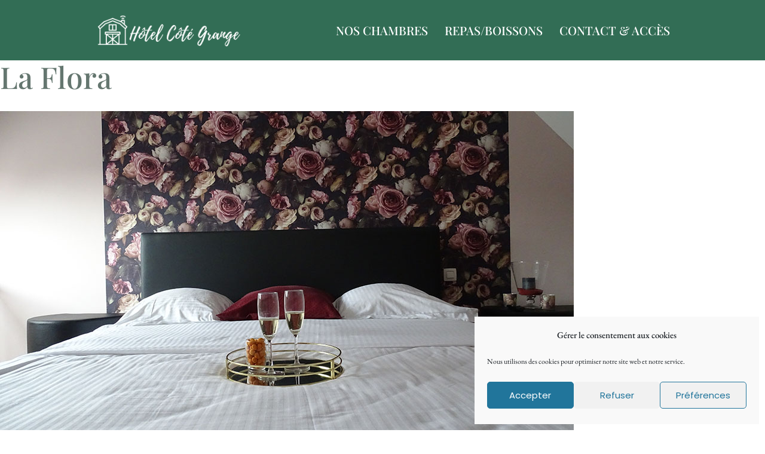

--- FILE ---
content_type: text/html; charset=UTF-8
request_url: https://www.cote-grange.be/accommodation/la-flora/
body_size: 93683
content:

<!DOCTYPE html>
<html lang="fr-FR">

<head>
	
	<meta charset="UTF-8">
	<meta name="viewport" content="width=device-width, initial-scale=1, minimum-scale=1">
	<link rel="profile" href="https://gmpg.org/xfn/11">
		<meta name='robots' content='index, follow, max-image-preview:large, max-snippet:-1, max-video-preview:-1' />
	<style>img:is([sizes="auto" i], [sizes^="auto," i]) { contain-intrinsic-size: 3000px 1500px }</style>
	<script>window._wca = window._wca || [];</script>

	<!-- This site is optimized with the Yoast SEO plugin v26.8 - https://yoast.com/product/yoast-seo-wordpress/ -->
	<title>La Flora - Hôtel Côté Grange</title>
	<link rel="canonical" href="https://www.cote-grange.be/accommodation/la-flora/" />
	<meta property="og:locale" content="fr_FR" />
	<meta property="og:type" content="article" />
	<meta property="og:title" content="La Flora - Hôtel Côté Grange" />
	<meta property="og:description" content="Qu&rsquo;il est bon de se faire plaisir de temps à autre et de prendre du temps à deux ! Notre chambre Flora est prête à vous accueillir dans sa mezzanine ou son coin salon. Deux coupes de mousseux choisi par la maison, ainsi que le café, le thé, l&rsquo;eau et des mignardises salées/sucrées sont compris." />
	<meta property="og:url" content="https://www.cote-grange.be/accommodation/la-flora/" />
	<meta property="og:site_name" content="Hôtel Côté Grange" />
	<meta property="article:publisher" content="https://m.facebook.com/Cot%c3%a9-Grange-101247435648405/" />
	<meta property="article:modified_time" content="2025-03-24T10:17:55+00:00" />
	<meta property="og:image" content="https://www.cote-grange.be/wp-content/uploads/2021/07/Tournai_04_08-161.jpg" />
	<meta property="og:image:width" content="960" />
	<meta property="og:image:height" content="541" />
	<meta property="og:image:type" content="image/jpeg" />
	<meta name="twitter:card" content="summary_large_image" />
	<meta name="twitter:label1" content="Durée de lecture estimée" />
	<meta name="twitter:data1" content="1 minute" />
	<script type="application/ld+json" class="yoast-schema-graph">{"@context":"https://schema.org","@graph":[{"@type":"WebPage","@id":"https://www.cote-grange.be/accommodation/la-flora/","url":"https://www.cote-grange.be/accommodation/la-flora/","name":"La Flora - Hôtel Côté Grange","isPartOf":{"@id":"https://www.cote-grange.be/#website"},"primaryImageOfPage":{"@id":"https://www.cote-grange.be/accommodation/la-flora/#primaryimage"},"image":{"@id":"https://www.cote-grange.be/accommodation/la-flora/#primaryimage"},"thumbnailUrl":"https://www.cote-grange.be/wp-content/uploads/2021/07/Tournai_04_08-161.jpg","datePublished":"2021-12-02T10:31:02+00:00","dateModified":"2025-03-24T10:17:55+00:00","breadcrumb":{"@id":"https://www.cote-grange.be/accommodation/la-flora/#breadcrumb"},"inLanguage":"fr-FR","potentialAction":[{"@type":"ReadAction","target":["https://www.cote-grange.be/accommodation/la-flora/"]}]},{"@type":"ImageObject","inLanguage":"fr-FR","@id":"https://www.cote-grange.be/accommodation/la-flora/#primaryimage","url":"https://www.cote-grange.be/wp-content/uploads/2021/07/Tournai_04_08-161.jpg","contentUrl":"https://www.cote-grange.be/wp-content/uploads/2021/07/Tournai_04_08-161.jpg","width":960,"height":541},{"@type":"BreadcrumbList","@id":"https://www.cote-grange.be/accommodation/la-flora/#breadcrumb","itemListElement":[{"@type":"ListItem","position":1,"name":"Accueil","item":"https://www.cote-grange.be/"},{"@type":"ListItem","position":2,"name":"Types de logement","item":"https://www.cote-grange.be/accommodation/"},{"@type":"ListItem","position":3,"name":"La Flora"}]},{"@type":"WebSite","@id":"https://www.cote-grange.be/#website","url":"https://www.cote-grange.be/","name":"Hôtel Côté Grange","description":"Une chambre pour quelques heures ou quelques jours","publisher":{"@id":"https://www.cote-grange.be/#organization"},"potentialAction":[{"@type":"SearchAction","target":{"@type":"EntryPoint","urlTemplate":"https://www.cote-grange.be/?s={search_term_string}"},"query-input":{"@type":"PropertyValueSpecification","valueRequired":true,"valueName":"search_term_string"}}],"inLanguage":"fr-FR"},{"@type":"Organization","@id":"https://www.cote-grange.be/#organization","name":"Côté Grange - Hôtel de jour ou de nuit dans la region de Tournai","url":"https://www.cote-grange.be/","logo":{"@type":"ImageObject","inLanguage":"fr-FR","@id":"https://www.cote-grange.be/#/schema/logo/image/","url":"https://www.cote-grange.be/wp-content/uploads/2021/07/icon.png","contentUrl":"https://www.cote-grange.be/wp-content/uploads/2021/07/icon.png","width":512,"height":512,"caption":"Côté Grange - Hôtel de jour ou de nuit dans la region de Tournai"},"image":{"@id":"https://www.cote-grange.be/#/schema/logo/image/"},"sameAs":["https://m.facebook.com/Coté-Grange-101247435648405/"]}]}</script>
	<!-- / Yoast SEO plugin. -->


<link rel='dns-prefetch' href='//stats.wp.com' />
<link rel='dns-prefetch' href='//fonts.googleapis.com' />
<link rel="alternate" type="application/rss+xml" title="Hôtel Côté Grange &raquo; Flux" href="https://www.cote-grange.be/feed/" />
<link rel="alternate" type="application/rss+xml" title="Hôtel Côté Grange &raquo; Flux des commentaires" href="https://www.cote-grange.be/comments/feed/" />
<link rel="alternate" type="application/rss+xml" title="Hôtel Côté Grange &raquo; La Flora Flux des commentaires" href="https://www.cote-grange.be/accommodation/la-flora/feed/" />
<script>
window._wpemojiSettings = {"baseUrl":"https:\/\/s.w.org\/images\/core\/emoji\/16.0.1\/72x72\/","ext":".png","svgUrl":"https:\/\/s.w.org\/images\/core\/emoji\/16.0.1\/svg\/","svgExt":".svg","source":{"concatemoji":"https:\/\/www.cote-grange.be\/wp-includes\/js\/wp-emoji-release.min.js?ver=6.8.3"}};
/*! This file is auto-generated */
!function(s,n){var o,i,e;function c(e){try{var t={supportTests:e,timestamp:(new Date).valueOf()};sessionStorage.setItem(o,JSON.stringify(t))}catch(e){}}function p(e,t,n){e.clearRect(0,0,e.canvas.width,e.canvas.height),e.fillText(t,0,0);var t=new Uint32Array(e.getImageData(0,0,e.canvas.width,e.canvas.height).data),a=(e.clearRect(0,0,e.canvas.width,e.canvas.height),e.fillText(n,0,0),new Uint32Array(e.getImageData(0,0,e.canvas.width,e.canvas.height).data));return t.every(function(e,t){return e===a[t]})}function u(e,t){e.clearRect(0,0,e.canvas.width,e.canvas.height),e.fillText(t,0,0);for(var n=e.getImageData(16,16,1,1),a=0;a<n.data.length;a++)if(0!==n.data[a])return!1;return!0}function f(e,t,n,a){switch(t){case"flag":return n(e,"\ud83c\udff3\ufe0f\u200d\u26a7\ufe0f","\ud83c\udff3\ufe0f\u200b\u26a7\ufe0f")?!1:!n(e,"\ud83c\udde8\ud83c\uddf6","\ud83c\udde8\u200b\ud83c\uddf6")&&!n(e,"\ud83c\udff4\udb40\udc67\udb40\udc62\udb40\udc65\udb40\udc6e\udb40\udc67\udb40\udc7f","\ud83c\udff4\u200b\udb40\udc67\u200b\udb40\udc62\u200b\udb40\udc65\u200b\udb40\udc6e\u200b\udb40\udc67\u200b\udb40\udc7f");case"emoji":return!a(e,"\ud83e\udedf")}return!1}function g(e,t,n,a){var r="undefined"!=typeof WorkerGlobalScope&&self instanceof WorkerGlobalScope?new OffscreenCanvas(300,150):s.createElement("canvas"),o=r.getContext("2d",{willReadFrequently:!0}),i=(o.textBaseline="top",o.font="600 32px Arial",{});return e.forEach(function(e){i[e]=t(o,e,n,a)}),i}function t(e){var t=s.createElement("script");t.src=e,t.defer=!0,s.head.appendChild(t)}"undefined"!=typeof Promise&&(o="wpEmojiSettingsSupports",i=["flag","emoji"],n.supports={everything:!0,everythingExceptFlag:!0},e=new Promise(function(e){s.addEventListener("DOMContentLoaded",e,{once:!0})}),new Promise(function(t){var n=function(){try{var e=JSON.parse(sessionStorage.getItem(o));if("object"==typeof e&&"number"==typeof e.timestamp&&(new Date).valueOf()<e.timestamp+604800&&"object"==typeof e.supportTests)return e.supportTests}catch(e){}return null}();if(!n){if("undefined"!=typeof Worker&&"undefined"!=typeof OffscreenCanvas&&"undefined"!=typeof URL&&URL.createObjectURL&&"undefined"!=typeof Blob)try{var e="postMessage("+g.toString()+"("+[JSON.stringify(i),f.toString(),p.toString(),u.toString()].join(",")+"));",a=new Blob([e],{type:"text/javascript"}),r=new Worker(URL.createObjectURL(a),{name:"wpTestEmojiSupports"});return void(r.onmessage=function(e){c(n=e.data),r.terminate(),t(n)})}catch(e){}c(n=g(i,f,p,u))}t(n)}).then(function(e){for(var t in e)n.supports[t]=e[t],n.supports.everything=n.supports.everything&&n.supports[t],"flag"!==t&&(n.supports.everythingExceptFlag=n.supports.everythingExceptFlag&&n.supports[t]);n.supports.everythingExceptFlag=n.supports.everythingExceptFlag&&!n.supports.flag,n.DOMReady=!1,n.readyCallback=function(){n.DOMReady=!0}}).then(function(){return e}).then(function(){var e;n.supports.everything||(n.readyCallback(),(e=n.source||{}).concatemoji?t(e.concatemoji):e.wpemoji&&e.twemoji&&(t(e.twemoji),t(e.wpemoji)))}))}((window,document),window._wpemojiSettings);
</script>
<style id='wp-emoji-styles-inline-css'>

	img.wp-smiley, img.emoji {
		display: inline !important;
		border: none !important;
		box-shadow: none !important;
		height: 1em !important;
		width: 1em !important;
		margin: 0 0.07em !important;
		vertical-align: -0.1em !important;
		background: none !important;
		padding: 0 !important;
	}
</style>
<link rel='stylesheet' id='wp-block-library-css' href='https://www.cote-grange.be/wp-includes/css/dist/block-library/style.min.css?ver=6.8.3' media='all' />
<style id='classic-theme-styles-inline-css'>
/*! This file is auto-generated */
.wp-block-button__link{color:#fff;background-color:#32373c;border-radius:9999px;box-shadow:none;text-decoration:none;padding:calc(.667em + 2px) calc(1.333em + 2px);font-size:1.125em}.wp-block-file__button{background:#32373c;color:#fff;text-decoration:none}
</style>
<style id='motopress-hotel-booking-wrapper-style-inline-css'>
.wp-block-motopress-hotel-booking-wrapper{margin-left:auto;margin-right:auto;padding:20px}@media screen and (min-width:992px){.wp-block-motopress-hotel-booking-wrapper{padding:20px 40px}}

</style>
<link rel='stylesheet' id='mediaelement-css' href='https://www.cote-grange.be/wp-includes/js/mediaelement/mediaelementplayer-legacy.min.css?ver=4.2.17' media='all' />
<link rel='stylesheet' id='wp-mediaelement-css' href='https://www.cote-grange.be/wp-includes/js/mediaelement/wp-mediaelement.min.css?ver=6.8.3' media='all' />
<style id='jetpack-sharing-buttons-style-inline-css'>
.jetpack-sharing-buttons__services-list{display:flex;flex-direction:row;flex-wrap:wrap;gap:0;list-style-type:none;margin:5px;padding:0}.jetpack-sharing-buttons__services-list.has-small-icon-size{font-size:12px}.jetpack-sharing-buttons__services-list.has-normal-icon-size{font-size:16px}.jetpack-sharing-buttons__services-list.has-large-icon-size{font-size:24px}.jetpack-sharing-buttons__services-list.has-huge-icon-size{font-size:36px}@media print{.jetpack-sharing-buttons__services-list{display:none!important}}.editor-styles-wrapper .wp-block-jetpack-sharing-buttons{gap:0;padding-inline-start:0}ul.jetpack-sharing-buttons__services-list.has-background{padding:1.25em 2.375em}
</style>
<style id='global-styles-inline-css'>
:root{--wp--preset--aspect-ratio--square: 1;--wp--preset--aspect-ratio--4-3: 4/3;--wp--preset--aspect-ratio--3-4: 3/4;--wp--preset--aspect-ratio--3-2: 3/2;--wp--preset--aspect-ratio--2-3: 2/3;--wp--preset--aspect-ratio--16-9: 16/9;--wp--preset--aspect-ratio--9-16: 9/16;--wp--preset--color--black: #000000;--wp--preset--color--cyan-bluish-gray: #abb8c3;--wp--preset--color--white: #ffffff;--wp--preset--color--pale-pink: #f78da7;--wp--preset--color--vivid-red: #cf2e2e;--wp--preset--color--luminous-vivid-orange: #ff6900;--wp--preset--color--luminous-vivid-amber: #fcb900;--wp--preset--color--light-green-cyan: #7bdcb5;--wp--preset--color--vivid-green-cyan: #00d084;--wp--preset--color--pale-cyan-blue: #8ed1fc;--wp--preset--color--vivid-cyan-blue: #0693e3;--wp--preset--color--vivid-purple: #9b51e0;--wp--preset--color--neve-link-color: var(--nv-primary-accent);--wp--preset--color--neve-link-hover-color: var(--nv-secondary-accent);--wp--preset--color--nv-site-bg: var(--nv-site-bg);--wp--preset--color--nv-light-bg: var(--nv-light-bg);--wp--preset--color--nv-dark-bg: var(--nv-dark-bg);--wp--preset--color--neve-text-color: var(--nv-text-color);--wp--preset--color--nv-text-dark-bg: var(--nv-text-dark-bg);--wp--preset--color--nv-c-1: var(--nv-c-1);--wp--preset--color--nv-c-2: var(--nv-c-2);--wp--preset--gradient--vivid-cyan-blue-to-vivid-purple: linear-gradient(135deg,rgba(6,147,227,1) 0%,rgb(155,81,224) 100%);--wp--preset--gradient--light-green-cyan-to-vivid-green-cyan: linear-gradient(135deg,rgb(122,220,180) 0%,rgb(0,208,130) 100%);--wp--preset--gradient--luminous-vivid-amber-to-luminous-vivid-orange: linear-gradient(135deg,rgba(252,185,0,1) 0%,rgba(255,105,0,1) 100%);--wp--preset--gradient--luminous-vivid-orange-to-vivid-red: linear-gradient(135deg,rgba(255,105,0,1) 0%,rgb(207,46,46) 100%);--wp--preset--gradient--very-light-gray-to-cyan-bluish-gray: linear-gradient(135deg,rgb(238,238,238) 0%,rgb(169,184,195) 100%);--wp--preset--gradient--cool-to-warm-spectrum: linear-gradient(135deg,rgb(74,234,220) 0%,rgb(151,120,209) 20%,rgb(207,42,186) 40%,rgb(238,44,130) 60%,rgb(251,105,98) 80%,rgb(254,248,76) 100%);--wp--preset--gradient--blush-light-purple: linear-gradient(135deg,rgb(255,206,236) 0%,rgb(152,150,240) 100%);--wp--preset--gradient--blush-bordeaux: linear-gradient(135deg,rgb(254,205,165) 0%,rgb(254,45,45) 50%,rgb(107,0,62) 100%);--wp--preset--gradient--luminous-dusk: linear-gradient(135deg,rgb(255,203,112) 0%,rgb(199,81,192) 50%,rgb(65,88,208) 100%);--wp--preset--gradient--pale-ocean: linear-gradient(135deg,rgb(255,245,203) 0%,rgb(182,227,212) 50%,rgb(51,167,181) 100%);--wp--preset--gradient--electric-grass: linear-gradient(135deg,rgb(202,248,128) 0%,rgb(113,206,126) 100%);--wp--preset--gradient--midnight: linear-gradient(135deg,rgb(2,3,129) 0%,rgb(40,116,252) 100%);--wp--preset--font-size--small: 13px;--wp--preset--font-size--medium: 20px;--wp--preset--font-size--large: 36px;--wp--preset--font-size--x-large: 42px;--wp--preset--spacing--20: 0.44rem;--wp--preset--spacing--30: 0.67rem;--wp--preset--spacing--40: 1rem;--wp--preset--spacing--50: 1.5rem;--wp--preset--spacing--60: 2.25rem;--wp--preset--spacing--70: 3.38rem;--wp--preset--spacing--80: 5.06rem;--wp--preset--shadow--natural: 6px 6px 9px rgba(0, 0, 0, 0.2);--wp--preset--shadow--deep: 12px 12px 50px rgba(0, 0, 0, 0.4);--wp--preset--shadow--sharp: 6px 6px 0px rgba(0, 0, 0, 0.2);--wp--preset--shadow--outlined: 6px 6px 0px -3px rgba(255, 255, 255, 1), 6px 6px rgba(0, 0, 0, 1);--wp--preset--shadow--crisp: 6px 6px 0px rgba(0, 0, 0, 1);}:where(.is-layout-flex){gap: 0.5em;}:where(.is-layout-grid){gap: 0.5em;}body .is-layout-flex{display: flex;}.is-layout-flex{flex-wrap: wrap;align-items: center;}.is-layout-flex > :is(*, div){margin: 0;}body .is-layout-grid{display: grid;}.is-layout-grid > :is(*, div){margin: 0;}:where(.wp-block-columns.is-layout-flex){gap: 2em;}:where(.wp-block-columns.is-layout-grid){gap: 2em;}:where(.wp-block-post-template.is-layout-flex){gap: 1.25em;}:where(.wp-block-post-template.is-layout-grid){gap: 1.25em;}.has-black-color{color: var(--wp--preset--color--black) !important;}.has-cyan-bluish-gray-color{color: var(--wp--preset--color--cyan-bluish-gray) !important;}.has-white-color{color: var(--wp--preset--color--white) !important;}.has-pale-pink-color{color: var(--wp--preset--color--pale-pink) !important;}.has-vivid-red-color{color: var(--wp--preset--color--vivid-red) !important;}.has-luminous-vivid-orange-color{color: var(--wp--preset--color--luminous-vivid-orange) !important;}.has-luminous-vivid-amber-color{color: var(--wp--preset--color--luminous-vivid-amber) !important;}.has-light-green-cyan-color{color: var(--wp--preset--color--light-green-cyan) !important;}.has-vivid-green-cyan-color{color: var(--wp--preset--color--vivid-green-cyan) !important;}.has-pale-cyan-blue-color{color: var(--wp--preset--color--pale-cyan-blue) !important;}.has-vivid-cyan-blue-color{color: var(--wp--preset--color--vivid-cyan-blue) !important;}.has-vivid-purple-color{color: var(--wp--preset--color--vivid-purple) !important;}.has-neve-link-color-color{color: var(--wp--preset--color--neve-link-color) !important;}.has-neve-link-hover-color-color{color: var(--wp--preset--color--neve-link-hover-color) !important;}.has-nv-site-bg-color{color: var(--wp--preset--color--nv-site-bg) !important;}.has-nv-light-bg-color{color: var(--wp--preset--color--nv-light-bg) !important;}.has-nv-dark-bg-color{color: var(--wp--preset--color--nv-dark-bg) !important;}.has-neve-text-color-color{color: var(--wp--preset--color--neve-text-color) !important;}.has-nv-text-dark-bg-color{color: var(--wp--preset--color--nv-text-dark-bg) !important;}.has-nv-c-1-color{color: var(--wp--preset--color--nv-c-1) !important;}.has-nv-c-2-color{color: var(--wp--preset--color--nv-c-2) !important;}.has-black-background-color{background-color: var(--wp--preset--color--black) !important;}.has-cyan-bluish-gray-background-color{background-color: var(--wp--preset--color--cyan-bluish-gray) !important;}.has-white-background-color{background-color: var(--wp--preset--color--white) !important;}.has-pale-pink-background-color{background-color: var(--wp--preset--color--pale-pink) !important;}.has-vivid-red-background-color{background-color: var(--wp--preset--color--vivid-red) !important;}.has-luminous-vivid-orange-background-color{background-color: var(--wp--preset--color--luminous-vivid-orange) !important;}.has-luminous-vivid-amber-background-color{background-color: var(--wp--preset--color--luminous-vivid-amber) !important;}.has-light-green-cyan-background-color{background-color: var(--wp--preset--color--light-green-cyan) !important;}.has-vivid-green-cyan-background-color{background-color: var(--wp--preset--color--vivid-green-cyan) !important;}.has-pale-cyan-blue-background-color{background-color: var(--wp--preset--color--pale-cyan-blue) !important;}.has-vivid-cyan-blue-background-color{background-color: var(--wp--preset--color--vivid-cyan-blue) !important;}.has-vivid-purple-background-color{background-color: var(--wp--preset--color--vivid-purple) !important;}.has-neve-link-color-background-color{background-color: var(--wp--preset--color--neve-link-color) !important;}.has-neve-link-hover-color-background-color{background-color: var(--wp--preset--color--neve-link-hover-color) !important;}.has-nv-site-bg-background-color{background-color: var(--wp--preset--color--nv-site-bg) !important;}.has-nv-light-bg-background-color{background-color: var(--wp--preset--color--nv-light-bg) !important;}.has-nv-dark-bg-background-color{background-color: var(--wp--preset--color--nv-dark-bg) !important;}.has-neve-text-color-background-color{background-color: var(--wp--preset--color--neve-text-color) !important;}.has-nv-text-dark-bg-background-color{background-color: var(--wp--preset--color--nv-text-dark-bg) !important;}.has-nv-c-1-background-color{background-color: var(--wp--preset--color--nv-c-1) !important;}.has-nv-c-2-background-color{background-color: var(--wp--preset--color--nv-c-2) !important;}.has-black-border-color{border-color: var(--wp--preset--color--black) !important;}.has-cyan-bluish-gray-border-color{border-color: var(--wp--preset--color--cyan-bluish-gray) !important;}.has-white-border-color{border-color: var(--wp--preset--color--white) !important;}.has-pale-pink-border-color{border-color: var(--wp--preset--color--pale-pink) !important;}.has-vivid-red-border-color{border-color: var(--wp--preset--color--vivid-red) !important;}.has-luminous-vivid-orange-border-color{border-color: var(--wp--preset--color--luminous-vivid-orange) !important;}.has-luminous-vivid-amber-border-color{border-color: var(--wp--preset--color--luminous-vivid-amber) !important;}.has-light-green-cyan-border-color{border-color: var(--wp--preset--color--light-green-cyan) !important;}.has-vivid-green-cyan-border-color{border-color: var(--wp--preset--color--vivid-green-cyan) !important;}.has-pale-cyan-blue-border-color{border-color: var(--wp--preset--color--pale-cyan-blue) !important;}.has-vivid-cyan-blue-border-color{border-color: var(--wp--preset--color--vivid-cyan-blue) !important;}.has-vivid-purple-border-color{border-color: var(--wp--preset--color--vivid-purple) !important;}.has-neve-link-color-border-color{border-color: var(--wp--preset--color--neve-link-color) !important;}.has-neve-link-hover-color-border-color{border-color: var(--wp--preset--color--neve-link-hover-color) !important;}.has-nv-site-bg-border-color{border-color: var(--wp--preset--color--nv-site-bg) !important;}.has-nv-light-bg-border-color{border-color: var(--wp--preset--color--nv-light-bg) !important;}.has-nv-dark-bg-border-color{border-color: var(--wp--preset--color--nv-dark-bg) !important;}.has-neve-text-color-border-color{border-color: var(--wp--preset--color--neve-text-color) !important;}.has-nv-text-dark-bg-border-color{border-color: var(--wp--preset--color--nv-text-dark-bg) !important;}.has-nv-c-1-border-color{border-color: var(--wp--preset--color--nv-c-1) !important;}.has-nv-c-2-border-color{border-color: var(--wp--preset--color--nv-c-2) !important;}.has-vivid-cyan-blue-to-vivid-purple-gradient-background{background: var(--wp--preset--gradient--vivid-cyan-blue-to-vivid-purple) !important;}.has-light-green-cyan-to-vivid-green-cyan-gradient-background{background: var(--wp--preset--gradient--light-green-cyan-to-vivid-green-cyan) !important;}.has-luminous-vivid-amber-to-luminous-vivid-orange-gradient-background{background: var(--wp--preset--gradient--luminous-vivid-amber-to-luminous-vivid-orange) !important;}.has-luminous-vivid-orange-to-vivid-red-gradient-background{background: var(--wp--preset--gradient--luminous-vivid-orange-to-vivid-red) !important;}.has-very-light-gray-to-cyan-bluish-gray-gradient-background{background: var(--wp--preset--gradient--very-light-gray-to-cyan-bluish-gray) !important;}.has-cool-to-warm-spectrum-gradient-background{background: var(--wp--preset--gradient--cool-to-warm-spectrum) !important;}.has-blush-light-purple-gradient-background{background: var(--wp--preset--gradient--blush-light-purple) !important;}.has-blush-bordeaux-gradient-background{background: var(--wp--preset--gradient--blush-bordeaux) !important;}.has-luminous-dusk-gradient-background{background: var(--wp--preset--gradient--luminous-dusk) !important;}.has-pale-ocean-gradient-background{background: var(--wp--preset--gradient--pale-ocean) !important;}.has-electric-grass-gradient-background{background: var(--wp--preset--gradient--electric-grass) !important;}.has-midnight-gradient-background{background: var(--wp--preset--gradient--midnight) !important;}.has-small-font-size{font-size: var(--wp--preset--font-size--small) !important;}.has-medium-font-size{font-size: var(--wp--preset--font-size--medium) !important;}.has-large-font-size{font-size: var(--wp--preset--font-size--large) !important;}.has-x-large-font-size{font-size: var(--wp--preset--font-size--x-large) !important;}
:where(.wp-block-post-template.is-layout-flex){gap: 1.25em;}:where(.wp-block-post-template.is-layout-grid){gap: 1.25em;}
:where(.wp-block-columns.is-layout-flex){gap: 2em;}:where(.wp-block-columns.is-layout-grid){gap: 2em;}
:root :where(.wp-block-pullquote){font-size: 1.5em;line-height: 1.6;}
</style>
<link rel='stylesheet' id='mphb-kbwood-datepick-css-css' href='https://www.cote-grange.be/wp-content/plugins/motopress-hotel-booking/vendors/kbwood/datepick/jquery.datepick.css?ver=4.4.1' media='all' />
<link rel='stylesheet' id='mphb-kbwood-datepick-theme-css' href='https://www.cote-grange.be/wp-content/plugins/motopress-hotel-booking/assets/css/datepick-themes/mphb-datepicker-minimal.css?ver=4.4.1' media='all' />
<link rel='stylesheet' id='mphb-css' href='https://www.cote-grange.be/wp-content/plugins/motopress-hotel-booking/assets/css/mphb.min.css?ver=4.4.1' media='all' />
<link rel='stylesheet' id='mphbs-styles-css' href='https://www.cote-grange.be/wp-content/plugins/mphb-styles/assets/css/style.css?ver=1.1.5' media='all' />
<link rel='stylesheet' id='woocommerce-layout-css' href='https://www.cote-grange.be/wp-content/plugins/woocommerce/assets/css/woocommerce-layout.css?ver=10.4.3' media='all' />
<style id='woocommerce-layout-inline-css'>

	.infinite-scroll .woocommerce-pagination {
		display: none;
	}
</style>
<link rel='stylesheet' id='woocommerce-smallscreen-css' href='https://www.cote-grange.be/wp-content/plugins/woocommerce/assets/css/woocommerce-smallscreen.css?ver=10.4.3' media='only screen and (max-width: 768px)' />
<link rel='stylesheet' id='woocommerce-general-css' href='https://www.cote-grange.be/wp-content/plugins/woocommerce/assets/css/woocommerce.css?ver=10.4.3' media='all' />
<style id='woocommerce-inline-inline-css'>
.woocommerce form .form-row .required { visibility: visible; }
</style>
<link rel='stylesheet' id='cmplz-general-css' href='https://www.cote-grange.be/wp-content/plugins/complianz-gdpr/assets/css/cookieblocker.min.css?ver=1766017903' media='all' />
<link rel='stylesheet' id='neve-woocommerce-css' href='https://www.cote-grange.be/wp-content/themes/neve/assets/css/woocommerce.min.css?ver=4.1.2' media='all' />
<link rel='stylesheet' id='neve-style-css' href='https://www.cote-grange.be/wp-content/themes/neve/style-main-new.min.css?ver=4.1.2' media='all' />
<style id='neve-style-inline-css'>
.is-menu-sidebar .header-menu-sidebar { visibility: visible; }.is-menu-sidebar.menu_sidebar_slide_left .header-menu-sidebar { transform: translate3d(0, 0, 0); left: 0; }.is-menu-sidebar.menu_sidebar_slide_right .header-menu-sidebar { transform: translate3d(0, 0, 0); right: 0; }.is-menu-sidebar.menu_sidebar_pull_right .header-menu-sidebar, .is-menu-sidebar.menu_sidebar_pull_left .header-menu-sidebar { transform: translateX(0); }.is-menu-sidebar.menu_sidebar_dropdown .header-menu-sidebar { height: auto; }.is-menu-sidebar.menu_sidebar_dropdown .header-menu-sidebar-inner { max-height: 400px; padding: 20px 0; }.is-menu-sidebar.menu_sidebar_full_canvas .header-menu-sidebar { opacity: 1; }.header-menu-sidebar .menu-item-nav-search:not(.floating) { pointer-events: none; }.header-menu-sidebar .menu-item-nav-search .is-menu-sidebar { pointer-events: unset; }@media screen and (max-width: 960px) { .builder-item.cr .item--inner { --textalign: center; --justify: center; } }
.nv-meta-list li.meta:not(:last-child):after { content:"/" }.nv-meta-list .no-mobile{
			display:none;
		}.nv-meta-list li.last::after{
			content: ""!important;
		}@media (min-width: 769px) {
			.nv-meta-list .no-mobile {
				display: inline-block;
			}
			.nv-meta-list li.last:not(:last-child)::after {
		 		content: "/" !important;
			}
		}
 :root{ --container: 748px;--postwidth:100%; --primarybtnbg: var(--nv-primary-accent); --primarybtnhoverbg: var(--nv-primary-accent); --primarybtncolor: #fff; --secondarybtncolor: var(--nv-primary-accent); --primarybtnhovercolor: #fff; --secondarybtnhovercolor: var(--nv-primary-accent);--primarybtnborderradius:3px;--secondarybtnborderradius:3px;--secondarybtnborderwidth:3px;--btnpadding:13px 15px;--primarybtnpadding:13px 15px;--secondarybtnpadding:calc(13px - 3px) calc(15px - 3px); --bodyfontfamily: Poppins; --bodyfontsize: 15px; --bodylineheight: 1.6; --bodyletterspacing: 0px; --bodyfontweight: 400; --h1fontsize: 36px; --h1fontweight: 700; --h1lineheight: 1.2; --h1letterspacing: 0px; --h1texttransform: none; --h2fontsize: 28px; --h2fontweight: 700; --h2lineheight: 1.3; --h2letterspacing: 0px; --h2texttransform: none; --h3fontsize: 24px; --h3fontweight: 700; --h3lineheight: 1.4; --h3letterspacing: 0px; --h3texttransform: none; --h4fontsize: 20px; --h4fontweight: 700; --h4lineheight: 1.6; --h4letterspacing: 0px; --h4texttransform: none; --h5fontsize: 16px; --h5fontweight: 700; --h5lineheight: 1.6; --h5letterspacing: 0px; --h5texttransform: none; --h6fontsize: 14px; --h6fontweight: 700; --h6lineheight: 1.6; --h6letterspacing: 0px; --h6texttransform: none;--formfieldborderwidth:2px;--formfieldborderradius:3px; --formfieldbgcolor: var(--nv-site-bg); --formfieldbordercolor: #dddddd; --formfieldcolor: var(--nv-text-color);--formfieldpadding:10px 12px; } .nv-index-posts{ --borderradius:0px; } .single-post-container .alignfull > [class*="__inner-container"], .single-post-container .alignwide > [class*="__inner-container"]{ max-width:718px } .single-product .alignfull > [class*="__inner-container"], .single-product .alignwide > [class*="__inner-container"]{ max-width:718px } .nv-meta-list{ --avatarsize: 20px; } .single .nv-meta-list{ --avatarsize: 20px; } .nv-is-boxed.nv-comments-wrap{ --padding:20px; } .nv-is-boxed.comment-respond{ --padding:20px; } .single:not(.single-product), .page{ --c-vspace:0 0 0 0;; } .global-styled{ --bgcolor: var(--nv-site-bg); } .header-top{ --rowbcolor: var(--nv-light-bg); --color: var(--nv-text-color); --bgcolor: var(--nv-site-bg); } .header-main{ --rowbcolor: var(--nv-light-bg); --color: var(--nv-site-bg); --bgcolor: var(--nv-c-1); } .header-bottom{ --rowbcolor: var(--nv-light-bg); --color: var(--nv-text-color); --bgcolor: var(--nv-site-bg); } .header-menu-sidebar-bg{ --justify: flex-start; --textalign: left;--flexg: 1;--wrapdropdownwidth: auto; --color: var(--nv-text-color); --bgcolor: var(--nv-site-bg); } .header-menu-sidebar{ width: 360px; } .builder-item--logo{ --maxwidth: 120px; --fs: 24px;--padding:10px 0;--margin:0; --textalign: left;--justify: flex-start; } .builder-item--nav-icon,.header-menu-sidebar .close-sidebar-panel .navbar-toggle{ --borderradius:0; } .builder-item--nav-icon{ --label-margin:0 5px 0 0;;--padding:10px 15px;--margin:0; } .builder-item--primary-menu{ --color: var(--nv-site-bg); --hovercolor: var(--nv-c-2); --hovertextcolor: var(--nv-text-color); --activecolor: var(--nv-light-bg); --spacing: 20px; --height: 25px;--padding:0;--margin:0; --fontfamily: "Playfair Display"; --fontsize: 1em; --lineheight: 1.6em; --letterspacing: 0px; --fontweight: 500; --texttransform: uppercase; --iconsize: 1em; } .hfg-is-group.has-primary-menu .inherit-ff{ --inheritedff: Playfair Display; --inheritedfw: 500; } .footer-top-inner .row{ grid-template-columns:1fr 1fr 1fr; --valign: flex-start; } .footer-top{ --rowbcolor: var(--nv-light-bg); --color: var(--nv-text-color); --bgcolor: var(--nv-site-bg); } .footer-main-inner .row{ grid-template-columns:1fr 1fr 1fr; --valign: flex-start; } .footer-main{ --rowbcolor: var(--nv-light-bg); --color: var(--nv-text-color); --bgcolor: var(--nv-site-bg); } .footer-bottom-inner .row{ grid-template-columns:1fr 1fr 1fr; --valign: flex-start; } .footer-bottom{ --rowbcolor: var(--nv-light-bg); --color: var(--nv-text-dark-bg); --bgcolor: var(--nv-dark-bg); } @media(min-width: 576px){ :root{ --container: 992px;--postwidth:50%;--btnpadding:13px 15px;--primarybtnpadding:13px 15px;--secondarybtnpadding:calc(13px - 3px) calc(15px - 3px); --bodyfontsize: 16px; --bodylineheight: 1.6; --bodyletterspacing: 0px; --h1fontsize: 38px; --h1lineheight: 1.2; --h1letterspacing: 0px; --h2fontsize: 30px; --h2lineheight: 1.2; --h2letterspacing: 0px; --h3fontsize: 26px; --h3lineheight: 1.4; --h3letterspacing: 0px; --h4fontsize: 22px; --h4lineheight: 1.5; --h4letterspacing: 0px; --h5fontsize: 18px; --h5lineheight: 1.6; --h5letterspacing: 0px; --h6fontsize: 14px; --h6lineheight: 1.6; --h6letterspacing: 0px; } .single-post-container .alignfull > [class*="__inner-container"], .single-post-container .alignwide > [class*="__inner-container"]{ max-width:962px } .single-product .alignfull > [class*="__inner-container"], .single-product .alignwide > [class*="__inner-container"]{ max-width:962px } .nv-meta-list{ --avatarsize: 20px; } .single .nv-meta-list{ --avatarsize: 20px; } .nv-is-boxed.nv-comments-wrap{ --padding:30px; } .nv-is-boxed.comment-respond{ --padding:30px; } .single:not(.single-product), .page{ --c-vspace:0 0 0 0;; } .header-menu-sidebar-bg{ --justify: flex-start; --textalign: left;--flexg: 1;--wrapdropdownwidth: auto; } .header-menu-sidebar{ width: 360px; } .builder-item--logo{ --maxwidth: 120px; --fs: 24px;--padding:10px 0;--margin:0; --textalign: left;--justify: flex-start; } .builder-item--nav-icon{ --label-margin:0 5px 0 0;;--padding:10px 15px;--margin:0; } .builder-item--primary-menu{ --spacing: 20px; --height: 25px;--padding:0;--margin:0; --fontsize: 1em; --lineheight: 1.6em; --letterspacing: 0px; --iconsize: 1em; } }@media(min-width: 960px){ :root{ --container: 1000px;--postwidth:33.333333333333%;--btnpadding:13px 15px;--primarybtnpadding:13px 15px;--secondarybtnpadding:calc(13px - 3px) calc(15px - 3px); --bodyfontsize: 16px; --bodylineheight: 1.7; --bodyletterspacing: 0px; --h1fontsize: 40px; --h1lineheight: 1.1; --h1letterspacing: 0px; --h2fontsize: 32px; --h2lineheight: 1.2; --h2letterspacing: 0px; --h3fontsize: 28px; --h3lineheight: 1.4; --h3letterspacing: 0px; --h4fontsize: 24px; --h4lineheight: 1.5; --h4letterspacing: 0px; --h5fontsize: 20px; --h5lineheight: 1.6; --h5letterspacing: 0px; --h6fontsize: 16px; --h6lineheight: 1.6; --h6letterspacing: 0px; } body:not(.single):not(.archive):not(.blog):not(.search):not(.error404) .neve-main > .container .col, body.post-type-archive-course .neve-main > .container .col, body.post-type-archive-llms_membership .neve-main > .container .col{ max-width: 80%; } body:not(.single):not(.archive):not(.blog):not(.search):not(.error404) .nv-sidebar-wrap, body.post-type-archive-course .nv-sidebar-wrap, body.post-type-archive-llms_membership .nv-sidebar-wrap{ max-width: 20%; } .neve-main > .archive-container .nv-index-posts.col{ max-width: 80%; } .neve-main > .archive-container .nv-sidebar-wrap{ max-width: 20%; } .neve-main > .single-post-container .nv-single-post-wrap.col{ max-width: 70%; } .single-post-container .alignfull > [class*="__inner-container"], .single-post-container .alignwide > [class*="__inner-container"]{ max-width:670px } .container-fluid.single-post-container .alignfull > [class*="__inner-container"], .container-fluid.single-post-container .alignwide > [class*="__inner-container"]{ max-width:calc(70% + 15px) } .neve-main > .single-post-container .nv-sidebar-wrap{ max-width: 30%; } .archive.woocommerce .neve-main > .shop-container .nv-shop.col{ max-width: 80%; } .archive.woocommerce .neve-main > .shop-container .nv-sidebar-wrap{ max-width: 20%; } .single-product .neve-main > .shop-container .nv-shop.col{ max-width: 80%; } .single-product .alignfull > [class*="__inner-container"], .single-product .alignwide > [class*="__inner-container"]{ max-width:770px } .single-product .container-fluid .alignfull > [class*="__inner-container"], .single-product .alignwide > [class*="__inner-container"]{ max-width:calc(80% + 15px) } .single-product .neve-main > .shop-container .nv-sidebar-wrap{ max-width: 20%; } .nv-meta-list{ --avatarsize: 20px; } .single .nv-meta-list{ --avatarsize: 20px; } .nv-is-boxed.nv-comments-wrap{ --padding:40px; } .nv-is-boxed.comment-respond{ --padding:40px; } .single:not(.single-product), .page{ --c-vspace:0 0 0 0;; } .header-menu-sidebar-bg{ --justify: flex-start; --textalign: left;--flexg: 1;--wrapdropdownwidth: auto; } .header-menu-sidebar{ width: 360px; } .builder-item--logo{ --maxwidth: 253px; --fs: 24px;--padding:0;--margin:0; --textalign: left;--justify: flex-start; } .builder-item--nav-icon{ --label-margin:0 5px 0 0;;--padding:10px 15px;--margin:0; } .builder-item--primary-menu{ --spacing: 20px; --height: 25px;--padding:0;--margin:0; --fontsize: 1em; --lineheight: 1.6em; --letterspacing: 0px; --iconsize: 1em; } }.nv-content-wrap .elementor a:not(.button):not(.wp-block-file__button){ text-decoration: none; }:root{--nv-primary-accent:#326d55;--nv-secondary-accent:#224638;--nv-site-bg:#ffffff;--nv-light-bg:#eef8f4;--nv-dark-bg:#0e221a;--nv-text-color:#2c4139;--nv-text-dark-bg:#ffffff;--nv-c-1:#326d55;--nv-c-2:#4ca582;--nv-fallback-ff:Arial, Helvetica, sans-serif;}
:root{--e-global-color-nvprimaryaccent:#326d55;--e-global-color-nvsecondaryaccent:#224638;--e-global-color-nvsitebg:#ffffff;--e-global-color-nvlightbg:#eef8f4;--e-global-color-nvdarkbg:#0e221a;--e-global-color-nvtextcolor:#2c4139;--e-global-color-nvtextdarkbg:#ffffff;--e-global-color-nvc1:#326d55;--e-global-color-nvc2:#4ca582;}
</style>
<link rel='stylesheet' id='elementor-icons-css' href='https://www.cote-grange.be/wp-content/plugins/elementor/assets/lib/eicons/css/elementor-icons.min.css?ver=5.46.0' media='all' />
<link rel='stylesheet' id='elementor-frontend-css' href='https://www.cote-grange.be/wp-content/plugins/elementor/assets/css/frontend.min.css?ver=3.34.3' media='all' />
<link rel='stylesheet' id='elementor-post-5-css' href='https://www.cote-grange.be/wp-content/uploads/elementor/css/post-5.css?ver=1769518895' media='all' />
<link rel='stylesheet' id='elementor-pro-css' href='https://www.cote-grange.be/wp-content/plugins/elementor-pro/assets/css/frontend.min.css?ver=3.5.0' media='all' />
<link rel='stylesheet' id='elementor-post-118-css' href='https://www.cote-grange.be/wp-content/uploads/elementor/css/post-118.css?ver=1769518895' media='all' />
<link rel='stylesheet' id='eael-general-css' href='https://www.cote-grange.be/wp-content/plugins/essential-addons-for-elementor-lite/assets/front-end/css/view/general.min.css?ver=6.5.9' media='all' />
<link rel='stylesheet' id='neve-google-font-playfair-display-css' href='//fonts.googleapis.com/css?family=Playfair+Display%3A500%2C400&#038;display=swap&#038;ver=4.1.2' media='all' />
<link rel='stylesheet' id='neve-google-font-poppins-css' href='//fonts.googleapis.com/css?family=Poppins%3A400%2C700&#038;display=swap&#038;ver=4.1.2' media='all' />
<link rel='stylesheet' id='elementor-gf-local-playfairdisplay-css' href='https://www.cote-grange.be/wp-content/uploads/elementor/google-fonts/css/playfairdisplay.css?ver=1742259189' media='all' />
<link rel='stylesheet' id='elementor-gf-local-lato-css' href='https://www.cote-grange.be/wp-content/uploads/elementor/google-fonts/css/lato.css?ver=1742259190' media='all' />
<link rel='stylesheet' id='elementor-gf-local-ebgaramond-css' href='https://www.cote-grange.be/wp-content/uploads/elementor/google-fonts/css/ebgaramond.css?ver=1742259193' media='all' />
<link rel='stylesheet' id='elementor-icons-shared-0-css' href='https://www.cote-grange.be/wp-content/plugins/elementor/assets/lib/font-awesome/css/fontawesome.min.css?ver=5.15.3' media='all' />
<link rel='stylesheet' id='elementor-icons-fa-brands-css' href='https://www.cote-grange.be/wp-content/plugins/elementor/assets/lib/font-awesome/css/brands.min.css?ver=5.15.3' media='all' />
<link rel='stylesheet' id='elementor-icons-fa-solid-css' href='https://www.cote-grange.be/wp-content/plugins/elementor/assets/lib/font-awesome/css/solid.min.css?ver=5.15.3' media='all' />
<script src="https://www.cote-grange.be/wp-includes/js/jquery/jquery.min.js?ver=3.7.1" id="jquery-core-js"></script>
<script src="https://www.cote-grange.be/wp-includes/js/jquery/jquery-migrate.min.js?ver=3.4.1" id="jquery-migrate-js"></script>
<script src="https://www.cote-grange.be/wp-content/plugins/stop-user-enumeration/frontend/js/frontend.js?ver=1.7.7" id="stop-user-enumeration-js" defer data-wp-strategy="defer"></script>
<script src="https://www.cote-grange.be/wp-content/plugins/woocommerce/assets/js/jquery-blockui/jquery.blockUI.min.js?ver=2.7.0-wc.10.4.3" id="wc-jquery-blockui-js" defer data-wp-strategy="defer"></script>
<script id="wc-add-to-cart-js-extra">
var wc_add_to_cart_params = {"ajax_url":"\/wp-admin\/admin-ajax.php","wc_ajax_url":"\/?wc-ajax=%%endpoint%%","i18n_view_cart":"Voir le panier","cart_url":"https:\/\/www.cote-grange.be","is_cart":"","cart_redirect_after_add":"no"};
</script>
<script src="https://www.cote-grange.be/wp-content/plugins/woocommerce/assets/js/frontend/add-to-cart.min.js?ver=10.4.3" id="wc-add-to-cart-js" defer data-wp-strategy="defer"></script>
<script src="https://www.cote-grange.be/wp-content/plugins/woocommerce/assets/js/js-cookie/js.cookie.min.js?ver=2.1.4-wc.10.4.3" id="wc-js-cookie-js" defer data-wp-strategy="defer"></script>
<script id="woocommerce-js-extra">
var woocommerce_params = {"ajax_url":"\/wp-admin\/admin-ajax.php","wc_ajax_url":"\/?wc-ajax=%%endpoint%%","i18n_password_show":"Afficher le mot de passe","i18n_password_hide":"Masquer le mot de passe"};
</script>
<script src="https://www.cote-grange.be/wp-content/plugins/woocommerce/assets/js/frontend/woocommerce.min.js?ver=10.4.3" id="woocommerce-js" defer data-wp-strategy="defer"></script>
<script id="WCPAY_ASSETS-js-extra">
var wcpayAssets = {"url":"https:\/\/www.cote-grange.be\/wp-content\/plugins\/woocommerce-payments\/dist\/"};
</script>
<script type="text/plain" data-service="jetpack-statistics" data-category="statistics" data-cmplz-src="https://stats.wp.com/s-202605.js" id="woocommerce-analytics-js" defer data-wp-strategy="defer"></script>
<link rel="https://api.w.org/" href="https://www.cote-grange.be/wp-json/" /><link rel="alternate" title="JSON" type="application/json" href="https://www.cote-grange.be/wp-json/wp/v2/mphb_room_type/861" /><link rel="EditURI" type="application/rsd+xml" title="RSD" href="https://www.cote-grange.be/xmlrpc.php?rsd" />
<meta name="generator" content="WordPress 6.8.3" />
<meta name="generator" content="WooCommerce 10.4.3" />
<link rel='shortlink' href='https://www.cote-grange.be/?p=861' />
<link rel="alternate" title="oEmbed (JSON)" type="application/json+oembed" href="https://www.cote-grange.be/wp-json/oembed/1.0/embed?url=https%3A%2F%2Fwww.cote-grange.be%2Faccommodation%2Fla-flora%2F" />
<link rel="alternate" title="oEmbed (XML)" type="text/xml+oembed" href="https://www.cote-grange.be/wp-json/oembed/1.0/embed?url=https%3A%2F%2Fwww.cote-grange.be%2Faccommodation%2Fla-flora%2F&#038;format=xml" />
	<style>img#wpstats{display:none}</style>
					<style>.cmplz-hidden {
					display: none !important;
				}</style>	<noscript><style>.woocommerce-product-gallery{ opacity: 1 !important; }</style></noscript>
	<meta name="generator" content="Elementor 3.34.3; features: additional_custom_breakpoints; settings: css_print_method-external, google_font-enabled, font_display-auto">
<style>.recentcomments a{display:inline !important;padding:0 !important;margin:0 !important;}</style>			<style>
				.e-con.e-parent:nth-of-type(n+4):not(.e-lazyloaded):not(.e-no-lazyload),
				.e-con.e-parent:nth-of-type(n+4):not(.e-lazyloaded):not(.e-no-lazyload) * {
					background-image: none !important;
				}
				@media screen and (max-height: 1024px) {
					.e-con.e-parent:nth-of-type(n+3):not(.e-lazyloaded):not(.e-no-lazyload),
					.e-con.e-parent:nth-of-type(n+3):not(.e-lazyloaded):not(.e-no-lazyload) * {
						background-image: none !important;
					}
				}
				@media screen and (max-height: 640px) {
					.e-con.e-parent:nth-of-type(n+2):not(.e-lazyloaded):not(.e-no-lazyload),
					.e-con.e-parent:nth-of-type(n+2):not(.e-lazyloaded):not(.e-no-lazyload) * {
						background-image: none !important;
					}
				}
			</style>
			<link rel="icon" href="https://www.cote-grange.be/wp-content/uploads/2021/07/cropped-icon-32x32.png" sizes="32x32" />
<link rel="icon" href="https://www.cote-grange.be/wp-content/uploads/2021/07/cropped-icon-192x192.png" sizes="192x192" />
<link rel="apple-touch-icon" href="https://www.cote-grange.be/wp-content/uploads/2021/07/cropped-icon-180x180.png" />
<meta name="msapplication-TileImage" content="https://www.cote-grange.be/wp-content/uploads/2021/07/cropped-icon-270x270.png" />

	</head>

<body data-rsssl=1 data-cmplz=1  class="wp-singular mphb_room_type-template-default single single-mphb_room_type postid-861 wp-custom-logo wp-theme-neve theme-neve woocommerce-no-js  nv-blog-grid nv-sidebar-right menu_sidebar_slide_left elementor-default elementor-kit-5" id="neve_body"  >
<div class="wrapper">
	
	<header class="header"  >
		<a class="neve-skip-link show-on-focus" href="#content" >
			Aller au contenu		</a>
		<div id="header-grid"  class="hfg_header site-header">
	
<nav class="header--row header-main hide-on-mobile hide-on-tablet layout-full-contained nv-navbar header--row"
	data-row-id="main" data-show-on="desktop">

	<div
		class="header--row-inner header-main-inner">
		<div class="container">
			<div
				class="row row--wrapper"
				data-section="hfg_header_layout_main" >
				<div class="hfg-slot left"><div class="builder-item desktop-left"><div class="item--inner builder-item--logo"
		data-section="title_tagline"
		data-item-id="logo">
	
<div class="site-logo">
	<a class="brand" href="https://www.cote-grange.be/" aria-label="Hôtel Côté Grange Une chambre pour quelques heures ou quelques jours" rel="home"><img width="298" height="100" src="https://www.cote-grange.be/wp-content/uploads/2021/12/2-1.png" class="neve-site-logo skip-lazy" alt="" data-variant="logo" decoding="async" /></a></div>
	</div>

</div></div><div class="hfg-slot right"><div class="builder-item has-nav"><div class="item--inner builder-item--primary-menu has_menu"
		data-section="header_menu_primary"
		data-item-id="primary-menu">
	<div class="nv-nav-wrap">
	<div role="navigation" class="nav-menu-primary"
			aria-label="Menu principal">

		<ul id="nv-primary-navigation-main" class="primary-menu-ul nav-ul menu-desktop"><li id="menu-item-1012" class="menu-item menu-item-type-post_type menu-item-object-page menu-item-1012"><div class="wrap"><a href="https://www.cote-grange.be/chambres/">Nos Chambres</a></div></li>
<li id="menu-item-1493" class="menu-item menu-item-type-post_type menu-item-object-page menu-item-1493"><div class="wrap"><a href="https://www.cote-grange.be/repas-boissons/">Repas/Boissons</a></div></li>
<li id="menu-item-1002" class="menu-item menu-item-type-post_type menu-item-object-page menu-item-1002"><div class="wrap"><a href="https://www.cote-grange.be/contact-acces/">Contact &#038; Accès</a></div></li>
</ul>	</div>
</div>

	</div>

</div></div>							</div>
		</div>
	</div>
</nav>


<nav class="header--row header-main hide-on-desktop layout-full-contained nv-navbar header--row"
	data-row-id="main" data-show-on="mobile">

	<div
		class="header--row-inner header-main-inner">
		<div class="container">
			<div
				class="row row--wrapper"
				data-section="hfg_header_layout_main" >
				<div class="hfg-slot left"><div class="builder-item tablet-left mobile-left"><div class="item--inner builder-item--logo"
		data-section="title_tagline"
		data-item-id="logo">
	
<div class="site-logo">
	<a class="brand" href="https://www.cote-grange.be/" aria-label="Hôtel Côté Grange Une chambre pour quelques heures ou quelques jours" rel="home"><img width="298" height="100" src="https://www.cote-grange.be/wp-content/uploads/2021/12/2-1.png" class="neve-site-logo skip-lazy" alt="" data-variant="logo" decoding="async" /></a></div>
	</div>

</div></div><div class="hfg-slot right"><div class="builder-item tablet-left mobile-left"><div class="item--inner builder-item--nav-icon"
		data-section="header_menu_icon"
		data-item-id="nav-icon">
	<div class="menu-mobile-toggle item-button navbar-toggle-wrapper">
	<button type="button" class=" navbar-toggle"
			value="Menu de navigation"
					aria-label="Menu de navigation "
			aria-expanded="false" onclick="if('undefined' !== typeof toggleAriaClick ) { toggleAriaClick() }">
					<span class="bars">
				<span class="icon-bar"></span>
				<span class="icon-bar"></span>
				<span class="icon-bar"></span>
			</span>
					<span class="screen-reader-text">Menu de navigation</span>
	</button>
</div> <!--.navbar-toggle-wrapper-->


	</div>

</div></div>							</div>
		</div>
	</div>
</nav>

<div
		id="header-menu-sidebar" class="header-menu-sidebar tcb menu-sidebar-panel slide_left hfg-pe"
		data-row-id="sidebar">
	<div id="header-menu-sidebar-bg" class="header-menu-sidebar-bg">
				<div class="close-sidebar-panel navbar-toggle-wrapper">
			<button type="button" class="hamburger is-active  navbar-toggle active" 					value="Menu de navigation"
					aria-label="Menu de navigation "
					aria-expanded="false" onclick="if('undefined' !== typeof toggleAriaClick ) { toggleAriaClick() }">
								<span class="bars">
						<span class="icon-bar"></span>
						<span class="icon-bar"></span>
						<span class="icon-bar"></span>
					</span>
								<span class="screen-reader-text">
			Menu de navigation					</span>
			</button>
		</div>
					<div id="header-menu-sidebar-inner" class="header-menu-sidebar-inner tcb ">
						<div class="builder-item has-nav"><div class="item--inner builder-item--primary-menu has_menu"
		data-section="header_menu_primary"
		data-item-id="primary-menu">
	<div class="nv-nav-wrap">
	<div role="navigation" class="nav-menu-primary"
			aria-label="Menu principal">

		<ul id="nv-primary-navigation-sidebar" class="primary-menu-ul nav-ul menu-mobile"><li class="menu-item menu-item-type-post_type menu-item-object-page menu-item-1012"><div class="wrap"><a href="https://www.cote-grange.be/chambres/">Nos Chambres</a></div></li>
<li class="menu-item menu-item-type-post_type menu-item-object-page menu-item-1493"><div class="wrap"><a href="https://www.cote-grange.be/repas-boissons/">Repas/Boissons</a></div></li>
<li class="menu-item menu-item-type-post_type menu-item-object-page menu-item-1002"><div class="wrap"><a href="https://www.cote-grange.be/contact-acces/">Contact &#038; Accès</a></div></li>
</ul>	</div>
</div>

	</div>

</div>					</div>
	</div>
</div>
<div class="header-menu-sidebar-overlay hfg-ov hfg-pe" onclick="if('undefined' !== typeof toggleAriaClick ) { toggleAriaClick() }"></div>
</div>
	</header>

	<style>.nav-ul li:focus-within .wrap.active + .sub-menu { opacity: 1; visibility: visible; }.nav-ul li.neve-mega-menu:focus-within .wrap.active + .sub-menu { display: grid; }.nav-ul li > .wrap { display: flex; align-items: center; position: relative; padding: 0 4px; }.nav-ul:not(.menu-mobile):not(.neve-mega-menu) > li > .wrap > a { padding-top: 1px }</style>

	
	<main id="content" class="neve-main">


<div id="container"><div id="content" role="main">

	<div class="post-861 mphb_room_type type-mphb_room_type status-publish has-post-thumbnail hentry mphb_room_type_category-chambre mphb_room_type_tag-chambre-a-louer mphb_room_type_tag-gite mphb_room_type_tag-grange mphb_room_type_tag-hotel mphb_room_type_tag-hotel-de-charme mphb_room_type_facility-bain-a-bulle mphb_room_type_facility-bar-a-musique mphb_room_type_facility-bouilloire mphb_room_type_facility-climatisation mphb_room_type_facility-coin-bureau mphb_room_type_facility-frigo mphb_room_type_facility-mezzanine mphb_room_type_facility-micro-ondes mphb_room_type_facility-television mphb_room_type_facility-toilette-privative mphb-room-type-adults-2 mphb-room-type-children-0 ">

		
		
<h1 class="mphb-room-type-title entry-title">
La Flora
</h1>

	<p class="post-thumbnail mphb-single-room-type-post-thumbnail">
	<a href="https://www.cote-grange.be/wp-content/uploads/2021/07/Tournai_04_08-161.jpg" class="mphb-lightbox" title="" data-fancybox><img width="960" height="541" src="https://www.cote-grange.be/wp-content/uploads/2021/07/Tournai_04_08-161.jpg" class="attachment-large size-large wp-post-image" alt="" title="La Flora" decoding="async" srcset="https://www.cote-grange.be/wp-content/uploads/2021/07/Tournai_04_08-161.jpg 960w, https://www.cote-grange.be/wp-content/uploads/2021/07/Tournai_04_08-161-300x169.jpg 300w, https://www.cote-grange.be/wp-content/uploads/2021/07/Tournai_04_08-161-768x433.jpg 768w, https://www.cote-grange.be/wp-content/uploads/2021/07/Tournai_04_08-161-600x338.jpg 600w" sizes="(max-width: 960px) 100vw, 960px" /></a>
	</p>

	
	<div class="mphb-room-type-gallery-wrapper mphb-single-room-type-gallery-wrapper"><div id='gallery-1' class='gallery galleryid-861 gallery-columns-4 gallery-size-thumbnail'><figure class='gallery-item'>
			<div class='gallery-icon landscape'>
				<a href='https://www.cote-grange.be/wp-content/uploads/2021/09/main-laflora.jpg'><img width="150" height="150" src="https://www.cote-grange.be/wp-content/uploads/2021/09/main-laflora-150x150.jpg" class="attachment-thumbnail size-thumbnail" alt="" decoding="async" srcset="https://www.cote-grange.be/wp-content/uploads/2021/09/main-laflora-150x150.jpg 150w, https://www.cote-grange.be/wp-content/uploads/2021/09/main-laflora-300x300.jpg 300w, https://www.cote-grange.be/wp-content/uploads/2021/09/main-laflora-600x600.jpg 600w, https://www.cote-grange.be/wp-content/uploads/2021/09/main-laflora-100x100.jpg 100w, https://www.cote-grange.be/wp-content/uploads/2021/09/main-laflora.jpg 700w" sizes="(max-width: 150px) 100vw, 150px" /></a>
			</div></figure><figure class='gallery-item'>
			<div class='gallery-icon landscape'>
				<a href='https://www.cote-grange.be/wp-content/uploads/2021/09/20210914_124339-2.jpg'><img width="150" height="150" src="https://www.cote-grange.be/wp-content/uploads/2021/09/20210914_124339-2-150x150.jpg" class="attachment-thumbnail size-thumbnail" alt="" decoding="async" srcset="https://www.cote-grange.be/wp-content/uploads/2021/09/20210914_124339-2-150x150.jpg 150w, https://www.cote-grange.be/wp-content/uploads/2021/09/20210914_124339-2-300x300.jpg 300w, https://www.cote-grange.be/wp-content/uploads/2021/09/20210914_124339-2-100x100.jpg 100w" sizes="(max-width: 150px) 100vw, 150px" /></a>
			</div></figure><figure class='gallery-item'>
			<div class='gallery-icon landscape'>
				<a href='https://www.cote-grange.be/wp-content/uploads/2021/07/image-baignoire.jpg'><img width="150" height="150" src="https://www.cote-grange.be/wp-content/uploads/2021/07/image-baignoire-150x150.jpg" class="attachment-thumbnail size-thumbnail" alt="" decoding="async" srcset="https://www.cote-grange.be/wp-content/uploads/2021/07/image-baignoire-150x150.jpg 150w, https://www.cote-grange.be/wp-content/uploads/2021/07/image-baignoire-300x300.jpg 300w, https://www.cote-grange.be/wp-content/uploads/2021/07/image-baignoire-100x100.jpg 100w" sizes="(max-width: 150px) 100vw, 150px" /></a>
			</div></figure><figure class='gallery-item'>
			<div class='gallery-icon landscape'>
				<a href='https://www.cote-grange.be/wp-content/uploads/2021/08/bath.jpg'><img width="150" height="150" src="https://www.cote-grange.be/wp-content/uploads/2021/08/bath-150x150.jpg" class="attachment-thumbnail size-thumbnail" alt="" decoding="async" srcset="https://www.cote-grange.be/wp-content/uploads/2021/08/bath-150x150.jpg 150w, https://www.cote-grange.be/wp-content/uploads/2021/08/bath-300x300.jpg 300w, https://www.cote-grange.be/wp-content/uploads/2021/08/bath-100x100.jpg 100w" sizes="(max-width: 150px) 100vw, 150px" /></a>
			</div></figure><figure class='gallery-item'>
			<div class='gallery-icon landscape'>
				<a href='https://www.cote-grange.be/wp-content/uploads/2021/07/Groupe-9@2x.png'><img width="150" height="150" src="https://www.cote-grange.be/wp-content/uploads/2021/07/Groupe-9@2x-150x150.png" class="attachment-thumbnail size-thumbnail" alt="" decoding="async" srcset="https://www.cote-grange.be/wp-content/uploads/2021/07/Groupe-9@2x-150x150.png 150w, https://www.cote-grange.be/wp-content/uploads/2021/07/Groupe-9@2x-300x300.png 300w, https://www.cote-grange.be/wp-content/uploads/2021/07/Groupe-9@2x-100x100.png 100w" sizes="(max-width: 150px) 100vw, 150px" /></a>
			</div></figure><figure class='gallery-item'>
			<div class='gallery-icon landscape'>
				<a href='https://www.cote-grange.be/wp-content/uploads/2021/12/Tournai_04_08-183-scaled.jpg'><img width="150" height="150" src="https://www.cote-grange.be/wp-content/uploads/2021/12/Tournai_04_08-183-150x150.jpg" class="attachment-thumbnail size-thumbnail" alt="" decoding="async" srcset="https://www.cote-grange.be/wp-content/uploads/2021/12/Tournai_04_08-183-150x150.jpg 150w, https://www.cote-grange.be/wp-content/uploads/2021/12/Tournai_04_08-183-300x300.jpg 300w, https://www.cote-grange.be/wp-content/uploads/2021/12/Tournai_04_08-183-100x100.jpg 100w" sizes="(max-width: 150px) 100vw, 150px" /></a>
			</div></figure>
		</div>
</div>
	



<p>Qu&rsquo;il est bon de se faire plaisir de temps à autre et de prendre du temps à deux ! Notre chambre Flora est prête à vous accueillir dans sa mezzanine ou son coin salon.</p>
<p>Deux coupes de mousseux choisi par la maison, ainsi que le café, le thé, l&rsquo;eau et des mignardises salées/sucrées sont compris.</p>



	<p class="mphb-regular-price"><strong>Prix à partir de:</strong>
	<span class="mphb-price">110&nbsp;<span class="mphb-currency">&euro;</span></span> <span class="mphb-price-period" title="Choisissez les dates pour voir les prix pertinents">par nuit</span>
	</p>

<h2 class="mphb-details-title">Détails</h2><ul class="mphb-single-room-type-attributes">


	<li class="mphb-room-type-adults-capacity"><span class="mphb-attribute-title mphb-adults-title">Invités:</span><span class="mphb-attribute-value">
	2
	</span></li>


	<li class="mphb-room-type-facilities"><span class="mphb-attribute-title mphb-facilities-title">Équipements :</span><span class="mphb-attribute-value"> <span class="facility-bain-a-bulle"><a href="https://www.cote-grange.be/accommodation-facility/bain-a-bulle/">Bain à bulle</a></span>, <span class="facility-bar-a-musique"><a href="https://www.cote-grange.be/accommodation-facility/bar-a-musique/">Bar à musique</a></span>, <span class="facility-bouilloire"><a href="https://www.cote-grange.be/accommodation-facility/bouilloire/">Bouilloire</a></span>, <span class="facility-climatisation"><a href="https://www.cote-grange.be/accommodation-facility/climatisation/">Climatisation</a></span>, <span class="facility-coin-bureau"><a href="https://www.cote-grange.be/accommodation-facility/coin-bureau/">Coin bureau</a></span>, <span class="facility-frigo"><a href="https://www.cote-grange.be/accommodation-facility/frigo/">Frigo</a></span>, <span class="facility-mezzanine"><a href="https://www.cote-grange.be/accommodation-facility/mezzanine/">mezzanine</a></span>, <span class="facility-micro-ondes"><a href="https://www.cote-grange.be/accommodation-facility/micro-ondes/">Micro-ondes</a></span>, <span class="facility-television"><a href="https://www.cote-grange.be/accommodation-facility/television/">Télévision</a></span>, <span class="facility-toilette-privative"><a href="https://www.cote-grange.be/accommodation-facility/toilette-privative/">Toilette privative</a></span></span></li>








	<li class="mphb-room-type-categories"><span class="mphb-attribute-title mphb-categories-title">Catégories :</span><span class="mphb-attribute-value"> <span class="category-chambre"><a href="https://www.cote-grange.be/accommodation-category/chambre/">Chambre</a></span></span></li>

</ul>
<h2 class="mphb-calendar-title">Disponibilité</h2>
	<div class="mphb-calendar mphb-datepick inlinePicker" id="mphb-calendar-861"></div>
	
<h2 class="mphb-reservation-form-title">Formulaire de réservation</h2>
	<form method="POST" action="https://www.cote-grange.be/confirmation-de-reservation/" class="mphb-booking-form" id="booking-form-861">
		<p class="mphb-required-fields-tip"><small>Les champs obligatoires sont suivis de <abbr title="required">*</abbr></small></p>
		<input type="hidden" id="mphb-checkout-nonce" name="mphb-checkout-nonce" value="13577217c8" /><input type="hidden" name="_wp_http_referer" value="/accommodation/la-flora/" />				<input type="hidden" name="mphb_room_type_id" value="861" />
		<p class="mphb-check-in-date-wrapper">
			<label for="mphb_check_in_date-6979043f8d11f">
				Date d&#039;arrivée				<abbr title="Formaté comme dd/mm/yyyy">*</abbr>
			</label>
			<br />
			<input id="mphb_check_in_date-6979043f8d11f" type="text" class="mphb-datepick" value="" required="required" autocomplete="off" placeholder="Date d&#039;arrivée" inputmode="none" />
			<input id="mphb_check_in_date-6979043f8d11f-hidden" type="hidden" name="mphb_check_in_date" value="" />
		</p>
		<p class="mphb-check-out-date-wrapper">
			<label for="mphb_check_out_date-6979043f8d11f">
				Date de départ				<abbr title="Formaté comme dd/mm/yyyy">*</abbr>
			</label>
			<br />
			<input id="mphb_check_out_date-6979043f8d11f" type="text" class="mphb-datepick" value="" required="required" autocomplete="off" placeholder="Date de départ" inputmode="none" />
			<input id="mphb_check_out_date-6979043f8d11f-hidden" type="hidden" name="mphb_check_out_date" value="" />
		</p>
				<p class="mphb-reserve-btn-wrapper">
			<input class="mphb-reserve-btn button" disabled="disabled" type="submit" value="Vérifier la disponibilité" />
			<span class="mphb-preloader mphb-hide"></span>
		</p>
		<div class="mphb-errors-wrapper mphb-hide"></div>
					<div class="mphb-reserve-room-section mphb-hide">
				<p class="mphb-rooms-quantity-wrapper mphb-rooms-quantity-multiple mphb-hide">Réserve <select class="mphb-rooms-quantity" id="mphb-rooms-quantity-861" name="mphb_rooms_details[861]"><option value="1" selected="selected">1</option></select> de <span class="mphb-available-rooms-count">1</span> de logements disponibles.</p>
				<p class="mphb-rooms-quantity-wrapper mphb-rooms-quantity-single mphb-hide">
					La Flora est disponible pour les dates sélectionnées.				</p>
                                    <p class="mphb-period-price mphb-regular-price mphb-hide">
                        <strong>Prix à partir de:</strong>
                    </p>
                				<input type="hidden" name="mphb_is_direct_booking" value="1" />
				<input class="button mphb-button mphb-confirm-reservation" type="submit" value="Confirmer la réservation" />
			</div>
			</form>
	

		
	</div>

	
</div></div>

</main><!--/.neve-main-->

		<div data-elementor-type="footer" data-elementor-id="118" class="elementor elementor-118 elementor-location-footer">
		<div class="elementor-section-wrap">
					<section class="elementor-section elementor-top-section elementor-element elementor-element-12ddfb0d elementor-section-content-top elementor-section-boxed elementor-section-height-default elementor-section-height-default" data-id="12ddfb0d" data-element_type="section" data-settings="{&quot;background_background&quot;:&quot;classic&quot;}">
						<div class="elementor-container elementor-column-gap-default">
					<div class="elementor-column elementor-col-25 elementor-top-column elementor-element elementor-element-116d9517" data-id="116d9517" data-element_type="column">
			<div class="elementor-widget-wrap elementor-element-populated">
						<div class="elementor-element elementor-element-5b358f75 elementor-widget elementor-widget-theme-site-logo elementor-widget-image" data-id="5b358f75" data-element_type="widget" data-widget_type="theme-site-logo.default">
				<div class="elementor-widget-container">
																<a href="https://www.cote-grange.be">
							<img width="298" height="100" src="https://www.cote-grange.be/wp-content/uploads/2021/12/2-1.png" class="attachment-full size-full wp-image-1482" alt="" />								</a>
															</div>
				</div>
				<div class="elementor-element elementor-element-1b81f009 elementor-widget elementor-widget-text-editor" data-id="1b81f009" data-element_type="widget" data-widget_type="text-editor.default">
				<div class="elementor-widget-container">
									<p>Une parenthèse romantique dans la campagne tournaisienne. Côté Grange vous propose des chambres élégantes et confortables avec des tarifs horaires flexibles.</p>								</div>
				</div>
				<div class="elementor-element elementor-element-4e441c6 e-grid-align-left e-grid-align-mobile-center elementor-shape-rounded elementor-grid-0 elementor-widget elementor-widget-social-icons" data-id="4e441c6" data-element_type="widget" data-widget_type="social-icons.default">
				<div class="elementor-widget-container">
							<div class="elementor-social-icons-wrapper elementor-grid">
							<span class="elementor-grid-item">
					<a class="elementor-icon elementor-social-icon elementor-social-icon-facebook-f elementor-repeater-item-0267196" href="https://m.facebook.com/Cot%C3%A9-Grange-101247435648405/" target="_blank">
						<span class="elementor-screen-only">Facebook-f</span>
						<i aria-hidden="true" class="fab fa-facebook-f"></i>					</a>
				</span>
					</div>
						</div>
				</div>
					</div>
		</div>
				<div class="elementor-column elementor-col-25 elementor-top-column elementor-element elementor-element-24d194ab" data-id="24d194ab" data-element_type="column">
			<div class="elementor-widget-wrap elementor-element-populated">
						<div class="elementor-element elementor-element-72356f13 elementor-widget elementor-widget-heading" data-id="72356f13" data-element_type="widget" data-widget_type="heading.default">
				<div class="elementor-widget-container">
					<h2 class="elementor-heading-title elementor-size-default">Contact</h2>				</div>
				</div>
				<div class="elementor-element elementor-element-4d32a44 elementor-mobile-align-center elementor-icon-list--layout-traditional elementor-list-item-link-full_width elementor-widget elementor-widget-icon-list" data-id="4d32a44" data-element_type="widget" data-widget_type="icon-list.default">
				<div class="elementor-widget-container">
							<ul class="elementor-icon-list-items">
							<li class="elementor-icon-list-item">
											<a href="mailto:cotegrange16@yahoo.com">

												<span class="elementor-icon-list-icon">
							<i aria-hidden="true" class="fas fa-envelope"></i>						</span>
										<span class="elementor-icon-list-text">cotegrange16@yahoo.com</span>
											</a>
									</li>
								<li class="elementor-icon-list-item">
											<a href="tel:0032455116569">

												<span class="elementor-icon-list-icon">
							<i aria-hidden="true" class="fas fa-phone-alt"></i>						</span>
										<span class="elementor-icon-list-text">+32 455 11 65 69</span>
											</a>
									</li>
								<li class="elementor-icon-list-item">
											<span class="elementor-icon-list-icon">
							<i aria-hidden="true" class="fas fa-map-marker-alt"></i>						</span>
										<span class="elementor-icon-list-text">Chemin 34, Numéro 16<br>7500 Tournai</span>
									</li>
						</ul>
						</div>
				</div>
				<div class="elementor-element elementor-element-89ee7e2 elementor-align-left elementor-mobile-align-center elementor-widget elementor-widget-button" data-id="89ee7e2" data-element_type="widget" data-widget_type="button.default">
				<div class="elementor-widget-container">
									<div class="elementor-button-wrapper">
					<a class="elementor-button elementor-button-link elementor-size-sm elementor-animation-grow" href="/index.php/reserver/">
						<span class="elementor-button-content-wrapper">
									<span class="elementor-button-text">Réserver une chambre</span>
					</span>
					</a>
				</div>
								</div>
				</div>
					</div>
		</div>
				<div class="elementor-column elementor-col-25 elementor-top-column elementor-element elementor-element-6cd14aed" data-id="6cd14aed" data-element_type="column">
			<div class="elementor-widget-wrap elementor-element-populated">
						<div class="elementor-element elementor-element-757d7556 elementor-widget elementor-widget-heading" data-id="757d7556" data-element_type="widget" data-widget_type="heading.default">
				<div class="elementor-widget-container">
					<h2 class="elementor-heading-title elementor-size-default">Liens Utiles</h2>				</div>
				</div>
				<div class="elementor-element elementor-element-198601f elementor-nav-menu__align-left elementor-nav-menu--dropdown-none elementor-widget elementor-widget-nav-menu" data-id="198601f" data-element_type="widget" data-settings="{&quot;layout&quot;:&quot;vertical&quot;,&quot;submenu_icon&quot;:{&quot;value&quot;:&quot;&lt;i class=\&quot;fas fa-angle-down\&quot;&gt;&lt;\/i&gt;&quot;,&quot;library&quot;:&quot;fa-solid&quot;}}" data-widget_type="nav-menu.default">
				<div class="elementor-widget-container">
								<nav migration_allowed="1" migrated="0" role="navigation" class="elementor-nav-menu--main elementor-nav-menu__container elementor-nav-menu--layout-vertical e--pointer-none">
				<ul id="menu-1-198601f" class="elementor-nav-menu sm-vertical"><li class="menu-item menu-item-type-post_type menu-item-object-page menu-item-home menu-item-317"><a href="https://www.cote-grange.be/" class="elementor-item">Accueil</a></li>
<li class="menu-item menu-item-type-post_type menu-item-object-page menu-item-1001"><a href="https://www.cote-grange.be/contact-acces/" class="elementor-item">Contact &#038; Accès</a></li>
<li class="menu-item menu-item-type-post_type menu-item-object-page menu-item-1011"><a href="https://www.cote-grange.be/chambres/" class="elementor-item">Nos chambres</a></li>
<li class="menu-item menu-item-type-post_type menu-item-object-page menu-item-319"><a href="https://www.cote-grange.be/repas-boissons/" class="elementor-item">Repas/Boissons</a></li>
<li class="menu-item menu-item-type-post_type menu-item-object-page menu-item-1000"><a href="https://www.cote-grange.be/reserver-2/" class="elementor-item">Réserver</a></li>
<li class="menu-item menu-item-type-post_type menu-item-object-page menu-item-1004"><a href="https://www.cote-grange.be/annulation-de-reservation/" class="elementor-item">Annulation de réservation</a></li>
</ul>			</nav>
					<div class="elementor-menu-toggle" role="button" tabindex="0" aria-label="Permuter le menu" aria-expanded="false">
			<i aria-hidden="true" role="presentation" class="eicon-menu-bar"></i>			<span class="elementor-screen-only">Menu</span>
		</div>
			<nav class="elementor-nav-menu--dropdown elementor-nav-menu__container" role="navigation" aria-hidden="true">
				<ul id="menu-2-198601f" class="elementor-nav-menu sm-vertical"><li class="menu-item menu-item-type-post_type menu-item-object-page menu-item-home menu-item-317"><a href="https://www.cote-grange.be/" class="elementor-item" tabindex="-1">Accueil</a></li>
<li class="menu-item menu-item-type-post_type menu-item-object-page menu-item-1001"><a href="https://www.cote-grange.be/contact-acces/" class="elementor-item" tabindex="-1">Contact &#038; Accès</a></li>
<li class="menu-item menu-item-type-post_type menu-item-object-page menu-item-1011"><a href="https://www.cote-grange.be/chambres/" class="elementor-item" tabindex="-1">Nos chambres</a></li>
<li class="menu-item menu-item-type-post_type menu-item-object-page menu-item-319"><a href="https://www.cote-grange.be/repas-boissons/" class="elementor-item" tabindex="-1">Repas/Boissons</a></li>
<li class="menu-item menu-item-type-post_type menu-item-object-page menu-item-1000"><a href="https://www.cote-grange.be/reserver-2/" class="elementor-item" tabindex="-1">Réserver</a></li>
<li class="menu-item menu-item-type-post_type menu-item-object-page menu-item-1004"><a href="https://www.cote-grange.be/annulation-de-reservation/" class="elementor-item" tabindex="-1">Annulation de réservation</a></li>
</ul>			</nav>
						</div>
				</div>
					</div>
		</div>
				<div class="elementor-column elementor-col-25 elementor-top-column elementor-element elementor-element-48a9142e" data-id="48a9142e" data-element_type="column">
			<div class="elementor-widget-wrap elementor-element-populated">
						<div class="elementor-element elementor-element-64a6a9ee elementor-widget elementor-widget-heading" data-id="64a6a9ee" data-element_type="widget" data-widget_type="heading.default">
				<div class="elementor-widget-container">
					<h2 class="elementor-heading-title elementor-size-default">Infos Légales</h2>				</div>
				</div>
				<div class="elementor-element elementor-element-f49e32c elementor-nav-menu__align-left elementor-nav-menu--dropdown-none elementor-widget elementor-widget-nav-menu" data-id="f49e32c" data-element_type="widget" data-settings="{&quot;layout&quot;:&quot;vertical&quot;,&quot;submenu_icon&quot;:{&quot;value&quot;:&quot;&lt;i class=\&quot;fas fa-angle-down\&quot;&gt;&lt;\/i&gt;&quot;,&quot;library&quot;:&quot;fa-solid&quot;}}" data-widget_type="nav-menu.default">
				<div class="elementor-widget-container">
								<nav migration_allowed="1" migrated="0" role="navigation" class="elementor-nav-menu--main elementor-nav-menu__container elementor-nav-menu--layout-vertical e--pointer-none">
				<ul id="menu-1-f49e32c" class="elementor-nav-menu sm-vertical"><li class="menu-item menu-item-type-post_type menu-item-object-page menu-item-321"><a href="https://www.cote-grange.be/mentions-legales/" class="elementor-item">Mentions Légales</a></li>
<li class="menu-item menu-item-type-post_type menu-item-object-page menu-item-privacy-policy menu-item-322"><a rel="privacy-policy" href="https://www.cote-grange.be/politique-de-confidentialite-2/" class="elementor-item">Politique de Confidentialité</a></li>
<li class="menu-item menu-item-type-post_type menu-item-object-page menu-item-2559"><a href="https://www.cote-grange.be/politique-de-cookies-ue/" class="elementor-item">Politique de cookies (UE)</a></li>
</ul>			</nav>
					<div class="elementor-menu-toggle" role="button" tabindex="0" aria-label="Permuter le menu" aria-expanded="false">
			<i aria-hidden="true" role="presentation" class="eicon-menu-bar"></i>			<span class="elementor-screen-only">Menu</span>
		</div>
			<nav class="elementor-nav-menu--dropdown elementor-nav-menu__container" role="navigation" aria-hidden="true">
				<ul id="menu-2-f49e32c" class="elementor-nav-menu sm-vertical"><li class="menu-item menu-item-type-post_type menu-item-object-page menu-item-321"><a href="https://www.cote-grange.be/mentions-legales/" class="elementor-item" tabindex="-1">Mentions Légales</a></li>
<li class="menu-item menu-item-type-post_type menu-item-object-page menu-item-privacy-policy menu-item-322"><a rel="privacy-policy" href="https://www.cote-grange.be/politique-de-confidentialite-2/" class="elementor-item" tabindex="-1">Politique de Confidentialité</a></li>
<li class="menu-item menu-item-type-post_type menu-item-object-page menu-item-2559"><a href="https://www.cote-grange.be/politique-de-cookies-ue/" class="elementor-item" tabindex="-1">Politique de cookies (UE)</a></li>
</ul>			</nav>
						</div>
				</div>
					</div>
		</div>
					</div>
		</section>
				<footer class="elementor-section elementor-top-section elementor-element elementor-element-24ef2413 elementor-section-height-min-height elementor-section-content-middle elementor-section-boxed elementor-section-height-default elementor-section-items-middle" data-id="24ef2413" data-element_type="section" data-settings="{&quot;background_background&quot;:&quot;classic&quot;}">
						<div class="elementor-container elementor-column-gap-default">
					<div class="elementor-column elementor-col-50 elementor-top-column elementor-element elementor-element-232f6bfd" data-id="232f6bfd" data-element_type="column">
			<div class="elementor-widget-wrap elementor-element-populated">
						<div class="elementor-element elementor-element-6e0fa869 elementor-widget elementor-widget-heading" data-id="6e0fa869" data-element_type="widget" data-widget_type="heading.default">
				<div class="elementor-widget-container">
					<h3 class="elementor-heading-title elementor-size-default">©Côté Grange 2024 | Tous droits réservés</h3>				</div>
				</div>
					</div>
		</div>
				<div class="elementor-column elementor-col-50 elementor-top-column elementor-element elementor-element-1ffb4144" data-id="1ffb4144" data-element_type="column">
			<div class="elementor-widget-wrap elementor-element-populated">
							</div>
		</div>
					</div>
		</footer>
				</div>
		</div>
		
</div><!--/.wrapper-->
<script type="speculationrules">
{"prefetch":[{"source":"document","where":{"and":[{"href_matches":"\/*"},{"not":{"href_matches":["\/wp-*.php","\/wp-admin\/*","\/wp-content\/uploads\/*","\/wp-content\/*","\/wp-content\/plugins\/*","\/wp-content\/themes\/neve\/*","\/*\\?(.+)"]}},{"not":{"selector_matches":"a[rel~=\"nofollow\"]"}},{"not":{"selector_matches":".no-prefetch, .no-prefetch a"}}]},"eagerness":"conservative"}]}
</script>

<!-- Consent Management powered by Complianz | GDPR/CCPA Cookie Consent https://wordpress.org/plugins/complianz-gdpr -->
<div id="cmplz-cookiebanner-container"><div class="cmplz-cookiebanner cmplz-hidden banner-1 bottom-right-minimal optin cmplz-bottom-right cmplz-categories-type-view-preferences" aria-modal="true" data-nosnippet="true" role="dialog" aria-live="polite" aria-labelledby="cmplz-header-1-optin" aria-describedby="cmplz-message-1-optin">
	<div class="cmplz-header">
		<div class="cmplz-logo"></div>
		<div class="cmplz-title" id="cmplz-header-1-optin">Gérer le consentement aux cookies</div>
		<div class="cmplz-close" tabindex="0" role="button" aria-label="Fermer la boîte de dialogue">
			<svg aria-hidden="true" focusable="false" data-prefix="fas" data-icon="times" class="svg-inline--fa fa-times fa-w-11" role="img" xmlns="http://www.w3.org/2000/svg" viewBox="0 0 352 512"><path fill="currentColor" d="M242.72 256l100.07-100.07c12.28-12.28 12.28-32.19 0-44.48l-22.24-22.24c-12.28-12.28-32.19-12.28-44.48 0L176 189.28 75.93 89.21c-12.28-12.28-32.19-12.28-44.48 0L9.21 111.45c-12.28 12.28-12.28 32.19 0 44.48L109.28 256 9.21 356.07c-12.28 12.28-12.28 32.19 0 44.48l22.24 22.24c12.28 12.28 32.2 12.28 44.48 0L176 322.72l100.07 100.07c12.28 12.28 32.2 12.28 44.48 0l22.24-22.24c12.28-12.28 12.28-32.19 0-44.48L242.72 256z"></path></svg>
		</div>
	</div>

	<div class="cmplz-divider cmplz-divider-header"></div>
	<div class="cmplz-body">
		<div class="cmplz-message" id="cmplz-message-1-optin">Nous utilisons des cookies pour optimiser notre site web et notre service.</div>
		<!-- categories start -->
		<div class="cmplz-categories">
			<details class="cmplz-category cmplz-functional" >
				<summary>
						<span class="cmplz-category-header">
							<span class="cmplz-category-title">Fonctionnel</span>
							<span class='cmplz-always-active'>
								<span class="cmplz-banner-checkbox">
									<input type="checkbox"
										   id="cmplz-functional-optin"
										   data-category="cmplz_functional"
										   class="cmplz-consent-checkbox cmplz-functional"
										   size="40"
										   value="1"/>
									<label class="cmplz-label" for="cmplz-functional-optin"><span class="screen-reader-text">Fonctionnel</span></label>
								</span>
								Toujours activé							</span>
							<span class="cmplz-icon cmplz-open">
								<svg xmlns="http://www.w3.org/2000/svg" viewBox="0 0 448 512"  height="18" ><path d="M224 416c-8.188 0-16.38-3.125-22.62-9.375l-192-192c-12.5-12.5-12.5-32.75 0-45.25s32.75-12.5 45.25 0L224 338.8l169.4-169.4c12.5-12.5 32.75-12.5 45.25 0s12.5 32.75 0 45.25l-192 192C240.4 412.9 232.2 416 224 416z"/></svg>
							</span>
						</span>
				</summary>
				<div class="cmplz-description">
					<span class="cmplz-description-functional">Le stockage ou l’accès technique est strictement nécessaire dans la finalité d’intérêt légitime de permettre l’utilisation d’un service spécifique explicitement demandé par l’abonné ou l’utilisateur, ou dans le seul but d’effectuer la transmission d’une communication sur un réseau de communications électroniques.</span>
				</div>
			</details>

			<details class="cmplz-category cmplz-preferences" >
				<summary>
						<span class="cmplz-category-header">
							<span class="cmplz-category-title">Préférences</span>
							<span class="cmplz-banner-checkbox">
								<input type="checkbox"
									   id="cmplz-preferences-optin"
									   data-category="cmplz_preferences"
									   class="cmplz-consent-checkbox cmplz-preferences"
									   size="40"
									   value="1"/>
								<label class="cmplz-label" for="cmplz-preferences-optin"><span class="screen-reader-text">Préférences</span></label>
							</span>
							<span class="cmplz-icon cmplz-open">
								<svg xmlns="http://www.w3.org/2000/svg" viewBox="0 0 448 512"  height="18" ><path d="M224 416c-8.188 0-16.38-3.125-22.62-9.375l-192-192c-12.5-12.5-12.5-32.75 0-45.25s32.75-12.5 45.25 0L224 338.8l169.4-169.4c12.5-12.5 32.75-12.5 45.25 0s12.5 32.75 0 45.25l-192 192C240.4 412.9 232.2 416 224 416z"/></svg>
							</span>
						</span>
				</summary>
				<div class="cmplz-description">
					<span class="cmplz-description-preferences">Le stockage ou l’accès technique est nécessaire dans la finalité d’intérêt légitime de stocker des préférences qui ne sont pas demandées par l’abonné ou l’utilisateur.</span>
				</div>
			</details>

			<details class="cmplz-category cmplz-statistics" >
				<summary>
						<span class="cmplz-category-header">
							<span class="cmplz-category-title">Statistiques</span>
							<span class="cmplz-banner-checkbox">
								<input type="checkbox"
									   id="cmplz-statistics-optin"
									   data-category="cmplz_statistics"
									   class="cmplz-consent-checkbox cmplz-statistics"
									   size="40"
									   value="1"/>
								<label class="cmplz-label" for="cmplz-statistics-optin"><span class="screen-reader-text">Statistiques</span></label>
							</span>
							<span class="cmplz-icon cmplz-open">
								<svg xmlns="http://www.w3.org/2000/svg" viewBox="0 0 448 512"  height="18" ><path d="M224 416c-8.188 0-16.38-3.125-22.62-9.375l-192-192c-12.5-12.5-12.5-32.75 0-45.25s32.75-12.5 45.25 0L224 338.8l169.4-169.4c12.5-12.5 32.75-12.5 45.25 0s12.5 32.75 0 45.25l-192 192C240.4 412.9 232.2 416 224 416z"/></svg>
							</span>
						</span>
				</summary>
				<div class="cmplz-description">
					<span class="cmplz-description-statistics">Le stockage ou l’accès technique qui est utilisé exclusivement à des fins statistiques.</span>
					<span class="cmplz-description-statistics-anonymous">Le stockage ou l’accès technique qui est utilisé exclusivement dans des finalités statistiques anonymes. En l’absence d’une assignation à comparaître, d’une conformité volontaire de la part de votre fournisseur d’accès à internet ou d’enregistrements supplémentaires provenant d’une tierce partie, les informations stockées ou extraites à cette seule fin ne peuvent généralement pas être utilisées pour vous identifier.</span>
				</div>
			</details>
			<details class="cmplz-category cmplz-marketing" >
				<summary>
						<span class="cmplz-category-header">
							<span class="cmplz-category-title">Marketing</span>
							<span class="cmplz-banner-checkbox">
								<input type="checkbox"
									   id="cmplz-marketing-optin"
									   data-category="cmplz_marketing"
									   class="cmplz-consent-checkbox cmplz-marketing"
									   size="40"
									   value="1"/>
								<label class="cmplz-label" for="cmplz-marketing-optin"><span class="screen-reader-text">Marketing</span></label>
							</span>
							<span class="cmplz-icon cmplz-open">
								<svg xmlns="http://www.w3.org/2000/svg" viewBox="0 0 448 512"  height="18" ><path d="M224 416c-8.188 0-16.38-3.125-22.62-9.375l-192-192c-12.5-12.5-12.5-32.75 0-45.25s32.75-12.5 45.25 0L224 338.8l169.4-169.4c12.5-12.5 32.75-12.5 45.25 0s12.5 32.75 0 45.25l-192 192C240.4 412.9 232.2 416 224 416z"/></svg>
							</span>
						</span>
				</summary>
				<div class="cmplz-description">
					<span class="cmplz-description-marketing">Le stockage ou l’accès technique est nécessaire pour créer des profils d’utilisateurs afin d’envoyer des publicités, ou pour suivre l’utilisateur sur un site web ou sur plusieurs sites web ayant des finalités marketing similaires.</span>
				</div>
			</details>
		</div><!-- categories end -->
			</div>

	<div class="cmplz-links cmplz-information">
		<ul>
			<li><a class="cmplz-link cmplz-manage-options cookie-statement" href="#" data-relative_url="#cmplz-manage-consent-container">Gérer les options</a></li>
			<li><a class="cmplz-link cmplz-manage-third-parties cookie-statement" href="#" data-relative_url="#cmplz-cookies-overview">Gérer les services</a></li>
			<li><a class="cmplz-link cmplz-manage-vendors tcf cookie-statement" href="#" data-relative_url="#cmplz-tcf-wrapper">Gérer {vendor_count} fournisseurs</a></li>
			<li><a class="cmplz-link cmplz-external cmplz-read-more-purposes tcf" target="_blank" rel="noopener noreferrer nofollow" href="https://cookiedatabase.org/tcf/purposes/" aria-label="En savoir plus sur les finalités de TCF de la base de données de cookies">En savoir plus sur ces finalités</a></li>
		</ul>
			</div>

	<div class="cmplz-divider cmplz-footer"></div>

	<div class="cmplz-buttons">
		<button class="cmplz-btn cmplz-accept">Accepter</button>
		<button class="cmplz-btn cmplz-deny">Refuser</button>
		<button class="cmplz-btn cmplz-view-preferences">Préférences</button>
		<button class="cmplz-btn cmplz-save-preferences">Enregistrer les préférences</button>
		<a class="cmplz-btn cmplz-manage-options tcf cookie-statement" href="#" data-relative_url="#cmplz-manage-consent-container">Préférences</a>
			</div>

	
	<div class="cmplz-documents cmplz-links">
		<ul>
			<li><a class="cmplz-link cookie-statement" href="#" data-relative_url="">{title}</a></li>
			<li><a class="cmplz-link privacy-statement" href="#" data-relative_url="">{title}</a></li>
			<li><a class="cmplz-link impressum" href="#" data-relative_url="">{title}</a></li>
		</ul>
			</div>
</div>
</div>
					<div id="cmplz-manage-consent" data-nosnippet="true"><button class="cmplz-btn cmplz-hidden cmplz-manage-consent manage-consent-1">Gérer le consentement</button>

</div>			<script>
				const lazyloadRunObserver = () => {
					const lazyloadBackgrounds = document.querySelectorAll( `.e-con.e-parent:not(.e-lazyloaded)` );
					const lazyloadBackgroundObserver = new IntersectionObserver( ( entries ) => {
						entries.forEach( ( entry ) => {
							if ( entry.isIntersecting ) {
								let lazyloadBackground = entry.target;
								if( lazyloadBackground ) {
									lazyloadBackground.classList.add( 'e-lazyloaded' );
								}
								lazyloadBackgroundObserver.unobserve( entry.target );
							}
						});
					}, { rootMargin: '200px 0px 200px 0px' } );
					lazyloadBackgrounds.forEach( ( lazyloadBackground ) => {
						lazyloadBackgroundObserver.observe( lazyloadBackground );
					} );
				};
				const events = [
					'DOMContentLoaded',
					'elementor/lazyload/observe',
				];
				events.forEach( ( event ) => {
					document.addEventListener( event, lazyloadRunObserver );
				} );
			</script>
				<script>
		(function () {
			var c = document.body.className;
			c = c.replace(/woocommerce-no-js/, 'woocommerce-js');
			document.body.className = c;
		})();
	</script>
	
<div id="photoswipe-fullscreen-dialog" class="pswp" tabindex="-1" role="dialog" aria-modal="true" aria-hidden="true" aria-label="Image plein écran">
	<div class="pswp__bg"></div>
	<div class="pswp__scroll-wrap">
		<div class="pswp__container">
			<div class="pswp__item"></div>
			<div class="pswp__item"></div>
			<div class="pswp__item"></div>
		</div>
		<div class="pswp__ui pswp__ui--hidden">
			<div class="pswp__top-bar">
				<div class="pswp__counter"></div>
				<button class="pswp__button pswp__button--zoom" aria-label="Zoomer/Dézoomer"></button>
				<button class="pswp__button pswp__button--fs" aria-label="Basculer en plein écran"></button>
				<button class="pswp__button pswp__button--share" aria-label="Partagez"></button>
				<button class="pswp__button pswp__button--close" aria-label="Fermer (Echap)"></button>
				<div class="pswp__preloader">
					<div class="pswp__preloader__icn">
						<div class="pswp__preloader__cut">
							<div class="pswp__preloader__donut"></div>
						</div>
					</div>
				</div>
			</div>
			<div class="pswp__share-modal pswp__share-modal--hidden pswp__single-tap">
				<div class="pswp__share-tooltip"></div>
			</div>
			<button class="pswp__button pswp__button--arrow--left" aria-label="Précédent (flèche  gauche)"></button>
			<button class="pswp__button pswp__button--arrow--right" aria-label="Suivant (flèche droite)"></button>
			<div class="pswp__caption">
				<div class="pswp__caption__center"></div>
			</div>
		</div>
	</div>
</div>
<script type="text/template" id="tmpl-variation-template">
	<div class="woocommerce-variation-description">{{{ data.variation.variation_description }}}</div>
	<div class="woocommerce-variation-price">{{{ data.variation.price_html }}}</div>
	<div class="woocommerce-variation-availability">{{{ data.variation.availability_html }}}</div>
</script>
<script type="text/template" id="tmpl-unavailable-variation-template">
	<p role="alert">Désolé, ce produit n&rsquo;est pas disponible. Veuillez choisir une combinaison différente.</p>
</script>
<link rel='stylesheet' id='wc-blocks-style-css' href='https://www.cote-grange.be/wp-content/plugins/woocommerce/assets/client/blocks/wc-blocks.css?ver=wc-10.4.3' media='all' />
<link rel='stylesheet' id='widget-social-icons-css' href='https://www.cote-grange.be/wp-content/plugins/elementor/assets/css/widget-social-icons.min.css?ver=3.34.3' media='all' />
<link rel='stylesheet' id='e-apple-webkit-css' href='https://www.cote-grange.be/wp-content/plugins/elementor/assets/css/conditionals/apple-webkit.min.css?ver=3.34.3' media='all' />
<link rel='stylesheet' id='widget-icon-list-css' href='https://www.cote-grange.be/wp-content/plugins/elementor/assets/css/widget-icon-list.min.css?ver=3.34.3' media='all' />
<link rel='stylesheet' id='widget-image-css' href='https://www.cote-grange.be/wp-content/plugins/elementor/assets/css/widget-image.min.css?ver=3.34.3' media='all' />
<link rel='stylesheet' id='photoswipe-css' href='https://www.cote-grange.be/wp-content/plugins/woocommerce/assets/css/photoswipe/photoswipe.min.css?ver=10.4.3' media='all' />
<link rel='stylesheet' id='photoswipe-default-skin-css' href='https://www.cote-grange.be/wp-content/plugins/woocommerce/assets/css/photoswipe/default-skin/default-skin.min.css?ver=10.4.3' media='all' />
<script src="https://www.cote-grange.be/wp-content/plugins/motopress-hotel-booking/vendors/canjs/can.custom.min.js?ver=4.4.1" id="mphb-canjs-js"></script>
<script src="https://www.cote-grange.be/wp-content/plugins/motopress-hotel-booking/vendors/kbwood/datepick/jquery.plugin.min.js?ver=4.4.1" id="mphb-kbwood-plugin-js"></script>
<script src="https://www.cote-grange.be/wp-content/plugins/motopress-hotel-booking/vendors/kbwood/datepick/jquery.datepick.min.js?ver=4.4.1" id="mphb-kbwood-datepick-js"></script>
<script src="https://www.cote-grange.be/wp-content/plugins/motopress-hotel-booking/vendors/kbwood/datepick/jquery.datepick-fr.js?ver=4.4.1" id="mphb-kbwood-datepick-localization-js"></script>
<script id="mphb-js-extra">
var MPHB = {"_data":{"settings":{"currency":{"code":"EUR","price_format":"%s&nbsp;<span class=\"mphb-currency\">&euro;<\/span>","decimals":2,"decimal_separator":".","thousand_separator":","},"siteName":"H\u00f4tel C\u00f4t\u00e9 Grange","currentLanguage":"fr","firstDay":1,"numberOfMonthCalendar":2,"numberOfMonthDatepicker":2,"dateFormat":"dd\/mm\/yyyy","dateTransferFormat":"yyyy-mm-dd","useBilling":false,"useCoupons":false,"datepickerClass":"mphb-datepicker-minimal","countryRequired":true,"fullAddressRequired":false,"isDirectBooking":true},"today":"2026-01-27","ajaxUrl":"https:\/\/www.cote-grange.be\/wp-admin\/admin-ajax.php","nonces":{"mphb_create_stripe_payment_intent":"212231933b","mphb_update_checkout_info":"f43379f29d","mphb_update_rate_prices":"50fd5d0a22","mphb_get_billing_fields":"ea2e9911fe","mphb_apply_coupon":"e014e7b6d4","mphb_get_free_accommodations_amount":"5e388dc509"},"roomTypesData":{"783":{"dates":{"booked":[],"checkIns":[],"checkOuts":[],"havePrice":["2022-01-02","2022-01-03","2022-01-04","2022-01-05","2022-01-06","2022-01-07","2022-01-08","2022-01-09","2022-01-10","2022-01-11","2022-01-12","2022-01-13","2022-01-14","2022-01-15","2022-01-16","2022-01-17","2022-01-18","2022-01-19","2022-01-20","2022-01-21","2022-01-22","2022-01-23","2022-01-24","2022-01-25","2022-01-26","2022-01-27","2022-01-28","2022-01-29","2022-01-30","2022-01-31","2022-02-01","2022-02-02","2022-02-03","2022-02-04","2022-02-05","2022-02-06","2022-02-07","2022-02-08","2022-02-09","2022-02-10","2022-02-11","2022-02-12","2022-02-13","2022-02-14","2022-02-15","2022-02-16","2022-02-17","2022-02-18","2022-02-19","2022-02-20","2022-02-21","2022-02-22","2022-02-23","2022-02-24","2022-02-25","2022-02-26","2022-02-27","2022-02-28","2022-03-01","2022-03-02","2022-03-03","2022-03-04","2022-03-05","2022-03-06","2022-03-07","2022-03-08","2022-03-09","2022-03-10","2022-03-11","2022-03-12","2022-03-13","2022-03-14","2022-03-15","2022-03-16","2022-03-17","2022-03-18","2022-03-19","2022-03-20","2022-03-21","2022-03-22","2022-03-23","2022-03-24","2022-03-25","2022-03-26","2022-03-27","2022-03-28","2022-03-29","2022-03-30","2022-03-31","2022-04-01","2022-04-02","2022-04-03","2022-04-04","2022-04-05","2022-04-06","2022-04-07","2022-04-08","2022-04-09","2022-04-10","2022-04-11","2022-04-12","2022-04-13","2022-04-14","2022-04-15","2022-04-16","2022-04-17","2022-04-18","2022-04-19","2022-04-20","2022-04-21","2022-04-22","2022-04-23","2022-04-24","2022-04-25","2022-04-26","2022-04-27","2022-04-28","2022-04-29","2022-04-30","2022-05-01","2022-05-02","2022-05-03","2022-05-04","2022-05-05","2022-05-06","2022-05-07","2022-05-08","2022-05-09","2022-05-10","2022-05-11","2022-05-12","2022-05-13","2022-05-14","2022-05-15","2022-05-16","2022-05-17","2022-05-18","2022-05-19","2022-05-20","2022-05-21","2022-05-22","2022-05-23","2022-05-24","2022-05-25","2022-05-26","2022-05-27","2022-05-28","2022-05-29","2022-05-30","2022-05-31","2022-06-01","2022-06-02","2022-06-03","2022-06-04","2022-06-05","2022-06-06","2022-06-07","2022-06-08","2022-06-09","2022-06-10","2022-06-11","2022-06-12","2022-06-13","2022-06-14","2022-06-15","2022-06-16","2022-06-17","2022-06-18","2022-06-19","2022-06-20","2022-06-21","2022-06-22","2022-06-23","2022-06-24","2022-06-25","2022-06-26","2022-06-27","2022-06-28","2022-06-29","2022-06-30","2022-07-01","2022-07-02","2022-07-03","2022-07-04","2022-07-05","2022-07-06","2022-07-07","2022-07-08","2022-07-09","2022-07-10","2022-07-11","2022-07-12","2022-07-13","2022-07-14","2022-07-15","2022-07-16","2022-07-17","2022-07-18","2022-07-19","2022-07-20","2022-07-21","2022-07-22","2022-07-23","2022-07-24","2022-07-25","2022-07-26","2022-07-27","2022-07-28","2022-07-29","2022-07-30","2022-07-31","2022-08-01","2022-08-02","2022-08-03","2022-08-04","2022-08-05","2022-08-06","2022-08-07","2022-08-08","2022-08-09","2022-08-10","2022-08-11","2022-08-12","2022-08-13","2022-08-14","2022-08-15","2022-08-16","2022-08-17","2022-08-18","2022-08-19","2022-08-20","2022-08-21","2022-08-22","2022-08-23","2022-08-24","2022-08-25","2022-08-26","2022-08-27","2022-08-28","2022-08-29","2022-08-30","2022-08-31","2022-09-01","2022-09-02","2022-09-03","2022-09-04","2022-09-05","2022-09-06","2022-09-07","2022-09-08","2022-09-09","2022-09-10","2022-09-11","2022-09-12","2022-09-13","2022-09-14","2022-09-15","2022-09-16","2022-09-17","2022-09-18","2022-09-19","2022-09-20","2022-09-21","2022-09-22","2022-09-23","2022-09-24","2022-09-25","2022-09-26","2022-09-27","2022-09-28","2022-09-29","2022-09-30","2022-10-01","2022-10-02","2022-10-03","2022-10-04","2022-10-05","2022-10-06","2022-10-07","2022-10-08","2022-10-09","2022-10-10","2022-10-11","2022-10-12","2022-10-13","2022-10-14","2022-10-15","2022-10-16","2022-10-17","2022-10-18","2022-10-19","2022-10-20","2022-10-21","2022-10-22","2022-10-23","2022-10-24","2022-10-25","2022-10-26","2022-10-27","2022-10-28","2022-10-29","2022-10-30","2022-10-31","2022-11-01","2022-11-02","2022-11-03","2022-11-04","2022-11-05","2022-11-06","2022-11-07","2022-11-08","2022-11-09","2022-11-10","2022-11-11","2022-11-12","2022-11-13","2022-11-14","2022-11-15","2022-11-16","2022-11-17","2022-11-18","2022-11-19","2022-11-20","2022-11-21","2022-11-22","2022-11-23","2022-11-24","2022-11-25","2022-11-26","2022-11-27","2022-11-28","2022-11-29","2022-11-30","2022-12-01","2022-12-02","2022-12-03","2022-12-04","2022-12-05","2022-12-06","2022-12-07","2022-12-08","2022-12-09","2022-12-10","2022-12-11","2022-12-12","2022-12-13","2022-12-14","2022-12-15","2022-12-16","2022-12-17","2022-12-18","2022-12-19","2022-12-20","2022-12-21","2022-12-22","2022-12-23","2022-12-24","2022-12-25","2022-12-26","2022-12-27","2022-12-28","2022-12-29","2022-12-30","2022-12-31","2023-01-01","2023-01-02","2023-01-03","2023-01-04","2023-01-05","2023-01-06","2023-01-07","2023-01-08","2023-01-09","2023-01-10","2023-01-11","2023-01-12","2023-01-13","2023-01-14","2023-01-15","2023-01-16","2023-01-17","2023-01-18","2023-01-19","2023-01-20","2023-01-21","2023-01-22","2023-01-23","2023-01-24","2023-01-25","2023-01-26","2023-01-27","2023-01-28","2023-01-29","2023-01-30","2023-01-31","2023-02-01","2023-02-02","2023-02-03","2023-02-04","2023-02-05","2023-02-06","2023-02-07","2023-02-08","2023-02-09","2023-02-10","2023-02-11","2023-02-12","2023-02-13","2023-02-14","2023-02-15","2023-02-16","2023-02-17","2023-02-18","2023-02-19","2023-02-20","2023-02-21","2023-02-22","2023-02-23","2023-02-24","2023-02-25","2023-02-26","2023-02-27","2023-02-28","2023-03-01","2023-03-02","2023-03-03","2023-03-04","2023-03-05","2023-03-06","2023-03-07","2023-03-08","2023-03-09","2023-03-10","2023-03-11","2023-03-12","2023-03-13","2023-03-14","2023-03-15","2023-03-16","2023-03-17","2023-03-18","2023-03-19","2023-03-20","2023-03-21","2023-03-22","2023-03-23","2023-03-24","2023-03-25","2023-03-26","2023-03-27","2023-03-28","2023-03-29","2023-03-30","2023-03-31","2023-04-01","2023-04-02","2023-04-03","2023-04-04","2023-04-05","2023-04-06","2023-04-07","2023-04-08","2023-04-09","2023-04-10","2023-04-11","2023-04-12","2023-04-13","2023-04-14","2023-04-15","2023-04-16","2023-04-17","2023-04-18","2023-04-19","2023-04-20","2023-04-21","2023-04-22","2023-04-23","2023-04-24","2023-04-25","2023-04-26","2023-04-27","2023-04-28","2023-04-29","2023-04-30","2023-05-01","2023-05-02","2023-05-03","2023-05-04","2023-05-05","2023-05-06","2023-05-07","2023-05-08","2023-05-09","2023-05-10","2023-05-11","2023-05-12","2023-05-13","2023-05-14","2023-05-15","2023-05-16","2023-05-17","2023-05-18","2023-05-19","2023-05-20","2023-05-21","2023-05-22","2023-05-23","2023-05-24","2023-05-25","2023-05-26","2023-05-27","2023-05-28","2023-05-29","2023-05-30","2023-05-31","2023-06-01","2023-06-02","2023-06-03","2023-06-04","2023-06-05","2023-06-06","2023-06-07","2023-06-08","2023-06-09","2023-06-10","2023-06-11","2023-06-12","2023-06-13","2023-06-14","2023-06-15","2023-06-16","2023-06-17","2023-06-18","2023-06-19","2023-06-20","2023-06-21","2023-06-22","2023-06-23","2023-06-24","2023-06-25","2023-06-26","2023-06-27","2023-06-28","2023-06-29","2023-06-30","2023-07-01","2023-07-02","2023-07-03","2023-07-04","2023-07-05","2023-07-06","2023-07-07","2023-07-08","2023-07-09","2023-07-10","2023-07-11","2023-07-12","2023-07-13","2023-07-14","2023-07-15","2023-07-16","2023-07-17","2023-07-18","2023-07-19","2023-07-20","2023-07-21","2023-07-22","2023-07-23","2023-07-24","2023-07-25","2023-07-26","2023-07-27","2023-07-28","2023-07-29","2023-07-30","2023-07-31","2023-08-01","2023-08-02","2023-08-03","2023-08-04","2023-08-05","2023-08-06","2023-08-07","2023-08-08","2023-08-09","2023-08-10","2023-08-11","2023-08-12","2023-08-13","2023-08-14","2023-08-15","2023-08-16","2023-08-17","2023-08-18","2023-08-19","2023-08-20","2023-08-21","2023-08-22","2023-08-23","2023-08-24","2023-08-25","2023-08-26","2023-08-27","2023-08-28","2023-08-29","2023-08-30","2023-08-31","2023-09-01","2023-09-02","2023-09-03","2023-09-04","2023-09-05","2023-09-06","2023-09-07","2023-09-08","2023-09-09","2023-09-10","2023-09-11","2023-09-12","2023-09-13","2023-09-14","2023-09-15","2023-09-16","2023-09-17","2023-09-18","2023-09-19","2023-09-20","2023-09-21","2023-09-22","2023-09-23","2023-09-24","2023-09-25","2023-09-26","2023-09-27","2023-09-28","2023-09-29","2023-09-30","2023-10-01","2023-10-02","2023-10-03","2023-10-04","2023-10-05","2023-10-06","2023-10-07","2023-10-08","2023-10-09","2023-10-10","2023-10-11","2023-10-12","2023-10-13","2023-10-14","2023-10-15","2023-10-16","2023-10-17","2023-10-18","2023-10-19","2023-10-20","2023-10-21","2023-10-22","2023-10-23","2023-10-24","2023-10-25","2023-10-26","2023-10-27","2023-10-28","2023-10-29","2023-10-30","2023-10-31","2023-11-01","2023-11-02","2023-11-03","2023-11-04","2023-11-05","2023-11-06","2023-11-07","2023-11-08","2023-11-09","2023-11-10","2023-11-11","2023-11-12","2023-11-13","2023-11-14","2023-11-15","2023-11-16","2023-11-17","2023-11-18","2023-11-19","2023-11-20","2023-11-21","2023-11-22","2023-11-23","2023-11-24","2023-11-25","2023-11-26","2023-11-27","2023-11-28","2023-11-29","2023-11-30","2023-12-01","2023-12-02","2023-12-03","2023-12-04","2023-12-05","2023-12-06","2023-12-07","2023-12-08","2023-12-09","2023-12-10","2023-12-11","2023-12-12","2023-12-13","2023-12-14","2023-12-15","2023-12-16","2023-12-17","2023-12-18","2023-12-19","2023-12-20","2023-12-21","2023-12-22","2023-12-23","2023-12-24","2023-12-25","2023-12-26","2023-12-27","2023-12-28","2023-12-29","2023-12-30","2023-12-31","2024-01-01","2024-01-02","2024-01-03","2024-01-04","2024-01-05","2024-01-06","2024-01-07","2024-01-08","2024-01-09","2024-01-10","2024-01-11","2024-01-12","2024-01-13","2024-01-14","2024-01-15","2024-01-16","2024-01-17","2024-01-18","2024-01-19","2024-01-20","2024-01-21","2024-01-22","2024-01-23","2024-01-24","2024-01-25","2024-01-26","2024-01-27","2024-01-28","2024-01-29","2024-01-30","2024-01-31","2024-02-01","2024-02-02","2024-02-03","2024-02-04","2024-02-05","2024-02-06","2024-02-07","2024-02-08","2024-02-09","2024-02-10","2024-02-11","2024-02-12","2024-02-13","2024-02-14","2024-02-15","2024-02-16","2024-02-17","2024-02-18","2024-02-19","2024-02-20","2024-02-21","2024-02-22","2024-02-23","2024-02-24","2024-02-25","2024-02-26","2024-02-27","2024-02-28","2024-02-29","2024-03-01","2024-03-02","2024-03-03","2024-03-04","2024-03-05","2024-03-06","2024-03-07","2024-03-08","2024-03-09","2024-03-10","2024-03-11","2024-03-12","2024-03-13","2024-03-14","2024-03-15","2024-03-16","2024-03-17","2024-03-18","2024-03-19","2024-03-20","2024-03-21","2024-03-22","2024-03-23","2024-03-24","2024-03-25","2024-03-26","2024-03-27","2024-03-28","2024-03-29","2024-03-30","2024-03-31","2024-04-01","2024-04-02","2024-04-03","2024-04-04","2024-04-05","2024-04-06","2024-04-07","2024-04-08","2024-04-09","2024-04-10","2024-04-11","2024-04-12","2024-04-13","2024-04-14","2024-04-15","2024-04-16","2024-04-17","2024-04-18","2024-04-19","2024-04-20","2024-04-21","2024-04-22","2024-04-23","2024-04-24","2024-04-25","2024-04-26","2024-04-27","2024-04-28","2024-04-29","2024-04-30","2024-05-01","2024-05-02","2024-05-03","2024-05-04","2024-05-05","2024-05-06","2024-05-07","2024-05-08","2024-05-09","2024-05-10","2024-05-11","2024-05-12","2024-05-13","2024-05-14","2024-05-15","2024-05-16","2024-05-17","2024-05-18","2024-05-19","2024-05-20","2024-05-21","2024-05-22","2024-05-23","2024-05-24","2024-05-25","2024-05-26","2024-05-27","2024-05-28","2024-05-29","2024-05-30","2024-05-31","2024-06-01","2024-06-02","2024-06-03","2024-06-04","2024-06-05","2024-06-06","2024-06-07","2024-06-08","2024-06-09","2024-06-10","2024-06-11","2024-06-12","2024-06-13","2024-06-14","2024-06-15","2024-06-16","2024-06-17","2024-06-18","2024-06-19","2024-06-20","2024-06-21","2024-06-22","2024-06-23","2024-06-24","2024-06-25","2024-06-26","2024-06-27","2024-06-28","2024-06-29","2024-06-30","2024-07-01","2024-07-02","2024-07-03","2024-07-04","2024-07-05","2024-07-06","2024-07-07","2024-07-08","2024-07-09","2024-07-10","2024-07-11","2024-07-12","2024-07-13","2024-07-14","2024-07-15","2024-07-16","2024-07-17","2024-07-18","2024-07-19","2024-07-20","2024-07-21","2024-07-22","2024-07-23","2024-07-24","2024-07-25","2024-07-26","2024-07-27","2024-07-28","2024-07-29","2024-07-30","2024-07-31","2024-08-01","2024-08-02","2024-08-03","2024-08-04","2024-08-05","2024-08-06","2024-08-07","2024-08-08","2024-08-09","2024-08-10","2024-08-11","2024-08-12","2024-08-13","2024-08-14","2024-08-15","2024-08-16","2024-08-17","2024-08-18","2024-08-19","2024-08-20","2024-08-21","2024-08-22","2024-08-23","2024-08-24","2024-08-25","2024-08-26","2024-08-27","2024-08-28","2024-08-29","2024-08-30","2024-08-31","2024-09-01","2024-09-02","2024-09-03","2024-09-04","2024-09-05","2024-09-06","2024-09-07","2024-09-08","2024-09-09","2024-09-10","2024-09-11","2024-09-12","2024-09-13","2024-09-14","2024-09-15","2024-09-16","2024-09-17","2024-09-18","2024-09-19","2024-09-20","2024-09-21","2024-09-22","2024-09-23","2024-09-24","2024-09-25","2024-09-26","2024-09-27","2024-09-28","2024-09-29","2024-09-30","2024-10-01","2024-10-02","2024-10-03","2024-10-04","2024-10-05","2024-10-06","2024-10-07","2024-10-08","2024-10-09","2024-10-10","2024-10-11","2024-10-12","2024-10-13","2024-10-14","2024-10-15","2024-10-16","2024-10-17","2024-10-18","2024-10-19","2024-10-20","2024-10-21","2024-10-22","2024-10-23","2024-10-24","2024-10-25","2024-10-26","2024-10-27","2024-10-28","2024-10-29","2024-10-30","2024-10-31","2024-11-01","2024-11-02","2024-11-03","2024-11-04","2024-11-05","2024-11-06","2024-11-07","2024-11-08","2024-11-09","2024-11-10","2024-11-11","2024-11-12","2024-11-13","2024-11-14","2024-11-15","2024-11-16","2024-11-17","2024-11-18","2024-11-19","2024-11-20","2024-11-21","2024-11-22","2024-11-23","2024-11-24","2024-11-25","2024-11-26","2024-11-27","2024-11-28","2024-11-29","2024-11-30","2024-12-01","2024-12-02","2024-12-03","2024-12-04","2024-12-05","2024-12-06","2024-12-07","2024-12-08","2024-12-09","2024-12-10","2024-12-11","2024-12-12","2024-12-13","2024-12-14","2024-12-15","2024-12-16","2024-12-17","2024-12-18","2024-12-19","2024-12-20","2024-12-21","2024-12-22","2024-12-23","2024-12-24","2024-12-25","2024-12-26","2024-12-27","2024-12-28","2024-12-29","2024-12-30","2024-12-31","2025-01-01","2025-01-02","2025-01-03","2025-01-04","2025-01-05","2025-01-06","2025-01-07","2025-01-08","2025-01-09","2025-01-10","2025-01-11","2025-01-12","2025-01-13","2025-01-14","2025-01-15","2025-01-16","2025-01-17","2025-01-18","2025-01-19","2025-01-20","2025-01-21","2025-01-22","2025-01-23","2025-01-24","2025-01-25","2025-01-26","2025-01-27","2025-01-28","2025-01-29","2025-01-30","2025-01-31","2025-02-01","2025-02-02","2025-02-03","2025-02-04","2025-02-05","2025-02-06","2025-02-07","2025-02-08","2025-02-09","2025-02-10","2025-02-11","2025-02-12","2025-02-13","2025-02-14","2025-02-15","2025-02-16","2025-02-17","2025-02-18","2025-02-19","2025-02-20","2025-02-21","2025-02-22","2025-02-23","2025-02-24","2025-02-25","2025-02-26","2025-02-27","2025-02-28","2025-03-01","2025-03-02","2025-03-03","2025-03-04","2025-03-05","2025-03-06","2025-03-07","2025-03-08","2025-03-09","2025-03-10","2025-03-11","2025-03-12","2025-03-13","2025-03-14","2025-03-15","2025-03-16","2025-03-17","2025-03-18","2025-03-19","2025-03-20","2025-03-21","2025-03-22","2025-03-23","2025-03-24","2025-03-25","2025-03-26","2025-03-27","2025-03-28","2025-03-29","2025-03-30","2025-03-31","2025-04-01","2025-04-02","2025-04-03","2025-04-04","2025-04-05","2025-04-06","2025-04-07","2025-04-08","2025-04-09","2025-04-10","2025-04-11","2025-04-12","2025-04-13","2025-04-14","2025-04-15","2025-04-16","2025-04-17","2025-04-18","2025-04-19","2025-04-20","2025-04-21","2025-04-22","2025-04-23","2025-04-24","2025-04-25","2025-04-26","2025-04-27","2025-04-28","2025-04-29","2025-04-30","2025-05-01","2025-05-02","2025-05-03","2025-05-04","2025-05-05","2025-05-06","2025-05-07","2025-05-08","2025-05-09","2025-05-10","2025-05-11","2025-05-12","2025-05-13","2025-05-14","2025-05-15","2025-05-16","2025-05-17","2025-05-18","2025-05-19","2025-05-20","2025-05-21","2025-05-22","2025-05-23","2025-05-24","2025-05-25","2025-05-26","2025-05-27","2025-05-28","2025-05-29","2025-05-30","2025-05-31","2025-06-01","2025-06-02","2025-06-03","2025-06-04","2025-06-05","2025-06-06","2025-06-07","2025-06-08","2025-06-09","2025-06-10","2025-06-11","2025-06-12","2025-06-13","2025-06-14","2025-06-15","2025-06-16","2025-06-17","2025-06-18","2025-06-19","2025-06-20","2025-06-21","2025-06-22","2025-06-23","2025-06-24","2025-06-25","2025-06-26","2025-06-27","2025-06-28","2025-06-29","2025-06-30","2025-07-01","2025-07-02","2025-07-03","2025-07-04","2025-07-05","2025-07-06","2025-07-07","2025-07-08","2025-07-09","2025-07-10","2025-07-11","2025-07-12","2025-07-13","2025-07-14","2025-07-15","2025-07-16","2025-07-17","2025-07-18","2025-07-19","2025-07-20","2025-07-21","2025-07-22","2025-07-23","2025-07-24","2025-07-25","2025-07-26","2025-07-27","2025-07-28","2025-07-29","2025-07-30","2025-07-31","2025-08-01","2025-08-02","2025-08-03","2025-08-04","2025-08-05","2025-08-06","2025-08-07","2025-08-08","2025-08-09","2025-08-10","2025-08-11","2025-08-12","2025-08-13","2025-08-14","2025-08-15","2025-08-16","2025-08-17","2025-08-18","2025-08-19","2025-08-20","2025-08-21","2025-08-22","2025-08-23","2025-08-24","2025-08-25","2025-08-26","2025-08-27","2025-08-28","2025-08-29","2025-08-30","2025-08-31","2025-09-01","2025-09-02","2025-09-03","2025-09-04","2025-09-05","2025-09-06","2025-09-07","2025-09-08","2025-09-09","2025-09-10","2025-09-11","2025-09-12","2025-09-13","2025-09-14","2025-09-15","2025-09-16","2025-09-17","2025-09-18","2025-09-19","2025-09-20","2025-09-21","2025-09-22","2025-09-23","2025-09-24","2025-09-25","2025-09-26","2025-09-27","2025-09-28","2025-09-29","2025-09-30","2025-10-01","2025-10-02","2025-10-03","2025-10-04","2025-10-05","2025-10-06","2025-10-07","2025-10-08","2025-10-09","2025-10-10","2025-10-11","2025-10-12","2025-10-13","2025-10-14","2025-10-15","2025-10-16","2025-10-17","2025-10-18","2025-10-19","2025-10-20","2025-10-21","2025-10-22","2025-10-23","2025-10-24","2025-10-25","2025-10-26","2025-10-27","2025-10-28","2025-10-29","2025-10-30","2025-10-31","2025-11-01","2025-11-02","2025-11-03","2025-11-04","2025-11-05","2025-11-06","2025-11-07","2025-11-08","2025-11-09","2025-11-10","2025-11-11","2025-11-12","2025-11-13","2025-11-14","2025-11-15","2025-11-16","2025-11-17","2025-11-18","2025-11-19","2025-11-20","2025-11-21","2025-11-22","2025-11-23","2025-11-24","2025-11-25","2025-11-26","2025-11-27","2025-11-28","2025-11-29","2025-11-30","2025-12-01","2025-12-02","2025-12-03","2025-12-04","2025-12-05","2025-12-06","2025-12-07","2025-12-08","2025-12-09","2025-12-10","2025-12-11","2025-12-12","2025-12-13","2025-12-14","2025-12-15","2025-12-16","2025-12-17","2025-12-18","2025-12-19","2025-12-20","2025-12-21","2025-12-22","2025-12-23","2025-12-24","2025-12-25","2025-12-26","2025-12-27","2025-12-28","2025-12-29","2025-12-30","2025-12-31","2026-01-01","2026-01-02","2026-01-03","2026-01-04","2026-01-05","2026-01-06","2026-01-07","2026-01-08","2026-01-09","2026-01-10","2026-01-11","2026-01-12","2026-01-13","2026-01-14","2026-01-15","2026-01-16","2026-01-17","2026-01-18","2026-01-19","2026-01-20","2026-01-21","2026-01-22","2026-01-23","2026-01-24","2026-01-25","2026-01-26","2026-01-27","2026-01-28","2026-01-29","2026-01-30","2026-01-31","2026-02-01","2026-02-02","2026-02-03","2026-02-04","2026-02-05","2026-02-06","2026-02-07","2026-02-08","2026-02-09","2026-02-10","2026-02-11","2026-02-12","2026-02-13","2026-02-14","2026-02-15","2026-02-16","2026-02-17","2026-02-18","2026-02-19","2026-02-20","2026-02-21","2026-02-22","2026-02-23","2026-02-24","2026-02-25","2026-02-26","2026-02-27","2026-02-28","2026-03-01","2026-03-02","2026-03-03","2026-03-04","2026-03-05","2026-03-06","2026-03-07","2026-03-08","2026-03-09","2026-03-10","2026-03-11","2026-03-12","2026-03-13","2026-03-14","2026-03-15","2026-03-16","2026-03-17","2026-03-18","2026-03-19","2026-03-20","2026-03-21","2026-03-22","2026-03-23","2026-03-24","2026-03-25","2026-03-26","2026-03-27","2026-03-28","2026-03-29","2026-03-30","2026-03-31","2026-04-01","2026-04-02","2026-04-03","2026-04-04","2026-04-05","2026-04-06","2026-04-07","2026-04-08","2026-04-09","2026-04-10","2026-04-11","2026-04-12","2026-04-13","2026-04-14","2026-04-15","2026-04-16","2026-04-17","2026-04-18","2026-04-19","2026-04-20","2026-04-21","2026-04-22","2026-04-23","2026-04-24","2026-04-25","2026-04-26","2026-04-27","2026-04-28","2026-04-29","2026-04-30","2026-05-01","2026-05-02","2026-05-03","2026-05-04","2026-05-05","2026-05-06","2026-05-07","2026-05-08","2026-05-09","2026-05-10","2026-05-11","2026-05-12","2026-05-13","2026-05-14","2026-05-15","2026-05-16","2026-05-17","2026-05-18","2026-05-19","2026-05-20","2026-05-21","2026-05-22","2026-05-23","2026-05-24","2026-05-25","2026-05-26","2026-05-27","2026-05-28","2026-05-29","2026-05-30","2026-05-31","2026-06-01","2026-06-02","2026-06-03","2026-06-04","2026-06-05","2026-06-06","2026-06-07","2026-06-08","2026-06-09","2026-06-10","2026-06-11","2026-06-12","2026-06-13","2026-06-14","2026-06-15","2026-06-16","2026-06-17","2026-06-18","2026-06-19","2026-06-20","2026-06-21","2026-06-22","2026-06-23","2026-06-24","2026-06-25","2026-06-26","2026-06-27","2026-06-28","2026-06-29","2026-06-30","2026-07-01","2026-07-02","2026-07-03","2026-07-04","2026-07-05","2026-07-06","2026-07-07","2026-07-08","2026-07-09","2026-07-10","2026-07-11","2026-07-12","2026-07-13","2026-07-14","2026-07-15","2026-07-16","2026-07-17","2026-07-18","2026-07-19","2026-07-20","2026-07-21","2026-07-22","2026-07-23","2026-07-24","2026-07-25","2026-07-26","2026-07-27","2026-07-28","2026-07-29","2026-07-30","2026-07-31","2026-08-01","2026-08-02","2026-08-03","2026-08-04","2026-08-05","2026-08-06","2026-08-07","2026-08-08","2026-08-09","2026-08-10","2026-08-11","2026-08-12","2026-08-13","2026-08-14","2026-08-15","2026-08-16","2026-08-17","2026-08-18","2026-08-19","2026-08-20","2026-08-21","2026-08-22","2026-08-23","2026-08-24","2026-08-25","2026-08-26","2026-08-27","2026-08-28","2026-08-29","2026-08-30","2026-08-31","2026-09-01","2026-09-02","2026-09-03","2026-09-04","2026-09-05","2026-09-06","2026-09-07","2026-09-08","2026-09-09","2026-09-10","2026-09-11","2026-09-12","2026-09-13","2026-09-14","2026-09-15","2026-09-16","2026-09-17","2026-09-18","2026-09-19","2026-09-20","2026-09-21","2026-09-22","2026-09-23","2026-09-24","2026-09-25","2026-09-26","2026-09-27","2026-09-28","2026-09-29","2026-09-30","2026-10-01","2026-10-02","2026-10-03","2026-10-04","2026-10-05","2026-10-06","2026-10-07","2026-10-08","2026-10-09","2026-10-10","2026-10-11","2026-10-12","2026-10-13","2026-10-14","2026-10-15","2026-10-16","2026-10-17","2026-10-18","2026-10-19","2026-10-20","2026-10-21","2026-10-22","2026-10-23","2026-10-24","2026-10-25","2026-10-26","2026-10-27","2026-10-28","2026-10-29","2026-10-30","2026-10-31","2026-11-01","2026-11-02","2026-11-03","2026-11-04","2026-11-05","2026-11-06","2026-11-07","2026-11-08","2026-11-09","2026-11-10","2026-11-11","2026-11-12","2026-11-13","2026-11-14","2026-11-15","2026-11-16","2026-11-17","2026-11-18","2026-11-19","2026-11-20","2026-11-21","2026-11-22","2026-11-23","2026-11-24","2026-11-25","2026-11-26","2026-11-27","2026-11-28","2026-11-29","2026-11-30","2026-12-01","2026-12-02","2026-12-03","2026-12-04","2026-12-05","2026-12-06","2026-12-07","2026-12-08","2026-12-09","2026-12-10","2026-12-11","2026-12-12","2026-12-13","2026-12-14","2026-12-15","2026-12-16","2026-12-17","2026-12-18","2026-12-19","2026-12-20","2026-12-21","2026-12-22","2026-12-23","2026-12-24","2026-12-25","2026-12-26","2026-12-27","2026-12-28","2026-12-29","2026-12-30","2026-12-31","2027-01-01","2027-01-02","2027-01-03","2027-01-04","2027-01-05","2027-01-06","2027-01-07","2027-01-08","2027-01-09","2027-01-10","2027-01-11","2027-01-12","2027-01-13","2027-01-14","2027-01-15","2027-01-16","2027-01-17","2027-01-18","2027-01-19","2027-01-20","2027-01-21","2027-01-22","2027-01-23","2027-01-24","2027-01-25","2027-01-26","2027-01-27","2027-01-28","2027-01-29","2027-01-30","2027-01-31","2027-02-01","2027-02-02","2027-02-03","2027-02-04","2027-02-05","2027-02-06","2027-02-07","2027-02-08","2027-02-09","2027-02-10","2027-02-11","2027-02-12","2027-02-13","2027-02-14","2027-02-15","2027-02-16","2027-02-17","2027-02-18","2027-02-19","2027-02-20","2027-02-21","2027-02-22","2027-02-23","2027-02-24","2027-02-25","2027-02-26","2027-02-27","2027-02-28","2027-03-01","2027-03-02","2027-03-03","2027-03-04","2027-03-05","2027-03-06","2027-03-07","2027-03-08","2027-03-09","2027-03-10","2027-03-11","2027-03-12","2027-03-13","2027-03-14","2027-03-15","2027-03-16","2027-03-17","2027-03-18","2027-03-19","2027-03-20","2027-03-21","2027-03-22","2027-03-23","2027-03-24","2027-03-25","2027-03-26","2027-03-27","2027-03-28","2027-03-29","2027-03-30","2027-03-31","2027-04-01","2027-04-02","2027-04-03","2027-04-04","2027-04-05","2027-04-06","2027-04-07","2027-04-08","2027-04-09","2027-04-10","2027-04-11","2027-04-12","2027-04-13","2027-04-14","2027-04-15","2027-04-16","2027-04-17","2027-04-18","2027-04-19","2027-04-20","2027-04-21","2027-04-22","2027-04-23","2027-04-24","2027-04-25","2027-04-26","2027-04-27","2027-04-28","2027-04-29","2027-04-30","2027-05-01","2027-05-02","2027-05-03","2027-05-04","2027-05-05","2027-05-06","2027-05-07","2027-05-08","2027-05-09","2027-05-10","2027-05-11","2027-05-12","2027-05-13","2027-05-14","2027-05-15","2027-05-16","2027-05-17","2027-05-18","2027-05-19","2027-05-20","2027-05-21","2027-05-22","2027-05-23","2027-05-24","2027-05-25","2027-05-26","2027-05-27","2027-05-28","2027-05-29","2027-05-30","2027-05-31","2027-06-01","2027-06-02","2027-06-03","2027-06-04","2027-06-05","2027-06-06","2027-06-07","2027-06-08","2027-06-09","2027-06-10","2027-06-11","2027-06-12","2027-06-13","2027-06-14","2027-06-15","2027-06-16","2027-06-17","2027-06-18","2027-06-19","2027-06-20","2027-06-21","2027-06-22","2027-06-23","2027-06-24","2027-06-25","2027-06-26","2027-06-27","2027-06-28","2027-06-29","2027-06-30","2027-07-01","2027-07-02","2027-07-03","2027-07-04","2027-07-05","2027-07-06","2027-07-07","2027-07-08","2027-07-09","2027-07-10","2027-07-11","2027-07-12","2027-07-13","2027-07-14","2027-07-15","2027-07-16","2027-07-17","2027-07-18","2027-07-19","2027-07-20","2027-07-21","2027-07-22","2027-07-23","2027-07-24","2027-07-25","2027-07-26","2027-07-27","2027-07-28","2027-07-29","2027-07-30","2027-07-31","2027-08-01","2027-08-02","2027-08-03","2027-08-04","2027-08-05","2027-08-06","2027-08-07","2027-08-08","2027-08-09","2027-08-10","2027-08-11","2027-08-12","2027-08-13","2027-08-14","2027-08-15","2027-08-16","2027-08-17","2027-08-18","2027-08-19","2027-08-20","2027-08-21","2027-08-22","2027-08-23","2027-08-24","2027-08-25","2027-08-26","2027-08-27","2027-08-28","2027-08-29","2027-08-30","2027-08-31","2027-09-01","2027-09-02","2027-09-03","2027-09-04","2027-09-05","2027-09-06","2027-09-07","2027-09-08","2027-09-09","2027-09-10","2027-09-11","2027-09-12","2027-09-13","2027-09-14","2027-09-15","2027-09-16","2027-09-17","2027-09-18","2027-09-19","2027-09-20","2027-09-21","2027-09-22","2027-09-23","2027-09-24","2027-09-25","2027-09-26","2027-09-27","2027-09-28","2027-09-29","2027-09-30","2027-10-01","2027-10-02","2027-10-03","2027-10-04","2027-10-05","2027-10-06","2027-10-07","2027-10-08","2027-10-09","2027-10-10","2027-10-11","2027-10-12","2027-10-13","2027-10-14","2027-10-15","2027-10-16","2027-10-17","2027-10-18","2027-10-19","2027-10-20","2027-10-21","2027-10-22","2027-10-23","2027-10-24","2027-10-25","2027-10-26","2027-10-27","2027-10-28","2027-10-29","2027-10-30","2027-10-31","2027-11-01","2027-11-02","2027-11-03","2027-11-04","2027-11-05","2027-11-06","2027-11-07","2027-11-08","2027-11-09","2027-11-10","2027-11-11","2027-11-12","2027-11-13","2027-11-14","2027-11-15","2027-11-16","2027-11-17","2027-11-18","2027-11-19","2027-11-20","2027-11-21","2027-11-22","2027-11-23","2027-11-24","2027-11-25","2027-11-26","2027-11-27","2027-11-28","2027-11-29","2027-11-30","2027-12-01","2027-12-02","2027-12-03","2027-12-04","2027-12-05","2027-12-06","2027-12-07","2027-12-08","2027-12-09","2027-12-10","2027-12-11","2027-12-12","2027-12-13","2027-12-14","2027-12-15","2027-12-16","2027-12-17","2027-12-18","2027-12-19","2027-12-20","2027-12-21","2027-12-22","2027-12-23","2027-12-24","2027-12-25","2027-12-26","2027-12-27","2027-12-28","2027-12-29","2027-12-30","2027-12-31","2028-01-01","2028-01-02","2028-01-03","2028-01-04","2028-01-05","2028-01-06","2028-01-07","2028-01-08","2028-01-09","2028-01-10","2028-01-11","2028-01-12","2028-01-13","2028-01-14","2028-01-15","2028-01-16","2028-01-17","2028-01-18","2028-01-19","2028-01-20","2028-01-21","2028-01-22","2028-01-23","2028-01-24","2028-01-25","2028-01-26","2028-01-27","2028-01-28","2028-01-29","2028-01-30","2028-01-31","2028-02-01","2028-02-02","2028-02-03","2028-02-04","2028-02-05","2028-02-06","2028-02-07","2028-02-08","2028-02-09","2028-02-10","2028-02-11","2028-02-12","2028-02-13","2028-02-14","2028-02-15","2028-02-16","2028-02-17","2028-02-18","2028-02-19","2028-02-20","2028-02-21","2028-02-22","2028-02-23","2028-02-24","2028-02-25","2028-02-26","2028-02-27","2028-02-28","2028-02-29","2028-03-01","2028-03-02","2028-03-03","2028-03-04","2028-03-05","2028-03-06","2028-03-07","2028-03-08","2028-03-09","2028-03-10","2028-03-11","2028-03-12","2028-03-13","2028-03-14","2028-03-15","2028-03-16","2028-03-17","2028-03-18","2028-03-19","2028-03-20","2028-03-21","2028-03-22","2028-03-23","2028-03-24","2028-03-25","2028-03-26","2028-03-27","2028-03-28","2028-03-29","2028-03-30","2028-03-31","2028-04-01","2028-04-02","2028-04-03","2028-04-04","2028-04-05","2028-04-06","2028-04-07","2028-04-08","2028-04-09","2028-04-10","2028-04-11","2028-04-12","2028-04-13","2028-04-14","2028-04-15","2028-04-16","2028-04-17","2028-04-18","2028-04-19","2028-04-20","2028-04-21","2028-04-22","2028-04-23","2028-04-24","2028-04-25","2028-04-26","2028-04-27","2028-04-28","2028-04-29","2028-04-30","2028-05-01","2028-05-02","2028-05-03","2028-05-04","2028-05-05","2028-05-06","2028-05-07","2028-05-08","2028-05-09","2028-05-10","2028-05-11","2028-05-12","2028-05-13","2028-05-14","2028-05-15","2028-05-16","2028-05-17","2028-05-18","2028-05-19","2028-05-20","2028-05-21","2028-05-22","2028-05-23","2028-05-24","2028-05-25","2028-05-26","2028-05-27","2028-05-28","2028-05-29","2028-05-30","2028-05-31","2028-06-01","2028-06-02","2028-06-03","2028-06-04","2028-06-05","2028-06-06","2028-06-07","2028-06-08","2028-06-09","2028-06-10","2028-06-11","2028-06-12","2028-06-13","2028-06-14","2028-06-15","2028-06-16","2028-06-17","2028-06-18","2028-06-19","2028-06-20","2028-06-21","2028-06-22","2028-06-23","2028-06-24","2028-06-25","2028-06-26","2028-06-27","2028-06-28","2028-06-29","2028-06-30","2028-07-01","2028-07-02","2028-07-03","2028-07-04","2028-07-05","2028-07-06","2028-07-07","2028-07-08","2028-07-09","2028-07-10","2028-07-11","2028-07-12","2028-07-13","2028-07-14","2028-07-15","2028-07-16","2028-07-17","2028-07-18","2028-07-19","2028-07-20","2028-07-21","2028-07-22","2028-07-23","2028-07-24","2028-07-25","2028-07-26","2028-07-27","2028-07-28","2028-07-29","2028-07-30","2028-07-31","2028-08-01","2028-08-02","2028-08-03","2028-08-04","2028-08-05","2028-08-06","2028-08-07","2028-08-08","2028-08-09","2028-08-10","2028-08-11","2028-08-12","2028-08-13","2028-08-14","2028-08-15","2028-08-16","2028-08-17","2028-08-18","2028-08-19","2028-08-20","2028-08-21","2028-08-22","2028-08-23","2028-08-24","2028-08-25","2028-08-26","2028-08-27","2028-08-28","2028-08-29","2028-08-30","2028-08-31","2028-09-01","2028-09-02","2028-09-03","2028-09-04","2028-09-05","2028-09-06","2028-09-07","2028-09-08","2028-09-09","2028-09-10","2028-09-11","2028-09-12","2028-09-13","2028-09-14","2028-09-15","2028-09-16","2028-09-17","2028-09-18","2028-09-19","2028-09-20","2028-09-21","2028-09-22","2028-09-23","2028-09-24","2028-09-25","2028-09-26","2028-09-27","2028-09-28","2028-09-29","2028-09-30","2028-10-01","2028-10-02","2028-10-03","2028-10-04","2028-10-05","2028-10-06","2028-10-07","2028-10-08","2028-10-09","2028-10-10","2028-10-11","2028-10-12","2028-10-13","2028-10-14","2028-10-15","2028-10-16","2028-10-17","2028-10-18","2028-10-19","2028-10-20","2028-10-21","2028-10-22","2028-10-23","2028-10-24","2028-10-25","2028-10-26","2028-10-27","2028-10-28","2028-10-29","2028-10-30","2028-10-31","2028-11-01","2028-11-02","2028-11-03","2028-11-04","2028-11-05","2028-11-06","2028-11-07","2028-11-08","2028-11-09","2028-11-10","2028-11-11","2028-11-12","2028-11-13","2028-11-14","2028-11-15","2028-11-16","2028-11-17","2028-11-18","2028-11-19","2028-11-20","2028-11-21","2028-11-22","2028-11-23","2028-11-24","2028-11-25","2028-11-26","2028-11-27","2028-11-28","2028-11-29","2028-11-30","2028-12-01","2028-12-02","2028-12-03","2028-12-04","2028-12-05","2028-12-06","2028-12-07","2028-12-08","2028-12-09","2028-12-10","2028-12-11","2028-12-12","2028-12-13","2028-12-14","2028-12-15","2028-12-16","2028-12-17","2028-12-18","2028-12-19","2028-12-20","2028-12-21","2028-12-22","2028-12-23","2028-12-24","2028-12-25","2028-12-26","2028-12-27","2028-12-28","2028-12-29","2028-12-30","2028-12-31","2029-01-01","2029-01-02","2029-01-03","2029-01-04","2029-01-05","2029-01-06","2029-01-07","2029-01-08","2029-01-09","2029-01-10","2029-01-11","2029-01-12","2029-01-13","2029-01-14","2029-01-15","2029-01-16","2029-01-17","2029-01-18","2029-01-19","2029-01-20","2029-01-21","2029-01-22","2029-01-23","2029-01-24","2029-01-25","2029-01-26","2029-01-27","2029-01-28","2029-01-29","2029-01-30","2029-01-31","2029-02-01","2029-02-02","2029-02-03","2029-02-04","2029-02-05","2029-02-06","2029-02-07","2029-02-08","2029-02-09","2029-02-10","2029-02-11","2029-02-12","2029-02-13","2029-02-14","2029-02-15","2029-02-16","2029-02-17","2029-02-18","2029-02-19","2029-02-20","2029-02-21","2029-02-22","2029-02-23","2029-02-24","2029-02-25","2029-02-26","2029-02-27","2029-02-28","2029-03-01","2029-03-02","2029-03-03","2029-03-04","2029-03-05","2029-03-06","2029-03-07","2029-03-08","2029-03-09","2029-03-10","2029-03-11","2029-03-12","2029-03-13","2029-03-14","2029-03-15","2029-03-16","2029-03-17","2029-03-18","2029-03-19","2029-03-20","2029-03-21","2029-03-22","2029-03-23","2029-03-24","2029-03-25","2029-03-26","2029-03-27","2029-03-28","2029-03-29","2029-03-30","2029-03-31","2029-04-01","2029-04-02","2029-04-03","2029-04-04","2029-04-05","2029-04-06","2029-04-07","2029-04-08","2029-04-09","2029-04-10","2029-04-11","2029-04-12","2029-04-13","2029-04-14","2029-04-15","2029-04-16","2029-04-17","2029-04-18","2029-04-19","2029-04-20","2029-04-21","2029-04-22","2029-04-23","2029-04-24","2029-04-25","2029-04-26","2029-04-27","2029-04-28","2029-04-29","2029-04-30","2029-05-01","2029-05-02","2029-05-03","2029-05-04","2029-05-05","2029-05-06","2029-05-07","2029-05-08","2029-05-09","2029-05-10","2029-05-11","2029-05-12","2029-05-13","2029-05-14","2029-05-15","2029-05-16","2029-05-17","2029-05-18","2029-05-19","2029-05-20","2029-05-21","2029-05-22","2029-05-23","2029-05-24","2029-05-25","2029-05-26","2029-05-27","2029-05-28","2029-05-29","2029-05-30","2029-05-31","2029-06-01","2029-06-02","2029-06-03","2029-06-04","2029-06-05","2029-06-06","2029-06-07","2029-06-08","2029-06-09","2029-06-10","2029-06-11","2029-06-12","2029-06-13","2029-06-14","2029-06-15","2029-06-16","2029-06-17","2029-06-18","2029-06-19","2029-06-20","2029-06-21","2029-06-22","2029-06-23","2029-06-24","2029-06-25","2029-06-26","2029-06-27","2029-06-28","2029-06-29","2029-06-30","2029-07-01","2029-07-02","2029-07-03","2029-07-04","2029-07-05","2029-07-06","2029-07-07","2029-07-08","2029-07-09","2029-07-10","2029-07-11","2029-07-12","2029-07-13","2029-07-14","2029-07-15","2029-07-16","2029-07-17","2029-07-18","2029-07-19","2029-07-20","2029-07-21","2029-07-22","2029-07-23","2029-07-24","2029-07-25","2029-07-26","2029-07-27","2029-07-28","2029-07-29","2029-07-30","2029-07-31","2029-08-01","2029-08-02","2029-08-03","2029-08-04","2029-08-05","2029-08-06","2029-08-07","2029-08-08","2029-08-09","2029-08-10","2029-08-11","2029-08-12","2029-08-13","2029-08-14","2029-08-15","2029-08-16","2029-08-17","2029-08-18","2029-08-19","2029-08-20","2029-08-21","2029-08-22","2029-08-23","2029-08-24","2029-08-25","2029-08-26","2029-08-27","2029-08-28","2029-08-29","2029-08-30","2029-08-31","2029-09-01","2029-09-02","2029-09-03","2029-09-04","2029-09-05","2029-09-06","2029-09-07","2029-09-08","2029-09-09","2029-09-10","2029-09-11","2029-09-12","2029-09-13","2029-09-14","2029-09-15","2029-09-16","2029-09-17","2029-09-18","2029-09-19","2029-09-20","2029-09-21","2029-09-22","2029-09-23","2029-09-24","2029-09-25","2029-09-26","2029-09-27","2029-09-28","2029-09-29","2029-09-30","2029-10-01","2029-10-02","2029-10-03","2029-10-04","2029-10-05","2029-10-06","2029-10-07","2029-10-08","2029-10-09","2029-10-10","2029-10-11","2029-10-12","2029-10-13","2029-10-14","2029-10-15","2029-10-16","2029-10-17","2029-10-18","2029-10-19","2029-10-20","2029-10-21","2029-10-22","2029-10-23","2029-10-24","2029-10-25","2029-10-26","2029-10-27","2029-10-28","2029-10-29","2029-10-30","2029-10-31","2029-11-01","2029-11-02","2029-11-03","2029-11-04","2029-11-05","2029-11-06","2029-11-07","2029-11-08","2029-11-09","2029-11-10","2029-11-11","2029-11-12","2029-11-13","2029-11-14","2029-11-15","2029-11-16","2029-11-17","2029-11-18","2029-11-19","2029-11-20","2029-11-21","2029-11-22","2029-11-23","2029-11-24","2029-11-25","2029-11-26","2029-11-27","2029-11-28","2029-11-29","2029-11-30","2029-12-01","2029-12-02","2029-12-03","2029-12-04","2029-12-05","2029-12-06","2029-12-07","2029-12-08","2029-12-09","2029-12-10","2029-12-11","2029-12-12","2029-12-13","2029-12-14","2029-12-15","2029-12-16","2029-12-17","2029-12-18","2029-12-19","2029-12-20","2029-12-21","2029-12-22","2029-12-23","2029-12-24","2029-12-25","2029-12-26","2029-12-27","2029-12-28","2029-12-29","2029-12-30","2029-12-31","2030-01-01","2030-01-02","2030-01-03","2030-01-04","2030-01-05","2030-01-06","2030-01-07","2030-01-08","2030-01-09","2030-01-10","2030-01-11","2030-01-12","2030-01-13","2030-01-14","2030-01-15","2030-01-16","2030-01-17","2030-01-18","2030-01-19","2030-01-20","2030-01-21","2030-01-22","2030-01-23","2030-01-24","2030-01-25","2030-01-26","2030-01-27","2030-01-28","2030-01-29","2030-01-30","2030-01-31","2030-02-01","2030-02-02","2030-02-03","2030-02-04","2030-02-05","2030-02-06","2030-02-07","2030-02-08","2030-02-09","2030-02-10","2030-02-11","2030-02-12","2030-02-13","2030-02-14","2030-02-15","2030-02-16","2030-02-17","2030-02-18","2030-02-19","2030-02-20","2030-02-21","2030-02-22","2030-02-23","2030-02-24","2030-02-25","2030-02-26","2030-02-27","2030-02-28","2030-03-01","2030-03-02","2030-03-03","2030-03-04","2030-03-05","2030-03-06","2030-03-07","2030-03-08","2030-03-09","2030-03-10","2030-03-11","2030-03-12","2030-03-13","2030-03-14","2030-03-15","2030-03-16","2030-03-17","2030-03-18","2030-03-19","2030-03-20","2030-03-21","2030-03-22","2030-03-23","2030-03-24","2030-03-25","2030-03-26","2030-03-27","2030-03-28","2030-03-29","2030-03-30","2030-03-31","2030-04-01","2030-04-02","2030-04-03","2030-04-04","2030-04-05","2030-04-06","2030-04-07","2030-04-08","2030-04-09","2030-04-10","2030-04-11","2030-04-12","2030-04-13","2030-04-14","2030-04-15","2030-04-16","2030-04-17","2030-04-18","2030-04-19","2030-04-20","2030-04-21","2030-04-22","2030-04-23","2030-04-24","2030-04-25","2030-04-26","2030-04-27","2030-04-28","2030-04-29","2030-04-30","2030-05-01","2030-05-02","2030-05-03","2030-05-04","2030-05-05","2030-05-06","2030-05-07","2030-05-08","2030-05-09","2030-05-10","2030-05-11","2030-05-12","2030-05-13","2030-05-14","2030-05-15","2030-05-16","2030-05-17","2030-05-18","2030-05-19","2030-05-20","2030-05-21","2030-05-22","2030-05-23","2030-05-24","2030-05-25","2030-05-26","2030-05-27","2030-05-28","2030-05-29","2030-05-30","2030-05-31","2030-06-01","2030-06-02","2030-06-03","2030-06-04","2030-06-05","2030-06-06","2030-06-07","2030-06-08","2030-06-09","2030-06-10","2030-06-11","2030-06-12","2030-06-13","2030-06-14","2030-06-15","2030-06-16","2030-06-17","2030-06-18","2030-06-19","2030-06-20","2030-06-21","2030-06-22","2030-06-23","2030-06-24","2030-06-25","2030-06-26","2030-06-27","2030-06-28","2030-06-29","2030-06-30","2030-07-01","2030-07-02","2030-07-03","2030-07-04","2030-07-05","2030-07-06","2030-07-07","2030-07-08","2030-07-09","2030-07-10","2030-07-11","2030-07-12","2030-07-13","2030-07-14","2030-07-15","2030-07-16","2030-07-17","2030-07-18","2030-07-19","2030-07-20","2030-07-21","2030-07-22","2030-07-23","2030-07-24","2030-07-25","2030-07-26","2030-07-27","2030-07-28","2030-07-29","2030-07-30","2030-07-31","2030-08-01","2030-08-02","2030-08-03","2030-08-04","2030-08-05","2030-08-06","2030-08-07","2030-08-08","2030-08-09","2030-08-10","2030-08-11","2030-08-12","2030-08-13","2030-08-14","2030-08-15","2030-08-16","2030-08-17","2030-08-18","2030-08-19","2030-08-20","2030-08-21","2030-08-22","2030-08-23","2030-08-24","2030-08-25","2030-08-26","2030-08-27","2030-08-28","2030-08-29","2030-08-30","2030-08-31","2030-09-01","2030-09-02","2030-09-03","2030-09-04","2030-09-05","2030-09-06","2030-09-07","2030-09-08","2030-09-09","2030-09-10","2030-09-11","2030-09-12","2030-09-13","2030-09-14","2030-09-15","2030-09-16","2030-09-17","2030-09-18","2030-09-19","2030-09-20","2030-09-21","2030-09-22","2030-09-23","2030-09-24","2030-09-25","2030-09-26","2030-09-27","2030-09-28","2030-09-29","2030-09-30","2030-10-01","2030-10-02","2030-10-03","2030-10-04","2030-10-05","2030-10-06","2030-10-07","2030-10-08","2030-10-09","2030-10-10","2030-10-11","2030-10-12","2030-10-13","2030-10-14","2030-10-15","2030-10-16","2030-10-17","2030-10-18","2030-10-19","2030-10-20","2030-10-21","2030-10-22","2030-10-23","2030-10-24","2030-10-25","2030-10-26","2030-10-27","2030-10-28","2030-10-29","2030-10-30","2030-10-31","2030-11-01","2030-11-02","2030-11-03","2030-11-04","2030-11-05","2030-11-06","2030-11-07","2030-11-08","2030-11-09","2030-11-10","2030-11-11","2030-11-12","2030-11-13","2030-11-14","2030-11-15","2030-11-16","2030-11-17","2030-11-18","2030-11-19","2030-11-20","2030-11-21","2030-11-22","2030-11-23","2030-11-24","2030-11-25","2030-11-26","2030-11-27","2030-11-28","2030-11-29","2030-11-30","2030-12-01","2030-12-02","2030-12-03","2030-12-04","2030-12-05","2030-12-06","2030-12-07","2030-12-08","2030-12-09","2030-12-10","2030-12-11","2030-12-12","2030-12-13","2030-12-14","2030-12-15","2030-12-16","2030-12-17","2030-12-18","2030-12-19","2030-12-20","2030-12-21","2030-12-22","2030-12-23","2030-12-24","2030-12-25","2030-12-26","2030-12-27","2030-12-28","2030-12-29","2030-12-30","2030-12-31","2031-01-01","2031-01-02","2031-01-03","2031-01-04","2031-01-05","2031-01-06","2031-01-07","2031-01-08","2031-01-09","2031-01-10","2031-01-11","2031-01-12","2031-01-13","2031-01-14","2031-01-15","2031-01-16","2031-01-17","2031-01-18","2031-01-19","2031-01-20","2031-01-21","2031-01-22","2031-01-23","2031-01-24","2031-01-25","2031-01-26","2031-01-27","2031-01-28","2031-01-29","2031-01-30","2031-01-31","2031-02-01","2031-02-02","2031-02-03","2031-02-04","2031-02-05","2031-02-06","2031-02-07","2031-02-08","2031-02-09","2031-02-10","2031-02-11","2031-02-12","2031-02-13","2031-02-14","2031-02-15","2031-02-16","2031-02-17","2031-02-18","2031-02-19","2031-02-20","2031-02-21","2031-02-22","2031-02-23","2031-02-24","2031-02-25","2031-02-26","2031-02-27","2031-02-28","2031-03-01","2031-03-02","2031-03-03","2031-03-04","2031-03-05","2031-03-06","2031-03-07","2031-03-08","2031-03-09","2031-03-10","2031-03-11","2031-03-12","2031-03-13","2031-03-14","2031-03-15","2031-03-16","2031-03-17","2031-03-18","2031-03-19","2031-03-20","2031-03-21","2031-03-22","2031-03-23","2031-03-24","2031-03-25","2031-03-26","2031-03-27","2031-03-28","2031-03-29","2031-03-30","2031-03-31","2031-04-01","2031-04-02","2031-04-03","2031-04-04","2031-04-05","2031-04-06","2031-04-07","2031-04-08","2031-04-09","2031-04-10","2031-04-11","2031-04-12","2031-04-13","2031-04-14","2031-04-15","2031-04-16","2031-04-17","2031-04-18","2031-04-19","2031-04-20","2031-04-21","2031-04-22","2031-04-23","2031-04-24","2031-04-25","2031-04-26","2031-04-27","2031-04-28","2031-04-29","2031-04-30","2031-05-01","2031-05-02","2031-05-03","2031-05-04","2031-05-05","2031-05-06","2031-05-07","2031-05-08","2031-05-09","2031-05-10","2031-05-11","2031-05-12","2031-05-13","2031-05-14","2031-05-15","2031-05-16","2031-05-17","2031-05-18","2031-05-19","2031-05-20","2031-05-21","2031-05-22","2031-05-23","2031-05-24","2031-05-25","2031-05-26","2031-05-27","2031-05-28","2031-05-29","2031-05-30","2031-05-31","2031-06-01","2031-06-02","2031-06-03","2031-06-04","2031-06-05","2031-06-06","2031-06-07","2031-06-08","2031-06-09","2031-06-10","2031-06-11","2031-06-12","2031-06-13","2031-06-14","2031-06-15","2031-06-16","2031-06-17","2031-06-18","2031-06-19","2031-06-20","2031-06-21","2031-06-22","2031-06-23","2031-06-24","2031-06-25","2031-06-26","2031-06-27","2031-06-28","2031-06-29","2031-06-30","2031-07-01","2031-07-02","2031-07-03","2031-07-04","2031-07-05","2031-07-06","2031-07-07","2031-07-08","2031-07-09","2031-07-10","2031-07-11","2031-07-12","2031-07-13","2031-07-14","2031-07-15","2031-07-16","2031-07-17","2031-07-18","2031-07-19","2031-07-20","2031-07-21","2031-07-22","2031-07-23","2031-07-24","2031-07-25","2031-07-26","2031-07-27","2031-07-28","2031-07-29","2031-07-30","2031-07-31","2031-08-01","2031-08-02","2031-08-03","2031-08-04","2031-08-05","2031-08-06","2031-08-07","2031-08-08","2031-08-09","2031-08-10","2031-08-11","2031-08-12","2031-08-13","2031-08-14","2031-08-15","2031-08-16","2031-08-17","2031-08-18","2031-08-19","2031-08-20","2031-08-21","2031-08-22","2031-08-23","2031-08-24","2031-08-25","2031-08-26","2031-08-27","2031-08-28","2031-08-29","2031-08-30","2031-08-31","2031-09-01","2031-09-02","2031-09-03","2031-09-04","2031-09-05","2031-09-06","2031-09-07","2031-09-08","2031-09-09","2031-09-10","2031-09-11","2031-09-12","2031-09-13","2031-09-14","2031-09-15","2031-09-16","2031-09-17","2031-09-18","2031-09-19","2031-09-20","2031-09-21","2031-09-22","2031-09-23","2031-09-24","2031-09-25","2031-09-26","2031-09-27","2031-09-28","2031-09-29","2031-09-30","2031-10-01","2031-10-02","2031-10-03","2031-10-04","2031-10-05","2031-10-06","2031-10-07","2031-10-08","2031-10-09","2031-10-10","2031-10-11","2031-10-12","2031-10-13","2031-10-14","2031-10-15","2031-10-16","2031-10-17","2031-10-18","2031-10-19","2031-10-20","2031-10-21","2031-10-22","2031-10-23","2031-10-24","2031-10-25","2031-10-26","2031-10-27","2031-10-28","2031-10-29","2031-10-30","2031-10-31","2031-11-01","2031-11-02","2031-11-03","2031-11-04","2031-11-05","2031-11-06","2031-11-07","2031-11-08","2031-11-09","2031-11-10","2031-11-11","2031-11-12","2031-11-13","2031-11-14","2031-11-15","2031-11-16","2031-11-17","2031-11-18","2031-11-19","2031-11-20","2031-11-21","2031-11-22","2031-11-23","2031-11-24","2031-11-25","2031-11-26","2031-11-27","2031-11-28","2031-11-29","2031-11-30","2031-12-01","2031-12-02","2031-12-03","2031-12-04","2031-12-05","2031-12-06","2031-12-07","2031-12-08","2031-12-09","2031-12-10","2031-12-11","2031-12-12","2031-12-13","2031-12-14","2031-12-15","2031-12-16","2031-12-17","2031-12-18","2031-12-19","2031-12-20","2031-12-21","2031-12-22","2031-12-23","2031-12-24","2031-12-25","2031-12-26","2031-12-27","2031-12-28","2031-12-29","2031-12-30","2031-12-31","2032-01-01","2032-01-02","2032-01-03","2032-01-04","2032-01-05","2032-01-06","2032-01-07","2032-01-08","2032-01-09","2032-01-10","2032-01-11","2032-01-12","2032-01-13","2032-01-14","2032-01-15","2032-01-16","2032-01-17","2032-01-18","2032-01-19","2032-01-20","2032-01-21","2032-01-22","2032-01-23","2032-01-24","2032-01-25","2032-01-26","2032-01-27","2032-01-28","2032-01-29","2032-01-30","2032-01-31","2032-02-01","2032-02-02","2032-02-03","2032-02-04","2032-02-05","2032-02-06","2032-02-07","2032-02-08","2032-02-09","2032-02-10","2032-02-11","2032-02-12","2032-02-13","2032-02-14","2032-02-15","2032-02-16","2032-02-17","2032-02-18","2032-02-19","2032-02-20","2032-02-21","2032-02-22","2032-02-23","2032-02-24","2032-02-25","2032-02-26","2032-02-27","2032-02-28","2032-02-29","2032-03-01","2032-03-02","2032-03-03","2032-03-04","2032-03-05","2032-03-06","2032-03-07","2032-03-08","2032-03-09","2032-03-10","2032-03-11","2032-03-12","2032-03-13","2032-03-14","2032-03-15","2032-03-16","2032-03-17","2032-03-18","2032-03-19","2032-03-20","2032-03-21","2032-03-22","2032-03-23","2032-03-24","2032-03-25","2032-03-26","2032-03-27","2032-03-28","2032-03-29","2032-03-30","2032-03-31","2032-04-01","2032-04-02","2032-04-03","2032-04-04","2032-04-05","2032-04-06","2032-04-07","2032-04-08","2032-04-09","2032-04-10","2032-04-11","2032-04-12","2032-04-13","2032-04-14","2032-04-15","2032-04-16","2032-04-17","2032-04-18","2032-04-19","2032-04-20","2032-04-21","2032-04-22","2032-04-23","2032-04-24","2032-04-25","2032-04-26","2032-04-27","2032-04-28","2032-04-29","2032-04-30","2032-05-01","2032-05-02","2032-05-03","2032-05-04","2032-05-05","2032-05-06","2032-05-07","2032-05-08","2032-05-09","2032-05-10","2032-05-11","2032-05-12","2032-05-13","2032-05-14","2032-05-15","2032-05-16","2032-05-17","2032-05-18","2032-05-19","2032-05-20","2032-05-21","2032-05-22","2032-05-23","2032-05-24","2032-05-25","2032-05-26","2032-05-27","2032-05-28","2032-05-29","2032-05-30","2032-05-31","2032-06-01","2032-06-02","2032-06-03","2032-06-04","2032-06-05","2032-06-06","2032-06-07","2032-06-08","2032-06-09","2032-06-10","2032-06-11","2032-06-12","2032-06-13","2032-06-14","2032-06-15","2032-06-16","2032-06-17","2032-06-18","2032-06-19","2032-06-20","2032-06-21","2032-06-22","2032-06-23","2032-06-24","2032-06-25","2032-06-26","2032-06-27","2032-06-28","2032-06-29","2032-06-30","2032-07-01","2032-07-02","2032-07-03","2032-07-04","2032-07-05","2032-07-06","2032-07-07","2032-07-08","2032-07-09","2032-07-10","2032-07-11","2032-07-12","2032-07-13","2032-07-14","2032-07-15","2032-07-16","2032-07-17","2032-07-18","2032-07-19","2032-07-20","2032-07-21","2032-07-22","2032-07-23","2032-07-24","2032-07-25","2032-07-26","2032-07-27","2032-07-28","2032-07-29","2032-07-30","2032-07-31","2032-08-01","2032-08-02","2032-08-03","2032-08-04","2032-08-05","2032-08-06","2032-08-07","2032-08-08","2032-08-09","2032-08-10","2032-08-11","2032-08-12","2032-08-13","2032-08-14","2032-08-15","2032-08-16","2032-08-17","2032-08-18","2032-08-19","2032-08-20","2032-08-21","2032-08-22","2032-08-23","2032-08-24","2032-08-25","2032-08-26","2032-08-27","2032-08-28","2032-08-29","2032-08-30","2032-08-31","2032-09-01","2032-09-02","2032-09-03","2032-09-04","2032-09-05","2032-09-06","2032-09-07","2032-09-08","2032-09-09","2032-09-10","2032-09-11","2032-09-12","2032-09-13","2032-09-14","2032-09-15","2032-09-16","2032-09-17","2032-09-18","2032-09-19","2032-09-20","2032-09-21","2032-09-22","2032-09-23","2032-09-24","2032-09-25","2032-09-26","2032-09-27","2032-09-28","2032-09-29","2032-09-30","2032-10-01","2032-10-02","2032-10-03","2032-10-04","2032-10-05","2032-10-06","2032-10-07","2032-10-08","2032-10-09","2032-10-10","2032-10-11","2032-10-12","2032-10-13","2032-10-14","2032-10-15","2032-10-16","2032-10-17","2032-10-18","2032-10-19","2032-10-20","2032-10-21","2032-10-22","2032-10-23","2032-10-24","2032-10-25","2032-10-26","2032-10-27","2032-10-28","2032-10-29","2032-10-30","2032-10-31","2032-11-01","2032-11-02","2032-11-03","2032-11-04","2032-11-05","2032-11-06","2032-11-07","2032-11-08","2032-11-09","2032-11-10","2032-11-11","2032-11-12","2032-11-13","2032-11-14","2032-11-15","2032-11-16","2032-11-17","2032-11-18","2032-11-19","2032-11-20","2032-11-21","2032-11-22","2032-11-23","2032-11-24","2032-11-25","2032-11-26","2032-11-27","2032-11-28","2032-11-29","2032-11-30","2032-12-01","2032-12-02","2032-12-03","2032-12-04","2032-12-05","2032-12-06","2032-12-07","2032-12-08","2032-12-09","2032-12-10","2032-12-11","2032-12-12","2032-12-13","2032-12-14","2032-12-15","2032-12-16","2032-12-17","2032-12-18","2032-12-19","2032-12-20","2032-12-21","2032-12-22","2032-12-23","2032-12-24","2032-12-25","2032-12-26","2032-12-27","2032-12-28","2032-12-29","2032-12-30","2032-12-31","2033-01-01"],"blocked":[]},"activeRoomsCount":2,"originalId":783},"849":{"dates":{"booked":[],"checkIns":[],"checkOuts":[],"havePrice":["2022-01-02","2022-01-03","2022-01-04","2022-01-05","2022-01-06","2022-01-07","2022-01-08","2022-01-09","2022-01-10","2022-01-11","2022-01-12","2022-01-13","2022-01-14","2022-01-15","2022-01-16","2022-01-17","2022-01-18","2022-01-19","2022-01-20","2022-01-21","2022-01-22","2022-01-23","2022-01-24","2022-01-25","2022-01-26","2022-01-27","2022-01-28","2022-01-29","2022-01-30","2022-01-31","2022-02-01","2022-02-02","2022-02-03","2022-02-04","2022-02-05","2022-02-06","2022-02-07","2022-02-08","2022-02-09","2022-02-10","2022-02-11","2022-02-12","2022-02-13","2022-02-14","2022-02-15","2022-02-16","2022-02-17","2022-02-18","2022-02-19","2022-02-20","2022-02-21","2022-02-22","2022-02-23","2022-02-24","2022-02-25","2022-02-26","2022-02-27","2022-02-28","2022-03-01","2022-03-02","2022-03-03","2022-03-04","2022-03-05","2022-03-06","2022-03-07","2022-03-08","2022-03-09","2022-03-10","2022-03-11","2022-03-12","2022-03-13","2022-03-14","2022-03-15","2022-03-16","2022-03-17","2022-03-18","2022-03-19","2022-03-20","2022-03-21","2022-03-22","2022-03-23","2022-03-24","2022-03-25","2022-03-26","2022-03-27","2022-03-28","2022-03-29","2022-03-30","2022-03-31","2022-04-01","2022-04-02","2022-04-03","2022-04-04","2022-04-05","2022-04-06","2022-04-07","2022-04-08","2022-04-09","2022-04-10","2022-04-11","2022-04-12","2022-04-13","2022-04-14","2022-04-15","2022-04-16","2022-04-17","2022-04-18","2022-04-19","2022-04-20","2022-04-21","2022-04-22","2022-04-23","2022-04-24","2022-04-25","2022-04-26","2022-04-27","2022-04-28","2022-04-29","2022-04-30","2022-05-01","2022-05-02","2022-05-03","2022-05-04","2022-05-05","2022-05-06","2022-05-07","2022-05-08","2022-05-09","2022-05-10","2022-05-11","2022-05-12","2022-05-13","2022-05-14","2022-05-15","2022-05-16","2022-05-17","2022-05-18","2022-05-19","2022-05-20","2022-05-21","2022-05-22","2022-05-23","2022-05-24","2022-05-25","2022-05-26","2022-05-27","2022-05-28","2022-05-29","2022-05-30","2022-05-31","2022-06-01","2022-06-02","2022-06-03","2022-06-04","2022-06-05","2022-06-06","2022-06-07","2022-06-08","2022-06-09","2022-06-10","2022-06-11","2022-06-12","2022-06-13","2022-06-14","2022-06-15","2022-06-16","2022-06-17","2022-06-18","2022-06-19","2022-06-20","2022-06-21","2022-06-22","2022-06-23","2022-06-24","2022-06-25","2022-06-26","2022-06-27","2022-06-28","2022-06-29","2022-06-30","2022-07-01","2022-07-02","2022-07-03","2022-07-04","2022-07-05","2022-07-06","2022-07-07","2022-07-08","2022-07-09","2022-07-10","2022-07-11","2022-07-12","2022-07-13","2022-07-14","2022-07-15","2022-07-16","2022-07-17","2022-07-18","2022-07-19","2022-07-20","2022-07-21","2022-07-22","2022-07-23","2022-07-24","2022-07-25","2022-07-26","2022-07-27","2022-07-28","2022-07-29","2022-07-30","2022-07-31","2022-08-01","2022-08-02","2022-08-03","2022-08-04","2022-08-05","2022-08-06","2022-08-07","2022-08-08","2022-08-09","2022-08-10","2022-08-11","2022-08-12","2022-08-13","2022-08-14","2022-08-15","2022-08-16","2022-08-17","2022-08-18","2022-08-19","2022-08-20","2022-08-21","2022-08-22","2022-08-23","2022-08-24","2022-08-25","2022-08-26","2022-08-27","2022-08-28","2022-08-29","2022-08-30","2022-08-31","2022-09-01","2022-09-02","2022-09-03","2022-09-04","2022-09-05","2022-09-06","2022-09-07","2022-09-08","2022-09-09","2022-09-10","2022-09-11","2022-09-12","2022-09-13","2022-09-14","2022-09-15","2022-09-16","2022-09-17","2022-09-18","2022-09-19","2022-09-20","2022-09-21","2022-09-22","2022-09-23","2022-09-24","2022-09-25","2022-09-26","2022-09-27","2022-09-28","2022-09-29","2022-09-30","2022-10-01","2022-10-02","2022-10-03","2022-10-04","2022-10-05","2022-10-06","2022-10-07","2022-10-08","2022-10-09","2022-10-10","2022-10-11","2022-10-12","2022-10-13","2022-10-14","2022-10-15","2022-10-16","2022-10-17","2022-10-18","2022-10-19","2022-10-20","2022-10-21","2022-10-22","2022-10-23","2022-10-24","2022-10-25","2022-10-26","2022-10-27","2022-10-28","2022-10-29","2022-10-30","2022-10-31","2022-11-01","2022-11-02","2022-11-03","2022-11-04","2022-11-05","2022-11-06","2022-11-07","2022-11-08","2022-11-09","2022-11-10","2022-11-11","2022-11-12","2022-11-13","2022-11-14","2022-11-15","2022-11-16","2022-11-17","2022-11-18","2022-11-19","2022-11-20","2022-11-21","2022-11-22","2022-11-23","2022-11-24","2022-11-25","2022-11-26","2022-11-27","2022-11-28","2022-11-29","2022-11-30","2022-12-01","2022-12-02","2022-12-03","2022-12-04","2022-12-05","2022-12-06","2022-12-07","2022-12-08","2022-12-09","2022-12-10","2022-12-11","2022-12-12","2022-12-13","2022-12-14","2022-12-15","2022-12-16","2022-12-17","2022-12-18","2022-12-19","2022-12-20","2022-12-21","2022-12-22","2022-12-23","2022-12-24","2022-12-25","2022-12-26","2022-12-27","2022-12-28","2022-12-29","2022-12-30","2022-12-31","2023-01-01","2023-01-02","2023-01-03","2023-01-04","2023-01-05","2023-01-06","2023-01-07","2023-01-08","2023-01-09","2023-01-10","2023-01-11","2023-01-12","2023-01-13","2023-01-14","2023-01-15","2023-01-16","2023-01-17","2023-01-18","2023-01-19","2023-01-20","2023-01-21","2023-01-22","2023-01-23","2023-01-24","2023-01-25","2023-01-26","2023-01-27","2023-01-28","2023-01-29","2023-01-30","2023-01-31","2023-02-01","2023-02-02","2023-02-03","2023-02-04","2023-02-05","2023-02-06","2023-02-07","2023-02-08","2023-02-09","2023-02-10","2023-02-11","2023-02-12","2023-02-13","2023-02-14","2023-02-15","2023-02-16","2023-02-17","2023-02-18","2023-02-19","2023-02-20","2023-02-21","2023-02-22","2023-02-23","2023-02-24","2023-02-25","2023-02-26","2023-02-27","2023-02-28","2023-03-01","2023-03-02","2023-03-03","2023-03-04","2023-03-05","2023-03-06","2023-03-07","2023-03-08","2023-03-09","2023-03-10","2023-03-11","2023-03-12","2023-03-13","2023-03-14","2023-03-15","2023-03-16","2023-03-17","2023-03-18","2023-03-19","2023-03-20","2023-03-21","2023-03-22","2023-03-23","2023-03-24","2023-03-25","2023-03-26","2023-03-27","2023-03-28","2023-03-29","2023-03-30","2023-03-31","2023-04-01","2023-04-02","2023-04-03","2023-04-04","2023-04-05","2023-04-06","2023-04-07","2023-04-08","2023-04-09","2023-04-10","2023-04-11","2023-04-12","2023-04-13","2023-04-14","2023-04-15","2023-04-16","2023-04-17","2023-04-18","2023-04-19","2023-04-20","2023-04-21","2023-04-22","2023-04-23","2023-04-24","2023-04-25","2023-04-26","2023-04-27","2023-04-28","2023-04-29","2023-04-30","2023-05-01","2023-05-02","2023-05-03","2023-05-04","2023-05-05","2023-05-06","2023-05-07","2023-05-08","2023-05-09","2023-05-10","2023-05-11","2023-05-12","2023-05-13","2023-05-14","2023-05-15","2023-05-16","2023-05-17","2023-05-18","2023-05-19","2023-05-20","2023-05-21","2023-05-22","2023-05-23","2023-05-24","2023-05-25","2023-05-26","2023-05-27","2023-05-28","2023-05-29","2023-05-30","2023-05-31","2023-06-01","2023-06-02","2023-06-03","2023-06-04","2023-06-05","2023-06-06","2023-06-07","2023-06-08","2023-06-09","2023-06-10","2023-06-11","2023-06-12","2023-06-13","2023-06-14","2023-06-15","2023-06-16","2023-06-17","2023-06-18","2023-06-19","2023-06-20","2023-06-21","2023-06-22","2023-06-23","2023-06-24","2023-06-25","2023-06-26","2023-06-27","2023-06-28","2023-06-29","2023-06-30","2023-07-01","2023-07-02","2023-07-03","2023-07-04","2023-07-05","2023-07-06","2023-07-07","2023-07-08","2023-07-09","2023-07-10","2023-07-11","2023-07-12","2023-07-13","2023-07-14","2023-07-15","2023-07-16","2023-07-17","2023-07-18","2023-07-19","2023-07-20","2023-07-21","2023-07-22","2023-07-23","2023-07-24","2023-07-25","2023-07-26","2023-07-27","2023-07-28","2023-07-29","2023-07-30","2023-07-31","2023-08-01","2023-08-02","2023-08-03","2023-08-04","2023-08-05","2023-08-06","2023-08-07","2023-08-08","2023-08-09","2023-08-10","2023-08-11","2023-08-12","2023-08-13","2023-08-14","2023-08-15","2023-08-16","2023-08-17","2023-08-18","2023-08-19","2023-08-20","2023-08-21","2023-08-22","2023-08-23","2023-08-24","2023-08-25","2023-08-26","2023-08-27","2023-08-28","2023-08-29","2023-08-30","2023-08-31","2023-09-01","2023-09-02","2023-09-03","2023-09-04","2023-09-05","2023-09-06","2023-09-07","2023-09-08","2023-09-09","2023-09-10","2023-09-11","2023-09-12","2023-09-13","2023-09-14","2023-09-15","2023-09-16","2023-09-17","2023-09-18","2023-09-19","2023-09-20","2023-09-21","2023-09-22","2023-09-23","2023-09-24","2023-09-25","2023-09-26","2023-09-27","2023-09-28","2023-09-29","2023-09-30","2023-10-01","2023-10-02","2023-10-03","2023-10-04","2023-10-05","2023-10-06","2023-10-07","2023-10-08","2023-10-09","2023-10-10","2023-10-11","2023-10-12","2023-10-13","2023-10-14","2023-10-15","2023-10-16","2023-10-17","2023-10-18","2023-10-19","2023-10-20","2023-10-21","2023-10-22","2023-10-23","2023-10-24","2023-10-25","2023-10-26","2023-10-27","2023-10-28","2023-10-29","2023-10-30","2023-10-31","2023-11-01","2023-11-02","2023-11-03","2023-11-04","2023-11-05","2023-11-06","2023-11-07","2023-11-08","2023-11-09","2023-11-10","2023-11-11","2023-11-12","2023-11-13","2023-11-14","2023-11-15","2023-11-16","2023-11-17","2023-11-18","2023-11-19","2023-11-20","2023-11-21","2023-11-22","2023-11-23","2023-11-24","2023-11-25","2023-11-26","2023-11-27","2023-11-28","2023-11-29","2023-11-30","2023-12-01","2023-12-02","2023-12-03","2023-12-04","2023-12-05","2023-12-06","2023-12-07","2023-12-08","2023-12-09","2023-12-10","2023-12-11","2023-12-12","2023-12-13","2023-12-14","2023-12-15","2023-12-16","2023-12-17","2023-12-18","2023-12-19","2023-12-20","2023-12-21","2023-12-22","2023-12-23","2023-12-24","2023-12-25","2023-12-26","2023-12-27","2023-12-28","2023-12-29","2023-12-30","2023-12-31","2024-01-01","2024-01-02","2024-01-03","2024-01-04","2024-01-05","2024-01-06","2024-01-07","2024-01-08","2024-01-09","2024-01-10","2024-01-11","2024-01-12","2024-01-13","2024-01-14","2024-01-15","2024-01-16","2024-01-17","2024-01-18","2024-01-19","2024-01-20","2024-01-21","2024-01-22","2024-01-23","2024-01-24","2024-01-25","2024-01-26","2024-01-27","2024-01-28","2024-01-29","2024-01-30","2024-01-31","2024-02-01","2024-02-02","2024-02-03","2024-02-04","2024-02-05","2024-02-06","2024-02-07","2024-02-08","2024-02-09","2024-02-10","2024-02-11","2024-02-12","2024-02-13","2024-02-14","2024-02-15","2024-02-16","2024-02-17","2024-02-18","2024-02-19","2024-02-20","2024-02-21","2024-02-22","2024-02-23","2024-02-24","2024-02-25","2024-02-26","2024-02-27","2024-02-28","2024-02-29","2024-03-01","2024-03-02","2024-03-03","2024-03-04","2024-03-05","2024-03-06","2024-03-07","2024-03-08","2024-03-09","2024-03-10","2024-03-11","2024-03-12","2024-03-13","2024-03-14","2024-03-15","2024-03-16","2024-03-17","2024-03-18","2024-03-19","2024-03-20","2024-03-21","2024-03-22","2024-03-23","2024-03-24","2024-03-25","2024-03-26","2024-03-27","2024-03-28","2024-03-29","2024-03-30","2024-03-31","2024-04-01","2024-04-02","2024-04-03","2024-04-04","2024-04-05","2024-04-06","2024-04-07","2024-04-08","2024-04-09","2024-04-10","2024-04-11","2024-04-12","2024-04-13","2024-04-14","2024-04-15","2024-04-16","2024-04-17","2024-04-18","2024-04-19","2024-04-20","2024-04-21","2024-04-22","2024-04-23","2024-04-24","2024-04-25","2024-04-26","2024-04-27","2024-04-28","2024-04-29","2024-04-30","2024-05-01","2024-05-02","2024-05-03","2024-05-04","2024-05-05","2024-05-06","2024-05-07","2024-05-08","2024-05-09","2024-05-10","2024-05-11","2024-05-12","2024-05-13","2024-05-14","2024-05-15","2024-05-16","2024-05-17","2024-05-18","2024-05-19","2024-05-20","2024-05-21","2024-05-22","2024-05-23","2024-05-24","2024-05-25","2024-05-26","2024-05-27","2024-05-28","2024-05-29","2024-05-30","2024-05-31","2024-06-01","2024-06-02","2024-06-03","2024-06-04","2024-06-05","2024-06-06","2024-06-07","2024-06-08","2024-06-09","2024-06-10","2024-06-11","2024-06-12","2024-06-13","2024-06-14","2024-06-15","2024-06-16","2024-06-17","2024-06-18","2024-06-19","2024-06-20","2024-06-21","2024-06-22","2024-06-23","2024-06-24","2024-06-25","2024-06-26","2024-06-27","2024-06-28","2024-06-29","2024-06-30","2024-07-01","2024-07-02","2024-07-03","2024-07-04","2024-07-05","2024-07-06","2024-07-07","2024-07-08","2024-07-09","2024-07-10","2024-07-11","2024-07-12","2024-07-13","2024-07-14","2024-07-15","2024-07-16","2024-07-17","2024-07-18","2024-07-19","2024-07-20","2024-07-21","2024-07-22","2024-07-23","2024-07-24","2024-07-25","2024-07-26","2024-07-27","2024-07-28","2024-07-29","2024-07-30","2024-07-31","2024-08-01","2024-08-02","2024-08-03","2024-08-04","2024-08-05","2024-08-06","2024-08-07","2024-08-08","2024-08-09","2024-08-10","2024-08-11","2024-08-12","2024-08-13","2024-08-14","2024-08-15","2024-08-16","2024-08-17","2024-08-18","2024-08-19","2024-08-20","2024-08-21","2024-08-22","2024-08-23","2024-08-24","2024-08-25","2024-08-26","2024-08-27","2024-08-28","2024-08-29","2024-08-30","2024-08-31","2024-09-01","2024-09-02","2024-09-03","2024-09-04","2024-09-05","2024-09-06","2024-09-07","2024-09-08","2024-09-09","2024-09-10","2024-09-11","2024-09-12","2024-09-13","2024-09-14","2024-09-15","2024-09-16","2024-09-17","2024-09-18","2024-09-19","2024-09-20","2024-09-21","2024-09-22","2024-09-23","2024-09-24","2024-09-25","2024-09-26","2024-09-27","2024-09-28","2024-09-29","2024-09-30","2024-10-01","2024-10-02","2024-10-03","2024-10-04","2024-10-05","2024-10-06","2024-10-07","2024-10-08","2024-10-09","2024-10-10","2024-10-11","2024-10-12","2024-10-13","2024-10-14","2024-10-15","2024-10-16","2024-10-17","2024-10-18","2024-10-19","2024-10-20","2024-10-21","2024-10-22","2024-10-23","2024-10-24","2024-10-25","2024-10-26","2024-10-27","2024-10-28","2024-10-29","2024-10-30","2024-10-31","2024-11-01","2024-11-02","2024-11-03","2024-11-04","2024-11-05","2024-11-06","2024-11-07","2024-11-08","2024-11-09","2024-11-10","2024-11-11","2024-11-12","2024-11-13","2024-11-14","2024-11-15","2024-11-16","2024-11-17","2024-11-18","2024-11-19","2024-11-20","2024-11-21","2024-11-22","2024-11-23","2024-11-24","2024-11-25","2024-11-26","2024-11-27","2024-11-28","2024-11-29","2024-11-30","2024-12-01","2024-12-02","2024-12-03","2024-12-04","2024-12-05","2024-12-06","2024-12-07","2024-12-08","2024-12-09","2024-12-10","2024-12-11","2024-12-12","2024-12-13","2024-12-14","2024-12-15","2024-12-16","2024-12-17","2024-12-18","2024-12-19","2024-12-20","2024-12-21","2024-12-22","2024-12-23","2024-12-24","2024-12-25","2024-12-26","2024-12-27","2024-12-28","2024-12-29","2024-12-30","2024-12-31","2025-01-01","2025-01-02","2025-01-03","2025-01-04","2025-01-05","2025-01-06","2025-01-07","2025-01-08","2025-01-09","2025-01-10","2025-01-11","2025-01-12","2025-01-13","2025-01-14","2025-01-15","2025-01-16","2025-01-17","2025-01-18","2025-01-19","2025-01-20","2025-01-21","2025-01-22","2025-01-23","2025-01-24","2025-01-25","2025-01-26","2025-01-27","2025-01-28","2025-01-29","2025-01-30","2025-01-31","2025-02-01","2025-02-02","2025-02-03","2025-02-04","2025-02-05","2025-02-06","2025-02-07","2025-02-08","2025-02-09","2025-02-10","2025-02-11","2025-02-12","2025-02-13","2025-02-14","2025-02-15","2025-02-16","2025-02-17","2025-02-18","2025-02-19","2025-02-20","2025-02-21","2025-02-22","2025-02-23","2025-02-24","2025-02-25","2025-02-26","2025-02-27","2025-02-28","2025-03-01","2025-03-02","2025-03-03","2025-03-04","2025-03-05","2025-03-06","2025-03-07","2025-03-08","2025-03-09","2025-03-10","2025-03-11","2025-03-12","2025-03-13","2025-03-14","2025-03-15","2025-03-16","2025-03-17","2025-03-18","2025-03-19","2025-03-20","2025-03-21","2025-03-22","2025-03-23","2025-03-24","2025-03-25","2025-03-26","2025-03-27","2025-03-28","2025-03-29","2025-03-30","2025-03-31","2025-04-01","2025-04-02","2025-04-03","2025-04-04","2025-04-05","2025-04-06","2025-04-07","2025-04-08","2025-04-09","2025-04-10","2025-04-11","2025-04-12","2025-04-13","2025-04-14","2025-04-15","2025-04-16","2025-04-17","2025-04-18","2025-04-19","2025-04-20","2025-04-21","2025-04-22","2025-04-23","2025-04-24","2025-04-25","2025-04-26","2025-04-27","2025-04-28","2025-04-29","2025-04-30","2025-05-01","2025-05-02","2025-05-03","2025-05-04","2025-05-05","2025-05-06","2025-05-07","2025-05-08","2025-05-09","2025-05-10","2025-05-11","2025-05-12","2025-05-13","2025-05-14","2025-05-15","2025-05-16","2025-05-17","2025-05-18","2025-05-19","2025-05-20","2025-05-21","2025-05-22","2025-05-23","2025-05-24","2025-05-25","2025-05-26","2025-05-27","2025-05-28","2025-05-29","2025-05-30","2025-05-31","2025-06-01","2025-06-02","2025-06-03","2025-06-04","2025-06-05","2025-06-06","2025-06-07","2025-06-08","2025-06-09","2025-06-10","2025-06-11","2025-06-12","2025-06-13","2025-06-14","2025-06-15","2025-06-16","2025-06-17","2025-06-18","2025-06-19","2025-06-20","2025-06-21","2025-06-22","2025-06-23","2025-06-24","2025-06-25","2025-06-26","2025-06-27","2025-06-28","2025-06-29","2025-06-30","2025-07-01","2025-07-02","2025-07-03","2025-07-04","2025-07-05","2025-07-06","2025-07-07","2025-07-08","2025-07-09","2025-07-10","2025-07-11","2025-07-12","2025-07-13","2025-07-14","2025-07-15","2025-07-16","2025-07-17","2025-07-18","2025-07-19","2025-07-20","2025-07-21","2025-07-22","2025-07-23","2025-07-24","2025-07-25","2025-07-26","2025-07-27","2025-07-28","2025-07-29","2025-07-30","2025-07-31","2025-08-01","2025-08-02","2025-08-03","2025-08-04","2025-08-05","2025-08-06","2025-08-07","2025-08-08","2025-08-09","2025-08-10","2025-08-11","2025-08-12","2025-08-13","2025-08-14","2025-08-15","2025-08-16","2025-08-17","2025-08-18","2025-08-19","2025-08-20","2025-08-21","2025-08-22","2025-08-23","2025-08-24","2025-08-25","2025-08-26","2025-08-27","2025-08-28","2025-08-29","2025-08-30","2025-08-31","2025-09-01","2025-09-02","2025-09-03","2025-09-04","2025-09-05","2025-09-06","2025-09-07","2025-09-08","2025-09-09","2025-09-10","2025-09-11","2025-09-12","2025-09-13","2025-09-14","2025-09-15","2025-09-16","2025-09-17","2025-09-18","2025-09-19","2025-09-20","2025-09-21","2025-09-22","2025-09-23","2025-09-24","2025-09-25","2025-09-26","2025-09-27","2025-09-28","2025-09-29","2025-09-30","2025-10-01","2025-10-02","2025-10-03","2025-10-04","2025-10-05","2025-10-06","2025-10-07","2025-10-08","2025-10-09","2025-10-10","2025-10-11","2025-10-12","2025-10-13","2025-10-14","2025-10-15","2025-10-16","2025-10-17","2025-10-18","2025-10-19","2025-10-20","2025-10-21","2025-10-22","2025-10-23","2025-10-24","2025-10-25","2025-10-26","2025-10-27","2025-10-28","2025-10-29","2025-10-30","2025-10-31","2025-11-01","2025-11-02","2025-11-03","2025-11-04","2025-11-05","2025-11-06","2025-11-07","2025-11-08","2025-11-09","2025-11-10","2025-11-11","2025-11-12","2025-11-13","2025-11-14","2025-11-15","2025-11-16","2025-11-17","2025-11-18","2025-11-19","2025-11-20","2025-11-21","2025-11-22","2025-11-23","2025-11-24","2025-11-25","2025-11-26","2025-11-27","2025-11-28","2025-11-29","2025-11-30","2025-12-01","2025-12-02","2025-12-03","2025-12-04","2025-12-05","2025-12-06","2025-12-07","2025-12-08","2025-12-09","2025-12-10","2025-12-11","2025-12-12","2025-12-13","2025-12-14","2025-12-15","2025-12-16","2025-12-17","2025-12-18","2025-12-19","2025-12-20","2025-12-21","2025-12-22","2025-12-23","2025-12-24","2025-12-25","2025-12-26","2025-12-27","2025-12-28","2025-12-29","2025-12-30","2025-12-31","2026-01-01","2026-01-02","2026-01-03","2026-01-04","2026-01-05","2026-01-06","2026-01-07","2026-01-08","2026-01-09","2026-01-10","2026-01-11","2026-01-12","2026-01-13","2026-01-14","2026-01-15","2026-01-16","2026-01-17","2026-01-18","2026-01-19","2026-01-20","2026-01-21","2026-01-22","2026-01-23","2026-01-24","2026-01-25","2026-01-26","2026-01-27","2026-01-28","2026-01-29","2026-01-30","2026-01-31","2026-02-01","2026-02-02","2026-02-03","2026-02-04","2026-02-05","2026-02-06","2026-02-07","2026-02-08","2026-02-09","2026-02-10","2026-02-11","2026-02-12","2026-02-13","2026-02-14","2026-02-15","2026-02-16","2026-02-17","2026-02-18","2026-02-19","2026-02-20","2026-02-21","2026-02-22","2026-02-23","2026-02-24","2026-02-25","2026-02-26","2026-02-27","2026-02-28","2026-03-01","2026-03-02","2026-03-03","2026-03-04","2026-03-05","2026-03-06","2026-03-07","2026-03-08","2026-03-09","2026-03-10","2026-03-11","2026-03-12","2026-03-13","2026-03-14","2026-03-15","2026-03-16","2026-03-17","2026-03-18","2026-03-19","2026-03-20","2026-03-21","2026-03-22","2026-03-23","2026-03-24","2026-03-25","2026-03-26","2026-03-27","2026-03-28","2026-03-29","2026-03-30","2026-03-31","2026-04-01","2026-04-02","2026-04-03","2026-04-04","2026-04-05","2026-04-06","2026-04-07","2026-04-08","2026-04-09","2026-04-10","2026-04-11","2026-04-12","2026-04-13","2026-04-14","2026-04-15","2026-04-16","2026-04-17","2026-04-18","2026-04-19","2026-04-20","2026-04-21","2026-04-22","2026-04-23","2026-04-24","2026-04-25","2026-04-26","2026-04-27","2026-04-28","2026-04-29","2026-04-30","2026-05-01","2026-05-02","2026-05-03","2026-05-04","2026-05-05","2026-05-06","2026-05-07","2026-05-08","2026-05-09","2026-05-10","2026-05-11","2026-05-12","2026-05-13","2026-05-14","2026-05-15","2026-05-16","2026-05-17","2026-05-18","2026-05-19","2026-05-20","2026-05-21","2026-05-22","2026-05-23","2026-05-24","2026-05-25","2026-05-26","2026-05-27","2026-05-28","2026-05-29","2026-05-30","2026-05-31","2026-06-01","2026-06-02","2026-06-03","2026-06-04","2026-06-05","2026-06-06","2026-06-07","2026-06-08","2026-06-09","2026-06-10","2026-06-11","2026-06-12","2026-06-13","2026-06-14","2026-06-15","2026-06-16","2026-06-17","2026-06-18","2026-06-19","2026-06-20","2026-06-21","2026-06-22","2026-06-23","2026-06-24","2026-06-25","2026-06-26","2026-06-27","2026-06-28","2026-06-29","2026-06-30","2026-07-01","2026-07-02","2026-07-03","2026-07-04","2026-07-05","2026-07-06","2026-07-07","2026-07-08","2026-07-09","2026-07-10","2026-07-11","2026-07-12","2026-07-13","2026-07-14","2026-07-15","2026-07-16","2026-07-17","2026-07-18","2026-07-19","2026-07-20","2026-07-21","2026-07-22","2026-07-23","2026-07-24","2026-07-25","2026-07-26","2026-07-27","2026-07-28","2026-07-29","2026-07-30","2026-07-31","2026-08-01","2026-08-02","2026-08-03","2026-08-04","2026-08-05","2026-08-06","2026-08-07","2026-08-08","2026-08-09","2026-08-10","2026-08-11","2026-08-12","2026-08-13","2026-08-14","2026-08-15","2026-08-16","2026-08-17","2026-08-18","2026-08-19","2026-08-20","2026-08-21","2026-08-22","2026-08-23","2026-08-24","2026-08-25","2026-08-26","2026-08-27","2026-08-28","2026-08-29","2026-08-30","2026-08-31","2026-09-01","2026-09-02","2026-09-03","2026-09-04","2026-09-05","2026-09-06","2026-09-07","2026-09-08","2026-09-09","2026-09-10","2026-09-11","2026-09-12","2026-09-13","2026-09-14","2026-09-15","2026-09-16","2026-09-17","2026-09-18","2026-09-19","2026-09-20","2026-09-21","2026-09-22","2026-09-23","2026-09-24","2026-09-25","2026-09-26","2026-09-27","2026-09-28","2026-09-29","2026-09-30","2026-10-01","2026-10-02","2026-10-03","2026-10-04","2026-10-05","2026-10-06","2026-10-07","2026-10-08","2026-10-09","2026-10-10","2026-10-11","2026-10-12","2026-10-13","2026-10-14","2026-10-15","2026-10-16","2026-10-17","2026-10-18","2026-10-19","2026-10-20","2026-10-21","2026-10-22","2026-10-23","2026-10-24","2026-10-25","2026-10-26","2026-10-27","2026-10-28","2026-10-29","2026-10-30","2026-10-31","2026-11-01","2026-11-02","2026-11-03","2026-11-04","2026-11-05","2026-11-06","2026-11-07","2026-11-08","2026-11-09","2026-11-10","2026-11-11","2026-11-12","2026-11-13","2026-11-14","2026-11-15","2026-11-16","2026-11-17","2026-11-18","2026-11-19","2026-11-20","2026-11-21","2026-11-22","2026-11-23","2026-11-24","2026-11-25","2026-11-26","2026-11-27","2026-11-28","2026-11-29","2026-11-30","2026-12-01","2026-12-02","2026-12-03","2026-12-04","2026-12-05","2026-12-06","2026-12-07","2026-12-08","2026-12-09","2026-12-10","2026-12-11","2026-12-12","2026-12-13","2026-12-14","2026-12-15","2026-12-16","2026-12-17","2026-12-18","2026-12-19","2026-12-20","2026-12-21","2026-12-22","2026-12-23","2026-12-24","2026-12-25","2026-12-26","2026-12-27","2026-12-28","2026-12-29","2026-12-30","2026-12-31","2027-01-01","2027-01-02","2027-01-03","2027-01-04","2027-01-05","2027-01-06","2027-01-07","2027-01-08","2027-01-09","2027-01-10","2027-01-11","2027-01-12","2027-01-13","2027-01-14","2027-01-15","2027-01-16","2027-01-17","2027-01-18","2027-01-19","2027-01-20","2027-01-21","2027-01-22","2027-01-23","2027-01-24","2027-01-25","2027-01-26","2027-01-27","2027-01-28","2027-01-29","2027-01-30","2027-01-31","2027-02-01","2027-02-02","2027-02-03","2027-02-04","2027-02-05","2027-02-06","2027-02-07","2027-02-08","2027-02-09","2027-02-10","2027-02-11","2027-02-12","2027-02-13","2027-02-14","2027-02-15","2027-02-16","2027-02-17","2027-02-18","2027-02-19","2027-02-20","2027-02-21","2027-02-22","2027-02-23","2027-02-24","2027-02-25","2027-02-26","2027-02-27","2027-02-28","2027-03-01","2027-03-02","2027-03-03","2027-03-04","2027-03-05","2027-03-06","2027-03-07","2027-03-08","2027-03-09","2027-03-10","2027-03-11","2027-03-12","2027-03-13","2027-03-14","2027-03-15","2027-03-16","2027-03-17","2027-03-18","2027-03-19","2027-03-20","2027-03-21","2027-03-22","2027-03-23","2027-03-24","2027-03-25","2027-03-26","2027-03-27","2027-03-28","2027-03-29","2027-03-30","2027-03-31","2027-04-01","2027-04-02","2027-04-03","2027-04-04","2027-04-05","2027-04-06","2027-04-07","2027-04-08","2027-04-09","2027-04-10","2027-04-11","2027-04-12","2027-04-13","2027-04-14","2027-04-15","2027-04-16","2027-04-17","2027-04-18","2027-04-19","2027-04-20","2027-04-21","2027-04-22","2027-04-23","2027-04-24","2027-04-25","2027-04-26","2027-04-27","2027-04-28","2027-04-29","2027-04-30","2027-05-01","2027-05-02","2027-05-03","2027-05-04","2027-05-05","2027-05-06","2027-05-07","2027-05-08","2027-05-09","2027-05-10","2027-05-11","2027-05-12","2027-05-13","2027-05-14","2027-05-15","2027-05-16","2027-05-17","2027-05-18","2027-05-19","2027-05-20","2027-05-21","2027-05-22","2027-05-23","2027-05-24","2027-05-25","2027-05-26","2027-05-27","2027-05-28","2027-05-29","2027-05-30","2027-05-31","2027-06-01","2027-06-02","2027-06-03","2027-06-04","2027-06-05","2027-06-06","2027-06-07","2027-06-08","2027-06-09","2027-06-10","2027-06-11","2027-06-12","2027-06-13","2027-06-14","2027-06-15","2027-06-16","2027-06-17","2027-06-18","2027-06-19","2027-06-20","2027-06-21","2027-06-22","2027-06-23","2027-06-24","2027-06-25","2027-06-26","2027-06-27","2027-06-28","2027-06-29","2027-06-30","2027-07-01","2027-07-02","2027-07-03","2027-07-04","2027-07-05","2027-07-06","2027-07-07","2027-07-08","2027-07-09","2027-07-10","2027-07-11","2027-07-12","2027-07-13","2027-07-14","2027-07-15","2027-07-16","2027-07-17","2027-07-18","2027-07-19","2027-07-20","2027-07-21","2027-07-22","2027-07-23","2027-07-24","2027-07-25","2027-07-26","2027-07-27","2027-07-28","2027-07-29","2027-07-30","2027-07-31","2027-08-01","2027-08-02","2027-08-03","2027-08-04","2027-08-05","2027-08-06","2027-08-07","2027-08-08","2027-08-09","2027-08-10","2027-08-11","2027-08-12","2027-08-13","2027-08-14","2027-08-15","2027-08-16","2027-08-17","2027-08-18","2027-08-19","2027-08-20","2027-08-21","2027-08-22","2027-08-23","2027-08-24","2027-08-25","2027-08-26","2027-08-27","2027-08-28","2027-08-29","2027-08-30","2027-08-31","2027-09-01","2027-09-02","2027-09-03","2027-09-04","2027-09-05","2027-09-06","2027-09-07","2027-09-08","2027-09-09","2027-09-10","2027-09-11","2027-09-12","2027-09-13","2027-09-14","2027-09-15","2027-09-16","2027-09-17","2027-09-18","2027-09-19","2027-09-20","2027-09-21","2027-09-22","2027-09-23","2027-09-24","2027-09-25","2027-09-26","2027-09-27","2027-09-28","2027-09-29","2027-09-30","2027-10-01","2027-10-02","2027-10-03","2027-10-04","2027-10-05","2027-10-06","2027-10-07","2027-10-08","2027-10-09","2027-10-10","2027-10-11","2027-10-12","2027-10-13","2027-10-14","2027-10-15","2027-10-16","2027-10-17","2027-10-18","2027-10-19","2027-10-20","2027-10-21","2027-10-22","2027-10-23","2027-10-24","2027-10-25","2027-10-26","2027-10-27","2027-10-28","2027-10-29","2027-10-30","2027-10-31","2027-11-01","2027-11-02","2027-11-03","2027-11-04","2027-11-05","2027-11-06","2027-11-07","2027-11-08","2027-11-09","2027-11-10","2027-11-11","2027-11-12","2027-11-13","2027-11-14","2027-11-15","2027-11-16","2027-11-17","2027-11-18","2027-11-19","2027-11-20","2027-11-21","2027-11-22","2027-11-23","2027-11-24","2027-11-25","2027-11-26","2027-11-27","2027-11-28","2027-11-29","2027-11-30","2027-12-01","2027-12-02","2027-12-03","2027-12-04","2027-12-05","2027-12-06","2027-12-07","2027-12-08","2027-12-09","2027-12-10","2027-12-11","2027-12-12","2027-12-13","2027-12-14","2027-12-15","2027-12-16","2027-12-17","2027-12-18","2027-12-19","2027-12-20","2027-12-21","2027-12-22","2027-12-23","2027-12-24","2027-12-25","2027-12-26","2027-12-27","2027-12-28","2027-12-29","2027-12-30","2027-12-31","2028-01-01","2028-01-02","2028-01-03","2028-01-04","2028-01-05","2028-01-06","2028-01-07","2028-01-08","2028-01-09","2028-01-10","2028-01-11","2028-01-12","2028-01-13","2028-01-14","2028-01-15","2028-01-16","2028-01-17","2028-01-18","2028-01-19","2028-01-20","2028-01-21","2028-01-22","2028-01-23","2028-01-24","2028-01-25","2028-01-26","2028-01-27","2028-01-28","2028-01-29","2028-01-30","2028-01-31","2028-02-01","2028-02-02","2028-02-03","2028-02-04","2028-02-05","2028-02-06","2028-02-07","2028-02-08","2028-02-09","2028-02-10","2028-02-11","2028-02-12","2028-02-13","2028-02-14","2028-02-15","2028-02-16","2028-02-17","2028-02-18","2028-02-19","2028-02-20","2028-02-21","2028-02-22","2028-02-23","2028-02-24","2028-02-25","2028-02-26","2028-02-27","2028-02-28","2028-02-29","2028-03-01","2028-03-02","2028-03-03","2028-03-04","2028-03-05","2028-03-06","2028-03-07","2028-03-08","2028-03-09","2028-03-10","2028-03-11","2028-03-12","2028-03-13","2028-03-14","2028-03-15","2028-03-16","2028-03-17","2028-03-18","2028-03-19","2028-03-20","2028-03-21","2028-03-22","2028-03-23","2028-03-24","2028-03-25","2028-03-26","2028-03-27","2028-03-28","2028-03-29","2028-03-30","2028-03-31","2028-04-01","2028-04-02","2028-04-03","2028-04-04","2028-04-05","2028-04-06","2028-04-07","2028-04-08","2028-04-09","2028-04-10","2028-04-11","2028-04-12","2028-04-13","2028-04-14","2028-04-15","2028-04-16","2028-04-17","2028-04-18","2028-04-19","2028-04-20","2028-04-21","2028-04-22","2028-04-23","2028-04-24","2028-04-25","2028-04-26","2028-04-27","2028-04-28","2028-04-29","2028-04-30","2028-05-01","2028-05-02","2028-05-03","2028-05-04","2028-05-05","2028-05-06","2028-05-07","2028-05-08","2028-05-09","2028-05-10","2028-05-11","2028-05-12","2028-05-13","2028-05-14","2028-05-15","2028-05-16","2028-05-17","2028-05-18","2028-05-19","2028-05-20","2028-05-21","2028-05-22","2028-05-23","2028-05-24","2028-05-25","2028-05-26","2028-05-27","2028-05-28","2028-05-29","2028-05-30","2028-05-31","2028-06-01","2028-06-02","2028-06-03","2028-06-04","2028-06-05","2028-06-06","2028-06-07","2028-06-08","2028-06-09","2028-06-10","2028-06-11","2028-06-12","2028-06-13","2028-06-14","2028-06-15","2028-06-16","2028-06-17","2028-06-18","2028-06-19","2028-06-20","2028-06-21","2028-06-22","2028-06-23","2028-06-24","2028-06-25","2028-06-26","2028-06-27","2028-06-28","2028-06-29","2028-06-30","2028-07-01","2028-07-02","2028-07-03","2028-07-04","2028-07-05","2028-07-06","2028-07-07","2028-07-08","2028-07-09","2028-07-10","2028-07-11","2028-07-12","2028-07-13","2028-07-14","2028-07-15","2028-07-16","2028-07-17","2028-07-18","2028-07-19","2028-07-20","2028-07-21","2028-07-22","2028-07-23","2028-07-24","2028-07-25","2028-07-26","2028-07-27","2028-07-28","2028-07-29","2028-07-30","2028-07-31","2028-08-01","2028-08-02","2028-08-03","2028-08-04","2028-08-05","2028-08-06","2028-08-07","2028-08-08","2028-08-09","2028-08-10","2028-08-11","2028-08-12","2028-08-13","2028-08-14","2028-08-15","2028-08-16","2028-08-17","2028-08-18","2028-08-19","2028-08-20","2028-08-21","2028-08-22","2028-08-23","2028-08-24","2028-08-25","2028-08-26","2028-08-27","2028-08-28","2028-08-29","2028-08-30","2028-08-31","2028-09-01","2028-09-02","2028-09-03","2028-09-04","2028-09-05","2028-09-06","2028-09-07","2028-09-08","2028-09-09","2028-09-10","2028-09-11","2028-09-12","2028-09-13","2028-09-14","2028-09-15","2028-09-16","2028-09-17","2028-09-18","2028-09-19","2028-09-20","2028-09-21","2028-09-22","2028-09-23","2028-09-24","2028-09-25","2028-09-26","2028-09-27","2028-09-28","2028-09-29","2028-09-30","2028-10-01","2028-10-02","2028-10-03","2028-10-04","2028-10-05","2028-10-06","2028-10-07","2028-10-08","2028-10-09","2028-10-10","2028-10-11","2028-10-12","2028-10-13","2028-10-14","2028-10-15","2028-10-16","2028-10-17","2028-10-18","2028-10-19","2028-10-20","2028-10-21","2028-10-22","2028-10-23","2028-10-24","2028-10-25","2028-10-26","2028-10-27","2028-10-28","2028-10-29","2028-10-30","2028-10-31","2028-11-01","2028-11-02","2028-11-03","2028-11-04","2028-11-05","2028-11-06","2028-11-07","2028-11-08","2028-11-09","2028-11-10","2028-11-11","2028-11-12","2028-11-13","2028-11-14","2028-11-15","2028-11-16","2028-11-17","2028-11-18","2028-11-19","2028-11-20","2028-11-21","2028-11-22","2028-11-23","2028-11-24","2028-11-25","2028-11-26","2028-11-27","2028-11-28","2028-11-29","2028-11-30","2028-12-01","2028-12-02","2028-12-03","2028-12-04","2028-12-05","2028-12-06","2028-12-07","2028-12-08","2028-12-09","2028-12-10","2028-12-11","2028-12-12","2028-12-13","2028-12-14","2028-12-15","2028-12-16","2028-12-17","2028-12-18","2028-12-19","2028-12-20","2028-12-21","2028-12-22","2028-12-23","2028-12-24","2028-12-25","2028-12-26","2028-12-27","2028-12-28","2028-12-29","2028-12-30","2028-12-31","2029-01-01","2029-01-02","2029-01-03","2029-01-04","2029-01-05","2029-01-06","2029-01-07","2029-01-08","2029-01-09","2029-01-10","2029-01-11","2029-01-12","2029-01-13","2029-01-14","2029-01-15","2029-01-16","2029-01-17","2029-01-18","2029-01-19","2029-01-20","2029-01-21","2029-01-22","2029-01-23","2029-01-24","2029-01-25","2029-01-26","2029-01-27","2029-01-28","2029-01-29","2029-01-30","2029-01-31","2029-02-01","2029-02-02","2029-02-03","2029-02-04","2029-02-05","2029-02-06","2029-02-07","2029-02-08","2029-02-09","2029-02-10","2029-02-11","2029-02-12","2029-02-13","2029-02-14","2029-02-15","2029-02-16","2029-02-17","2029-02-18","2029-02-19","2029-02-20","2029-02-21","2029-02-22","2029-02-23","2029-02-24","2029-02-25","2029-02-26","2029-02-27","2029-02-28","2029-03-01","2029-03-02","2029-03-03","2029-03-04","2029-03-05","2029-03-06","2029-03-07","2029-03-08","2029-03-09","2029-03-10","2029-03-11","2029-03-12","2029-03-13","2029-03-14","2029-03-15","2029-03-16","2029-03-17","2029-03-18","2029-03-19","2029-03-20","2029-03-21","2029-03-22","2029-03-23","2029-03-24","2029-03-25","2029-03-26","2029-03-27","2029-03-28","2029-03-29","2029-03-30","2029-03-31","2029-04-01","2029-04-02","2029-04-03","2029-04-04","2029-04-05","2029-04-06","2029-04-07","2029-04-08","2029-04-09","2029-04-10","2029-04-11","2029-04-12","2029-04-13","2029-04-14","2029-04-15","2029-04-16","2029-04-17","2029-04-18","2029-04-19","2029-04-20","2029-04-21","2029-04-22","2029-04-23","2029-04-24","2029-04-25","2029-04-26","2029-04-27","2029-04-28","2029-04-29","2029-04-30","2029-05-01","2029-05-02","2029-05-03","2029-05-04","2029-05-05","2029-05-06","2029-05-07","2029-05-08","2029-05-09","2029-05-10","2029-05-11","2029-05-12","2029-05-13","2029-05-14","2029-05-15","2029-05-16","2029-05-17","2029-05-18","2029-05-19","2029-05-20","2029-05-21","2029-05-22","2029-05-23","2029-05-24","2029-05-25","2029-05-26","2029-05-27","2029-05-28","2029-05-29","2029-05-30","2029-05-31","2029-06-01","2029-06-02","2029-06-03","2029-06-04","2029-06-05","2029-06-06","2029-06-07","2029-06-08","2029-06-09","2029-06-10","2029-06-11","2029-06-12","2029-06-13","2029-06-14","2029-06-15","2029-06-16","2029-06-17","2029-06-18","2029-06-19","2029-06-20","2029-06-21","2029-06-22","2029-06-23","2029-06-24","2029-06-25","2029-06-26","2029-06-27","2029-06-28","2029-06-29","2029-06-30","2029-07-01","2029-07-02","2029-07-03","2029-07-04","2029-07-05","2029-07-06","2029-07-07","2029-07-08","2029-07-09","2029-07-10","2029-07-11","2029-07-12","2029-07-13","2029-07-14","2029-07-15","2029-07-16","2029-07-17","2029-07-18","2029-07-19","2029-07-20","2029-07-21","2029-07-22","2029-07-23","2029-07-24","2029-07-25","2029-07-26","2029-07-27","2029-07-28","2029-07-29","2029-07-30","2029-07-31","2029-08-01","2029-08-02","2029-08-03","2029-08-04","2029-08-05","2029-08-06","2029-08-07","2029-08-08","2029-08-09","2029-08-10","2029-08-11","2029-08-12","2029-08-13","2029-08-14","2029-08-15","2029-08-16","2029-08-17","2029-08-18","2029-08-19","2029-08-20","2029-08-21","2029-08-22","2029-08-23","2029-08-24","2029-08-25","2029-08-26","2029-08-27","2029-08-28","2029-08-29","2029-08-30","2029-08-31","2029-09-01","2029-09-02","2029-09-03","2029-09-04","2029-09-05","2029-09-06","2029-09-07","2029-09-08","2029-09-09","2029-09-10","2029-09-11","2029-09-12","2029-09-13","2029-09-14","2029-09-15","2029-09-16","2029-09-17","2029-09-18","2029-09-19","2029-09-20","2029-09-21","2029-09-22","2029-09-23","2029-09-24","2029-09-25","2029-09-26","2029-09-27","2029-09-28","2029-09-29","2029-09-30","2029-10-01","2029-10-02","2029-10-03","2029-10-04","2029-10-05","2029-10-06","2029-10-07","2029-10-08","2029-10-09","2029-10-10","2029-10-11","2029-10-12","2029-10-13","2029-10-14","2029-10-15","2029-10-16","2029-10-17","2029-10-18","2029-10-19","2029-10-20","2029-10-21","2029-10-22","2029-10-23","2029-10-24","2029-10-25","2029-10-26","2029-10-27","2029-10-28","2029-10-29","2029-10-30","2029-10-31","2029-11-01","2029-11-02","2029-11-03","2029-11-04","2029-11-05","2029-11-06","2029-11-07","2029-11-08","2029-11-09","2029-11-10","2029-11-11","2029-11-12","2029-11-13","2029-11-14","2029-11-15","2029-11-16","2029-11-17","2029-11-18","2029-11-19","2029-11-20","2029-11-21","2029-11-22","2029-11-23","2029-11-24","2029-11-25","2029-11-26","2029-11-27","2029-11-28","2029-11-29","2029-11-30","2029-12-01","2029-12-02","2029-12-03","2029-12-04","2029-12-05","2029-12-06","2029-12-07","2029-12-08","2029-12-09","2029-12-10","2029-12-11","2029-12-12","2029-12-13","2029-12-14","2029-12-15","2029-12-16","2029-12-17","2029-12-18","2029-12-19","2029-12-20","2029-12-21","2029-12-22","2029-12-23","2029-12-24","2029-12-25","2029-12-26","2029-12-27","2029-12-28","2029-12-29","2029-12-30","2029-12-31","2030-01-01","2030-01-02","2030-01-03","2030-01-04","2030-01-05","2030-01-06","2030-01-07","2030-01-08","2030-01-09","2030-01-10","2030-01-11","2030-01-12","2030-01-13","2030-01-14","2030-01-15","2030-01-16","2030-01-17","2030-01-18","2030-01-19","2030-01-20","2030-01-21","2030-01-22","2030-01-23","2030-01-24","2030-01-25","2030-01-26","2030-01-27","2030-01-28","2030-01-29","2030-01-30","2030-01-31","2030-02-01","2030-02-02","2030-02-03","2030-02-04","2030-02-05","2030-02-06","2030-02-07","2030-02-08","2030-02-09","2030-02-10","2030-02-11","2030-02-12","2030-02-13","2030-02-14","2030-02-15","2030-02-16","2030-02-17","2030-02-18","2030-02-19","2030-02-20","2030-02-21","2030-02-22","2030-02-23","2030-02-24","2030-02-25","2030-02-26","2030-02-27","2030-02-28","2030-03-01","2030-03-02","2030-03-03","2030-03-04","2030-03-05","2030-03-06","2030-03-07","2030-03-08","2030-03-09","2030-03-10","2030-03-11","2030-03-12","2030-03-13","2030-03-14","2030-03-15","2030-03-16","2030-03-17","2030-03-18","2030-03-19","2030-03-20","2030-03-21","2030-03-22","2030-03-23","2030-03-24","2030-03-25","2030-03-26","2030-03-27","2030-03-28","2030-03-29","2030-03-30","2030-03-31","2030-04-01","2030-04-02","2030-04-03","2030-04-04","2030-04-05","2030-04-06","2030-04-07","2030-04-08","2030-04-09","2030-04-10","2030-04-11","2030-04-12","2030-04-13","2030-04-14","2030-04-15","2030-04-16","2030-04-17","2030-04-18","2030-04-19","2030-04-20","2030-04-21","2030-04-22","2030-04-23","2030-04-24","2030-04-25","2030-04-26","2030-04-27","2030-04-28","2030-04-29","2030-04-30","2030-05-01","2030-05-02","2030-05-03","2030-05-04","2030-05-05","2030-05-06","2030-05-07","2030-05-08","2030-05-09","2030-05-10","2030-05-11","2030-05-12","2030-05-13","2030-05-14","2030-05-15","2030-05-16","2030-05-17","2030-05-18","2030-05-19","2030-05-20","2030-05-21","2030-05-22","2030-05-23","2030-05-24","2030-05-25","2030-05-26","2030-05-27","2030-05-28","2030-05-29","2030-05-30","2030-05-31","2030-06-01","2030-06-02","2030-06-03","2030-06-04","2030-06-05","2030-06-06","2030-06-07","2030-06-08","2030-06-09","2030-06-10","2030-06-11","2030-06-12","2030-06-13","2030-06-14","2030-06-15","2030-06-16","2030-06-17","2030-06-18","2030-06-19","2030-06-20","2030-06-21","2030-06-22","2030-06-23","2030-06-24","2030-06-25","2030-06-26","2030-06-27","2030-06-28","2030-06-29","2030-06-30","2030-07-01","2030-07-02","2030-07-03","2030-07-04","2030-07-05","2030-07-06","2030-07-07","2030-07-08","2030-07-09","2030-07-10","2030-07-11","2030-07-12","2030-07-13","2030-07-14","2030-07-15","2030-07-16","2030-07-17","2030-07-18","2030-07-19","2030-07-20","2030-07-21","2030-07-22","2030-07-23","2030-07-24","2030-07-25","2030-07-26","2030-07-27","2030-07-28","2030-07-29","2030-07-30","2030-07-31","2030-08-01","2030-08-02","2030-08-03","2030-08-04","2030-08-05","2030-08-06","2030-08-07","2030-08-08","2030-08-09","2030-08-10","2030-08-11","2030-08-12","2030-08-13","2030-08-14","2030-08-15","2030-08-16","2030-08-17","2030-08-18","2030-08-19","2030-08-20","2030-08-21","2030-08-22","2030-08-23","2030-08-24","2030-08-25","2030-08-26","2030-08-27","2030-08-28","2030-08-29","2030-08-30","2030-08-31","2030-09-01","2030-09-02","2030-09-03","2030-09-04","2030-09-05","2030-09-06","2030-09-07","2030-09-08","2030-09-09","2030-09-10","2030-09-11","2030-09-12","2030-09-13","2030-09-14","2030-09-15","2030-09-16","2030-09-17","2030-09-18","2030-09-19","2030-09-20","2030-09-21","2030-09-22","2030-09-23","2030-09-24","2030-09-25","2030-09-26","2030-09-27","2030-09-28","2030-09-29","2030-09-30","2030-10-01","2030-10-02","2030-10-03","2030-10-04","2030-10-05","2030-10-06","2030-10-07","2030-10-08","2030-10-09","2030-10-10","2030-10-11","2030-10-12","2030-10-13","2030-10-14","2030-10-15","2030-10-16","2030-10-17","2030-10-18","2030-10-19","2030-10-20","2030-10-21","2030-10-22","2030-10-23","2030-10-24","2030-10-25","2030-10-26","2030-10-27","2030-10-28","2030-10-29","2030-10-30","2030-10-31","2030-11-01","2030-11-02","2030-11-03","2030-11-04","2030-11-05","2030-11-06","2030-11-07","2030-11-08","2030-11-09","2030-11-10","2030-11-11","2030-11-12","2030-11-13","2030-11-14","2030-11-15","2030-11-16","2030-11-17","2030-11-18","2030-11-19","2030-11-20","2030-11-21","2030-11-22","2030-11-23","2030-11-24","2030-11-25","2030-11-26","2030-11-27","2030-11-28","2030-11-29","2030-11-30","2030-12-01","2030-12-02","2030-12-03","2030-12-04","2030-12-05","2030-12-06","2030-12-07","2030-12-08","2030-12-09","2030-12-10","2030-12-11","2030-12-12","2030-12-13","2030-12-14","2030-12-15","2030-12-16","2030-12-17","2030-12-18","2030-12-19","2030-12-20","2030-12-21","2030-12-22","2030-12-23","2030-12-24","2030-12-25","2030-12-26","2030-12-27","2030-12-28","2030-12-29","2030-12-30","2030-12-31","2031-01-01","2031-01-02","2031-01-03","2031-01-04","2031-01-05","2031-01-06","2031-01-07","2031-01-08","2031-01-09","2031-01-10","2031-01-11","2031-01-12","2031-01-13","2031-01-14","2031-01-15","2031-01-16","2031-01-17","2031-01-18","2031-01-19","2031-01-20","2031-01-21","2031-01-22","2031-01-23","2031-01-24","2031-01-25","2031-01-26","2031-01-27","2031-01-28","2031-01-29","2031-01-30","2031-01-31","2031-02-01","2031-02-02","2031-02-03","2031-02-04","2031-02-05","2031-02-06","2031-02-07","2031-02-08","2031-02-09","2031-02-10","2031-02-11","2031-02-12","2031-02-13","2031-02-14","2031-02-15","2031-02-16","2031-02-17","2031-02-18","2031-02-19","2031-02-20","2031-02-21","2031-02-22","2031-02-23","2031-02-24","2031-02-25","2031-02-26","2031-02-27","2031-02-28","2031-03-01","2031-03-02","2031-03-03","2031-03-04","2031-03-05","2031-03-06","2031-03-07","2031-03-08","2031-03-09","2031-03-10","2031-03-11","2031-03-12","2031-03-13","2031-03-14","2031-03-15","2031-03-16","2031-03-17","2031-03-18","2031-03-19","2031-03-20","2031-03-21","2031-03-22","2031-03-23","2031-03-24","2031-03-25","2031-03-26","2031-03-27","2031-03-28","2031-03-29","2031-03-30","2031-03-31","2031-04-01","2031-04-02","2031-04-03","2031-04-04","2031-04-05","2031-04-06","2031-04-07","2031-04-08","2031-04-09","2031-04-10","2031-04-11","2031-04-12","2031-04-13","2031-04-14","2031-04-15","2031-04-16","2031-04-17","2031-04-18","2031-04-19","2031-04-20","2031-04-21","2031-04-22","2031-04-23","2031-04-24","2031-04-25","2031-04-26","2031-04-27","2031-04-28","2031-04-29","2031-04-30","2031-05-01","2031-05-02","2031-05-03","2031-05-04","2031-05-05","2031-05-06","2031-05-07","2031-05-08","2031-05-09","2031-05-10","2031-05-11","2031-05-12","2031-05-13","2031-05-14","2031-05-15","2031-05-16","2031-05-17","2031-05-18","2031-05-19","2031-05-20","2031-05-21","2031-05-22","2031-05-23","2031-05-24","2031-05-25","2031-05-26","2031-05-27","2031-05-28","2031-05-29","2031-05-30","2031-05-31","2031-06-01","2031-06-02","2031-06-03","2031-06-04","2031-06-05","2031-06-06","2031-06-07","2031-06-08","2031-06-09","2031-06-10","2031-06-11","2031-06-12","2031-06-13","2031-06-14","2031-06-15","2031-06-16","2031-06-17","2031-06-18","2031-06-19","2031-06-20","2031-06-21","2031-06-22","2031-06-23","2031-06-24","2031-06-25","2031-06-26","2031-06-27","2031-06-28","2031-06-29","2031-06-30","2031-07-01","2031-07-02","2031-07-03","2031-07-04","2031-07-05","2031-07-06","2031-07-07","2031-07-08","2031-07-09","2031-07-10","2031-07-11","2031-07-12","2031-07-13","2031-07-14","2031-07-15","2031-07-16","2031-07-17","2031-07-18","2031-07-19","2031-07-20","2031-07-21","2031-07-22","2031-07-23","2031-07-24","2031-07-25","2031-07-26","2031-07-27","2031-07-28","2031-07-29","2031-07-30","2031-07-31","2031-08-01","2031-08-02","2031-08-03","2031-08-04","2031-08-05","2031-08-06","2031-08-07","2031-08-08","2031-08-09","2031-08-10","2031-08-11","2031-08-12","2031-08-13","2031-08-14","2031-08-15","2031-08-16","2031-08-17","2031-08-18","2031-08-19","2031-08-20","2031-08-21","2031-08-22","2031-08-23","2031-08-24","2031-08-25","2031-08-26","2031-08-27","2031-08-28","2031-08-29","2031-08-30","2031-08-31","2031-09-01","2031-09-02","2031-09-03","2031-09-04","2031-09-05","2031-09-06","2031-09-07","2031-09-08","2031-09-09","2031-09-10","2031-09-11","2031-09-12","2031-09-13","2031-09-14","2031-09-15","2031-09-16","2031-09-17","2031-09-18","2031-09-19","2031-09-20","2031-09-21","2031-09-22","2031-09-23","2031-09-24","2031-09-25","2031-09-26","2031-09-27","2031-09-28","2031-09-29","2031-09-30","2031-10-01","2031-10-02","2031-10-03","2031-10-04","2031-10-05","2031-10-06","2031-10-07","2031-10-08","2031-10-09","2031-10-10","2031-10-11","2031-10-12","2031-10-13","2031-10-14","2031-10-15","2031-10-16","2031-10-17","2031-10-18","2031-10-19","2031-10-20","2031-10-21","2031-10-22","2031-10-23","2031-10-24","2031-10-25","2031-10-26","2031-10-27","2031-10-28","2031-10-29","2031-10-30","2031-10-31","2031-11-01","2031-11-02","2031-11-03","2031-11-04","2031-11-05","2031-11-06","2031-11-07","2031-11-08","2031-11-09","2031-11-10","2031-11-11","2031-11-12","2031-11-13","2031-11-14","2031-11-15","2031-11-16","2031-11-17","2031-11-18","2031-11-19","2031-11-20","2031-11-21","2031-11-22","2031-11-23","2031-11-24","2031-11-25","2031-11-26","2031-11-27","2031-11-28","2031-11-29","2031-11-30","2031-12-01","2031-12-02","2031-12-03","2031-12-04","2031-12-05","2031-12-06","2031-12-07","2031-12-08","2031-12-09","2031-12-10","2031-12-11","2031-12-12","2031-12-13","2031-12-14","2031-12-15","2031-12-16","2031-12-17","2031-12-18","2031-12-19","2031-12-20","2031-12-21","2031-12-22","2031-12-23","2031-12-24","2031-12-25","2031-12-26","2031-12-27","2031-12-28","2031-12-29","2031-12-30","2031-12-31","2032-01-01","2032-01-02","2032-01-03","2032-01-04","2032-01-05","2032-01-06","2032-01-07","2032-01-08","2032-01-09","2032-01-10","2032-01-11","2032-01-12","2032-01-13","2032-01-14","2032-01-15","2032-01-16","2032-01-17","2032-01-18","2032-01-19","2032-01-20","2032-01-21","2032-01-22","2032-01-23","2032-01-24","2032-01-25","2032-01-26","2032-01-27","2032-01-28","2032-01-29","2032-01-30","2032-01-31","2032-02-01","2032-02-02","2032-02-03","2032-02-04","2032-02-05","2032-02-06","2032-02-07","2032-02-08","2032-02-09","2032-02-10","2032-02-11","2032-02-12","2032-02-13","2032-02-14","2032-02-15","2032-02-16","2032-02-17","2032-02-18","2032-02-19","2032-02-20","2032-02-21","2032-02-22","2032-02-23","2032-02-24","2032-02-25","2032-02-26","2032-02-27","2032-02-28","2032-02-29","2032-03-01","2032-03-02","2032-03-03","2032-03-04","2032-03-05","2032-03-06","2032-03-07","2032-03-08","2032-03-09","2032-03-10","2032-03-11","2032-03-12","2032-03-13","2032-03-14","2032-03-15","2032-03-16","2032-03-17","2032-03-18","2032-03-19","2032-03-20","2032-03-21","2032-03-22","2032-03-23","2032-03-24","2032-03-25","2032-03-26","2032-03-27","2032-03-28","2032-03-29","2032-03-30","2032-03-31","2032-04-01","2032-04-02","2032-04-03","2032-04-04","2032-04-05","2032-04-06","2032-04-07","2032-04-08","2032-04-09","2032-04-10","2032-04-11","2032-04-12","2032-04-13","2032-04-14","2032-04-15","2032-04-16","2032-04-17","2032-04-18","2032-04-19","2032-04-20","2032-04-21","2032-04-22","2032-04-23","2032-04-24","2032-04-25","2032-04-26","2032-04-27","2032-04-28","2032-04-29","2032-04-30","2032-05-01","2032-05-02","2032-05-03","2032-05-04","2032-05-05","2032-05-06","2032-05-07","2032-05-08","2032-05-09","2032-05-10","2032-05-11","2032-05-12","2032-05-13","2032-05-14","2032-05-15","2032-05-16","2032-05-17","2032-05-18","2032-05-19","2032-05-20","2032-05-21","2032-05-22","2032-05-23","2032-05-24","2032-05-25","2032-05-26","2032-05-27","2032-05-28","2032-05-29","2032-05-30","2032-05-31","2032-06-01","2032-06-02","2032-06-03","2032-06-04","2032-06-05","2032-06-06","2032-06-07","2032-06-08","2032-06-09","2032-06-10","2032-06-11","2032-06-12","2032-06-13","2032-06-14","2032-06-15","2032-06-16","2032-06-17","2032-06-18","2032-06-19","2032-06-20","2032-06-21","2032-06-22","2032-06-23","2032-06-24","2032-06-25","2032-06-26","2032-06-27","2032-06-28","2032-06-29","2032-06-30","2032-07-01","2032-07-02","2032-07-03","2032-07-04","2032-07-05","2032-07-06","2032-07-07","2032-07-08","2032-07-09","2032-07-10","2032-07-11","2032-07-12","2032-07-13","2032-07-14","2032-07-15","2032-07-16","2032-07-17","2032-07-18","2032-07-19","2032-07-20","2032-07-21","2032-07-22","2032-07-23","2032-07-24","2032-07-25","2032-07-26","2032-07-27","2032-07-28","2032-07-29","2032-07-30","2032-07-31","2032-08-01","2032-08-02","2032-08-03","2032-08-04","2032-08-05","2032-08-06","2032-08-07","2032-08-08","2032-08-09","2032-08-10","2032-08-11","2032-08-12","2032-08-13","2032-08-14","2032-08-15","2032-08-16","2032-08-17","2032-08-18","2032-08-19","2032-08-20","2032-08-21","2032-08-22","2032-08-23","2032-08-24","2032-08-25","2032-08-26","2032-08-27","2032-08-28","2032-08-29","2032-08-30","2032-08-31","2032-09-01","2032-09-02","2032-09-03","2032-09-04","2032-09-05","2032-09-06","2032-09-07","2032-09-08","2032-09-09","2032-09-10","2032-09-11","2032-09-12","2032-09-13","2032-09-14","2032-09-15","2032-09-16","2032-09-17","2032-09-18","2032-09-19","2032-09-20","2032-09-21","2032-09-22","2032-09-23","2032-09-24","2032-09-25","2032-09-26","2032-09-27","2032-09-28","2032-09-29","2032-09-30","2032-10-01","2032-10-02","2032-10-03","2032-10-04","2032-10-05","2032-10-06","2032-10-07","2032-10-08","2032-10-09","2032-10-10","2032-10-11","2032-10-12","2032-10-13","2032-10-14","2032-10-15","2032-10-16","2032-10-17","2032-10-18","2032-10-19","2032-10-20","2032-10-21","2032-10-22","2032-10-23","2032-10-24","2032-10-25","2032-10-26","2032-10-27","2032-10-28","2032-10-29","2032-10-30","2032-10-31","2032-11-01","2032-11-02","2032-11-03","2032-11-04","2032-11-05","2032-11-06","2032-11-07","2032-11-08","2032-11-09","2032-11-10","2032-11-11","2032-11-12","2032-11-13","2032-11-14","2032-11-15","2032-11-16","2032-11-17","2032-11-18","2032-11-19","2032-11-20","2032-11-21","2032-11-22","2032-11-23","2032-11-24","2032-11-25","2032-11-26","2032-11-27","2032-11-28","2032-11-29","2032-11-30","2032-12-01","2032-12-02","2032-12-03","2032-12-04","2032-12-05","2032-12-06","2032-12-07","2032-12-08","2032-12-09","2032-12-10","2032-12-11","2032-12-12","2032-12-13","2032-12-14","2032-12-15","2032-12-16","2032-12-17","2032-12-18","2032-12-19","2032-12-20","2032-12-21","2032-12-22","2032-12-23","2032-12-24","2032-12-25","2032-12-26","2032-12-27","2032-12-28","2032-12-29","2032-12-30","2032-12-31","2033-01-01"],"blocked":[]},"activeRoomsCount":1,"originalId":849},"850":{"dates":{"booked":[],"checkIns":[],"checkOuts":[],"havePrice":["2022-01-02","2022-01-03","2022-01-04","2022-01-05","2022-01-06","2022-01-07","2022-01-08","2022-01-09","2022-01-10","2022-01-11","2022-01-12","2022-01-13","2022-01-14","2022-01-15","2022-01-16","2022-01-17","2022-01-18","2022-01-19","2022-01-20","2022-01-21","2022-01-22","2022-01-23","2022-01-24","2022-01-25","2022-01-26","2022-01-27","2022-01-28","2022-01-29","2022-01-30","2022-01-31","2022-02-01","2022-02-02","2022-02-03","2022-02-04","2022-02-05","2022-02-06","2022-02-07","2022-02-08","2022-02-09","2022-02-10","2022-02-11","2022-02-12","2022-02-13","2022-02-14","2022-02-15","2022-02-16","2022-02-17","2022-02-18","2022-02-19","2022-02-20","2022-02-21","2022-02-22","2022-02-23","2022-02-24","2022-02-25","2022-02-26","2022-02-27","2022-02-28","2022-03-01","2022-03-02","2022-03-03","2022-03-04","2022-03-05","2022-03-06","2022-03-07","2022-03-08","2022-03-09","2022-03-10","2022-03-11","2022-03-12","2022-03-13","2022-03-14","2022-03-15","2022-03-16","2022-03-17","2022-03-18","2022-03-19","2022-03-20","2022-03-21","2022-03-22","2022-03-23","2022-03-24","2022-03-25","2022-03-26","2022-03-27","2022-03-28","2022-03-29","2022-03-30","2022-03-31","2022-04-01","2022-04-02","2022-04-03","2022-04-04","2022-04-05","2022-04-06","2022-04-07","2022-04-08","2022-04-09","2022-04-10","2022-04-11","2022-04-12","2022-04-13","2022-04-14","2022-04-15","2022-04-16","2022-04-17","2022-04-18","2022-04-19","2022-04-20","2022-04-21","2022-04-22","2022-04-23","2022-04-24","2022-04-25","2022-04-26","2022-04-27","2022-04-28","2022-04-29","2022-04-30","2022-05-01","2022-05-02","2022-05-03","2022-05-04","2022-05-05","2022-05-06","2022-05-07","2022-05-08","2022-05-09","2022-05-10","2022-05-11","2022-05-12","2022-05-13","2022-05-14","2022-05-15","2022-05-16","2022-05-17","2022-05-18","2022-05-19","2022-05-20","2022-05-21","2022-05-22","2022-05-23","2022-05-24","2022-05-25","2022-05-26","2022-05-27","2022-05-28","2022-05-29","2022-05-30","2022-05-31","2022-06-01","2022-06-02","2022-06-03","2022-06-04","2022-06-05","2022-06-06","2022-06-07","2022-06-08","2022-06-09","2022-06-10","2022-06-11","2022-06-12","2022-06-13","2022-06-14","2022-06-15","2022-06-16","2022-06-17","2022-06-18","2022-06-19","2022-06-20","2022-06-21","2022-06-22","2022-06-23","2022-06-24","2022-06-25","2022-06-26","2022-06-27","2022-06-28","2022-06-29","2022-06-30","2022-07-01","2022-07-02","2022-07-03","2022-07-04","2022-07-05","2022-07-06","2022-07-07","2022-07-08","2022-07-09","2022-07-10","2022-07-11","2022-07-12","2022-07-13","2022-07-14","2022-07-15","2022-07-16","2022-07-17","2022-07-18","2022-07-19","2022-07-20","2022-07-21","2022-07-22","2022-07-23","2022-07-24","2022-07-25","2022-07-26","2022-07-27","2022-07-28","2022-07-29","2022-07-30","2022-07-31","2022-08-01","2022-08-02","2022-08-03","2022-08-04","2022-08-05","2022-08-06","2022-08-07","2022-08-08","2022-08-09","2022-08-10","2022-08-11","2022-08-12","2022-08-13","2022-08-14","2022-08-15","2022-08-16","2022-08-17","2022-08-18","2022-08-19","2022-08-20","2022-08-21","2022-08-22","2022-08-23","2022-08-24","2022-08-25","2022-08-26","2022-08-27","2022-08-28","2022-08-29","2022-08-30","2022-08-31","2022-09-01","2022-09-02","2022-09-03","2022-09-04","2022-09-05","2022-09-06","2022-09-07","2022-09-08","2022-09-09","2022-09-10","2022-09-11","2022-09-12","2022-09-13","2022-09-14","2022-09-15","2022-09-16","2022-09-17","2022-09-18","2022-09-19","2022-09-20","2022-09-21","2022-09-22","2022-09-23","2022-09-24","2022-09-25","2022-09-26","2022-09-27","2022-09-28","2022-09-29","2022-09-30","2022-10-01","2022-10-02","2022-10-03","2022-10-04","2022-10-05","2022-10-06","2022-10-07","2022-10-08","2022-10-09","2022-10-10","2022-10-11","2022-10-12","2022-10-13","2022-10-14","2022-10-15","2022-10-16","2022-10-17","2022-10-18","2022-10-19","2022-10-20","2022-10-21","2022-10-22","2022-10-23","2022-10-24","2022-10-25","2022-10-26","2022-10-27","2022-10-28","2022-10-29","2022-10-30","2022-10-31","2022-11-01","2022-11-02","2022-11-03","2022-11-04","2022-11-05","2022-11-06","2022-11-07","2022-11-08","2022-11-09","2022-11-10","2022-11-11","2022-11-12","2022-11-13","2022-11-14","2022-11-15","2022-11-16","2022-11-17","2022-11-18","2022-11-19","2022-11-20","2022-11-21","2022-11-22","2022-11-23","2022-11-24","2022-11-25","2022-11-26","2022-11-27","2022-11-28","2022-11-29","2022-11-30","2022-12-01","2022-12-02","2022-12-03","2022-12-04","2022-12-05","2022-12-06","2022-12-07","2022-12-08","2022-12-09","2022-12-10","2022-12-11","2022-12-12","2022-12-13","2022-12-14","2022-12-15","2022-12-16","2022-12-17","2022-12-18","2022-12-19","2022-12-20","2022-12-21","2022-12-22","2022-12-23","2022-12-24","2022-12-25","2022-12-26","2022-12-27","2022-12-28","2022-12-29","2022-12-30","2022-12-31","2023-01-01","2023-01-02","2023-01-03","2023-01-04","2023-01-05","2023-01-06","2023-01-07","2023-01-08","2023-01-09","2023-01-10","2023-01-11","2023-01-12","2023-01-13","2023-01-14","2023-01-15","2023-01-16","2023-01-17","2023-01-18","2023-01-19","2023-01-20","2023-01-21","2023-01-22","2023-01-23","2023-01-24","2023-01-25","2023-01-26","2023-01-27","2023-01-28","2023-01-29","2023-01-30","2023-01-31","2023-02-01","2023-02-02","2023-02-03","2023-02-04","2023-02-05","2023-02-06","2023-02-07","2023-02-08","2023-02-09","2023-02-10","2023-02-11","2023-02-12","2023-02-13","2023-02-14","2023-02-15","2023-02-16","2023-02-17","2023-02-18","2023-02-19","2023-02-20","2023-02-21","2023-02-22","2023-02-23","2023-02-24","2023-02-25","2023-02-26","2023-02-27","2023-02-28","2023-03-01","2023-03-02","2023-03-03","2023-03-04","2023-03-05","2023-03-06","2023-03-07","2023-03-08","2023-03-09","2023-03-10","2023-03-11","2023-03-12","2023-03-13","2023-03-14","2023-03-15","2023-03-16","2023-03-17","2023-03-18","2023-03-19","2023-03-20","2023-03-21","2023-03-22","2023-03-23","2023-03-24","2023-03-25","2023-03-26","2023-03-27","2023-03-28","2023-03-29","2023-03-30","2023-03-31","2023-04-01","2023-04-02","2023-04-03","2023-04-04","2023-04-05","2023-04-06","2023-04-07","2023-04-08","2023-04-09","2023-04-10","2023-04-11","2023-04-12","2023-04-13","2023-04-14","2023-04-15","2023-04-16","2023-04-17","2023-04-18","2023-04-19","2023-04-20","2023-04-21","2023-04-22","2023-04-23","2023-04-24","2023-04-25","2023-04-26","2023-04-27","2023-04-28","2023-04-29","2023-04-30","2023-05-01","2023-05-02","2023-05-03","2023-05-04","2023-05-05","2023-05-06","2023-05-07","2023-05-08","2023-05-09","2023-05-10","2023-05-11","2023-05-12","2023-05-13","2023-05-14","2023-05-15","2023-05-16","2023-05-17","2023-05-18","2023-05-19","2023-05-20","2023-05-21","2023-05-22","2023-05-23","2023-05-24","2023-05-25","2023-05-26","2023-05-27","2023-05-28","2023-05-29","2023-05-30","2023-05-31","2023-06-01","2023-06-02","2023-06-03","2023-06-04","2023-06-05","2023-06-06","2023-06-07","2023-06-08","2023-06-09","2023-06-10","2023-06-11","2023-06-12","2023-06-13","2023-06-14","2023-06-15","2023-06-16","2023-06-17","2023-06-18","2023-06-19","2023-06-20","2023-06-21","2023-06-22","2023-06-23","2023-06-24","2023-06-25","2023-06-26","2023-06-27","2023-06-28","2023-06-29","2023-06-30","2023-07-01","2023-07-02","2023-07-03","2023-07-04","2023-07-05","2023-07-06","2023-07-07","2023-07-08","2023-07-09","2023-07-10","2023-07-11","2023-07-12","2023-07-13","2023-07-14","2023-07-15","2023-07-16","2023-07-17","2023-07-18","2023-07-19","2023-07-20","2023-07-21","2023-07-22","2023-07-23","2023-07-24","2023-07-25","2023-07-26","2023-07-27","2023-07-28","2023-07-29","2023-07-30","2023-07-31","2023-08-01","2023-08-02","2023-08-03","2023-08-04","2023-08-05","2023-08-06","2023-08-07","2023-08-08","2023-08-09","2023-08-10","2023-08-11","2023-08-12","2023-08-13","2023-08-14","2023-08-15","2023-08-16","2023-08-17","2023-08-18","2023-08-19","2023-08-20","2023-08-21","2023-08-22","2023-08-23","2023-08-24","2023-08-25","2023-08-26","2023-08-27","2023-08-28","2023-08-29","2023-08-30","2023-08-31","2023-09-01","2023-09-02","2023-09-03","2023-09-04","2023-09-05","2023-09-06","2023-09-07","2023-09-08","2023-09-09","2023-09-10","2023-09-11","2023-09-12","2023-09-13","2023-09-14","2023-09-15","2023-09-16","2023-09-17","2023-09-18","2023-09-19","2023-09-20","2023-09-21","2023-09-22","2023-09-23","2023-09-24","2023-09-25","2023-09-26","2023-09-27","2023-09-28","2023-09-29","2023-09-30","2023-10-01","2023-10-02","2023-10-03","2023-10-04","2023-10-05","2023-10-06","2023-10-07","2023-10-08","2023-10-09","2023-10-10","2023-10-11","2023-10-12","2023-10-13","2023-10-14","2023-10-15","2023-10-16","2023-10-17","2023-10-18","2023-10-19","2023-10-20","2023-10-21","2023-10-22","2023-10-23","2023-10-24","2023-10-25","2023-10-26","2023-10-27","2023-10-28","2023-10-29","2023-10-30","2023-10-31","2023-11-01","2023-11-02","2023-11-03","2023-11-04","2023-11-05","2023-11-06","2023-11-07","2023-11-08","2023-11-09","2023-11-10","2023-11-11","2023-11-12","2023-11-13","2023-11-14","2023-11-15","2023-11-16","2023-11-17","2023-11-18","2023-11-19","2023-11-20","2023-11-21","2023-11-22","2023-11-23","2023-11-24","2023-11-25","2023-11-26","2023-11-27","2023-11-28","2023-11-29","2023-11-30","2023-12-01","2023-12-02","2023-12-03","2023-12-04","2023-12-05","2023-12-06","2023-12-07","2023-12-08","2023-12-09","2023-12-10","2023-12-11","2023-12-12","2023-12-13","2023-12-14","2023-12-15","2023-12-16","2023-12-17","2023-12-18","2023-12-19","2023-12-20","2023-12-21","2023-12-22","2023-12-23","2023-12-24","2023-12-25","2023-12-26","2023-12-27","2023-12-28","2023-12-29","2023-12-30","2023-12-31","2024-01-01","2024-01-02","2024-01-03","2024-01-04","2024-01-05","2024-01-06","2024-01-07","2024-01-08","2024-01-09","2024-01-10","2024-01-11","2024-01-12","2024-01-13","2024-01-14","2024-01-15","2024-01-16","2024-01-17","2024-01-18","2024-01-19","2024-01-20","2024-01-21","2024-01-22","2024-01-23","2024-01-24","2024-01-25","2024-01-26","2024-01-27","2024-01-28","2024-01-29","2024-01-30","2024-01-31","2024-02-01","2024-02-02","2024-02-03","2024-02-04","2024-02-05","2024-02-06","2024-02-07","2024-02-08","2024-02-09","2024-02-10","2024-02-11","2024-02-12","2024-02-13","2024-02-14","2024-02-15","2024-02-16","2024-02-17","2024-02-18","2024-02-19","2024-02-20","2024-02-21","2024-02-22","2024-02-23","2024-02-24","2024-02-25","2024-02-26","2024-02-27","2024-02-28","2024-02-29","2024-03-01","2024-03-02","2024-03-03","2024-03-04","2024-03-05","2024-03-06","2024-03-07","2024-03-08","2024-03-09","2024-03-10","2024-03-11","2024-03-12","2024-03-13","2024-03-14","2024-03-15","2024-03-16","2024-03-17","2024-03-18","2024-03-19","2024-03-20","2024-03-21","2024-03-22","2024-03-23","2024-03-24","2024-03-25","2024-03-26","2024-03-27","2024-03-28","2024-03-29","2024-03-30","2024-03-31","2024-04-01","2024-04-02","2024-04-03","2024-04-04","2024-04-05","2024-04-06","2024-04-07","2024-04-08","2024-04-09","2024-04-10","2024-04-11","2024-04-12","2024-04-13","2024-04-14","2024-04-15","2024-04-16","2024-04-17","2024-04-18","2024-04-19","2024-04-20","2024-04-21","2024-04-22","2024-04-23","2024-04-24","2024-04-25","2024-04-26","2024-04-27","2024-04-28","2024-04-29","2024-04-30","2024-05-01","2024-05-02","2024-05-03","2024-05-04","2024-05-05","2024-05-06","2024-05-07","2024-05-08","2024-05-09","2024-05-10","2024-05-11","2024-05-12","2024-05-13","2024-05-14","2024-05-15","2024-05-16","2024-05-17","2024-05-18","2024-05-19","2024-05-20","2024-05-21","2024-05-22","2024-05-23","2024-05-24","2024-05-25","2024-05-26","2024-05-27","2024-05-28","2024-05-29","2024-05-30","2024-05-31","2024-06-01","2024-06-02","2024-06-03","2024-06-04","2024-06-05","2024-06-06","2024-06-07","2024-06-08","2024-06-09","2024-06-10","2024-06-11","2024-06-12","2024-06-13","2024-06-14","2024-06-15","2024-06-16","2024-06-17","2024-06-18","2024-06-19","2024-06-20","2024-06-21","2024-06-22","2024-06-23","2024-06-24","2024-06-25","2024-06-26","2024-06-27","2024-06-28","2024-06-29","2024-06-30","2024-07-01","2024-07-02","2024-07-03","2024-07-04","2024-07-05","2024-07-06","2024-07-07","2024-07-08","2024-07-09","2024-07-10","2024-07-11","2024-07-12","2024-07-13","2024-07-14","2024-07-15","2024-07-16","2024-07-17","2024-07-18","2024-07-19","2024-07-20","2024-07-21","2024-07-22","2024-07-23","2024-07-24","2024-07-25","2024-07-26","2024-07-27","2024-07-28","2024-07-29","2024-07-30","2024-07-31","2024-08-01","2024-08-02","2024-08-03","2024-08-04","2024-08-05","2024-08-06","2024-08-07","2024-08-08","2024-08-09","2024-08-10","2024-08-11","2024-08-12","2024-08-13","2024-08-14","2024-08-15","2024-08-16","2024-08-17","2024-08-18","2024-08-19","2024-08-20","2024-08-21","2024-08-22","2024-08-23","2024-08-24","2024-08-25","2024-08-26","2024-08-27","2024-08-28","2024-08-29","2024-08-30","2024-08-31","2024-09-01","2024-09-02","2024-09-03","2024-09-04","2024-09-05","2024-09-06","2024-09-07","2024-09-08","2024-09-09","2024-09-10","2024-09-11","2024-09-12","2024-09-13","2024-09-14","2024-09-15","2024-09-16","2024-09-17","2024-09-18","2024-09-19","2024-09-20","2024-09-21","2024-09-22","2024-09-23","2024-09-24","2024-09-25","2024-09-26","2024-09-27","2024-09-28","2024-09-29","2024-09-30","2024-10-01","2024-10-02","2024-10-03","2024-10-04","2024-10-05","2024-10-06","2024-10-07","2024-10-08","2024-10-09","2024-10-10","2024-10-11","2024-10-12","2024-10-13","2024-10-14","2024-10-15","2024-10-16","2024-10-17","2024-10-18","2024-10-19","2024-10-20","2024-10-21","2024-10-22","2024-10-23","2024-10-24","2024-10-25","2024-10-26","2024-10-27","2024-10-28","2024-10-29","2024-10-30","2024-10-31","2024-11-01","2024-11-02","2024-11-03","2024-11-04","2024-11-05","2024-11-06","2024-11-07","2024-11-08","2024-11-09","2024-11-10","2024-11-11","2024-11-12","2024-11-13","2024-11-14","2024-11-15","2024-11-16","2024-11-17","2024-11-18","2024-11-19","2024-11-20","2024-11-21","2024-11-22","2024-11-23","2024-11-24","2024-11-25","2024-11-26","2024-11-27","2024-11-28","2024-11-29","2024-11-30","2024-12-01","2024-12-02","2024-12-03","2024-12-04","2024-12-05","2024-12-06","2024-12-07","2024-12-08","2024-12-09","2024-12-10","2024-12-11","2024-12-12","2024-12-13","2024-12-14","2024-12-15","2024-12-16","2024-12-17","2024-12-18","2024-12-19","2024-12-20","2024-12-21","2024-12-22","2024-12-23","2024-12-24","2024-12-25","2024-12-26","2024-12-27","2024-12-28","2024-12-29","2024-12-30","2024-12-31","2025-01-01","2025-01-02","2025-01-03","2025-01-04","2025-01-05","2025-01-06","2025-01-07","2025-01-08","2025-01-09","2025-01-10","2025-01-11","2025-01-12","2025-01-13","2025-01-14","2025-01-15","2025-01-16","2025-01-17","2025-01-18","2025-01-19","2025-01-20","2025-01-21","2025-01-22","2025-01-23","2025-01-24","2025-01-25","2025-01-26","2025-01-27","2025-01-28","2025-01-29","2025-01-30","2025-01-31","2025-02-01","2025-02-02","2025-02-03","2025-02-04","2025-02-05","2025-02-06","2025-02-07","2025-02-08","2025-02-09","2025-02-10","2025-02-11","2025-02-12","2025-02-13","2025-02-14","2025-02-15","2025-02-16","2025-02-17","2025-02-18","2025-02-19","2025-02-20","2025-02-21","2025-02-22","2025-02-23","2025-02-24","2025-02-25","2025-02-26","2025-02-27","2025-02-28","2025-03-01","2025-03-02","2025-03-03","2025-03-04","2025-03-05","2025-03-06","2025-03-07","2025-03-08","2025-03-09","2025-03-10","2025-03-11","2025-03-12","2025-03-13","2025-03-14","2025-03-15","2025-03-16","2025-03-17","2025-03-18","2025-03-19","2025-03-20","2025-03-21","2025-03-22","2025-03-23","2025-03-24","2025-03-25","2025-03-26","2025-03-27","2025-03-28","2025-03-29","2025-03-30","2025-03-31","2025-04-01","2025-04-02","2025-04-03","2025-04-04","2025-04-05","2025-04-06","2025-04-07","2025-04-08","2025-04-09","2025-04-10","2025-04-11","2025-04-12","2025-04-13","2025-04-14","2025-04-15","2025-04-16","2025-04-17","2025-04-18","2025-04-19","2025-04-20","2025-04-21","2025-04-22","2025-04-23","2025-04-24","2025-04-25","2025-04-26","2025-04-27","2025-04-28","2025-04-29","2025-04-30","2025-05-01","2025-05-02","2025-05-03","2025-05-04","2025-05-05","2025-05-06","2025-05-07","2025-05-08","2025-05-09","2025-05-10","2025-05-11","2025-05-12","2025-05-13","2025-05-14","2025-05-15","2025-05-16","2025-05-17","2025-05-18","2025-05-19","2025-05-20","2025-05-21","2025-05-22","2025-05-23","2025-05-24","2025-05-25","2025-05-26","2025-05-27","2025-05-28","2025-05-29","2025-05-30","2025-05-31","2025-06-01","2025-06-02","2025-06-03","2025-06-04","2025-06-05","2025-06-06","2025-06-07","2025-06-08","2025-06-09","2025-06-10","2025-06-11","2025-06-12","2025-06-13","2025-06-14","2025-06-15","2025-06-16","2025-06-17","2025-06-18","2025-06-19","2025-06-20","2025-06-21","2025-06-22","2025-06-23","2025-06-24","2025-06-25","2025-06-26","2025-06-27","2025-06-28","2025-06-29","2025-06-30","2025-07-01","2025-07-02","2025-07-03","2025-07-04","2025-07-05","2025-07-06","2025-07-07","2025-07-08","2025-07-09","2025-07-10","2025-07-11","2025-07-12","2025-07-13","2025-07-14","2025-07-15","2025-07-16","2025-07-17","2025-07-18","2025-07-19","2025-07-20","2025-07-21","2025-07-22","2025-07-23","2025-07-24","2025-07-25","2025-07-26","2025-07-27","2025-07-28","2025-07-29","2025-07-30","2025-07-31","2025-08-01","2025-08-02","2025-08-03","2025-08-04","2025-08-05","2025-08-06","2025-08-07","2025-08-08","2025-08-09","2025-08-10","2025-08-11","2025-08-12","2025-08-13","2025-08-14","2025-08-15","2025-08-16","2025-08-17","2025-08-18","2025-08-19","2025-08-20","2025-08-21","2025-08-22","2025-08-23","2025-08-24","2025-08-25","2025-08-26","2025-08-27","2025-08-28","2025-08-29","2025-08-30","2025-08-31","2025-09-01","2025-09-02","2025-09-03","2025-09-04","2025-09-05","2025-09-06","2025-09-07","2025-09-08","2025-09-09","2025-09-10","2025-09-11","2025-09-12","2025-09-13","2025-09-14","2025-09-15","2025-09-16","2025-09-17","2025-09-18","2025-09-19","2025-09-20","2025-09-21","2025-09-22","2025-09-23","2025-09-24","2025-09-25","2025-09-26","2025-09-27","2025-09-28","2025-09-29","2025-09-30","2025-10-01","2025-10-02","2025-10-03","2025-10-04","2025-10-05","2025-10-06","2025-10-07","2025-10-08","2025-10-09","2025-10-10","2025-10-11","2025-10-12","2025-10-13","2025-10-14","2025-10-15","2025-10-16","2025-10-17","2025-10-18","2025-10-19","2025-10-20","2025-10-21","2025-10-22","2025-10-23","2025-10-24","2025-10-25","2025-10-26","2025-10-27","2025-10-28","2025-10-29","2025-10-30","2025-10-31","2025-11-01","2025-11-02","2025-11-03","2025-11-04","2025-11-05","2025-11-06","2025-11-07","2025-11-08","2025-11-09","2025-11-10","2025-11-11","2025-11-12","2025-11-13","2025-11-14","2025-11-15","2025-11-16","2025-11-17","2025-11-18","2025-11-19","2025-11-20","2025-11-21","2025-11-22","2025-11-23","2025-11-24","2025-11-25","2025-11-26","2025-11-27","2025-11-28","2025-11-29","2025-11-30","2025-12-01","2025-12-02","2025-12-03","2025-12-04","2025-12-05","2025-12-06","2025-12-07","2025-12-08","2025-12-09","2025-12-10","2025-12-11","2025-12-12","2025-12-13","2025-12-14","2025-12-15","2025-12-16","2025-12-17","2025-12-18","2025-12-19","2025-12-20","2025-12-21","2025-12-22","2025-12-23","2025-12-24","2025-12-25","2025-12-26","2025-12-27","2025-12-28","2025-12-29","2025-12-30","2025-12-31","2026-01-01","2026-01-02","2026-01-03","2026-01-04","2026-01-05","2026-01-06","2026-01-07","2026-01-08","2026-01-09","2026-01-10","2026-01-11","2026-01-12","2026-01-13","2026-01-14","2026-01-15","2026-01-16","2026-01-17","2026-01-18","2026-01-19","2026-01-20","2026-01-21","2026-01-22","2026-01-23","2026-01-24","2026-01-25","2026-01-26","2026-01-27","2026-01-28","2026-01-29","2026-01-30","2026-01-31","2026-02-01","2026-02-02","2026-02-03","2026-02-04","2026-02-05","2026-02-06","2026-02-07","2026-02-08","2026-02-09","2026-02-10","2026-02-11","2026-02-12","2026-02-13","2026-02-14","2026-02-15","2026-02-16","2026-02-17","2026-02-18","2026-02-19","2026-02-20","2026-02-21","2026-02-22","2026-02-23","2026-02-24","2026-02-25","2026-02-26","2026-02-27","2026-02-28","2026-03-01","2026-03-02","2026-03-03","2026-03-04","2026-03-05","2026-03-06","2026-03-07","2026-03-08","2026-03-09","2026-03-10","2026-03-11","2026-03-12","2026-03-13","2026-03-14","2026-03-15","2026-03-16","2026-03-17","2026-03-18","2026-03-19","2026-03-20","2026-03-21","2026-03-22","2026-03-23","2026-03-24","2026-03-25","2026-03-26","2026-03-27","2026-03-28","2026-03-29","2026-03-30","2026-03-31","2026-04-01","2026-04-02","2026-04-03","2026-04-04","2026-04-05","2026-04-06","2026-04-07","2026-04-08","2026-04-09","2026-04-10","2026-04-11","2026-04-12","2026-04-13","2026-04-14","2026-04-15","2026-04-16","2026-04-17","2026-04-18","2026-04-19","2026-04-20","2026-04-21","2026-04-22","2026-04-23","2026-04-24","2026-04-25","2026-04-26","2026-04-27","2026-04-28","2026-04-29","2026-04-30","2026-05-01","2026-05-02","2026-05-03","2026-05-04","2026-05-05","2026-05-06","2026-05-07","2026-05-08","2026-05-09","2026-05-10","2026-05-11","2026-05-12","2026-05-13","2026-05-14","2026-05-15","2026-05-16","2026-05-17","2026-05-18","2026-05-19","2026-05-20","2026-05-21","2026-05-22","2026-05-23","2026-05-24","2026-05-25","2026-05-26","2026-05-27","2026-05-28","2026-05-29","2026-05-30","2026-05-31","2026-06-01","2026-06-02","2026-06-03","2026-06-04","2026-06-05","2026-06-06","2026-06-07","2026-06-08","2026-06-09","2026-06-10","2026-06-11","2026-06-12","2026-06-13","2026-06-14","2026-06-15","2026-06-16","2026-06-17","2026-06-18","2026-06-19","2026-06-20","2026-06-21","2026-06-22","2026-06-23","2026-06-24","2026-06-25","2026-06-26","2026-06-27","2026-06-28","2026-06-29","2026-06-30","2026-07-01","2026-07-02","2026-07-03","2026-07-04","2026-07-05","2026-07-06","2026-07-07","2026-07-08","2026-07-09","2026-07-10","2026-07-11","2026-07-12","2026-07-13","2026-07-14","2026-07-15","2026-07-16","2026-07-17","2026-07-18","2026-07-19","2026-07-20","2026-07-21","2026-07-22","2026-07-23","2026-07-24","2026-07-25","2026-07-26","2026-07-27","2026-07-28","2026-07-29","2026-07-30","2026-07-31","2026-08-01","2026-08-02","2026-08-03","2026-08-04","2026-08-05","2026-08-06","2026-08-07","2026-08-08","2026-08-09","2026-08-10","2026-08-11","2026-08-12","2026-08-13","2026-08-14","2026-08-15","2026-08-16","2026-08-17","2026-08-18","2026-08-19","2026-08-20","2026-08-21","2026-08-22","2026-08-23","2026-08-24","2026-08-25","2026-08-26","2026-08-27","2026-08-28","2026-08-29","2026-08-30","2026-08-31","2026-09-01","2026-09-02","2026-09-03","2026-09-04","2026-09-05","2026-09-06","2026-09-07","2026-09-08","2026-09-09","2026-09-10","2026-09-11","2026-09-12","2026-09-13","2026-09-14","2026-09-15","2026-09-16","2026-09-17","2026-09-18","2026-09-19","2026-09-20","2026-09-21","2026-09-22","2026-09-23","2026-09-24","2026-09-25","2026-09-26","2026-09-27","2026-09-28","2026-09-29","2026-09-30","2026-10-01","2026-10-02","2026-10-03","2026-10-04","2026-10-05","2026-10-06","2026-10-07","2026-10-08","2026-10-09","2026-10-10","2026-10-11","2026-10-12","2026-10-13","2026-10-14","2026-10-15","2026-10-16","2026-10-17","2026-10-18","2026-10-19","2026-10-20","2026-10-21","2026-10-22","2026-10-23","2026-10-24","2026-10-25","2026-10-26","2026-10-27","2026-10-28","2026-10-29","2026-10-30","2026-10-31","2026-11-01","2026-11-02","2026-11-03","2026-11-04","2026-11-05","2026-11-06","2026-11-07","2026-11-08","2026-11-09","2026-11-10","2026-11-11","2026-11-12","2026-11-13","2026-11-14","2026-11-15","2026-11-16","2026-11-17","2026-11-18","2026-11-19","2026-11-20","2026-11-21","2026-11-22","2026-11-23","2026-11-24","2026-11-25","2026-11-26","2026-11-27","2026-11-28","2026-11-29","2026-11-30","2026-12-01","2026-12-02","2026-12-03","2026-12-04","2026-12-05","2026-12-06","2026-12-07","2026-12-08","2026-12-09","2026-12-10","2026-12-11","2026-12-12","2026-12-13","2026-12-14","2026-12-15","2026-12-16","2026-12-17","2026-12-18","2026-12-19","2026-12-20","2026-12-21","2026-12-22","2026-12-23","2026-12-24","2026-12-25","2026-12-26","2026-12-27","2026-12-28","2026-12-29","2026-12-30","2026-12-31","2027-01-01","2027-01-02","2027-01-03","2027-01-04","2027-01-05","2027-01-06","2027-01-07","2027-01-08","2027-01-09","2027-01-10","2027-01-11","2027-01-12","2027-01-13","2027-01-14","2027-01-15","2027-01-16","2027-01-17","2027-01-18","2027-01-19","2027-01-20","2027-01-21","2027-01-22","2027-01-23","2027-01-24","2027-01-25","2027-01-26","2027-01-27","2027-01-28","2027-01-29","2027-01-30","2027-01-31","2027-02-01","2027-02-02","2027-02-03","2027-02-04","2027-02-05","2027-02-06","2027-02-07","2027-02-08","2027-02-09","2027-02-10","2027-02-11","2027-02-12","2027-02-13","2027-02-14","2027-02-15","2027-02-16","2027-02-17","2027-02-18","2027-02-19","2027-02-20","2027-02-21","2027-02-22","2027-02-23","2027-02-24","2027-02-25","2027-02-26","2027-02-27","2027-02-28","2027-03-01","2027-03-02","2027-03-03","2027-03-04","2027-03-05","2027-03-06","2027-03-07","2027-03-08","2027-03-09","2027-03-10","2027-03-11","2027-03-12","2027-03-13","2027-03-14","2027-03-15","2027-03-16","2027-03-17","2027-03-18","2027-03-19","2027-03-20","2027-03-21","2027-03-22","2027-03-23","2027-03-24","2027-03-25","2027-03-26","2027-03-27","2027-03-28","2027-03-29","2027-03-30","2027-03-31","2027-04-01","2027-04-02","2027-04-03","2027-04-04","2027-04-05","2027-04-06","2027-04-07","2027-04-08","2027-04-09","2027-04-10","2027-04-11","2027-04-12","2027-04-13","2027-04-14","2027-04-15","2027-04-16","2027-04-17","2027-04-18","2027-04-19","2027-04-20","2027-04-21","2027-04-22","2027-04-23","2027-04-24","2027-04-25","2027-04-26","2027-04-27","2027-04-28","2027-04-29","2027-04-30","2027-05-01","2027-05-02","2027-05-03","2027-05-04","2027-05-05","2027-05-06","2027-05-07","2027-05-08","2027-05-09","2027-05-10","2027-05-11","2027-05-12","2027-05-13","2027-05-14","2027-05-15","2027-05-16","2027-05-17","2027-05-18","2027-05-19","2027-05-20","2027-05-21","2027-05-22","2027-05-23","2027-05-24","2027-05-25","2027-05-26","2027-05-27","2027-05-28","2027-05-29","2027-05-30","2027-05-31","2027-06-01","2027-06-02","2027-06-03","2027-06-04","2027-06-05","2027-06-06","2027-06-07","2027-06-08","2027-06-09","2027-06-10","2027-06-11","2027-06-12","2027-06-13","2027-06-14","2027-06-15","2027-06-16","2027-06-17","2027-06-18","2027-06-19","2027-06-20","2027-06-21","2027-06-22","2027-06-23","2027-06-24","2027-06-25","2027-06-26","2027-06-27","2027-06-28","2027-06-29","2027-06-30","2027-07-01","2027-07-02","2027-07-03","2027-07-04","2027-07-05","2027-07-06","2027-07-07","2027-07-08","2027-07-09","2027-07-10","2027-07-11","2027-07-12","2027-07-13","2027-07-14","2027-07-15","2027-07-16","2027-07-17","2027-07-18","2027-07-19","2027-07-20","2027-07-21","2027-07-22","2027-07-23","2027-07-24","2027-07-25","2027-07-26","2027-07-27","2027-07-28","2027-07-29","2027-07-30","2027-07-31","2027-08-01","2027-08-02","2027-08-03","2027-08-04","2027-08-05","2027-08-06","2027-08-07","2027-08-08","2027-08-09","2027-08-10","2027-08-11","2027-08-12","2027-08-13","2027-08-14","2027-08-15","2027-08-16","2027-08-17","2027-08-18","2027-08-19","2027-08-20","2027-08-21","2027-08-22","2027-08-23","2027-08-24","2027-08-25","2027-08-26","2027-08-27","2027-08-28","2027-08-29","2027-08-30","2027-08-31","2027-09-01","2027-09-02","2027-09-03","2027-09-04","2027-09-05","2027-09-06","2027-09-07","2027-09-08","2027-09-09","2027-09-10","2027-09-11","2027-09-12","2027-09-13","2027-09-14","2027-09-15","2027-09-16","2027-09-17","2027-09-18","2027-09-19","2027-09-20","2027-09-21","2027-09-22","2027-09-23","2027-09-24","2027-09-25","2027-09-26","2027-09-27","2027-09-28","2027-09-29","2027-09-30","2027-10-01","2027-10-02","2027-10-03","2027-10-04","2027-10-05","2027-10-06","2027-10-07","2027-10-08","2027-10-09","2027-10-10","2027-10-11","2027-10-12","2027-10-13","2027-10-14","2027-10-15","2027-10-16","2027-10-17","2027-10-18","2027-10-19","2027-10-20","2027-10-21","2027-10-22","2027-10-23","2027-10-24","2027-10-25","2027-10-26","2027-10-27","2027-10-28","2027-10-29","2027-10-30","2027-10-31","2027-11-01","2027-11-02","2027-11-03","2027-11-04","2027-11-05","2027-11-06","2027-11-07","2027-11-08","2027-11-09","2027-11-10","2027-11-11","2027-11-12","2027-11-13","2027-11-14","2027-11-15","2027-11-16","2027-11-17","2027-11-18","2027-11-19","2027-11-20","2027-11-21","2027-11-22","2027-11-23","2027-11-24","2027-11-25","2027-11-26","2027-11-27","2027-11-28","2027-11-29","2027-11-30","2027-12-01","2027-12-02","2027-12-03","2027-12-04","2027-12-05","2027-12-06","2027-12-07","2027-12-08","2027-12-09","2027-12-10","2027-12-11","2027-12-12","2027-12-13","2027-12-14","2027-12-15","2027-12-16","2027-12-17","2027-12-18","2027-12-19","2027-12-20","2027-12-21","2027-12-22","2027-12-23","2027-12-24","2027-12-25","2027-12-26","2027-12-27","2027-12-28","2027-12-29","2027-12-30","2027-12-31","2028-01-01","2028-01-02","2028-01-03","2028-01-04","2028-01-05","2028-01-06","2028-01-07","2028-01-08","2028-01-09","2028-01-10","2028-01-11","2028-01-12","2028-01-13","2028-01-14","2028-01-15","2028-01-16","2028-01-17","2028-01-18","2028-01-19","2028-01-20","2028-01-21","2028-01-22","2028-01-23","2028-01-24","2028-01-25","2028-01-26","2028-01-27","2028-01-28","2028-01-29","2028-01-30","2028-01-31","2028-02-01","2028-02-02","2028-02-03","2028-02-04","2028-02-05","2028-02-06","2028-02-07","2028-02-08","2028-02-09","2028-02-10","2028-02-11","2028-02-12","2028-02-13","2028-02-14","2028-02-15","2028-02-16","2028-02-17","2028-02-18","2028-02-19","2028-02-20","2028-02-21","2028-02-22","2028-02-23","2028-02-24","2028-02-25","2028-02-26","2028-02-27","2028-02-28","2028-02-29","2028-03-01","2028-03-02","2028-03-03","2028-03-04","2028-03-05","2028-03-06","2028-03-07","2028-03-08","2028-03-09","2028-03-10","2028-03-11","2028-03-12","2028-03-13","2028-03-14","2028-03-15","2028-03-16","2028-03-17","2028-03-18","2028-03-19","2028-03-20","2028-03-21","2028-03-22","2028-03-23","2028-03-24","2028-03-25","2028-03-26","2028-03-27","2028-03-28","2028-03-29","2028-03-30","2028-03-31","2028-04-01","2028-04-02","2028-04-03","2028-04-04","2028-04-05","2028-04-06","2028-04-07","2028-04-08","2028-04-09","2028-04-10","2028-04-11","2028-04-12","2028-04-13","2028-04-14","2028-04-15","2028-04-16","2028-04-17","2028-04-18","2028-04-19","2028-04-20","2028-04-21","2028-04-22","2028-04-23","2028-04-24","2028-04-25","2028-04-26","2028-04-27","2028-04-28","2028-04-29","2028-04-30","2028-05-01","2028-05-02","2028-05-03","2028-05-04","2028-05-05","2028-05-06","2028-05-07","2028-05-08","2028-05-09","2028-05-10","2028-05-11","2028-05-12","2028-05-13","2028-05-14","2028-05-15","2028-05-16","2028-05-17","2028-05-18","2028-05-19","2028-05-20","2028-05-21","2028-05-22","2028-05-23","2028-05-24","2028-05-25","2028-05-26","2028-05-27","2028-05-28","2028-05-29","2028-05-30","2028-05-31","2028-06-01","2028-06-02","2028-06-03","2028-06-04","2028-06-05","2028-06-06","2028-06-07","2028-06-08","2028-06-09","2028-06-10","2028-06-11","2028-06-12","2028-06-13","2028-06-14","2028-06-15","2028-06-16","2028-06-17","2028-06-18","2028-06-19","2028-06-20","2028-06-21","2028-06-22","2028-06-23","2028-06-24","2028-06-25","2028-06-26","2028-06-27","2028-06-28","2028-06-29","2028-06-30","2028-07-01","2028-07-02","2028-07-03","2028-07-04","2028-07-05","2028-07-06","2028-07-07","2028-07-08","2028-07-09","2028-07-10","2028-07-11","2028-07-12","2028-07-13","2028-07-14","2028-07-15","2028-07-16","2028-07-17","2028-07-18","2028-07-19","2028-07-20","2028-07-21","2028-07-22","2028-07-23","2028-07-24","2028-07-25","2028-07-26","2028-07-27","2028-07-28","2028-07-29","2028-07-30","2028-07-31","2028-08-01","2028-08-02","2028-08-03","2028-08-04","2028-08-05","2028-08-06","2028-08-07","2028-08-08","2028-08-09","2028-08-10","2028-08-11","2028-08-12","2028-08-13","2028-08-14","2028-08-15","2028-08-16","2028-08-17","2028-08-18","2028-08-19","2028-08-20","2028-08-21","2028-08-22","2028-08-23","2028-08-24","2028-08-25","2028-08-26","2028-08-27","2028-08-28","2028-08-29","2028-08-30","2028-08-31","2028-09-01","2028-09-02","2028-09-03","2028-09-04","2028-09-05","2028-09-06","2028-09-07","2028-09-08","2028-09-09","2028-09-10","2028-09-11","2028-09-12","2028-09-13","2028-09-14","2028-09-15","2028-09-16","2028-09-17","2028-09-18","2028-09-19","2028-09-20","2028-09-21","2028-09-22","2028-09-23","2028-09-24","2028-09-25","2028-09-26","2028-09-27","2028-09-28","2028-09-29","2028-09-30","2028-10-01","2028-10-02","2028-10-03","2028-10-04","2028-10-05","2028-10-06","2028-10-07","2028-10-08","2028-10-09","2028-10-10","2028-10-11","2028-10-12","2028-10-13","2028-10-14","2028-10-15","2028-10-16","2028-10-17","2028-10-18","2028-10-19","2028-10-20","2028-10-21","2028-10-22","2028-10-23","2028-10-24","2028-10-25","2028-10-26","2028-10-27","2028-10-28","2028-10-29","2028-10-30","2028-10-31","2028-11-01","2028-11-02","2028-11-03","2028-11-04","2028-11-05","2028-11-06","2028-11-07","2028-11-08","2028-11-09","2028-11-10","2028-11-11","2028-11-12","2028-11-13","2028-11-14","2028-11-15","2028-11-16","2028-11-17","2028-11-18","2028-11-19","2028-11-20","2028-11-21","2028-11-22","2028-11-23","2028-11-24","2028-11-25","2028-11-26","2028-11-27","2028-11-28","2028-11-29","2028-11-30","2028-12-01","2028-12-02","2028-12-03","2028-12-04","2028-12-05","2028-12-06","2028-12-07","2028-12-08","2028-12-09","2028-12-10","2028-12-11","2028-12-12","2028-12-13","2028-12-14","2028-12-15","2028-12-16","2028-12-17","2028-12-18","2028-12-19","2028-12-20","2028-12-21","2028-12-22","2028-12-23","2028-12-24","2028-12-25","2028-12-26","2028-12-27","2028-12-28","2028-12-29","2028-12-30","2028-12-31","2029-01-01","2029-01-02","2029-01-03","2029-01-04","2029-01-05","2029-01-06","2029-01-07","2029-01-08","2029-01-09","2029-01-10","2029-01-11","2029-01-12","2029-01-13","2029-01-14","2029-01-15","2029-01-16","2029-01-17","2029-01-18","2029-01-19","2029-01-20","2029-01-21","2029-01-22","2029-01-23","2029-01-24","2029-01-25","2029-01-26","2029-01-27","2029-01-28","2029-01-29","2029-01-30","2029-01-31","2029-02-01","2029-02-02","2029-02-03","2029-02-04","2029-02-05","2029-02-06","2029-02-07","2029-02-08","2029-02-09","2029-02-10","2029-02-11","2029-02-12","2029-02-13","2029-02-14","2029-02-15","2029-02-16","2029-02-17","2029-02-18","2029-02-19","2029-02-20","2029-02-21","2029-02-22","2029-02-23","2029-02-24","2029-02-25","2029-02-26","2029-02-27","2029-02-28","2029-03-01","2029-03-02","2029-03-03","2029-03-04","2029-03-05","2029-03-06","2029-03-07","2029-03-08","2029-03-09","2029-03-10","2029-03-11","2029-03-12","2029-03-13","2029-03-14","2029-03-15","2029-03-16","2029-03-17","2029-03-18","2029-03-19","2029-03-20","2029-03-21","2029-03-22","2029-03-23","2029-03-24","2029-03-25","2029-03-26","2029-03-27","2029-03-28","2029-03-29","2029-03-30","2029-03-31","2029-04-01","2029-04-02","2029-04-03","2029-04-04","2029-04-05","2029-04-06","2029-04-07","2029-04-08","2029-04-09","2029-04-10","2029-04-11","2029-04-12","2029-04-13","2029-04-14","2029-04-15","2029-04-16","2029-04-17","2029-04-18","2029-04-19","2029-04-20","2029-04-21","2029-04-22","2029-04-23","2029-04-24","2029-04-25","2029-04-26","2029-04-27","2029-04-28","2029-04-29","2029-04-30","2029-05-01","2029-05-02","2029-05-03","2029-05-04","2029-05-05","2029-05-06","2029-05-07","2029-05-08","2029-05-09","2029-05-10","2029-05-11","2029-05-12","2029-05-13","2029-05-14","2029-05-15","2029-05-16","2029-05-17","2029-05-18","2029-05-19","2029-05-20","2029-05-21","2029-05-22","2029-05-23","2029-05-24","2029-05-25","2029-05-26","2029-05-27","2029-05-28","2029-05-29","2029-05-30","2029-05-31","2029-06-01","2029-06-02","2029-06-03","2029-06-04","2029-06-05","2029-06-06","2029-06-07","2029-06-08","2029-06-09","2029-06-10","2029-06-11","2029-06-12","2029-06-13","2029-06-14","2029-06-15","2029-06-16","2029-06-17","2029-06-18","2029-06-19","2029-06-20","2029-06-21","2029-06-22","2029-06-23","2029-06-24","2029-06-25","2029-06-26","2029-06-27","2029-06-28","2029-06-29","2029-06-30","2029-07-01","2029-07-02","2029-07-03","2029-07-04","2029-07-05","2029-07-06","2029-07-07","2029-07-08","2029-07-09","2029-07-10","2029-07-11","2029-07-12","2029-07-13","2029-07-14","2029-07-15","2029-07-16","2029-07-17","2029-07-18","2029-07-19","2029-07-20","2029-07-21","2029-07-22","2029-07-23","2029-07-24","2029-07-25","2029-07-26","2029-07-27","2029-07-28","2029-07-29","2029-07-30","2029-07-31","2029-08-01","2029-08-02","2029-08-03","2029-08-04","2029-08-05","2029-08-06","2029-08-07","2029-08-08","2029-08-09","2029-08-10","2029-08-11","2029-08-12","2029-08-13","2029-08-14","2029-08-15","2029-08-16","2029-08-17","2029-08-18","2029-08-19","2029-08-20","2029-08-21","2029-08-22","2029-08-23","2029-08-24","2029-08-25","2029-08-26","2029-08-27","2029-08-28","2029-08-29","2029-08-30","2029-08-31","2029-09-01","2029-09-02","2029-09-03","2029-09-04","2029-09-05","2029-09-06","2029-09-07","2029-09-08","2029-09-09","2029-09-10","2029-09-11","2029-09-12","2029-09-13","2029-09-14","2029-09-15","2029-09-16","2029-09-17","2029-09-18","2029-09-19","2029-09-20","2029-09-21","2029-09-22","2029-09-23","2029-09-24","2029-09-25","2029-09-26","2029-09-27","2029-09-28","2029-09-29","2029-09-30","2029-10-01","2029-10-02","2029-10-03","2029-10-04","2029-10-05","2029-10-06","2029-10-07","2029-10-08","2029-10-09","2029-10-10","2029-10-11","2029-10-12","2029-10-13","2029-10-14","2029-10-15","2029-10-16","2029-10-17","2029-10-18","2029-10-19","2029-10-20","2029-10-21","2029-10-22","2029-10-23","2029-10-24","2029-10-25","2029-10-26","2029-10-27","2029-10-28","2029-10-29","2029-10-30","2029-10-31","2029-11-01","2029-11-02","2029-11-03","2029-11-04","2029-11-05","2029-11-06","2029-11-07","2029-11-08","2029-11-09","2029-11-10","2029-11-11","2029-11-12","2029-11-13","2029-11-14","2029-11-15","2029-11-16","2029-11-17","2029-11-18","2029-11-19","2029-11-20","2029-11-21","2029-11-22","2029-11-23","2029-11-24","2029-11-25","2029-11-26","2029-11-27","2029-11-28","2029-11-29","2029-11-30","2029-12-01","2029-12-02","2029-12-03","2029-12-04","2029-12-05","2029-12-06","2029-12-07","2029-12-08","2029-12-09","2029-12-10","2029-12-11","2029-12-12","2029-12-13","2029-12-14","2029-12-15","2029-12-16","2029-12-17","2029-12-18","2029-12-19","2029-12-20","2029-12-21","2029-12-22","2029-12-23","2029-12-24","2029-12-25","2029-12-26","2029-12-27","2029-12-28","2029-12-29","2029-12-30","2029-12-31","2030-01-01","2030-01-02","2030-01-03","2030-01-04","2030-01-05","2030-01-06","2030-01-07","2030-01-08","2030-01-09","2030-01-10","2030-01-11","2030-01-12","2030-01-13","2030-01-14","2030-01-15","2030-01-16","2030-01-17","2030-01-18","2030-01-19","2030-01-20","2030-01-21","2030-01-22","2030-01-23","2030-01-24","2030-01-25","2030-01-26","2030-01-27","2030-01-28","2030-01-29","2030-01-30","2030-01-31","2030-02-01","2030-02-02","2030-02-03","2030-02-04","2030-02-05","2030-02-06","2030-02-07","2030-02-08","2030-02-09","2030-02-10","2030-02-11","2030-02-12","2030-02-13","2030-02-14","2030-02-15","2030-02-16","2030-02-17","2030-02-18","2030-02-19","2030-02-20","2030-02-21","2030-02-22","2030-02-23","2030-02-24","2030-02-25","2030-02-26","2030-02-27","2030-02-28","2030-03-01","2030-03-02","2030-03-03","2030-03-04","2030-03-05","2030-03-06","2030-03-07","2030-03-08","2030-03-09","2030-03-10","2030-03-11","2030-03-12","2030-03-13","2030-03-14","2030-03-15","2030-03-16","2030-03-17","2030-03-18","2030-03-19","2030-03-20","2030-03-21","2030-03-22","2030-03-23","2030-03-24","2030-03-25","2030-03-26","2030-03-27","2030-03-28","2030-03-29","2030-03-30","2030-03-31","2030-04-01","2030-04-02","2030-04-03","2030-04-04","2030-04-05","2030-04-06","2030-04-07","2030-04-08","2030-04-09","2030-04-10","2030-04-11","2030-04-12","2030-04-13","2030-04-14","2030-04-15","2030-04-16","2030-04-17","2030-04-18","2030-04-19","2030-04-20","2030-04-21","2030-04-22","2030-04-23","2030-04-24","2030-04-25","2030-04-26","2030-04-27","2030-04-28","2030-04-29","2030-04-30","2030-05-01","2030-05-02","2030-05-03","2030-05-04","2030-05-05","2030-05-06","2030-05-07","2030-05-08","2030-05-09","2030-05-10","2030-05-11","2030-05-12","2030-05-13","2030-05-14","2030-05-15","2030-05-16","2030-05-17","2030-05-18","2030-05-19","2030-05-20","2030-05-21","2030-05-22","2030-05-23","2030-05-24","2030-05-25","2030-05-26","2030-05-27","2030-05-28","2030-05-29","2030-05-30","2030-05-31","2030-06-01","2030-06-02","2030-06-03","2030-06-04","2030-06-05","2030-06-06","2030-06-07","2030-06-08","2030-06-09","2030-06-10","2030-06-11","2030-06-12","2030-06-13","2030-06-14","2030-06-15","2030-06-16","2030-06-17","2030-06-18","2030-06-19","2030-06-20","2030-06-21","2030-06-22","2030-06-23","2030-06-24","2030-06-25","2030-06-26","2030-06-27","2030-06-28","2030-06-29","2030-06-30","2030-07-01","2030-07-02","2030-07-03","2030-07-04","2030-07-05","2030-07-06","2030-07-07","2030-07-08","2030-07-09","2030-07-10","2030-07-11","2030-07-12","2030-07-13","2030-07-14","2030-07-15","2030-07-16","2030-07-17","2030-07-18","2030-07-19","2030-07-20","2030-07-21","2030-07-22","2030-07-23","2030-07-24","2030-07-25","2030-07-26","2030-07-27","2030-07-28","2030-07-29","2030-07-30","2030-07-31","2030-08-01","2030-08-02","2030-08-03","2030-08-04","2030-08-05","2030-08-06","2030-08-07","2030-08-08","2030-08-09","2030-08-10","2030-08-11","2030-08-12","2030-08-13","2030-08-14","2030-08-15","2030-08-16","2030-08-17","2030-08-18","2030-08-19","2030-08-20","2030-08-21","2030-08-22","2030-08-23","2030-08-24","2030-08-25","2030-08-26","2030-08-27","2030-08-28","2030-08-29","2030-08-30","2030-08-31","2030-09-01","2030-09-02","2030-09-03","2030-09-04","2030-09-05","2030-09-06","2030-09-07","2030-09-08","2030-09-09","2030-09-10","2030-09-11","2030-09-12","2030-09-13","2030-09-14","2030-09-15","2030-09-16","2030-09-17","2030-09-18","2030-09-19","2030-09-20","2030-09-21","2030-09-22","2030-09-23","2030-09-24","2030-09-25","2030-09-26","2030-09-27","2030-09-28","2030-09-29","2030-09-30","2030-10-01","2030-10-02","2030-10-03","2030-10-04","2030-10-05","2030-10-06","2030-10-07","2030-10-08","2030-10-09","2030-10-10","2030-10-11","2030-10-12","2030-10-13","2030-10-14","2030-10-15","2030-10-16","2030-10-17","2030-10-18","2030-10-19","2030-10-20","2030-10-21","2030-10-22","2030-10-23","2030-10-24","2030-10-25","2030-10-26","2030-10-27","2030-10-28","2030-10-29","2030-10-30","2030-10-31","2030-11-01","2030-11-02","2030-11-03","2030-11-04","2030-11-05","2030-11-06","2030-11-07","2030-11-08","2030-11-09","2030-11-10","2030-11-11","2030-11-12","2030-11-13","2030-11-14","2030-11-15","2030-11-16","2030-11-17","2030-11-18","2030-11-19","2030-11-20","2030-11-21","2030-11-22","2030-11-23","2030-11-24","2030-11-25","2030-11-26","2030-11-27","2030-11-28","2030-11-29","2030-11-30","2030-12-01","2030-12-02","2030-12-03","2030-12-04","2030-12-05","2030-12-06","2030-12-07","2030-12-08","2030-12-09","2030-12-10","2030-12-11","2030-12-12","2030-12-13","2030-12-14","2030-12-15","2030-12-16","2030-12-17","2030-12-18","2030-12-19","2030-12-20","2030-12-21","2030-12-22","2030-12-23","2030-12-24","2030-12-25","2030-12-26","2030-12-27","2030-12-28","2030-12-29","2030-12-30","2030-12-31","2031-01-01","2031-01-02","2031-01-03","2031-01-04","2031-01-05","2031-01-06","2031-01-07","2031-01-08","2031-01-09","2031-01-10","2031-01-11","2031-01-12","2031-01-13","2031-01-14","2031-01-15","2031-01-16","2031-01-17","2031-01-18","2031-01-19","2031-01-20","2031-01-21","2031-01-22","2031-01-23","2031-01-24","2031-01-25","2031-01-26","2031-01-27","2031-01-28","2031-01-29","2031-01-30","2031-01-31","2031-02-01","2031-02-02","2031-02-03","2031-02-04","2031-02-05","2031-02-06","2031-02-07","2031-02-08","2031-02-09","2031-02-10","2031-02-11","2031-02-12","2031-02-13","2031-02-14","2031-02-15","2031-02-16","2031-02-17","2031-02-18","2031-02-19","2031-02-20","2031-02-21","2031-02-22","2031-02-23","2031-02-24","2031-02-25","2031-02-26","2031-02-27","2031-02-28","2031-03-01","2031-03-02","2031-03-03","2031-03-04","2031-03-05","2031-03-06","2031-03-07","2031-03-08","2031-03-09","2031-03-10","2031-03-11","2031-03-12","2031-03-13","2031-03-14","2031-03-15","2031-03-16","2031-03-17","2031-03-18","2031-03-19","2031-03-20","2031-03-21","2031-03-22","2031-03-23","2031-03-24","2031-03-25","2031-03-26","2031-03-27","2031-03-28","2031-03-29","2031-03-30","2031-03-31","2031-04-01","2031-04-02","2031-04-03","2031-04-04","2031-04-05","2031-04-06","2031-04-07","2031-04-08","2031-04-09","2031-04-10","2031-04-11","2031-04-12","2031-04-13","2031-04-14","2031-04-15","2031-04-16","2031-04-17","2031-04-18","2031-04-19","2031-04-20","2031-04-21","2031-04-22","2031-04-23","2031-04-24","2031-04-25","2031-04-26","2031-04-27","2031-04-28","2031-04-29","2031-04-30","2031-05-01","2031-05-02","2031-05-03","2031-05-04","2031-05-05","2031-05-06","2031-05-07","2031-05-08","2031-05-09","2031-05-10","2031-05-11","2031-05-12","2031-05-13","2031-05-14","2031-05-15","2031-05-16","2031-05-17","2031-05-18","2031-05-19","2031-05-20","2031-05-21","2031-05-22","2031-05-23","2031-05-24","2031-05-25","2031-05-26","2031-05-27","2031-05-28","2031-05-29","2031-05-30","2031-05-31","2031-06-01","2031-06-02","2031-06-03","2031-06-04","2031-06-05","2031-06-06","2031-06-07","2031-06-08","2031-06-09","2031-06-10","2031-06-11","2031-06-12","2031-06-13","2031-06-14","2031-06-15","2031-06-16","2031-06-17","2031-06-18","2031-06-19","2031-06-20","2031-06-21","2031-06-22","2031-06-23","2031-06-24","2031-06-25","2031-06-26","2031-06-27","2031-06-28","2031-06-29","2031-06-30","2031-07-01","2031-07-02","2031-07-03","2031-07-04","2031-07-05","2031-07-06","2031-07-07","2031-07-08","2031-07-09","2031-07-10","2031-07-11","2031-07-12","2031-07-13","2031-07-14","2031-07-15","2031-07-16","2031-07-17","2031-07-18","2031-07-19","2031-07-20","2031-07-21","2031-07-22","2031-07-23","2031-07-24","2031-07-25","2031-07-26","2031-07-27","2031-07-28","2031-07-29","2031-07-30","2031-07-31","2031-08-01","2031-08-02","2031-08-03","2031-08-04","2031-08-05","2031-08-06","2031-08-07","2031-08-08","2031-08-09","2031-08-10","2031-08-11","2031-08-12","2031-08-13","2031-08-14","2031-08-15","2031-08-16","2031-08-17","2031-08-18","2031-08-19","2031-08-20","2031-08-21","2031-08-22","2031-08-23","2031-08-24","2031-08-25","2031-08-26","2031-08-27","2031-08-28","2031-08-29","2031-08-30","2031-08-31","2031-09-01","2031-09-02","2031-09-03","2031-09-04","2031-09-05","2031-09-06","2031-09-07","2031-09-08","2031-09-09","2031-09-10","2031-09-11","2031-09-12","2031-09-13","2031-09-14","2031-09-15","2031-09-16","2031-09-17","2031-09-18","2031-09-19","2031-09-20","2031-09-21","2031-09-22","2031-09-23","2031-09-24","2031-09-25","2031-09-26","2031-09-27","2031-09-28","2031-09-29","2031-09-30","2031-10-01","2031-10-02","2031-10-03","2031-10-04","2031-10-05","2031-10-06","2031-10-07","2031-10-08","2031-10-09","2031-10-10","2031-10-11","2031-10-12","2031-10-13","2031-10-14","2031-10-15","2031-10-16","2031-10-17","2031-10-18","2031-10-19","2031-10-20","2031-10-21","2031-10-22","2031-10-23","2031-10-24","2031-10-25","2031-10-26","2031-10-27","2031-10-28","2031-10-29","2031-10-30","2031-10-31","2031-11-01","2031-11-02","2031-11-03","2031-11-04","2031-11-05","2031-11-06","2031-11-07","2031-11-08","2031-11-09","2031-11-10","2031-11-11","2031-11-12","2031-11-13","2031-11-14","2031-11-15","2031-11-16","2031-11-17","2031-11-18","2031-11-19","2031-11-20","2031-11-21","2031-11-22","2031-11-23","2031-11-24","2031-11-25","2031-11-26","2031-11-27","2031-11-28","2031-11-29","2031-11-30","2031-12-01","2031-12-02","2031-12-03","2031-12-04","2031-12-05","2031-12-06","2031-12-07","2031-12-08","2031-12-09","2031-12-10","2031-12-11","2031-12-12","2031-12-13","2031-12-14","2031-12-15","2031-12-16","2031-12-17","2031-12-18","2031-12-19","2031-12-20","2031-12-21","2031-12-22","2031-12-23","2031-12-24","2031-12-25","2031-12-26","2031-12-27","2031-12-28","2031-12-29","2031-12-30","2031-12-31","2032-01-01","2032-01-02","2032-01-03","2032-01-04","2032-01-05","2032-01-06","2032-01-07","2032-01-08","2032-01-09","2032-01-10","2032-01-11","2032-01-12","2032-01-13","2032-01-14","2032-01-15","2032-01-16","2032-01-17","2032-01-18","2032-01-19","2032-01-20","2032-01-21","2032-01-22","2032-01-23","2032-01-24","2032-01-25","2032-01-26","2032-01-27","2032-01-28","2032-01-29","2032-01-30","2032-01-31","2032-02-01","2032-02-02","2032-02-03","2032-02-04","2032-02-05","2032-02-06","2032-02-07","2032-02-08","2032-02-09","2032-02-10","2032-02-11","2032-02-12","2032-02-13","2032-02-14","2032-02-15","2032-02-16","2032-02-17","2032-02-18","2032-02-19","2032-02-20","2032-02-21","2032-02-22","2032-02-23","2032-02-24","2032-02-25","2032-02-26","2032-02-27","2032-02-28","2032-02-29","2032-03-01","2032-03-02","2032-03-03","2032-03-04","2032-03-05","2032-03-06","2032-03-07","2032-03-08","2032-03-09","2032-03-10","2032-03-11","2032-03-12","2032-03-13","2032-03-14","2032-03-15","2032-03-16","2032-03-17","2032-03-18","2032-03-19","2032-03-20","2032-03-21","2032-03-22","2032-03-23","2032-03-24","2032-03-25","2032-03-26","2032-03-27","2032-03-28","2032-03-29","2032-03-30","2032-03-31","2032-04-01","2032-04-02","2032-04-03","2032-04-04","2032-04-05","2032-04-06","2032-04-07","2032-04-08","2032-04-09","2032-04-10","2032-04-11","2032-04-12","2032-04-13","2032-04-14","2032-04-15","2032-04-16","2032-04-17","2032-04-18","2032-04-19","2032-04-20","2032-04-21","2032-04-22","2032-04-23","2032-04-24","2032-04-25","2032-04-26","2032-04-27","2032-04-28","2032-04-29","2032-04-30","2032-05-01","2032-05-02","2032-05-03","2032-05-04","2032-05-05","2032-05-06","2032-05-07","2032-05-08","2032-05-09","2032-05-10","2032-05-11","2032-05-12","2032-05-13","2032-05-14","2032-05-15","2032-05-16","2032-05-17","2032-05-18","2032-05-19","2032-05-20","2032-05-21","2032-05-22","2032-05-23","2032-05-24","2032-05-25","2032-05-26","2032-05-27","2032-05-28","2032-05-29","2032-05-30","2032-05-31","2032-06-01","2032-06-02","2032-06-03","2032-06-04","2032-06-05","2032-06-06","2032-06-07","2032-06-08","2032-06-09","2032-06-10","2032-06-11","2032-06-12","2032-06-13","2032-06-14","2032-06-15","2032-06-16","2032-06-17","2032-06-18","2032-06-19","2032-06-20","2032-06-21","2032-06-22","2032-06-23","2032-06-24","2032-06-25","2032-06-26","2032-06-27","2032-06-28","2032-06-29","2032-06-30","2032-07-01","2032-07-02","2032-07-03","2032-07-04","2032-07-05","2032-07-06","2032-07-07","2032-07-08","2032-07-09","2032-07-10","2032-07-11","2032-07-12","2032-07-13","2032-07-14","2032-07-15","2032-07-16","2032-07-17","2032-07-18","2032-07-19","2032-07-20","2032-07-21","2032-07-22","2032-07-23","2032-07-24","2032-07-25","2032-07-26","2032-07-27","2032-07-28","2032-07-29","2032-07-30","2032-07-31","2032-08-01","2032-08-02","2032-08-03","2032-08-04","2032-08-05","2032-08-06","2032-08-07","2032-08-08","2032-08-09","2032-08-10","2032-08-11","2032-08-12","2032-08-13","2032-08-14","2032-08-15","2032-08-16","2032-08-17","2032-08-18","2032-08-19","2032-08-20","2032-08-21","2032-08-22","2032-08-23","2032-08-24","2032-08-25","2032-08-26","2032-08-27","2032-08-28","2032-08-29","2032-08-30","2032-08-31","2032-09-01","2032-09-02","2032-09-03","2032-09-04","2032-09-05","2032-09-06","2032-09-07","2032-09-08","2032-09-09","2032-09-10","2032-09-11","2032-09-12","2032-09-13","2032-09-14","2032-09-15","2032-09-16","2032-09-17","2032-09-18","2032-09-19","2032-09-20","2032-09-21","2032-09-22","2032-09-23","2032-09-24","2032-09-25","2032-09-26","2032-09-27","2032-09-28","2032-09-29","2032-09-30","2032-10-01","2032-10-02","2032-10-03","2032-10-04","2032-10-05","2032-10-06","2032-10-07","2032-10-08","2032-10-09","2032-10-10","2032-10-11","2032-10-12","2032-10-13","2032-10-14","2032-10-15","2032-10-16","2032-10-17","2032-10-18","2032-10-19","2032-10-20","2032-10-21","2032-10-22","2032-10-23","2032-10-24","2032-10-25","2032-10-26","2032-10-27","2032-10-28","2032-10-29","2032-10-30","2032-10-31","2032-11-01","2032-11-02","2032-11-03","2032-11-04","2032-11-05","2032-11-06","2032-11-07","2032-11-08","2032-11-09","2032-11-10","2032-11-11","2032-11-12","2032-11-13","2032-11-14","2032-11-15","2032-11-16","2032-11-17","2032-11-18","2032-11-19","2032-11-20","2032-11-21","2032-11-22","2032-11-23","2032-11-24","2032-11-25","2032-11-26","2032-11-27","2032-11-28","2032-11-29","2032-11-30","2032-12-01","2032-12-02","2032-12-03","2032-12-04","2032-12-05","2032-12-06","2032-12-07","2032-12-08","2032-12-09","2032-12-10","2032-12-11","2032-12-12","2032-12-13","2032-12-14","2032-12-15","2032-12-16","2032-12-17","2032-12-18","2032-12-19","2032-12-20","2032-12-21","2032-12-22","2032-12-23","2032-12-24","2032-12-25","2032-12-26","2032-12-27","2032-12-28","2032-12-29","2032-12-30","2032-12-31","2033-01-01"],"blocked":[]},"activeRoomsCount":1,"originalId":850},"853":{"dates":{"booked":[],"checkIns":[],"checkOuts":[],"havePrice":["2022-01-02","2022-01-03","2022-01-04","2022-01-05","2022-01-06","2022-01-07","2022-01-08","2022-01-09","2022-01-10","2022-01-11","2022-01-12","2022-01-13","2022-01-14","2022-01-15","2022-01-16","2022-01-17","2022-01-18","2022-01-19","2022-01-20","2022-01-21","2022-01-22","2022-01-23","2022-01-24","2022-01-25","2022-01-26","2022-01-27","2022-01-28","2022-01-29","2022-01-30","2022-01-31","2022-02-01","2022-02-02","2022-02-03","2022-02-04","2022-02-05","2022-02-06","2022-02-07","2022-02-08","2022-02-09","2022-02-10","2022-02-11","2022-02-12","2022-02-13","2022-02-14","2022-02-15","2022-02-16","2022-02-17","2022-02-18","2022-02-19","2022-02-20","2022-02-21","2022-02-22","2022-02-23","2022-02-24","2022-02-25","2022-02-26","2022-02-27","2022-02-28","2022-03-01","2022-03-02","2022-03-03","2022-03-04","2022-03-05","2022-03-06","2022-03-07","2022-03-08","2022-03-09","2022-03-10","2022-03-11","2022-03-12","2022-03-13","2022-03-14","2022-03-15","2022-03-16","2022-03-17","2022-03-18","2022-03-19","2022-03-20","2022-03-21","2022-03-22","2022-03-23","2022-03-24","2022-03-25","2022-03-26","2022-03-27","2022-03-28","2022-03-29","2022-03-30","2022-03-31","2022-04-01","2022-04-02","2022-04-03","2022-04-04","2022-04-05","2022-04-06","2022-04-07","2022-04-08","2022-04-09","2022-04-10","2022-04-11","2022-04-12","2022-04-13","2022-04-14","2022-04-15","2022-04-16","2022-04-17","2022-04-18","2022-04-19","2022-04-20","2022-04-21","2022-04-22","2022-04-23","2022-04-24","2022-04-25","2022-04-26","2022-04-27","2022-04-28","2022-04-29","2022-04-30","2022-05-01","2022-05-02","2022-05-03","2022-05-04","2022-05-05","2022-05-06","2022-05-07","2022-05-08","2022-05-09","2022-05-10","2022-05-11","2022-05-12","2022-05-13","2022-05-14","2022-05-15","2022-05-16","2022-05-17","2022-05-18","2022-05-19","2022-05-20","2022-05-21","2022-05-22","2022-05-23","2022-05-24","2022-05-25","2022-05-26","2022-05-27","2022-05-28","2022-05-29","2022-05-30","2022-05-31","2022-06-01","2022-06-02","2022-06-03","2022-06-04","2022-06-05","2022-06-06","2022-06-07","2022-06-08","2022-06-09","2022-06-10","2022-06-11","2022-06-12","2022-06-13","2022-06-14","2022-06-15","2022-06-16","2022-06-17","2022-06-18","2022-06-19","2022-06-20","2022-06-21","2022-06-22","2022-06-23","2022-06-24","2022-06-25","2022-06-26","2022-06-27","2022-06-28","2022-06-29","2022-06-30","2022-07-01","2022-07-02","2022-07-03","2022-07-04","2022-07-05","2022-07-06","2022-07-07","2022-07-08","2022-07-09","2022-07-10","2022-07-11","2022-07-12","2022-07-13","2022-07-14","2022-07-15","2022-07-16","2022-07-17","2022-07-18","2022-07-19","2022-07-20","2022-07-21","2022-07-22","2022-07-23","2022-07-24","2022-07-25","2022-07-26","2022-07-27","2022-07-28","2022-07-29","2022-07-30","2022-07-31","2022-08-01","2022-08-02","2022-08-03","2022-08-04","2022-08-05","2022-08-06","2022-08-07","2022-08-08","2022-08-09","2022-08-10","2022-08-11","2022-08-12","2022-08-13","2022-08-14","2022-08-15","2022-08-16","2022-08-17","2022-08-18","2022-08-19","2022-08-20","2022-08-21","2022-08-22","2022-08-23","2022-08-24","2022-08-25","2022-08-26","2022-08-27","2022-08-28","2022-08-29","2022-08-30","2022-08-31","2022-09-01","2022-09-02","2022-09-03","2022-09-04","2022-09-05","2022-09-06","2022-09-07","2022-09-08","2022-09-09","2022-09-10","2022-09-11","2022-09-12","2022-09-13","2022-09-14","2022-09-15","2022-09-16","2022-09-17","2022-09-18","2022-09-19","2022-09-20","2022-09-21","2022-09-22","2022-09-23","2022-09-24","2022-09-25","2022-09-26","2022-09-27","2022-09-28","2022-09-29","2022-09-30","2022-10-01","2022-10-02","2022-10-03","2022-10-04","2022-10-05","2022-10-06","2022-10-07","2022-10-08","2022-10-09","2022-10-10","2022-10-11","2022-10-12","2022-10-13","2022-10-14","2022-10-15","2022-10-16","2022-10-17","2022-10-18","2022-10-19","2022-10-20","2022-10-21","2022-10-22","2022-10-23","2022-10-24","2022-10-25","2022-10-26","2022-10-27","2022-10-28","2022-10-29","2022-10-30","2022-10-31","2022-11-01","2022-11-02","2022-11-03","2022-11-04","2022-11-05","2022-11-06","2022-11-07","2022-11-08","2022-11-09","2022-11-10","2022-11-11","2022-11-12","2022-11-13","2022-11-14","2022-11-15","2022-11-16","2022-11-17","2022-11-18","2022-11-19","2022-11-20","2022-11-21","2022-11-22","2022-11-23","2022-11-24","2022-11-25","2022-11-26","2022-11-27","2022-11-28","2022-11-29","2022-11-30","2022-12-01","2022-12-02","2022-12-03","2022-12-04","2022-12-05","2022-12-06","2022-12-07","2022-12-08","2022-12-09","2022-12-10","2022-12-11","2022-12-12","2022-12-13","2022-12-14","2022-12-15","2022-12-16","2022-12-17","2022-12-18","2022-12-19","2022-12-20","2022-12-21","2022-12-22","2022-12-23","2022-12-24","2022-12-25","2022-12-26","2022-12-27","2022-12-28","2022-12-29","2022-12-30","2022-12-31","2023-01-01","2023-01-02","2023-01-03","2023-01-04","2023-01-05","2023-01-06","2023-01-07","2023-01-08","2023-01-09","2023-01-10","2023-01-11","2023-01-12","2023-01-13","2023-01-14","2023-01-15","2023-01-16","2023-01-17","2023-01-18","2023-01-19","2023-01-20","2023-01-21","2023-01-22","2023-01-23","2023-01-24","2023-01-25","2023-01-26","2023-01-27","2023-01-28","2023-01-29","2023-01-30","2023-01-31","2023-02-01","2023-02-02","2023-02-03","2023-02-04","2023-02-05","2023-02-06","2023-02-07","2023-02-08","2023-02-09","2023-02-10","2023-02-11","2023-02-12","2023-02-13","2023-02-14","2023-02-15","2023-02-16","2023-02-17","2023-02-18","2023-02-19","2023-02-20","2023-02-21","2023-02-22","2023-02-23","2023-02-24","2023-02-25","2023-02-26","2023-02-27","2023-02-28","2023-03-01","2023-03-02","2023-03-03","2023-03-04","2023-03-05","2023-03-06","2023-03-07","2023-03-08","2023-03-09","2023-03-10","2023-03-11","2023-03-12","2023-03-13","2023-03-14","2023-03-15","2023-03-16","2023-03-17","2023-03-18","2023-03-19","2023-03-20","2023-03-21","2023-03-22","2023-03-23","2023-03-24","2023-03-25","2023-03-26","2023-03-27","2023-03-28","2023-03-29","2023-03-30","2023-03-31","2023-04-01","2023-04-02","2023-04-03","2023-04-04","2023-04-05","2023-04-06","2023-04-07","2023-04-08","2023-04-09","2023-04-10","2023-04-11","2023-04-12","2023-04-13","2023-04-14","2023-04-15","2023-04-16","2023-04-17","2023-04-18","2023-04-19","2023-04-20","2023-04-21","2023-04-22","2023-04-23","2023-04-24","2023-04-25","2023-04-26","2023-04-27","2023-04-28","2023-04-29","2023-04-30","2023-05-01","2023-05-02","2023-05-03","2023-05-04","2023-05-05","2023-05-06","2023-05-07","2023-05-08","2023-05-09","2023-05-10","2023-05-11","2023-05-12","2023-05-13","2023-05-14","2023-05-15","2023-05-16","2023-05-17","2023-05-18","2023-05-19","2023-05-20","2023-05-21","2023-05-22","2023-05-23","2023-05-24","2023-05-25","2023-05-26","2023-05-27","2023-05-28","2023-05-29","2023-05-30","2023-05-31","2023-06-01","2023-06-02","2023-06-03","2023-06-04","2023-06-05","2023-06-06","2023-06-07","2023-06-08","2023-06-09","2023-06-10","2023-06-11","2023-06-12","2023-06-13","2023-06-14","2023-06-15","2023-06-16","2023-06-17","2023-06-18","2023-06-19","2023-06-20","2023-06-21","2023-06-22","2023-06-23","2023-06-24","2023-06-25","2023-06-26","2023-06-27","2023-06-28","2023-06-29","2023-06-30","2023-07-01","2023-07-02","2023-07-03","2023-07-04","2023-07-05","2023-07-06","2023-07-07","2023-07-08","2023-07-09","2023-07-10","2023-07-11","2023-07-12","2023-07-13","2023-07-14","2023-07-15","2023-07-16","2023-07-17","2023-07-18","2023-07-19","2023-07-20","2023-07-21","2023-07-22","2023-07-23","2023-07-24","2023-07-25","2023-07-26","2023-07-27","2023-07-28","2023-07-29","2023-07-30","2023-07-31","2023-08-01","2023-08-02","2023-08-03","2023-08-04","2023-08-05","2023-08-06","2023-08-07","2023-08-08","2023-08-09","2023-08-10","2023-08-11","2023-08-12","2023-08-13","2023-08-14","2023-08-15","2023-08-16","2023-08-17","2023-08-18","2023-08-19","2023-08-20","2023-08-21","2023-08-22","2023-08-23","2023-08-24","2023-08-25","2023-08-26","2023-08-27","2023-08-28","2023-08-29","2023-08-30","2023-08-31","2023-09-01","2023-09-02","2023-09-03","2023-09-04","2023-09-05","2023-09-06","2023-09-07","2023-09-08","2023-09-09","2023-09-10","2023-09-11","2023-09-12","2023-09-13","2023-09-14","2023-09-15","2023-09-16","2023-09-17","2023-09-18","2023-09-19","2023-09-20","2023-09-21","2023-09-22","2023-09-23","2023-09-24","2023-09-25","2023-09-26","2023-09-27","2023-09-28","2023-09-29","2023-09-30","2023-10-01","2023-10-02","2023-10-03","2023-10-04","2023-10-05","2023-10-06","2023-10-07","2023-10-08","2023-10-09","2023-10-10","2023-10-11","2023-10-12","2023-10-13","2023-10-14","2023-10-15","2023-10-16","2023-10-17","2023-10-18","2023-10-19","2023-10-20","2023-10-21","2023-10-22","2023-10-23","2023-10-24","2023-10-25","2023-10-26","2023-10-27","2023-10-28","2023-10-29","2023-10-30","2023-10-31","2023-11-01","2023-11-02","2023-11-03","2023-11-04","2023-11-05","2023-11-06","2023-11-07","2023-11-08","2023-11-09","2023-11-10","2023-11-11","2023-11-12","2023-11-13","2023-11-14","2023-11-15","2023-11-16","2023-11-17","2023-11-18","2023-11-19","2023-11-20","2023-11-21","2023-11-22","2023-11-23","2023-11-24","2023-11-25","2023-11-26","2023-11-27","2023-11-28","2023-11-29","2023-11-30","2023-12-01","2023-12-02","2023-12-03","2023-12-04","2023-12-05","2023-12-06","2023-12-07","2023-12-08","2023-12-09","2023-12-10","2023-12-11","2023-12-12","2023-12-13","2023-12-14","2023-12-15","2023-12-16","2023-12-17","2023-12-18","2023-12-19","2023-12-20","2023-12-21","2023-12-22","2023-12-23","2023-12-24","2023-12-25","2023-12-26","2023-12-27","2023-12-28","2023-12-29","2023-12-30","2023-12-31","2024-01-01","2024-01-02","2024-01-03","2024-01-04","2024-01-05","2024-01-06","2024-01-07","2024-01-08","2024-01-09","2024-01-10","2024-01-11","2024-01-12","2024-01-13","2024-01-14","2024-01-15","2024-01-16","2024-01-17","2024-01-18","2024-01-19","2024-01-20","2024-01-21","2024-01-22","2024-01-23","2024-01-24","2024-01-25","2024-01-26","2024-01-27","2024-01-28","2024-01-29","2024-01-30","2024-01-31","2024-02-01","2024-02-02","2024-02-03","2024-02-04","2024-02-05","2024-02-06","2024-02-07","2024-02-08","2024-02-09","2024-02-10","2024-02-11","2024-02-12","2024-02-13","2024-02-14","2024-02-15","2024-02-16","2024-02-17","2024-02-18","2024-02-19","2024-02-20","2024-02-21","2024-02-22","2024-02-23","2024-02-24","2024-02-25","2024-02-26","2024-02-27","2024-02-28","2024-02-29","2024-03-01","2024-03-02","2024-03-03","2024-03-04","2024-03-05","2024-03-06","2024-03-07","2024-03-08","2024-03-09","2024-03-10","2024-03-11","2024-03-12","2024-03-13","2024-03-14","2024-03-15","2024-03-16","2024-03-17","2024-03-18","2024-03-19","2024-03-20","2024-03-21","2024-03-22","2024-03-23","2024-03-24","2024-03-25","2024-03-26","2024-03-27","2024-03-28","2024-03-29","2024-03-30","2024-03-31","2024-04-01","2024-04-02","2024-04-03","2024-04-04","2024-04-05","2024-04-06","2024-04-07","2024-04-08","2024-04-09","2024-04-10","2024-04-11","2024-04-12","2024-04-13","2024-04-14","2024-04-15","2024-04-16","2024-04-17","2024-04-18","2024-04-19","2024-04-20","2024-04-21","2024-04-22","2024-04-23","2024-04-24","2024-04-25","2024-04-26","2024-04-27","2024-04-28","2024-04-29","2024-04-30","2024-05-01","2024-05-02","2024-05-03","2024-05-04","2024-05-05","2024-05-06","2024-05-07","2024-05-08","2024-05-09","2024-05-10","2024-05-11","2024-05-12","2024-05-13","2024-05-14","2024-05-15","2024-05-16","2024-05-17","2024-05-18","2024-05-19","2024-05-20","2024-05-21","2024-05-22","2024-05-23","2024-05-24","2024-05-25","2024-05-26","2024-05-27","2024-05-28","2024-05-29","2024-05-30","2024-05-31","2024-06-01","2024-06-02","2024-06-03","2024-06-04","2024-06-05","2024-06-06","2024-06-07","2024-06-08","2024-06-09","2024-06-10","2024-06-11","2024-06-12","2024-06-13","2024-06-14","2024-06-15","2024-06-16","2024-06-17","2024-06-18","2024-06-19","2024-06-20","2024-06-21","2024-06-22","2024-06-23","2024-06-24","2024-06-25","2024-06-26","2024-06-27","2024-06-28","2024-06-29","2024-06-30","2024-07-01","2024-07-02","2024-07-03","2024-07-04","2024-07-05","2024-07-06","2024-07-07","2024-07-08","2024-07-09","2024-07-10","2024-07-11","2024-07-12","2024-07-13","2024-07-14","2024-07-15","2024-07-16","2024-07-17","2024-07-18","2024-07-19","2024-07-20","2024-07-21","2024-07-22","2024-07-23","2024-07-24","2024-07-25","2024-07-26","2024-07-27","2024-07-28","2024-07-29","2024-07-30","2024-07-31","2024-08-01","2024-08-02","2024-08-03","2024-08-04","2024-08-05","2024-08-06","2024-08-07","2024-08-08","2024-08-09","2024-08-10","2024-08-11","2024-08-12","2024-08-13","2024-08-14","2024-08-15","2024-08-16","2024-08-17","2024-08-18","2024-08-19","2024-08-20","2024-08-21","2024-08-22","2024-08-23","2024-08-24","2024-08-25","2024-08-26","2024-08-27","2024-08-28","2024-08-29","2024-08-30","2024-08-31","2024-09-01","2024-09-02","2024-09-03","2024-09-04","2024-09-05","2024-09-06","2024-09-07","2024-09-08","2024-09-09","2024-09-10","2024-09-11","2024-09-12","2024-09-13","2024-09-14","2024-09-15","2024-09-16","2024-09-17","2024-09-18","2024-09-19","2024-09-20","2024-09-21","2024-09-22","2024-09-23","2024-09-24","2024-09-25","2024-09-26","2024-09-27","2024-09-28","2024-09-29","2024-09-30","2024-10-01","2024-10-02","2024-10-03","2024-10-04","2024-10-05","2024-10-06","2024-10-07","2024-10-08","2024-10-09","2024-10-10","2024-10-11","2024-10-12","2024-10-13","2024-10-14","2024-10-15","2024-10-16","2024-10-17","2024-10-18","2024-10-19","2024-10-20","2024-10-21","2024-10-22","2024-10-23","2024-10-24","2024-10-25","2024-10-26","2024-10-27","2024-10-28","2024-10-29","2024-10-30","2024-10-31","2024-11-01","2024-11-02","2024-11-03","2024-11-04","2024-11-05","2024-11-06","2024-11-07","2024-11-08","2024-11-09","2024-11-10","2024-11-11","2024-11-12","2024-11-13","2024-11-14","2024-11-15","2024-11-16","2024-11-17","2024-11-18","2024-11-19","2024-11-20","2024-11-21","2024-11-22","2024-11-23","2024-11-24","2024-11-25","2024-11-26","2024-11-27","2024-11-28","2024-11-29","2024-11-30","2024-12-01","2024-12-02","2024-12-03","2024-12-04","2024-12-05","2024-12-06","2024-12-07","2024-12-08","2024-12-09","2024-12-10","2024-12-11","2024-12-12","2024-12-13","2024-12-14","2024-12-15","2024-12-16","2024-12-17","2024-12-18","2024-12-19","2024-12-20","2024-12-21","2024-12-22","2024-12-23","2024-12-24","2024-12-25","2024-12-26","2024-12-27","2024-12-28","2024-12-29","2024-12-30","2024-12-31","2025-01-01","2025-01-02","2025-01-03","2025-01-04","2025-01-05","2025-01-06","2025-01-07","2025-01-08","2025-01-09","2025-01-10","2025-01-11","2025-01-12","2025-01-13","2025-01-14","2025-01-15","2025-01-16","2025-01-17","2025-01-18","2025-01-19","2025-01-20","2025-01-21","2025-01-22","2025-01-23","2025-01-24","2025-01-25","2025-01-26","2025-01-27","2025-01-28","2025-01-29","2025-01-30","2025-01-31","2025-02-01","2025-02-02","2025-02-03","2025-02-04","2025-02-05","2025-02-06","2025-02-07","2025-02-08","2025-02-09","2025-02-10","2025-02-11","2025-02-12","2025-02-13","2025-02-14","2025-02-15","2025-02-16","2025-02-17","2025-02-18","2025-02-19","2025-02-20","2025-02-21","2025-02-22","2025-02-23","2025-02-24","2025-02-25","2025-02-26","2025-02-27","2025-02-28","2025-03-01","2025-03-02","2025-03-03","2025-03-04","2025-03-05","2025-03-06","2025-03-07","2025-03-08","2025-03-09","2025-03-10","2025-03-11","2025-03-12","2025-03-13","2025-03-14","2025-03-15","2025-03-16","2025-03-17","2025-03-18","2025-03-19","2025-03-20","2025-03-21","2025-03-22","2025-03-23","2025-03-24","2025-03-25","2025-03-26","2025-03-27","2025-03-28","2025-03-29","2025-03-30","2025-03-31","2025-04-01","2025-04-02","2025-04-03","2025-04-04","2025-04-05","2025-04-06","2025-04-07","2025-04-08","2025-04-09","2025-04-10","2025-04-11","2025-04-12","2025-04-13","2025-04-14","2025-04-15","2025-04-16","2025-04-17","2025-04-18","2025-04-19","2025-04-20","2025-04-21","2025-04-22","2025-04-23","2025-04-24","2025-04-25","2025-04-26","2025-04-27","2025-04-28","2025-04-29","2025-04-30","2025-05-01","2025-05-02","2025-05-03","2025-05-04","2025-05-05","2025-05-06","2025-05-07","2025-05-08","2025-05-09","2025-05-10","2025-05-11","2025-05-12","2025-05-13","2025-05-14","2025-05-15","2025-05-16","2025-05-17","2025-05-18","2025-05-19","2025-05-20","2025-05-21","2025-05-22","2025-05-23","2025-05-24","2025-05-25","2025-05-26","2025-05-27","2025-05-28","2025-05-29","2025-05-30","2025-05-31","2025-06-01","2025-06-02","2025-06-03","2025-06-04","2025-06-05","2025-06-06","2025-06-07","2025-06-08","2025-06-09","2025-06-10","2025-06-11","2025-06-12","2025-06-13","2025-06-14","2025-06-15","2025-06-16","2025-06-17","2025-06-18","2025-06-19","2025-06-20","2025-06-21","2025-06-22","2025-06-23","2025-06-24","2025-06-25","2025-06-26","2025-06-27","2025-06-28","2025-06-29","2025-06-30","2025-07-01","2025-07-02","2025-07-03","2025-07-04","2025-07-05","2025-07-06","2025-07-07","2025-07-08","2025-07-09","2025-07-10","2025-07-11","2025-07-12","2025-07-13","2025-07-14","2025-07-15","2025-07-16","2025-07-17","2025-07-18","2025-07-19","2025-07-20","2025-07-21","2025-07-22","2025-07-23","2025-07-24","2025-07-25","2025-07-26","2025-07-27","2025-07-28","2025-07-29","2025-07-30","2025-07-31","2025-08-01","2025-08-02","2025-08-03","2025-08-04","2025-08-05","2025-08-06","2025-08-07","2025-08-08","2025-08-09","2025-08-10","2025-08-11","2025-08-12","2025-08-13","2025-08-14","2025-08-15","2025-08-16","2025-08-17","2025-08-18","2025-08-19","2025-08-20","2025-08-21","2025-08-22","2025-08-23","2025-08-24","2025-08-25","2025-08-26","2025-08-27","2025-08-28","2025-08-29","2025-08-30","2025-08-31","2025-09-01","2025-09-02","2025-09-03","2025-09-04","2025-09-05","2025-09-06","2025-09-07","2025-09-08","2025-09-09","2025-09-10","2025-09-11","2025-09-12","2025-09-13","2025-09-14","2025-09-15","2025-09-16","2025-09-17","2025-09-18","2025-09-19","2025-09-20","2025-09-21","2025-09-22","2025-09-23","2025-09-24","2025-09-25","2025-09-26","2025-09-27","2025-09-28","2025-09-29","2025-09-30","2025-10-01","2025-10-02","2025-10-03","2025-10-04","2025-10-05","2025-10-06","2025-10-07","2025-10-08","2025-10-09","2025-10-10","2025-10-11","2025-10-12","2025-10-13","2025-10-14","2025-10-15","2025-10-16","2025-10-17","2025-10-18","2025-10-19","2025-10-20","2025-10-21","2025-10-22","2025-10-23","2025-10-24","2025-10-25","2025-10-26","2025-10-27","2025-10-28","2025-10-29","2025-10-30","2025-10-31","2025-11-01","2025-11-02","2025-11-03","2025-11-04","2025-11-05","2025-11-06","2025-11-07","2025-11-08","2025-11-09","2025-11-10","2025-11-11","2025-11-12","2025-11-13","2025-11-14","2025-11-15","2025-11-16","2025-11-17","2025-11-18","2025-11-19","2025-11-20","2025-11-21","2025-11-22","2025-11-23","2025-11-24","2025-11-25","2025-11-26","2025-11-27","2025-11-28","2025-11-29","2025-11-30","2025-12-01","2025-12-02","2025-12-03","2025-12-04","2025-12-05","2025-12-06","2025-12-07","2025-12-08","2025-12-09","2025-12-10","2025-12-11","2025-12-12","2025-12-13","2025-12-14","2025-12-15","2025-12-16","2025-12-17","2025-12-18","2025-12-19","2025-12-20","2025-12-21","2025-12-22","2025-12-23","2025-12-24","2025-12-25","2025-12-26","2025-12-27","2025-12-28","2025-12-29","2025-12-30","2025-12-31","2026-01-01","2026-01-02","2026-01-03","2026-01-04","2026-01-05","2026-01-06","2026-01-07","2026-01-08","2026-01-09","2026-01-10","2026-01-11","2026-01-12","2026-01-13","2026-01-14","2026-01-15","2026-01-16","2026-01-17","2026-01-18","2026-01-19","2026-01-20","2026-01-21","2026-01-22","2026-01-23","2026-01-24","2026-01-25","2026-01-26","2026-01-27","2026-01-28","2026-01-29","2026-01-30","2026-01-31","2026-02-01","2026-02-02","2026-02-03","2026-02-04","2026-02-05","2026-02-06","2026-02-07","2026-02-08","2026-02-09","2026-02-10","2026-02-11","2026-02-12","2026-02-13","2026-02-14","2026-02-15","2026-02-16","2026-02-17","2026-02-18","2026-02-19","2026-02-20","2026-02-21","2026-02-22","2026-02-23","2026-02-24","2026-02-25","2026-02-26","2026-02-27","2026-02-28","2026-03-01","2026-03-02","2026-03-03","2026-03-04","2026-03-05","2026-03-06","2026-03-07","2026-03-08","2026-03-09","2026-03-10","2026-03-11","2026-03-12","2026-03-13","2026-03-14","2026-03-15","2026-03-16","2026-03-17","2026-03-18","2026-03-19","2026-03-20","2026-03-21","2026-03-22","2026-03-23","2026-03-24","2026-03-25","2026-03-26","2026-03-27","2026-03-28","2026-03-29","2026-03-30","2026-03-31","2026-04-01","2026-04-02","2026-04-03","2026-04-04","2026-04-05","2026-04-06","2026-04-07","2026-04-08","2026-04-09","2026-04-10","2026-04-11","2026-04-12","2026-04-13","2026-04-14","2026-04-15","2026-04-16","2026-04-17","2026-04-18","2026-04-19","2026-04-20","2026-04-21","2026-04-22","2026-04-23","2026-04-24","2026-04-25","2026-04-26","2026-04-27","2026-04-28","2026-04-29","2026-04-30","2026-05-01","2026-05-02","2026-05-03","2026-05-04","2026-05-05","2026-05-06","2026-05-07","2026-05-08","2026-05-09","2026-05-10","2026-05-11","2026-05-12","2026-05-13","2026-05-14","2026-05-15","2026-05-16","2026-05-17","2026-05-18","2026-05-19","2026-05-20","2026-05-21","2026-05-22","2026-05-23","2026-05-24","2026-05-25","2026-05-26","2026-05-27","2026-05-28","2026-05-29","2026-05-30","2026-05-31","2026-06-01","2026-06-02","2026-06-03","2026-06-04","2026-06-05","2026-06-06","2026-06-07","2026-06-08","2026-06-09","2026-06-10","2026-06-11","2026-06-12","2026-06-13","2026-06-14","2026-06-15","2026-06-16","2026-06-17","2026-06-18","2026-06-19","2026-06-20","2026-06-21","2026-06-22","2026-06-23","2026-06-24","2026-06-25","2026-06-26","2026-06-27","2026-06-28","2026-06-29","2026-06-30","2026-07-01","2026-07-02","2026-07-03","2026-07-04","2026-07-05","2026-07-06","2026-07-07","2026-07-08","2026-07-09","2026-07-10","2026-07-11","2026-07-12","2026-07-13","2026-07-14","2026-07-15","2026-07-16","2026-07-17","2026-07-18","2026-07-19","2026-07-20","2026-07-21","2026-07-22","2026-07-23","2026-07-24","2026-07-25","2026-07-26","2026-07-27","2026-07-28","2026-07-29","2026-07-30","2026-07-31","2026-08-01","2026-08-02","2026-08-03","2026-08-04","2026-08-05","2026-08-06","2026-08-07","2026-08-08","2026-08-09","2026-08-10","2026-08-11","2026-08-12","2026-08-13","2026-08-14","2026-08-15","2026-08-16","2026-08-17","2026-08-18","2026-08-19","2026-08-20","2026-08-21","2026-08-22","2026-08-23","2026-08-24","2026-08-25","2026-08-26","2026-08-27","2026-08-28","2026-08-29","2026-08-30","2026-08-31","2026-09-01","2026-09-02","2026-09-03","2026-09-04","2026-09-05","2026-09-06","2026-09-07","2026-09-08","2026-09-09","2026-09-10","2026-09-11","2026-09-12","2026-09-13","2026-09-14","2026-09-15","2026-09-16","2026-09-17","2026-09-18","2026-09-19","2026-09-20","2026-09-21","2026-09-22","2026-09-23","2026-09-24","2026-09-25","2026-09-26","2026-09-27","2026-09-28","2026-09-29","2026-09-30","2026-10-01","2026-10-02","2026-10-03","2026-10-04","2026-10-05","2026-10-06","2026-10-07","2026-10-08","2026-10-09","2026-10-10","2026-10-11","2026-10-12","2026-10-13","2026-10-14","2026-10-15","2026-10-16","2026-10-17","2026-10-18","2026-10-19","2026-10-20","2026-10-21","2026-10-22","2026-10-23","2026-10-24","2026-10-25","2026-10-26","2026-10-27","2026-10-28","2026-10-29","2026-10-30","2026-10-31","2026-11-01","2026-11-02","2026-11-03","2026-11-04","2026-11-05","2026-11-06","2026-11-07","2026-11-08","2026-11-09","2026-11-10","2026-11-11","2026-11-12","2026-11-13","2026-11-14","2026-11-15","2026-11-16","2026-11-17","2026-11-18","2026-11-19","2026-11-20","2026-11-21","2026-11-22","2026-11-23","2026-11-24","2026-11-25","2026-11-26","2026-11-27","2026-11-28","2026-11-29","2026-11-30","2026-12-01","2026-12-02","2026-12-03","2026-12-04","2026-12-05","2026-12-06","2026-12-07","2026-12-08","2026-12-09","2026-12-10","2026-12-11","2026-12-12","2026-12-13","2026-12-14","2026-12-15","2026-12-16","2026-12-17","2026-12-18","2026-12-19","2026-12-20","2026-12-21","2026-12-22","2026-12-23","2026-12-24","2026-12-25","2026-12-26","2026-12-27","2026-12-28","2026-12-29","2026-12-30","2026-12-31","2027-01-01","2027-01-02","2027-01-03","2027-01-04","2027-01-05","2027-01-06","2027-01-07","2027-01-08","2027-01-09","2027-01-10","2027-01-11","2027-01-12","2027-01-13","2027-01-14","2027-01-15","2027-01-16","2027-01-17","2027-01-18","2027-01-19","2027-01-20","2027-01-21","2027-01-22","2027-01-23","2027-01-24","2027-01-25","2027-01-26","2027-01-27","2027-01-28","2027-01-29","2027-01-30","2027-01-31","2027-02-01","2027-02-02","2027-02-03","2027-02-04","2027-02-05","2027-02-06","2027-02-07","2027-02-08","2027-02-09","2027-02-10","2027-02-11","2027-02-12","2027-02-13","2027-02-14","2027-02-15","2027-02-16","2027-02-17","2027-02-18","2027-02-19","2027-02-20","2027-02-21","2027-02-22","2027-02-23","2027-02-24","2027-02-25","2027-02-26","2027-02-27","2027-02-28","2027-03-01","2027-03-02","2027-03-03","2027-03-04","2027-03-05","2027-03-06","2027-03-07","2027-03-08","2027-03-09","2027-03-10","2027-03-11","2027-03-12","2027-03-13","2027-03-14","2027-03-15","2027-03-16","2027-03-17","2027-03-18","2027-03-19","2027-03-20","2027-03-21","2027-03-22","2027-03-23","2027-03-24","2027-03-25","2027-03-26","2027-03-27","2027-03-28","2027-03-29","2027-03-30","2027-03-31","2027-04-01","2027-04-02","2027-04-03","2027-04-04","2027-04-05","2027-04-06","2027-04-07","2027-04-08","2027-04-09","2027-04-10","2027-04-11","2027-04-12","2027-04-13","2027-04-14","2027-04-15","2027-04-16","2027-04-17","2027-04-18","2027-04-19","2027-04-20","2027-04-21","2027-04-22","2027-04-23","2027-04-24","2027-04-25","2027-04-26","2027-04-27","2027-04-28","2027-04-29","2027-04-30","2027-05-01","2027-05-02","2027-05-03","2027-05-04","2027-05-05","2027-05-06","2027-05-07","2027-05-08","2027-05-09","2027-05-10","2027-05-11","2027-05-12","2027-05-13","2027-05-14","2027-05-15","2027-05-16","2027-05-17","2027-05-18","2027-05-19","2027-05-20","2027-05-21","2027-05-22","2027-05-23","2027-05-24","2027-05-25","2027-05-26","2027-05-27","2027-05-28","2027-05-29","2027-05-30","2027-05-31","2027-06-01","2027-06-02","2027-06-03","2027-06-04","2027-06-05","2027-06-06","2027-06-07","2027-06-08","2027-06-09","2027-06-10","2027-06-11","2027-06-12","2027-06-13","2027-06-14","2027-06-15","2027-06-16","2027-06-17","2027-06-18","2027-06-19","2027-06-20","2027-06-21","2027-06-22","2027-06-23","2027-06-24","2027-06-25","2027-06-26","2027-06-27","2027-06-28","2027-06-29","2027-06-30","2027-07-01","2027-07-02","2027-07-03","2027-07-04","2027-07-05","2027-07-06","2027-07-07","2027-07-08","2027-07-09","2027-07-10","2027-07-11","2027-07-12","2027-07-13","2027-07-14","2027-07-15","2027-07-16","2027-07-17","2027-07-18","2027-07-19","2027-07-20","2027-07-21","2027-07-22","2027-07-23","2027-07-24","2027-07-25","2027-07-26","2027-07-27","2027-07-28","2027-07-29","2027-07-30","2027-07-31","2027-08-01","2027-08-02","2027-08-03","2027-08-04","2027-08-05","2027-08-06","2027-08-07","2027-08-08","2027-08-09","2027-08-10","2027-08-11","2027-08-12","2027-08-13","2027-08-14","2027-08-15","2027-08-16","2027-08-17","2027-08-18","2027-08-19","2027-08-20","2027-08-21","2027-08-22","2027-08-23","2027-08-24","2027-08-25","2027-08-26","2027-08-27","2027-08-28","2027-08-29","2027-08-30","2027-08-31","2027-09-01","2027-09-02","2027-09-03","2027-09-04","2027-09-05","2027-09-06","2027-09-07","2027-09-08","2027-09-09","2027-09-10","2027-09-11","2027-09-12","2027-09-13","2027-09-14","2027-09-15","2027-09-16","2027-09-17","2027-09-18","2027-09-19","2027-09-20","2027-09-21","2027-09-22","2027-09-23","2027-09-24","2027-09-25","2027-09-26","2027-09-27","2027-09-28","2027-09-29","2027-09-30","2027-10-01","2027-10-02","2027-10-03","2027-10-04","2027-10-05","2027-10-06","2027-10-07","2027-10-08","2027-10-09","2027-10-10","2027-10-11","2027-10-12","2027-10-13","2027-10-14","2027-10-15","2027-10-16","2027-10-17","2027-10-18","2027-10-19","2027-10-20","2027-10-21","2027-10-22","2027-10-23","2027-10-24","2027-10-25","2027-10-26","2027-10-27","2027-10-28","2027-10-29","2027-10-30","2027-10-31","2027-11-01","2027-11-02","2027-11-03","2027-11-04","2027-11-05","2027-11-06","2027-11-07","2027-11-08","2027-11-09","2027-11-10","2027-11-11","2027-11-12","2027-11-13","2027-11-14","2027-11-15","2027-11-16","2027-11-17","2027-11-18","2027-11-19","2027-11-20","2027-11-21","2027-11-22","2027-11-23","2027-11-24","2027-11-25","2027-11-26","2027-11-27","2027-11-28","2027-11-29","2027-11-30","2027-12-01","2027-12-02","2027-12-03","2027-12-04","2027-12-05","2027-12-06","2027-12-07","2027-12-08","2027-12-09","2027-12-10","2027-12-11","2027-12-12","2027-12-13","2027-12-14","2027-12-15","2027-12-16","2027-12-17","2027-12-18","2027-12-19","2027-12-20","2027-12-21","2027-12-22","2027-12-23","2027-12-24","2027-12-25","2027-12-26","2027-12-27","2027-12-28","2027-12-29","2027-12-30","2027-12-31","2028-01-01","2028-01-02","2028-01-03","2028-01-04","2028-01-05","2028-01-06","2028-01-07","2028-01-08","2028-01-09","2028-01-10","2028-01-11","2028-01-12","2028-01-13","2028-01-14","2028-01-15","2028-01-16","2028-01-17","2028-01-18","2028-01-19","2028-01-20","2028-01-21","2028-01-22","2028-01-23","2028-01-24","2028-01-25","2028-01-26","2028-01-27","2028-01-28","2028-01-29","2028-01-30","2028-01-31","2028-02-01","2028-02-02","2028-02-03","2028-02-04","2028-02-05","2028-02-06","2028-02-07","2028-02-08","2028-02-09","2028-02-10","2028-02-11","2028-02-12","2028-02-13","2028-02-14","2028-02-15","2028-02-16","2028-02-17","2028-02-18","2028-02-19","2028-02-20","2028-02-21","2028-02-22","2028-02-23","2028-02-24","2028-02-25","2028-02-26","2028-02-27","2028-02-28","2028-02-29","2028-03-01","2028-03-02","2028-03-03","2028-03-04","2028-03-05","2028-03-06","2028-03-07","2028-03-08","2028-03-09","2028-03-10","2028-03-11","2028-03-12","2028-03-13","2028-03-14","2028-03-15","2028-03-16","2028-03-17","2028-03-18","2028-03-19","2028-03-20","2028-03-21","2028-03-22","2028-03-23","2028-03-24","2028-03-25","2028-03-26","2028-03-27","2028-03-28","2028-03-29","2028-03-30","2028-03-31","2028-04-01","2028-04-02","2028-04-03","2028-04-04","2028-04-05","2028-04-06","2028-04-07","2028-04-08","2028-04-09","2028-04-10","2028-04-11","2028-04-12","2028-04-13","2028-04-14","2028-04-15","2028-04-16","2028-04-17","2028-04-18","2028-04-19","2028-04-20","2028-04-21","2028-04-22","2028-04-23","2028-04-24","2028-04-25","2028-04-26","2028-04-27","2028-04-28","2028-04-29","2028-04-30","2028-05-01","2028-05-02","2028-05-03","2028-05-04","2028-05-05","2028-05-06","2028-05-07","2028-05-08","2028-05-09","2028-05-10","2028-05-11","2028-05-12","2028-05-13","2028-05-14","2028-05-15","2028-05-16","2028-05-17","2028-05-18","2028-05-19","2028-05-20","2028-05-21","2028-05-22","2028-05-23","2028-05-24","2028-05-25","2028-05-26","2028-05-27","2028-05-28","2028-05-29","2028-05-30","2028-05-31","2028-06-01","2028-06-02","2028-06-03","2028-06-04","2028-06-05","2028-06-06","2028-06-07","2028-06-08","2028-06-09","2028-06-10","2028-06-11","2028-06-12","2028-06-13","2028-06-14","2028-06-15","2028-06-16","2028-06-17","2028-06-18","2028-06-19","2028-06-20","2028-06-21","2028-06-22","2028-06-23","2028-06-24","2028-06-25","2028-06-26","2028-06-27","2028-06-28","2028-06-29","2028-06-30","2028-07-01","2028-07-02","2028-07-03","2028-07-04","2028-07-05","2028-07-06","2028-07-07","2028-07-08","2028-07-09","2028-07-10","2028-07-11","2028-07-12","2028-07-13","2028-07-14","2028-07-15","2028-07-16","2028-07-17","2028-07-18","2028-07-19","2028-07-20","2028-07-21","2028-07-22","2028-07-23","2028-07-24","2028-07-25","2028-07-26","2028-07-27","2028-07-28","2028-07-29","2028-07-30","2028-07-31","2028-08-01","2028-08-02","2028-08-03","2028-08-04","2028-08-05","2028-08-06","2028-08-07","2028-08-08","2028-08-09","2028-08-10","2028-08-11","2028-08-12","2028-08-13","2028-08-14","2028-08-15","2028-08-16","2028-08-17","2028-08-18","2028-08-19","2028-08-20","2028-08-21","2028-08-22","2028-08-23","2028-08-24","2028-08-25","2028-08-26","2028-08-27","2028-08-28","2028-08-29","2028-08-30","2028-08-31","2028-09-01","2028-09-02","2028-09-03","2028-09-04","2028-09-05","2028-09-06","2028-09-07","2028-09-08","2028-09-09","2028-09-10","2028-09-11","2028-09-12","2028-09-13","2028-09-14","2028-09-15","2028-09-16","2028-09-17","2028-09-18","2028-09-19","2028-09-20","2028-09-21","2028-09-22","2028-09-23","2028-09-24","2028-09-25","2028-09-26","2028-09-27","2028-09-28","2028-09-29","2028-09-30","2028-10-01","2028-10-02","2028-10-03","2028-10-04","2028-10-05","2028-10-06","2028-10-07","2028-10-08","2028-10-09","2028-10-10","2028-10-11","2028-10-12","2028-10-13","2028-10-14","2028-10-15","2028-10-16","2028-10-17","2028-10-18","2028-10-19","2028-10-20","2028-10-21","2028-10-22","2028-10-23","2028-10-24","2028-10-25","2028-10-26","2028-10-27","2028-10-28","2028-10-29","2028-10-30","2028-10-31","2028-11-01","2028-11-02","2028-11-03","2028-11-04","2028-11-05","2028-11-06","2028-11-07","2028-11-08","2028-11-09","2028-11-10","2028-11-11","2028-11-12","2028-11-13","2028-11-14","2028-11-15","2028-11-16","2028-11-17","2028-11-18","2028-11-19","2028-11-20","2028-11-21","2028-11-22","2028-11-23","2028-11-24","2028-11-25","2028-11-26","2028-11-27","2028-11-28","2028-11-29","2028-11-30","2028-12-01","2028-12-02","2028-12-03","2028-12-04","2028-12-05","2028-12-06","2028-12-07","2028-12-08","2028-12-09","2028-12-10","2028-12-11","2028-12-12","2028-12-13","2028-12-14","2028-12-15","2028-12-16","2028-12-17","2028-12-18","2028-12-19","2028-12-20","2028-12-21","2028-12-22","2028-12-23","2028-12-24","2028-12-25","2028-12-26","2028-12-27","2028-12-28","2028-12-29","2028-12-30","2028-12-31","2029-01-01","2029-01-02","2029-01-03","2029-01-04","2029-01-05","2029-01-06","2029-01-07","2029-01-08","2029-01-09","2029-01-10","2029-01-11","2029-01-12","2029-01-13","2029-01-14","2029-01-15","2029-01-16","2029-01-17","2029-01-18","2029-01-19","2029-01-20","2029-01-21","2029-01-22","2029-01-23","2029-01-24","2029-01-25","2029-01-26","2029-01-27","2029-01-28","2029-01-29","2029-01-30","2029-01-31","2029-02-01","2029-02-02","2029-02-03","2029-02-04","2029-02-05","2029-02-06","2029-02-07","2029-02-08","2029-02-09","2029-02-10","2029-02-11","2029-02-12","2029-02-13","2029-02-14","2029-02-15","2029-02-16","2029-02-17","2029-02-18","2029-02-19","2029-02-20","2029-02-21","2029-02-22","2029-02-23","2029-02-24","2029-02-25","2029-02-26","2029-02-27","2029-02-28","2029-03-01","2029-03-02","2029-03-03","2029-03-04","2029-03-05","2029-03-06","2029-03-07","2029-03-08","2029-03-09","2029-03-10","2029-03-11","2029-03-12","2029-03-13","2029-03-14","2029-03-15","2029-03-16","2029-03-17","2029-03-18","2029-03-19","2029-03-20","2029-03-21","2029-03-22","2029-03-23","2029-03-24","2029-03-25","2029-03-26","2029-03-27","2029-03-28","2029-03-29","2029-03-30","2029-03-31","2029-04-01","2029-04-02","2029-04-03","2029-04-04","2029-04-05","2029-04-06","2029-04-07","2029-04-08","2029-04-09","2029-04-10","2029-04-11","2029-04-12","2029-04-13","2029-04-14","2029-04-15","2029-04-16","2029-04-17","2029-04-18","2029-04-19","2029-04-20","2029-04-21","2029-04-22","2029-04-23","2029-04-24","2029-04-25","2029-04-26","2029-04-27","2029-04-28","2029-04-29","2029-04-30","2029-05-01","2029-05-02","2029-05-03","2029-05-04","2029-05-05","2029-05-06","2029-05-07","2029-05-08","2029-05-09","2029-05-10","2029-05-11","2029-05-12","2029-05-13","2029-05-14","2029-05-15","2029-05-16","2029-05-17","2029-05-18","2029-05-19","2029-05-20","2029-05-21","2029-05-22","2029-05-23","2029-05-24","2029-05-25","2029-05-26","2029-05-27","2029-05-28","2029-05-29","2029-05-30","2029-05-31","2029-06-01","2029-06-02","2029-06-03","2029-06-04","2029-06-05","2029-06-06","2029-06-07","2029-06-08","2029-06-09","2029-06-10","2029-06-11","2029-06-12","2029-06-13","2029-06-14","2029-06-15","2029-06-16","2029-06-17","2029-06-18","2029-06-19","2029-06-20","2029-06-21","2029-06-22","2029-06-23","2029-06-24","2029-06-25","2029-06-26","2029-06-27","2029-06-28","2029-06-29","2029-06-30","2029-07-01","2029-07-02","2029-07-03","2029-07-04","2029-07-05","2029-07-06","2029-07-07","2029-07-08","2029-07-09","2029-07-10","2029-07-11","2029-07-12","2029-07-13","2029-07-14","2029-07-15","2029-07-16","2029-07-17","2029-07-18","2029-07-19","2029-07-20","2029-07-21","2029-07-22","2029-07-23","2029-07-24","2029-07-25","2029-07-26","2029-07-27","2029-07-28","2029-07-29","2029-07-30","2029-07-31","2029-08-01","2029-08-02","2029-08-03","2029-08-04","2029-08-05","2029-08-06","2029-08-07","2029-08-08","2029-08-09","2029-08-10","2029-08-11","2029-08-12","2029-08-13","2029-08-14","2029-08-15","2029-08-16","2029-08-17","2029-08-18","2029-08-19","2029-08-20","2029-08-21","2029-08-22","2029-08-23","2029-08-24","2029-08-25","2029-08-26","2029-08-27","2029-08-28","2029-08-29","2029-08-30","2029-08-31","2029-09-01","2029-09-02","2029-09-03","2029-09-04","2029-09-05","2029-09-06","2029-09-07","2029-09-08","2029-09-09","2029-09-10","2029-09-11","2029-09-12","2029-09-13","2029-09-14","2029-09-15","2029-09-16","2029-09-17","2029-09-18","2029-09-19","2029-09-20","2029-09-21","2029-09-22","2029-09-23","2029-09-24","2029-09-25","2029-09-26","2029-09-27","2029-09-28","2029-09-29","2029-09-30","2029-10-01","2029-10-02","2029-10-03","2029-10-04","2029-10-05","2029-10-06","2029-10-07","2029-10-08","2029-10-09","2029-10-10","2029-10-11","2029-10-12","2029-10-13","2029-10-14","2029-10-15","2029-10-16","2029-10-17","2029-10-18","2029-10-19","2029-10-20","2029-10-21","2029-10-22","2029-10-23","2029-10-24","2029-10-25","2029-10-26","2029-10-27","2029-10-28","2029-10-29","2029-10-30","2029-10-31","2029-11-01","2029-11-02","2029-11-03","2029-11-04","2029-11-05","2029-11-06","2029-11-07","2029-11-08","2029-11-09","2029-11-10","2029-11-11","2029-11-12","2029-11-13","2029-11-14","2029-11-15","2029-11-16","2029-11-17","2029-11-18","2029-11-19","2029-11-20","2029-11-21","2029-11-22","2029-11-23","2029-11-24","2029-11-25","2029-11-26","2029-11-27","2029-11-28","2029-11-29","2029-11-30","2029-12-01","2029-12-02","2029-12-03","2029-12-04","2029-12-05","2029-12-06","2029-12-07","2029-12-08","2029-12-09","2029-12-10","2029-12-11","2029-12-12","2029-12-13","2029-12-14","2029-12-15","2029-12-16","2029-12-17","2029-12-18","2029-12-19","2029-12-20","2029-12-21","2029-12-22","2029-12-23","2029-12-24","2029-12-25","2029-12-26","2029-12-27","2029-12-28","2029-12-29","2029-12-30","2029-12-31","2030-01-01","2030-01-02","2030-01-03","2030-01-04","2030-01-05","2030-01-06","2030-01-07","2030-01-08","2030-01-09","2030-01-10","2030-01-11","2030-01-12","2030-01-13","2030-01-14","2030-01-15","2030-01-16","2030-01-17","2030-01-18","2030-01-19","2030-01-20","2030-01-21","2030-01-22","2030-01-23","2030-01-24","2030-01-25","2030-01-26","2030-01-27","2030-01-28","2030-01-29","2030-01-30","2030-01-31","2030-02-01","2030-02-02","2030-02-03","2030-02-04","2030-02-05","2030-02-06","2030-02-07","2030-02-08","2030-02-09","2030-02-10","2030-02-11","2030-02-12","2030-02-13","2030-02-14","2030-02-15","2030-02-16","2030-02-17","2030-02-18","2030-02-19","2030-02-20","2030-02-21","2030-02-22","2030-02-23","2030-02-24","2030-02-25","2030-02-26","2030-02-27","2030-02-28","2030-03-01","2030-03-02","2030-03-03","2030-03-04","2030-03-05","2030-03-06","2030-03-07","2030-03-08","2030-03-09","2030-03-10","2030-03-11","2030-03-12","2030-03-13","2030-03-14","2030-03-15","2030-03-16","2030-03-17","2030-03-18","2030-03-19","2030-03-20","2030-03-21","2030-03-22","2030-03-23","2030-03-24","2030-03-25","2030-03-26","2030-03-27","2030-03-28","2030-03-29","2030-03-30","2030-03-31","2030-04-01","2030-04-02","2030-04-03","2030-04-04","2030-04-05","2030-04-06","2030-04-07","2030-04-08","2030-04-09","2030-04-10","2030-04-11","2030-04-12","2030-04-13","2030-04-14","2030-04-15","2030-04-16","2030-04-17","2030-04-18","2030-04-19","2030-04-20","2030-04-21","2030-04-22","2030-04-23","2030-04-24","2030-04-25","2030-04-26","2030-04-27","2030-04-28","2030-04-29","2030-04-30","2030-05-01","2030-05-02","2030-05-03","2030-05-04","2030-05-05","2030-05-06","2030-05-07","2030-05-08","2030-05-09","2030-05-10","2030-05-11","2030-05-12","2030-05-13","2030-05-14","2030-05-15","2030-05-16","2030-05-17","2030-05-18","2030-05-19","2030-05-20","2030-05-21","2030-05-22","2030-05-23","2030-05-24","2030-05-25","2030-05-26","2030-05-27","2030-05-28","2030-05-29","2030-05-30","2030-05-31","2030-06-01","2030-06-02","2030-06-03","2030-06-04","2030-06-05","2030-06-06","2030-06-07","2030-06-08","2030-06-09","2030-06-10","2030-06-11","2030-06-12","2030-06-13","2030-06-14","2030-06-15","2030-06-16","2030-06-17","2030-06-18","2030-06-19","2030-06-20","2030-06-21","2030-06-22","2030-06-23","2030-06-24","2030-06-25","2030-06-26","2030-06-27","2030-06-28","2030-06-29","2030-06-30","2030-07-01","2030-07-02","2030-07-03","2030-07-04","2030-07-05","2030-07-06","2030-07-07","2030-07-08","2030-07-09","2030-07-10","2030-07-11","2030-07-12","2030-07-13","2030-07-14","2030-07-15","2030-07-16","2030-07-17","2030-07-18","2030-07-19","2030-07-20","2030-07-21","2030-07-22","2030-07-23","2030-07-24","2030-07-25","2030-07-26","2030-07-27","2030-07-28","2030-07-29","2030-07-30","2030-07-31","2030-08-01","2030-08-02","2030-08-03","2030-08-04","2030-08-05","2030-08-06","2030-08-07","2030-08-08","2030-08-09","2030-08-10","2030-08-11","2030-08-12","2030-08-13","2030-08-14","2030-08-15","2030-08-16","2030-08-17","2030-08-18","2030-08-19","2030-08-20","2030-08-21","2030-08-22","2030-08-23","2030-08-24","2030-08-25","2030-08-26","2030-08-27","2030-08-28","2030-08-29","2030-08-30","2030-08-31","2030-09-01","2030-09-02","2030-09-03","2030-09-04","2030-09-05","2030-09-06","2030-09-07","2030-09-08","2030-09-09","2030-09-10","2030-09-11","2030-09-12","2030-09-13","2030-09-14","2030-09-15","2030-09-16","2030-09-17","2030-09-18","2030-09-19","2030-09-20","2030-09-21","2030-09-22","2030-09-23","2030-09-24","2030-09-25","2030-09-26","2030-09-27","2030-09-28","2030-09-29","2030-09-30","2030-10-01","2030-10-02","2030-10-03","2030-10-04","2030-10-05","2030-10-06","2030-10-07","2030-10-08","2030-10-09","2030-10-10","2030-10-11","2030-10-12","2030-10-13","2030-10-14","2030-10-15","2030-10-16","2030-10-17","2030-10-18","2030-10-19","2030-10-20","2030-10-21","2030-10-22","2030-10-23","2030-10-24","2030-10-25","2030-10-26","2030-10-27","2030-10-28","2030-10-29","2030-10-30","2030-10-31","2030-11-01","2030-11-02","2030-11-03","2030-11-04","2030-11-05","2030-11-06","2030-11-07","2030-11-08","2030-11-09","2030-11-10","2030-11-11","2030-11-12","2030-11-13","2030-11-14","2030-11-15","2030-11-16","2030-11-17","2030-11-18","2030-11-19","2030-11-20","2030-11-21","2030-11-22","2030-11-23","2030-11-24","2030-11-25","2030-11-26","2030-11-27","2030-11-28","2030-11-29","2030-11-30","2030-12-01","2030-12-02","2030-12-03","2030-12-04","2030-12-05","2030-12-06","2030-12-07","2030-12-08","2030-12-09","2030-12-10","2030-12-11","2030-12-12","2030-12-13","2030-12-14","2030-12-15","2030-12-16","2030-12-17","2030-12-18","2030-12-19","2030-12-20","2030-12-21","2030-12-22","2030-12-23","2030-12-24","2030-12-25","2030-12-26","2030-12-27","2030-12-28","2030-12-29","2030-12-30","2030-12-31","2031-01-01","2031-01-02","2031-01-03","2031-01-04","2031-01-05","2031-01-06","2031-01-07","2031-01-08","2031-01-09","2031-01-10","2031-01-11","2031-01-12","2031-01-13","2031-01-14","2031-01-15","2031-01-16","2031-01-17","2031-01-18","2031-01-19","2031-01-20","2031-01-21","2031-01-22","2031-01-23","2031-01-24","2031-01-25","2031-01-26","2031-01-27","2031-01-28","2031-01-29","2031-01-30","2031-01-31","2031-02-01","2031-02-02","2031-02-03","2031-02-04","2031-02-05","2031-02-06","2031-02-07","2031-02-08","2031-02-09","2031-02-10","2031-02-11","2031-02-12","2031-02-13","2031-02-14","2031-02-15","2031-02-16","2031-02-17","2031-02-18","2031-02-19","2031-02-20","2031-02-21","2031-02-22","2031-02-23","2031-02-24","2031-02-25","2031-02-26","2031-02-27","2031-02-28","2031-03-01","2031-03-02","2031-03-03","2031-03-04","2031-03-05","2031-03-06","2031-03-07","2031-03-08","2031-03-09","2031-03-10","2031-03-11","2031-03-12","2031-03-13","2031-03-14","2031-03-15","2031-03-16","2031-03-17","2031-03-18","2031-03-19","2031-03-20","2031-03-21","2031-03-22","2031-03-23","2031-03-24","2031-03-25","2031-03-26","2031-03-27","2031-03-28","2031-03-29","2031-03-30","2031-03-31","2031-04-01","2031-04-02","2031-04-03","2031-04-04","2031-04-05","2031-04-06","2031-04-07","2031-04-08","2031-04-09","2031-04-10","2031-04-11","2031-04-12","2031-04-13","2031-04-14","2031-04-15","2031-04-16","2031-04-17","2031-04-18","2031-04-19","2031-04-20","2031-04-21","2031-04-22","2031-04-23","2031-04-24","2031-04-25","2031-04-26","2031-04-27","2031-04-28","2031-04-29","2031-04-30","2031-05-01","2031-05-02","2031-05-03","2031-05-04","2031-05-05","2031-05-06","2031-05-07","2031-05-08","2031-05-09","2031-05-10","2031-05-11","2031-05-12","2031-05-13","2031-05-14","2031-05-15","2031-05-16","2031-05-17","2031-05-18","2031-05-19","2031-05-20","2031-05-21","2031-05-22","2031-05-23","2031-05-24","2031-05-25","2031-05-26","2031-05-27","2031-05-28","2031-05-29","2031-05-30","2031-05-31","2031-06-01","2031-06-02","2031-06-03","2031-06-04","2031-06-05","2031-06-06","2031-06-07","2031-06-08","2031-06-09","2031-06-10","2031-06-11","2031-06-12","2031-06-13","2031-06-14","2031-06-15","2031-06-16","2031-06-17","2031-06-18","2031-06-19","2031-06-20","2031-06-21","2031-06-22","2031-06-23","2031-06-24","2031-06-25","2031-06-26","2031-06-27","2031-06-28","2031-06-29","2031-06-30","2031-07-01","2031-07-02","2031-07-03","2031-07-04","2031-07-05","2031-07-06","2031-07-07","2031-07-08","2031-07-09","2031-07-10","2031-07-11","2031-07-12","2031-07-13","2031-07-14","2031-07-15","2031-07-16","2031-07-17","2031-07-18","2031-07-19","2031-07-20","2031-07-21","2031-07-22","2031-07-23","2031-07-24","2031-07-25","2031-07-26","2031-07-27","2031-07-28","2031-07-29","2031-07-30","2031-07-31","2031-08-01","2031-08-02","2031-08-03","2031-08-04","2031-08-05","2031-08-06","2031-08-07","2031-08-08","2031-08-09","2031-08-10","2031-08-11","2031-08-12","2031-08-13","2031-08-14","2031-08-15","2031-08-16","2031-08-17","2031-08-18","2031-08-19","2031-08-20","2031-08-21","2031-08-22","2031-08-23","2031-08-24","2031-08-25","2031-08-26","2031-08-27","2031-08-28","2031-08-29","2031-08-30","2031-08-31","2031-09-01","2031-09-02","2031-09-03","2031-09-04","2031-09-05","2031-09-06","2031-09-07","2031-09-08","2031-09-09","2031-09-10","2031-09-11","2031-09-12","2031-09-13","2031-09-14","2031-09-15","2031-09-16","2031-09-17","2031-09-18","2031-09-19","2031-09-20","2031-09-21","2031-09-22","2031-09-23","2031-09-24","2031-09-25","2031-09-26","2031-09-27","2031-09-28","2031-09-29","2031-09-30","2031-10-01","2031-10-02","2031-10-03","2031-10-04","2031-10-05","2031-10-06","2031-10-07","2031-10-08","2031-10-09","2031-10-10","2031-10-11","2031-10-12","2031-10-13","2031-10-14","2031-10-15","2031-10-16","2031-10-17","2031-10-18","2031-10-19","2031-10-20","2031-10-21","2031-10-22","2031-10-23","2031-10-24","2031-10-25","2031-10-26","2031-10-27","2031-10-28","2031-10-29","2031-10-30","2031-10-31","2031-11-01","2031-11-02","2031-11-03","2031-11-04","2031-11-05","2031-11-06","2031-11-07","2031-11-08","2031-11-09","2031-11-10","2031-11-11","2031-11-12","2031-11-13","2031-11-14","2031-11-15","2031-11-16","2031-11-17","2031-11-18","2031-11-19","2031-11-20","2031-11-21","2031-11-22","2031-11-23","2031-11-24","2031-11-25","2031-11-26","2031-11-27","2031-11-28","2031-11-29","2031-11-30","2031-12-01","2031-12-02","2031-12-03","2031-12-04","2031-12-05","2031-12-06","2031-12-07","2031-12-08","2031-12-09","2031-12-10","2031-12-11","2031-12-12","2031-12-13","2031-12-14","2031-12-15","2031-12-16","2031-12-17","2031-12-18","2031-12-19","2031-12-20","2031-12-21","2031-12-22","2031-12-23","2031-12-24","2031-12-25","2031-12-26","2031-12-27","2031-12-28","2031-12-29","2031-12-30","2031-12-31","2032-01-01","2032-01-02","2032-01-03","2032-01-04","2032-01-05","2032-01-06","2032-01-07","2032-01-08","2032-01-09","2032-01-10","2032-01-11","2032-01-12","2032-01-13","2032-01-14","2032-01-15","2032-01-16","2032-01-17","2032-01-18","2032-01-19","2032-01-20","2032-01-21","2032-01-22","2032-01-23","2032-01-24","2032-01-25","2032-01-26","2032-01-27","2032-01-28","2032-01-29","2032-01-30","2032-01-31","2032-02-01","2032-02-02","2032-02-03","2032-02-04","2032-02-05","2032-02-06","2032-02-07","2032-02-08","2032-02-09","2032-02-10","2032-02-11","2032-02-12","2032-02-13","2032-02-14","2032-02-15","2032-02-16","2032-02-17","2032-02-18","2032-02-19","2032-02-20","2032-02-21","2032-02-22","2032-02-23","2032-02-24","2032-02-25","2032-02-26","2032-02-27","2032-02-28","2032-02-29","2032-03-01","2032-03-02","2032-03-03","2032-03-04","2032-03-05","2032-03-06","2032-03-07","2032-03-08","2032-03-09","2032-03-10","2032-03-11","2032-03-12","2032-03-13","2032-03-14","2032-03-15","2032-03-16","2032-03-17","2032-03-18","2032-03-19","2032-03-20","2032-03-21","2032-03-22","2032-03-23","2032-03-24","2032-03-25","2032-03-26","2032-03-27","2032-03-28","2032-03-29","2032-03-30","2032-03-31","2032-04-01","2032-04-02","2032-04-03","2032-04-04","2032-04-05","2032-04-06","2032-04-07","2032-04-08","2032-04-09","2032-04-10","2032-04-11","2032-04-12","2032-04-13","2032-04-14","2032-04-15","2032-04-16","2032-04-17","2032-04-18","2032-04-19","2032-04-20","2032-04-21","2032-04-22","2032-04-23","2032-04-24","2032-04-25","2032-04-26","2032-04-27","2032-04-28","2032-04-29","2032-04-30","2032-05-01","2032-05-02","2032-05-03","2032-05-04","2032-05-05","2032-05-06","2032-05-07","2032-05-08","2032-05-09","2032-05-10","2032-05-11","2032-05-12","2032-05-13","2032-05-14","2032-05-15","2032-05-16","2032-05-17","2032-05-18","2032-05-19","2032-05-20","2032-05-21","2032-05-22","2032-05-23","2032-05-24","2032-05-25","2032-05-26","2032-05-27","2032-05-28","2032-05-29","2032-05-30","2032-05-31","2032-06-01","2032-06-02","2032-06-03","2032-06-04","2032-06-05","2032-06-06","2032-06-07","2032-06-08","2032-06-09","2032-06-10","2032-06-11","2032-06-12","2032-06-13","2032-06-14","2032-06-15","2032-06-16","2032-06-17","2032-06-18","2032-06-19","2032-06-20","2032-06-21","2032-06-22","2032-06-23","2032-06-24","2032-06-25","2032-06-26","2032-06-27","2032-06-28","2032-06-29","2032-06-30","2032-07-01","2032-07-02","2032-07-03","2032-07-04","2032-07-05","2032-07-06","2032-07-07","2032-07-08","2032-07-09","2032-07-10","2032-07-11","2032-07-12","2032-07-13","2032-07-14","2032-07-15","2032-07-16","2032-07-17","2032-07-18","2032-07-19","2032-07-20","2032-07-21","2032-07-22","2032-07-23","2032-07-24","2032-07-25","2032-07-26","2032-07-27","2032-07-28","2032-07-29","2032-07-30","2032-07-31","2032-08-01","2032-08-02","2032-08-03","2032-08-04","2032-08-05","2032-08-06","2032-08-07","2032-08-08","2032-08-09","2032-08-10","2032-08-11","2032-08-12","2032-08-13","2032-08-14","2032-08-15","2032-08-16","2032-08-17","2032-08-18","2032-08-19","2032-08-20","2032-08-21","2032-08-22","2032-08-23","2032-08-24","2032-08-25","2032-08-26","2032-08-27","2032-08-28","2032-08-29","2032-08-30","2032-08-31","2032-09-01","2032-09-02","2032-09-03","2032-09-04","2032-09-05","2032-09-06","2032-09-07","2032-09-08","2032-09-09","2032-09-10","2032-09-11","2032-09-12","2032-09-13","2032-09-14","2032-09-15","2032-09-16","2032-09-17","2032-09-18","2032-09-19","2032-09-20","2032-09-21","2032-09-22","2032-09-23","2032-09-24","2032-09-25","2032-09-26","2032-09-27","2032-09-28","2032-09-29","2032-09-30","2032-10-01","2032-10-02","2032-10-03","2032-10-04","2032-10-05","2032-10-06","2032-10-07","2032-10-08","2032-10-09","2032-10-10","2032-10-11","2032-10-12","2032-10-13","2032-10-14","2032-10-15","2032-10-16","2032-10-17","2032-10-18","2032-10-19","2032-10-20","2032-10-21","2032-10-22","2032-10-23","2032-10-24","2032-10-25","2032-10-26","2032-10-27","2032-10-28","2032-10-29","2032-10-30","2032-10-31","2032-11-01","2032-11-02","2032-11-03","2032-11-04","2032-11-05","2032-11-06","2032-11-07","2032-11-08","2032-11-09","2032-11-10","2032-11-11","2032-11-12","2032-11-13","2032-11-14","2032-11-15","2032-11-16","2032-11-17","2032-11-18","2032-11-19","2032-11-20","2032-11-21","2032-11-22","2032-11-23","2032-11-24","2032-11-25","2032-11-26","2032-11-27","2032-11-28","2032-11-29","2032-11-30","2032-12-01","2032-12-02","2032-12-03","2032-12-04","2032-12-05","2032-12-06","2032-12-07","2032-12-08","2032-12-09","2032-12-10","2032-12-11","2032-12-12","2032-12-13","2032-12-14","2032-12-15","2032-12-16","2032-12-17","2032-12-18","2032-12-19","2032-12-20","2032-12-21","2032-12-22","2032-12-23","2032-12-24","2032-12-25","2032-12-26","2032-12-27","2032-12-28","2032-12-29","2032-12-30","2032-12-31","2033-01-01"],"blocked":[]},"activeRoomsCount":1,"originalId":853},"854":{"dates":{"booked":[],"checkIns":[],"checkOuts":[],"havePrice":["2022-01-02","2022-01-03","2022-01-04","2022-01-05","2022-01-06","2022-01-07","2022-01-08","2022-01-09","2022-01-10","2022-01-11","2022-01-12","2022-01-13","2022-01-14","2022-01-15","2022-01-16","2022-01-17","2022-01-18","2022-01-19","2022-01-20","2022-01-21","2022-01-22","2022-01-23","2022-01-24","2022-01-25","2022-01-26","2022-01-27","2022-01-28","2022-01-29","2022-01-30","2022-01-31","2022-02-01","2022-02-02","2022-02-03","2022-02-04","2022-02-05","2022-02-06","2022-02-07","2022-02-08","2022-02-09","2022-02-10","2022-02-11","2022-02-12","2022-02-13","2022-02-14","2022-02-15","2022-02-16","2022-02-17","2022-02-18","2022-02-19","2022-02-20","2022-02-21","2022-02-22","2022-02-23","2022-02-24","2022-02-25","2022-02-26","2022-02-27","2022-02-28","2022-03-01","2022-03-02","2022-03-03","2022-03-04","2022-03-05","2022-03-06","2022-03-07","2022-03-08","2022-03-09","2022-03-10","2022-03-11","2022-03-12","2022-03-13","2022-03-14","2022-03-15","2022-03-16","2022-03-17","2022-03-18","2022-03-19","2022-03-20","2022-03-21","2022-03-22","2022-03-23","2022-03-24","2022-03-25","2022-03-26","2022-03-27","2022-03-28","2022-03-29","2022-03-30","2022-03-31","2022-04-01","2022-04-02","2022-04-03","2022-04-04","2022-04-05","2022-04-06","2022-04-07","2022-04-08","2022-04-09","2022-04-10","2022-04-11","2022-04-12","2022-04-13","2022-04-14","2022-04-15","2022-04-16","2022-04-17","2022-04-18","2022-04-19","2022-04-20","2022-04-21","2022-04-22","2022-04-23","2022-04-24","2022-04-25","2022-04-26","2022-04-27","2022-04-28","2022-04-29","2022-04-30","2022-05-01","2022-05-02","2022-05-03","2022-05-04","2022-05-05","2022-05-06","2022-05-07","2022-05-08","2022-05-09","2022-05-10","2022-05-11","2022-05-12","2022-05-13","2022-05-14","2022-05-15","2022-05-16","2022-05-17","2022-05-18","2022-05-19","2022-05-20","2022-05-21","2022-05-22","2022-05-23","2022-05-24","2022-05-25","2022-05-26","2022-05-27","2022-05-28","2022-05-29","2022-05-30","2022-05-31","2022-06-01","2022-06-02","2022-06-03","2022-06-04","2022-06-05","2022-06-06","2022-06-07","2022-06-08","2022-06-09","2022-06-10","2022-06-11","2022-06-12","2022-06-13","2022-06-14","2022-06-15","2022-06-16","2022-06-17","2022-06-18","2022-06-19","2022-06-20","2022-06-21","2022-06-22","2022-06-23","2022-06-24","2022-06-25","2022-06-26","2022-06-27","2022-06-28","2022-06-29","2022-06-30","2022-07-01","2022-07-02","2022-07-03","2022-07-04","2022-07-05","2022-07-06","2022-07-07","2022-07-08","2022-07-09","2022-07-10","2022-07-11","2022-07-12","2022-07-13","2022-07-14","2022-07-15","2022-07-16","2022-07-17","2022-07-18","2022-07-19","2022-07-20","2022-07-21","2022-07-22","2022-07-23","2022-07-24","2022-07-25","2022-07-26","2022-07-27","2022-07-28","2022-07-29","2022-07-30","2022-07-31","2022-08-01","2022-08-02","2022-08-03","2022-08-04","2022-08-05","2022-08-06","2022-08-07","2022-08-08","2022-08-09","2022-08-10","2022-08-11","2022-08-12","2022-08-13","2022-08-14","2022-08-15","2022-08-16","2022-08-17","2022-08-18","2022-08-19","2022-08-20","2022-08-21","2022-08-22","2022-08-23","2022-08-24","2022-08-25","2022-08-26","2022-08-27","2022-08-28","2022-08-29","2022-08-30","2022-08-31","2022-09-01","2022-09-02","2022-09-03","2022-09-04","2022-09-05","2022-09-06","2022-09-07","2022-09-08","2022-09-09","2022-09-10","2022-09-11","2022-09-12","2022-09-13","2022-09-14","2022-09-15","2022-09-16","2022-09-17","2022-09-18","2022-09-19","2022-09-20","2022-09-21","2022-09-22","2022-09-23","2022-09-24","2022-09-25","2022-09-26","2022-09-27","2022-09-28","2022-09-29","2022-09-30","2022-10-01","2022-10-02","2022-10-03","2022-10-04","2022-10-05","2022-10-06","2022-10-07","2022-10-08","2022-10-09","2022-10-10","2022-10-11","2022-10-12","2022-10-13","2022-10-14","2022-10-15","2022-10-16","2022-10-17","2022-10-18","2022-10-19","2022-10-20","2022-10-21","2022-10-22","2022-10-23","2022-10-24","2022-10-25","2022-10-26","2022-10-27","2022-10-28","2022-10-29","2022-10-30","2022-10-31","2022-11-01","2022-11-02","2022-11-03","2022-11-04","2022-11-05","2022-11-06","2022-11-07","2022-11-08","2022-11-09","2022-11-10","2022-11-11","2022-11-12","2022-11-13","2022-11-14","2022-11-15","2022-11-16","2022-11-17","2022-11-18","2022-11-19","2022-11-20","2022-11-21","2022-11-22","2022-11-23","2022-11-24","2022-11-25","2022-11-26","2022-11-27","2022-11-28","2022-11-29","2022-11-30","2022-12-01","2022-12-02","2022-12-03","2022-12-04","2022-12-05","2022-12-06","2022-12-07","2022-12-08","2022-12-09","2022-12-10","2022-12-11","2022-12-12","2022-12-13","2022-12-14","2022-12-15","2022-12-16","2022-12-17","2022-12-18","2022-12-19","2022-12-20","2022-12-21","2022-12-22","2022-12-23","2022-12-24","2022-12-25","2022-12-26","2022-12-27","2022-12-28","2022-12-29","2022-12-30","2022-12-31","2023-01-01","2023-01-02","2023-01-03","2023-01-04","2023-01-05","2023-01-06","2023-01-07","2023-01-08","2023-01-09","2023-01-10","2023-01-11","2023-01-12","2023-01-13","2023-01-14","2023-01-15","2023-01-16","2023-01-17","2023-01-18","2023-01-19","2023-01-20","2023-01-21","2023-01-22","2023-01-23","2023-01-24","2023-01-25","2023-01-26","2023-01-27","2023-01-28","2023-01-29","2023-01-30","2023-01-31","2023-02-01","2023-02-02","2023-02-03","2023-02-04","2023-02-05","2023-02-06","2023-02-07","2023-02-08","2023-02-09","2023-02-10","2023-02-11","2023-02-12","2023-02-13","2023-02-14","2023-02-15","2023-02-16","2023-02-17","2023-02-18","2023-02-19","2023-02-20","2023-02-21","2023-02-22","2023-02-23","2023-02-24","2023-02-25","2023-02-26","2023-02-27","2023-02-28","2023-03-01","2023-03-02","2023-03-03","2023-03-04","2023-03-05","2023-03-06","2023-03-07","2023-03-08","2023-03-09","2023-03-10","2023-03-11","2023-03-12","2023-03-13","2023-03-14","2023-03-15","2023-03-16","2023-03-17","2023-03-18","2023-03-19","2023-03-20","2023-03-21","2023-03-22","2023-03-23","2023-03-24","2023-03-25","2023-03-26","2023-03-27","2023-03-28","2023-03-29","2023-03-30","2023-03-31","2023-04-01","2023-04-02","2023-04-03","2023-04-04","2023-04-05","2023-04-06","2023-04-07","2023-04-08","2023-04-09","2023-04-10","2023-04-11","2023-04-12","2023-04-13","2023-04-14","2023-04-15","2023-04-16","2023-04-17","2023-04-18","2023-04-19","2023-04-20","2023-04-21","2023-04-22","2023-04-23","2023-04-24","2023-04-25","2023-04-26","2023-04-27","2023-04-28","2023-04-29","2023-04-30","2023-05-01","2023-05-02","2023-05-03","2023-05-04","2023-05-05","2023-05-06","2023-05-07","2023-05-08","2023-05-09","2023-05-10","2023-05-11","2023-05-12","2023-05-13","2023-05-14","2023-05-15","2023-05-16","2023-05-17","2023-05-18","2023-05-19","2023-05-20","2023-05-21","2023-05-22","2023-05-23","2023-05-24","2023-05-25","2023-05-26","2023-05-27","2023-05-28","2023-05-29","2023-05-30","2023-05-31","2023-06-01","2023-06-02","2023-06-03","2023-06-04","2023-06-05","2023-06-06","2023-06-07","2023-06-08","2023-06-09","2023-06-10","2023-06-11","2023-06-12","2023-06-13","2023-06-14","2023-06-15","2023-06-16","2023-06-17","2023-06-18","2023-06-19","2023-06-20","2023-06-21","2023-06-22","2023-06-23","2023-06-24","2023-06-25","2023-06-26","2023-06-27","2023-06-28","2023-06-29","2023-06-30","2023-07-01","2023-07-02","2023-07-03","2023-07-04","2023-07-05","2023-07-06","2023-07-07","2023-07-08","2023-07-09","2023-07-10","2023-07-11","2023-07-12","2023-07-13","2023-07-14","2023-07-15","2023-07-16","2023-07-17","2023-07-18","2023-07-19","2023-07-20","2023-07-21","2023-07-22","2023-07-23","2023-07-24","2023-07-25","2023-07-26","2023-07-27","2023-07-28","2023-07-29","2023-07-30","2023-07-31","2023-08-01","2023-08-02","2023-08-03","2023-08-04","2023-08-05","2023-08-06","2023-08-07","2023-08-08","2023-08-09","2023-08-10","2023-08-11","2023-08-12","2023-08-13","2023-08-14","2023-08-15","2023-08-16","2023-08-17","2023-08-18","2023-08-19","2023-08-20","2023-08-21","2023-08-22","2023-08-23","2023-08-24","2023-08-25","2023-08-26","2023-08-27","2023-08-28","2023-08-29","2023-08-30","2023-08-31","2023-09-01","2023-09-02","2023-09-03","2023-09-04","2023-09-05","2023-09-06","2023-09-07","2023-09-08","2023-09-09","2023-09-10","2023-09-11","2023-09-12","2023-09-13","2023-09-14","2023-09-15","2023-09-16","2023-09-17","2023-09-18","2023-09-19","2023-09-20","2023-09-21","2023-09-22","2023-09-23","2023-09-24","2023-09-25","2023-09-26","2023-09-27","2023-09-28","2023-09-29","2023-09-30","2023-10-01","2023-10-02","2023-10-03","2023-10-04","2023-10-05","2023-10-06","2023-10-07","2023-10-08","2023-10-09","2023-10-10","2023-10-11","2023-10-12","2023-10-13","2023-10-14","2023-10-15","2023-10-16","2023-10-17","2023-10-18","2023-10-19","2023-10-20","2023-10-21","2023-10-22","2023-10-23","2023-10-24","2023-10-25","2023-10-26","2023-10-27","2023-10-28","2023-10-29","2023-10-30","2023-10-31","2023-11-01","2023-11-02","2023-11-03","2023-11-04","2023-11-05","2023-11-06","2023-11-07","2023-11-08","2023-11-09","2023-11-10","2023-11-11","2023-11-12","2023-11-13","2023-11-14","2023-11-15","2023-11-16","2023-11-17","2023-11-18","2023-11-19","2023-11-20","2023-11-21","2023-11-22","2023-11-23","2023-11-24","2023-11-25","2023-11-26","2023-11-27","2023-11-28","2023-11-29","2023-11-30","2023-12-01","2023-12-02","2023-12-03","2023-12-04","2023-12-05","2023-12-06","2023-12-07","2023-12-08","2023-12-09","2023-12-10","2023-12-11","2023-12-12","2023-12-13","2023-12-14","2023-12-15","2023-12-16","2023-12-17","2023-12-18","2023-12-19","2023-12-20","2023-12-21","2023-12-22","2023-12-23","2023-12-24","2023-12-25","2023-12-26","2023-12-27","2023-12-28","2023-12-29","2023-12-30","2023-12-31","2024-01-01","2024-01-02","2024-01-03","2024-01-04","2024-01-05","2024-01-06","2024-01-07","2024-01-08","2024-01-09","2024-01-10","2024-01-11","2024-01-12","2024-01-13","2024-01-14","2024-01-15","2024-01-16","2024-01-17","2024-01-18","2024-01-19","2024-01-20","2024-01-21","2024-01-22","2024-01-23","2024-01-24","2024-01-25","2024-01-26","2024-01-27","2024-01-28","2024-01-29","2024-01-30","2024-01-31","2024-02-01","2024-02-02","2024-02-03","2024-02-04","2024-02-05","2024-02-06","2024-02-07","2024-02-08","2024-02-09","2024-02-10","2024-02-11","2024-02-12","2024-02-13","2024-02-14","2024-02-15","2024-02-16","2024-02-17","2024-02-18","2024-02-19","2024-02-20","2024-02-21","2024-02-22","2024-02-23","2024-02-24","2024-02-25","2024-02-26","2024-02-27","2024-02-28","2024-02-29","2024-03-01","2024-03-02","2024-03-03","2024-03-04","2024-03-05","2024-03-06","2024-03-07","2024-03-08","2024-03-09","2024-03-10","2024-03-11","2024-03-12","2024-03-13","2024-03-14","2024-03-15","2024-03-16","2024-03-17","2024-03-18","2024-03-19","2024-03-20","2024-03-21","2024-03-22","2024-03-23","2024-03-24","2024-03-25","2024-03-26","2024-03-27","2024-03-28","2024-03-29","2024-03-30","2024-03-31","2024-04-01","2024-04-02","2024-04-03","2024-04-04","2024-04-05","2024-04-06","2024-04-07","2024-04-08","2024-04-09","2024-04-10","2024-04-11","2024-04-12","2024-04-13","2024-04-14","2024-04-15","2024-04-16","2024-04-17","2024-04-18","2024-04-19","2024-04-20","2024-04-21","2024-04-22","2024-04-23","2024-04-24","2024-04-25","2024-04-26","2024-04-27","2024-04-28","2024-04-29","2024-04-30","2024-05-01","2024-05-02","2024-05-03","2024-05-04","2024-05-05","2024-05-06","2024-05-07","2024-05-08","2024-05-09","2024-05-10","2024-05-11","2024-05-12","2024-05-13","2024-05-14","2024-05-15","2024-05-16","2024-05-17","2024-05-18","2024-05-19","2024-05-20","2024-05-21","2024-05-22","2024-05-23","2024-05-24","2024-05-25","2024-05-26","2024-05-27","2024-05-28","2024-05-29","2024-05-30","2024-05-31","2024-06-01","2024-06-02","2024-06-03","2024-06-04","2024-06-05","2024-06-06","2024-06-07","2024-06-08","2024-06-09","2024-06-10","2024-06-11","2024-06-12","2024-06-13","2024-06-14","2024-06-15","2024-06-16","2024-06-17","2024-06-18","2024-06-19","2024-06-20","2024-06-21","2024-06-22","2024-06-23","2024-06-24","2024-06-25","2024-06-26","2024-06-27","2024-06-28","2024-06-29","2024-06-30","2024-07-01","2024-07-02","2024-07-03","2024-07-04","2024-07-05","2024-07-06","2024-07-07","2024-07-08","2024-07-09","2024-07-10","2024-07-11","2024-07-12","2024-07-13","2024-07-14","2024-07-15","2024-07-16","2024-07-17","2024-07-18","2024-07-19","2024-07-20","2024-07-21","2024-07-22","2024-07-23","2024-07-24","2024-07-25","2024-07-26","2024-07-27","2024-07-28","2024-07-29","2024-07-30","2024-07-31","2024-08-01","2024-08-02","2024-08-03","2024-08-04","2024-08-05","2024-08-06","2024-08-07","2024-08-08","2024-08-09","2024-08-10","2024-08-11","2024-08-12","2024-08-13","2024-08-14","2024-08-15","2024-08-16","2024-08-17","2024-08-18","2024-08-19","2024-08-20","2024-08-21","2024-08-22","2024-08-23","2024-08-24","2024-08-25","2024-08-26","2024-08-27","2024-08-28","2024-08-29","2024-08-30","2024-08-31","2024-09-01","2024-09-02","2024-09-03","2024-09-04","2024-09-05","2024-09-06","2024-09-07","2024-09-08","2024-09-09","2024-09-10","2024-09-11","2024-09-12","2024-09-13","2024-09-14","2024-09-15","2024-09-16","2024-09-17","2024-09-18","2024-09-19","2024-09-20","2024-09-21","2024-09-22","2024-09-23","2024-09-24","2024-09-25","2024-09-26","2024-09-27","2024-09-28","2024-09-29","2024-09-30","2024-10-01","2024-10-02","2024-10-03","2024-10-04","2024-10-05","2024-10-06","2024-10-07","2024-10-08","2024-10-09","2024-10-10","2024-10-11","2024-10-12","2024-10-13","2024-10-14","2024-10-15","2024-10-16","2024-10-17","2024-10-18","2024-10-19","2024-10-20","2024-10-21","2024-10-22","2024-10-23","2024-10-24","2024-10-25","2024-10-26","2024-10-27","2024-10-28","2024-10-29","2024-10-30","2024-10-31","2024-11-01","2024-11-02","2024-11-03","2024-11-04","2024-11-05","2024-11-06","2024-11-07","2024-11-08","2024-11-09","2024-11-10","2024-11-11","2024-11-12","2024-11-13","2024-11-14","2024-11-15","2024-11-16","2024-11-17","2024-11-18","2024-11-19","2024-11-20","2024-11-21","2024-11-22","2024-11-23","2024-11-24","2024-11-25","2024-11-26","2024-11-27","2024-11-28","2024-11-29","2024-11-30","2024-12-01","2024-12-02","2024-12-03","2024-12-04","2024-12-05","2024-12-06","2024-12-07","2024-12-08","2024-12-09","2024-12-10","2024-12-11","2024-12-12","2024-12-13","2024-12-14","2024-12-15","2024-12-16","2024-12-17","2024-12-18","2024-12-19","2024-12-20","2024-12-21","2024-12-22","2024-12-23","2024-12-24","2024-12-25","2024-12-26","2024-12-27","2024-12-28","2024-12-29","2024-12-30","2024-12-31","2025-01-01","2025-01-02","2025-01-03","2025-01-04","2025-01-05","2025-01-06","2025-01-07","2025-01-08","2025-01-09","2025-01-10","2025-01-11","2025-01-12","2025-01-13","2025-01-14","2025-01-15","2025-01-16","2025-01-17","2025-01-18","2025-01-19","2025-01-20","2025-01-21","2025-01-22","2025-01-23","2025-01-24","2025-01-25","2025-01-26","2025-01-27","2025-01-28","2025-01-29","2025-01-30","2025-01-31","2025-02-01","2025-02-02","2025-02-03","2025-02-04","2025-02-05","2025-02-06","2025-02-07","2025-02-08","2025-02-09","2025-02-10","2025-02-11","2025-02-12","2025-02-13","2025-02-14","2025-02-15","2025-02-16","2025-02-17","2025-02-18","2025-02-19","2025-02-20","2025-02-21","2025-02-22","2025-02-23","2025-02-24","2025-02-25","2025-02-26","2025-02-27","2025-02-28","2025-03-01","2025-03-02","2025-03-03","2025-03-04","2025-03-05","2025-03-06","2025-03-07","2025-03-08","2025-03-09","2025-03-10","2025-03-11","2025-03-12","2025-03-13","2025-03-14","2025-03-15","2025-03-16","2025-03-17","2025-03-18","2025-03-19","2025-03-20","2025-03-21","2025-03-22","2025-03-23","2025-03-24","2025-03-25","2025-03-26","2025-03-27","2025-03-28","2025-03-29","2025-03-30","2025-03-31","2025-04-01","2025-04-02","2025-04-03","2025-04-04","2025-04-05","2025-04-06","2025-04-07","2025-04-08","2025-04-09","2025-04-10","2025-04-11","2025-04-12","2025-04-13","2025-04-14","2025-04-15","2025-04-16","2025-04-17","2025-04-18","2025-04-19","2025-04-20","2025-04-21","2025-04-22","2025-04-23","2025-04-24","2025-04-25","2025-04-26","2025-04-27","2025-04-28","2025-04-29","2025-04-30","2025-05-01","2025-05-02","2025-05-03","2025-05-04","2025-05-05","2025-05-06","2025-05-07","2025-05-08","2025-05-09","2025-05-10","2025-05-11","2025-05-12","2025-05-13","2025-05-14","2025-05-15","2025-05-16","2025-05-17","2025-05-18","2025-05-19","2025-05-20","2025-05-21","2025-05-22","2025-05-23","2025-05-24","2025-05-25","2025-05-26","2025-05-27","2025-05-28","2025-05-29","2025-05-30","2025-05-31","2025-06-01","2025-06-02","2025-06-03","2025-06-04","2025-06-05","2025-06-06","2025-06-07","2025-06-08","2025-06-09","2025-06-10","2025-06-11","2025-06-12","2025-06-13","2025-06-14","2025-06-15","2025-06-16","2025-06-17","2025-06-18","2025-06-19","2025-06-20","2025-06-21","2025-06-22","2025-06-23","2025-06-24","2025-06-25","2025-06-26","2025-06-27","2025-06-28","2025-06-29","2025-06-30","2025-07-01","2025-07-02","2025-07-03","2025-07-04","2025-07-05","2025-07-06","2025-07-07","2025-07-08","2025-07-09","2025-07-10","2025-07-11","2025-07-12","2025-07-13","2025-07-14","2025-07-15","2025-07-16","2025-07-17","2025-07-18","2025-07-19","2025-07-20","2025-07-21","2025-07-22","2025-07-23","2025-07-24","2025-07-25","2025-07-26","2025-07-27","2025-07-28","2025-07-29","2025-07-30","2025-07-31","2025-08-01","2025-08-02","2025-08-03","2025-08-04","2025-08-05","2025-08-06","2025-08-07","2025-08-08","2025-08-09","2025-08-10","2025-08-11","2025-08-12","2025-08-13","2025-08-14","2025-08-15","2025-08-16","2025-08-17","2025-08-18","2025-08-19","2025-08-20","2025-08-21","2025-08-22","2025-08-23","2025-08-24","2025-08-25","2025-08-26","2025-08-27","2025-08-28","2025-08-29","2025-08-30","2025-08-31","2025-09-01","2025-09-02","2025-09-03","2025-09-04","2025-09-05","2025-09-06","2025-09-07","2025-09-08","2025-09-09","2025-09-10","2025-09-11","2025-09-12","2025-09-13","2025-09-14","2025-09-15","2025-09-16","2025-09-17","2025-09-18","2025-09-19","2025-09-20","2025-09-21","2025-09-22","2025-09-23","2025-09-24","2025-09-25","2025-09-26","2025-09-27","2025-09-28","2025-09-29","2025-09-30","2025-10-01","2025-10-02","2025-10-03","2025-10-04","2025-10-05","2025-10-06","2025-10-07","2025-10-08","2025-10-09","2025-10-10","2025-10-11","2025-10-12","2025-10-13","2025-10-14","2025-10-15","2025-10-16","2025-10-17","2025-10-18","2025-10-19","2025-10-20","2025-10-21","2025-10-22","2025-10-23","2025-10-24","2025-10-25","2025-10-26","2025-10-27","2025-10-28","2025-10-29","2025-10-30","2025-10-31","2025-11-01","2025-11-02","2025-11-03","2025-11-04","2025-11-05","2025-11-06","2025-11-07","2025-11-08","2025-11-09","2025-11-10","2025-11-11","2025-11-12","2025-11-13","2025-11-14","2025-11-15","2025-11-16","2025-11-17","2025-11-18","2025-11-19","2025-11-20","2025-11-21","2025-11-22","2025-11-23","2025-11-24","2025-11-25","2025-11-26","2025-11-27","2025-11-28","2025-11-29","2025-11-30","2025-12-01","2025-12-02","2025-12-03","2025-12-04","2025-12-05","2025-12-06","2025-12-07","2025-12-08","2025-12-09","2025-12-10","2025-12-11","2025-12-12","2025-12-13","2025-12-14","2025-12-15","2025-12-16","2025-12-17","2025-12-18","2025-12-19","2025-12-20","2025-12-21","2025-12-22","2025-12-23","2025-12-24","2025-12-25","2025-12-26","2025-12-27","2025-12-28","2025-12-29","2025-12-30","2025-12-31","2026-01-01","2026-01-02","2026-01-03","2026-01-04","2026-01-05","2026-01-06","2026-01-07","2026-01-08","2026-01-09","2026-01-10","2026-01-11","2026-01-12","2026-01-13","2026-01-14","2026-01-15","2026-01-16","2026-01-17","2026-01-18","2026-01-19","2026-01-20","2026-01-21","2026-01-22","2026-01-23","2026-01-24","2026-01-25","2026-01-26","2026-01-27","2026-01-28","2026-01-29","2026-01-30","2026-01-31","2026-02-01","2026-02-02","2026-02-03","2026-02-04","2026-02-05","2026-02-06","2026-02-07","2026-02-08","2026-02-09","2026-02-10","2026-02-11","2026-02-12","2026-02-13","2026-02-14","2026-02-15","2026-02-16","2026-02-17","2026-02-18","2026-02-19","2026-02-20","2026-02-21","2026-02-22","2026-02-23","2026-02-24","2026-02-25","2026-02-26","2026-02-27","2026-02-28","2026-03-01","2026-03-02","2026-03-03","2026-03-04","2026-03-05","2026-03-06","2026-03-07","2026-03-08","2026-03-09","2026-03-10","2026-03-11","2026-03-12","2026-03-13","2026-03-14","2026-03-15","2026-03-16","2026-03-17","2026-03-18","2026-03-19","2026-03-20","2026-03-21","2026-03-22","2026-03-23","2026-03-24","2026-03-25","2026-03-26","2026-03-27","2026-03-28","2026-03-29","2026-03-30","2026-03-31","2026-04-01","2026-04-02","2026-04-03","2026-04-04","2026-04-05","2026-04-06","2026-04-07","2026-04-08","2026-04-09","2026-04-10","2026-04-11","2026-04-12","2026-04-13","2026-04-14","2026-04-15","2026-04-16","2026-04-17","2026-04-18","2026-04-19","2026-04-20","2026-04-21","2026-04-22","2026-04-23","2026-04-24","2026-04-25","2026-04-26","2026-04-27","2026-04-28","2026-04-29","2026-04-30","2026-05-01","2026-05-02","2026-05-03","2026-05-04","2026-05-05","2026-05-06","2026-05-07","2026-05-08","2026-05-09","2026-05-10","2026-05-11","2026-05-12","2026-05-13","2026-05-14","2026-05-15","2026-05-16","2026-05-17","2026-05-18","2026-05-19","2026-05-20","2026-05-21","2026-05-22","2026-05-23","2026-05-24","2026-05-25","2026-05-26","2026-05-27","2026-05-28","2026-05-29","2026-05-30","2026-05-31","2026-06-01","2026-06-02","2026-06-03","2026-06-04","2026-06-05","2026-06-06","2026-06-07","2026-06-08","2026-06-09","2026-06-10","2026-06-11","2026-06-12","2026-06-13","2026-06-14","2026-06-15","2026-06-16","2026-06-17","2026-06-18","2026-06-19","2026-06-20","2026-06-21","2026-06-22","2026-06-23","2026-06-24","2026-06-25","2026-06-26","2026-06-27","2026-06-28","2026-06-29","2026-06-30","2026-07-01","2026-07-02","2026-07-03","2026-07-04","2026-07-05","2026-07-06","2026-07-07","2026-07-08","2026-07-09","2026-07-10","2026-07-11","2026-07-12","2026-07-13","2026-07-14","2026-07-15","2026-07-16","2026-07-17","2026-07-18","2026-07-19","2026-07-20","2026-07-21","2026-07-22","2026-07-23","2026-07-24","2026-07-25","2026-07-26","2026-07-27","2026-07-28","2026-07-29","2026-07-30","2026-07-31","2026-08-01","2026-08-02","2026-08-03","2026-08-04","2026-08-05","2026-08-06","2026-08-07","2026-08-08","2026-08-09","2026-08-10","2026-08-11","2026-08-12","2026-08-13","2026-08-14","2026-08-15","2026-08-16","2026-08-17","2026-08-18","2026-08-19","2026-08-20","2026-08-21","2026-08-22","2026-08-23","2026-08-24","2026-08-25","2026-08-26","2026-08-27","2026-08-28","2026-08-29","2026-08-30","2026-08-31","2026-09-01","2026-09-02","2026-09-03","2026-09-04","2026-09-05","2026-09-06","2026-09-07","2026-09-08","2026-09-09","2026-09-10","2026-09-11","2026-09-12","2026-09-13","2026-09-14","2026-09-15","2026-09-16","2026-09-17","2026-09-18","2026-09-19","2026-09-20","2026-09-21","2026-09-22","2026-09-23","2026-09-24","2026-09-25","2026-09-26","2026-09-27","2026-09-28","2026-09-29","2026-09-30","2026-10-01","2026-10-02","2026-10-03","2026-10-04","2026-10-05","2026-10-06","2026-10-07","2026-10-08","2026-10-09","2026-10-10","2026-10-11","2026-10-12","2026-10-13","2026-10-14","2026-10-15","2026-10-16","2026-10-17","2026-10-18","2026-10-19","2026-10-20","2026-10-21","2026-10-22","2026-10-23","2026-10-24","2026-10-25","2026-10-26","2026-10-27","2026-10-28","2026-10-29","2026-10-30","2026-10-31","2026-11-01","2026-11-02","2026-11-03","2026-11-04","2026-11-05","2026-11-06","2026-11-07","2026-11-08","2026-11-09","2026-11-10","2026-11-11","2026-11-12","2026-11-13","2026-11-14","2026-11-15","2026-11-16","2026-11-17","2026-11-18","2026-11-19","2026-11-20","2026-11-21","2026-11-22","2026-11-23","2026-11-24","2026-11-25","2026-11-26","2026-11-27","2026-11-28","2026-11-29","2026-11-30","2026-12-01","2026-12-02","2026-12-03","2026-12-04","2026-12-05","2026-12-06","2026-12-07","2026-12-08","2026-12-09","2026-12-10","2026-12-11","2026-12-12","2026-12-13","2026-12-14","2026-12-15","2026-12-16","2026-12-17","2026-12-18","2026-12-19","2026-12-20","2026-12-21","2026-12-22","2026-12-23","2026-12-24","2026-12-25","2026-12-26","2026-12-27","2026-12-28","2026-12-29","2026-12-30","2026-12-31","2027-01-01","2027-01-02","2027-01-03","2027-01-04","2027-01-05","2027-01-06","2027-01-07","2027-01-08","2027-01-09","2027-01-10","2027-01-11","2027-01-12","2027-01-13","2027-01-14","2027-01-15","2027-01-16","2027-01-17","2027-01-18","2027-01-19","2027-01-20","2027-01-21","2027-01-22","2027-01-23","2027-01-24","2027-01-25","2027-01-26","2027-01-27","2027-01-28","2027-01-29","2027-01-30","2027-01-31","2027-02-01","2027-02-02","2027-02-03","2027-02-04","2027-02-05","2027-02-06","2027-02-07","2027-02-08","2027-02-09","2027-02-10","2027-02-11","2027-02-12","2027-02-13","2027-02-14","2027-02-15","2027-02-16","2027-02-17","2027-02-18","2027-02-19","2027-02-20","2027-02-21","2027-02-22","2027-02-23","2027-02-24","2027-02-25","2027-02-26","2027-02-27","2027-02-28","2027-03-01","2027-03-02","2027-03-03","2027-03-04","2027-03-05","2027-03-06","2027-03-07","2027-03-08","2027-03-09","2027-03-10","2027-03-11","2027-03-12","2027-03-13","2027-03-14","2027-03-15","2027-03-16","2027-03-17","2027-03-18","2027-03-19","2027-03-20","2027-03-21","2027-03-22","2027-03-23","2027-03-24","2027-03-25","2027-03-26","2027-03-27","2027-03-28","2027-03-29","2027-03-30","2027-03-31","2027-04-01","2027-04-02","2027-04-03","2027-04-04","2027-04-05","2027-04-06","2027-04-07","2027-04-08","2027-04-09","2027-04-10","2027-04-11","2027-04-12","2027-04-13","2027-04-14","2027-04-15","2027-04-16","2027-04-17","2027-04-18","2027-04-19","2027-04-20","2027-04-21","2027-04-22","2027-04-23","2027-04-24","2027-04-25","2027-04-26","2027-04-27","2027-04-28","2027-04-29","2027-04-30","2027-05-01","2027-05-02","2027-05-03","2027-05-04","2027-05-05","2027-05-06","2027-05-07","2027-05-08","2027-05-09","2027-05-10","2027-05-11","2027-05-12","2027-05-13","2027-05-14","2027-05-15","2027-05-16","2027-05-17","2027-05-18","2027-05-19","2027-05-20","2027-05-21","2027-05-22","2027-05-23","2027-05-24","2027-05-25","2027-05-26","2027-05-27","2027-05-28","2027-05-29","2027-05-30","2027-05-31","2027-06-01","2027-06-02","2027-06-03","2027-06-04","2027-06-05","2027-06-06","2027-06-07","2027-06-08","2027-06-09","2027-06-10","2027-06-11","2027-06-12","2027-06-13","2027-06-14","2027-06-15","2027-06-16","2027-06-17","2027-06-18","2027-06-19","2027-06-20","2027-06-21","2027-06-22","2027-06-23","2027-06-24","2027-06-25","2027-06-26","2027-06-27","2027-06-28","2027-06-29","2027-06-30","2027-07-01","2027-07-02","2027-07-03","2027-07-04","2027-07-05","2027-07-06","2027-07-07","2027-07-08","2027-07-09","2027-07-10","2027-07-11","2027-07-12","2027-07-13","2027-07-14","2027-07-15","2027-07-16","2027-07-17","2027-07-18","2027-07-19","2027-07-20","2027-07-21","2027-07-22","2027-07-23","2027-07-24","2027-07-25","2027-07-26","2027-07-27","2027-07-28","2027-07-29","2027-07-30","2027-07-31","2027-08-01","2027-08-02","2027-08-03","2027-08-04","2027-08-05","2027-08-06","2027-08-07","2027-08-08","2027-08-09","2027-08-10","2027-08-11","2027-08-12","2027-08-13","2027-08-14","2027-08-15","2027-08-16","2027-08-17","2027-08-18","2027-08-19","2027-08-20","2027-08-21","2027-08-22","2027-08-23","2027-08-24","2027-08-25","2027-08-26","2027-08-27","2027-08-28","2027-08-29","2027-08-30","2027-08-31","2027-09-01","2027-09-02","2027-09-03","2027-09-04","2027-09-05","2027-09-06","2027-09-07","2027-09-08","2027-09-09","2027-09-10","2027-09-11","2027-09-12","2027-09-13","2027-09-14","2027-09-15","2027-09-16","2027-09-17","2027-09-18","2027-09-19","2027-09-20","2027-09-21","2027-09-22","2027-09-23","2027-09-24","2027-09-25","2027-09-26","2027-09-27","2027-09-28","2027-09-29","2027-09-30","2027-10-01","2027-10-02","2027-10-03","2027-10-04","2027-10-05","2027-10-06","2027-10-07","2027-10-08","2027-10-09","2027-10-10","2027-10-11","2027-10-12","2027-10-13","2027-10-14","2027-10-15","2027-10-16","2027-10-17","2027-10-18","2027-10-19","2027-10-20","2027-10-21","2027-10-22","2027-10-23","2027-10-24","2027-10-25","2027-10-26","2027-10-27","2027-10-28","2027-10-29","2027-10-30","2027-10-31","2027-11-01","2027-11-02","2027-11-03","2027-11-04","2027-11-05","2027-11-06","2027-11-07","2027-11-08","2027-11-09","2027-11-10","2027-11-11","2027-11-12","2027-11-13","2027-11-14","2027-11-15","2027-11-16","2027-11-17","2027-11-18","2027-11-19","2027-11-20","2027-11-21","2027-11-22","2027-11-23","2027-11-24","2027-11-25","2027-11-26","2027-11-27","2027-11-28","2027-11-29","2027-11-30","2027-12-01","2027-12-02","2027-12-03","2027-12-04","2027-12-05","2027-12-06","2027-12-07","2027-12-08","2027-12-09","2027-12-10","2027-12-11","2027-12-12","2027-12-13","2027-12-14","2027-12-15","2027-12-16","2027-12-17","2027-12-18","2027-12-19","2027-12-20","2027-12-21","2027-12-22","2027-12-23","2027-12-24","2027-12-25","2027-12-26","2027-12-27","2027-12-28","2027-12-29","2027-12-30","2027-12-31","2028-01-01","2028-01-02","2028-01-03","2028-01-04","2028-01-05","2028-01-06","2028-01-07","2028-01-08","2028-01-09","2028-01-10","2028-01-11","2028-01-12","2028-01-13","2028-01-14","2028-01-15","2028-01-16","2028-01-17","2028-01-18","2028-01-19","2028-01-20","2028-01-21","2028-01-22","2028-01-23","2028-01-24","2028-01-25","2028-01-26","2028-01-27","2028-01-28","2028-01-29","2028-01-30","2028-01-31","2028-02-01","2028-02-02","2028-02-03","2028-02-04","2028-02-05","2028-02-06","2028-02-07","2028-02-08","2028-02-09","2028-02-10","2028-02-11","2028-02-12","2028-02-13","2028-02-14","2028-02-15","2028-02-16","2028-02-17","2028-02-18","2028-02-19","2028-02-20","2028-02-21","2028-02-22","2028-02-23","2028-02-24","2028-02-25","2028-02-26","2028-02-27","2028-02-28","2028-02-29","2028-03-01","2028-03-02","2028-03-03","2028-03-04","2028-03-05","2028-03-06","2028-03-07","2028-03-08","2028-03-09","2028-03-10","2028-03-11","2028-03-12","2028-03-13","2028-03-14","2028-03-15","2028-03-16","2028-03-17","2028-03-18","2028-03-19","2028-03-20","2028-03-21","2028-03-22","2028-03-23","2028-03-24","2028-03-25","2028-03-26","2028-03-27","2028-03-28","2028-03-29","2028-03-30","2028-03-31","2028-04-01","2028-04-02","2028-04-03","2028-04-04","2028-04-05","2028-04-06","2028-04-07","2028-04-08","2028-04-09","2028-04-10","2028-04-11","2028-04-12","2028-04-13","2028-04-14","2028-04-15","2028-04-16","2028-04-17","2028-04-18","2028-04-19","2028-04-20","2028-04-21","2028-04-22","2028-04-23","2028-04-24","2028-04-25","2028-04-26","2028-04-27","2028-04-28","2028-04-29","2028-04-30","2028-05-01","2028-05-02","2028-05-03","2028-05-04","2028-05-05","2028-05-06","2028-05-07","2028-05-08","2028-05-09","2028-05-10","2028-05-11","2028-05-12","2028-05-13","2028-05-14","2028-05-15","2028-05-16","2028-05-17","2028-05-18","2028-05-19","2028-05-20","2028-05-21","2028-05-22","2028-05-23","2028-05-24","2028-05-25","2028-05-26","2028-05-27","2028-05-28","2028-05-29","2028-05-30","2028-05-31","2028-06-01","2028-06-02","2028-06-03","2028-06-04","2028-06-05","2028-06-06","2028-06-07","2028-06-08","2028-06-09","2028-06-10","2028-06-11","2028-06-12","2028-06-13","2028-06-14","2028-06-15","2028-06-16","2028-06-17","2028-06-18","2028-06-19","2028-06-20","2028-06-21","2028-06-22","2028-06-23","2028-06-24","2028-06-25","2028-06-26","2028-06-27","2028-06-28","2028-06-29","2028-06-30","2028-07-01","2028-07-02","2028-07-03","2028-07-04","2028-07-05","2028-07-06","2028-07-07","2028-07-08","2028-07-09","2028-07-10","2028-07-11","2028-07-12","2028-07-13","2028-07-14","2028-07-15","2028-07-16","2028-07-17","2028-07-18","2028-07-19","2028-07-20","2028-07-21","2028-07-22","2028-07-23","2028-07-24","2028-07-25","2028-07-26","2028-07-27","2028-07-28","2028-07-29","2028-07-30","2028-07-31","2028-08-01","2028-08-02","2028-08-03","2028-08-04","2028-08-05","2028-08-06","2028-08-07","2028-08-08","2028-08-09","2028-08-10","2028-08-11","2028-08-12","2028-08-13","2028-08-14","2028-08-15","2028-08-16","2028-08-17","2028-08-18","2028-08-19","2028-08-20","2028-08-21","2028-08-22","2028-08-23","2028-08-24","2028-08-25","2028-08-26","2028-08-27","2028-08-28","2028-08-29","2028-08-30","2028-08-31","2028-09-01","2028-09-02","2028-09-03","2028-09-04","2028-09-05","2028-09-06","2028-09-07","2028-09-08","2028-09-09","2028-09-10","2028-09-11","2028-09-12","2028-09-13","2028-09-14","2028-09-15","2028-09-16","2028-09-17","2028-09-18","2028-09-19","2028-09-20","2028-09-21","2028-09-22","2028-09-23","2028-09-24","2028-09-25","2028-09-26","2028-09-27","2028-09-28","2028-09-29","2028-09-30","2028-10-01","2028-10-02","2028-10-03","2028-10-04","2028-10-05","2028-10-06","2028-10-07","2028-10-08","2028-10-09","2028-10-10","2028-10-11","2028-10-12","2028-10-13","2028-10-14","2028-10-15","2028-10-16","2028-10-17","2028-10-18","2028-10-19","2028-10-20","2028-10-21","2028-10-22","2028-10-23","2028-10-24","2028-10-25","2028-10-26","2028-10-27","2028-10-28","2028-10-29","2028-10-30","2028-10-31","2028-11-01","2028-11-02","2028-11-03","2028-11-04","2028-11-05","2028-11-06","2028-11-07","2028-11-08","2028-11-09","2028-11-10","2028-11-11","2028-11-12","2028-11-13","2028-11-14","2028-11-15","2028-11-16","2028-11-17","2028-11-18","2028-11-19","2028-11-20","2028-11-21","2028-11-22","2028-11-23","2028-11-24","2028-11-25","2028-11-26","2028-11-27","2028-11-28","2028-11-29","2028-11-30","2028-12-01","2028-12-02","2028-12-03","2028-12-04","2028-12-05","2028-12-06","2028-12-07","2028-12-08","2028-12-09","2028-12-10","2028-12-11","2028-12-12","2028-12-13","2028-12-14","2028-12-15","2028-12-16","2028-12-17","2028-12-18","2028-12-19","2028-12-20","2028-12-21","2028-12-22","2028-12-23","2028-12-24","2028-12-25","2028-12-26","2028-12-27","2028-12-28","2028-12-29","2028-12-30","2028-12-31","2029-01-01","2029-01-02","2029-01-03","2029-01-04","2029-01-05","2029-01-06","2029-01-07","2029-01-08","2029-01-09","2029-01-10","2029-01-11","2029-01-12","2029-01-13","2029-01-14","2029-01-15","2029-01-16","2029-01-17","2029-01-18","2029-01-19","2029-01-20","2029-01-21","2029-01-22","2029-01-23","2029-01-24","2029-01-25","2029-01-26","2029-01-27","2029-01-28","2029-01-29","2029-01-30","2029-01-31","2029-02-01","2029-02-02","2029-02-03","2029-02-04","2029-02-05","2029-02-06","2029-02-07","2029-02-08","2029-02-09","2029-02-10","2029-02-11","2029-02-12","2029-02-13","2029-02-14","2029-02-15","2029-02-16","2029-02-17","2029-02-18","2029-02-19","2029-02-20","2029-02-21","2029-02-22","2029-02-23","2029-02-24","2029-02-25","2029-02-26","2029-02-27","2029-02-28","2029-03-01","2029-03-02","2029-03-03","2029-03-04","2029-03-05","2029-03-06","2029-03-07","2029-03-08","2029-03-09","2029-03-10","2029-03-11","2029-03-12","2029-03-13","2029-03-14","2029-03-15","2029-03-16","2029-03-17","2029-03-18","2029-03-19","2029-03-20","2029-03-21","2029-03-22","2029-03-23","2029-03-24","2029-03-25","2029-03-26","2029-03-27","2029-03-28","2029-03-29","2029-03-30","2029-03-31","2029-04-01","2029-04-02","2029-04-03","2029-04-04","2029-04-05","2029-04-06","2029-04-07","2029-04-08","2029-04-09","2029-04-10","2029-04-11","2029-04-12","2029-04-13","2029-04-14","2029-04-15","2029-04-16","2029-04-17","2029-04-18","2029-04-19","2029-04-20","2029-04-21","2029-04-22","2029-04-23","2029-04-24","2029-04-25","2029-04-26","2029-04-27","2029-04-28","2029-04-29","2029-04-30","2029-05-01","2029-05-02","2029-05-03","2029-05-04","2029-05-05","2029-05-06","2029-05-07","2029-05-08","2029-05-09","2029-05-10","2029-05-11","2029-05-12","2029-05-13","2029-05-14","2029-05-15","2029-05-16","2029-05-17","2029-05-18","2029-05-19","2029-05-20","2029-05-21","2029-05-22","2029-05-23","2029-05-24","2029-05-25","2029-05-26","2029-05-27","2029-05-28","2029-05-29","2029-05-30","2029-05-31","2029-06-01","2029-06-02","2029-06-03","2029-06-04","2029-06-05","2029-06-06","2029-06-07","2029-06-08","2029-06-09","2029-06-10","2029-06-11","2029-06-12","2029-06-13","2029-06-14","2029-06-15","2029-06-16","2029-06-17","2029-06-18","2029-06-19","2029-06-20","2029-06-21","2029-06-22","2029-06-23","2029-06-24","2029-06-25","2029-06-26","2029-06-27","2029-06-28","2029-06-29","2029-06-30","2029-07-01","2029-07-02","2029-07-03","2029-07-04","2029-07-05","2029-07-06","2029-07-07","2029-07-08","2029-07-09","2029-07-10","2029-07-11","2029-07-12","2029-07-13","2029-07-14","2029-07-15","2029-07-16","2029-07-17","2029-07-18","2029-07-19","2029-07-20","2029-07-21","2029-07-22","2029-07-23","2029-07-24","2029-07-25","2029-07-26","2029-07-27","2029-07-28","2029-07-29","2029-07-30","2029-07-31","2029-08-01","2029-08-02","2029-08-03","2029-08-04","2029-08-05","2029-08-06","2029-08-07","2029-08-08","2029-08-09","2029-08-10","2029-08-11","2029-08-12","2029-08-13","2029-08-14","2029-08-15","2029-08-16","2029-08-17","2029-08-18","2029-08-19","2029-08-20","2029-08-21","2029-08-22","2029-08-23","2029-08-24","2029-08-25","2029-08-26","2029-08-27","2029-08-28","2029-08-29","2029-08-30","2029-08-31","2029-09-01","2029-09-02","2029-09-03","2029-09-04","2029-09-05","2029-09-06","2029-09-07","2029-09-08","2029-09-09","2029-09-10","2029-09-11","2029-09-12","2029-09-13","2029-09-14","2029-09-15","2029-09-16","2029-09-17","2029-09-18","2029-09-19","2029-09-20","2029-09-21","2029-09-22","2029-09-23","2029-09-24","2029-09-25","2029-09-26","2029-09-27","2029-09-28","2029-09-29","2029-09-30","2029-10-01","2029-10-02","2029-10-03","2029-10-04","2029-10-05","2029-10-06","2029-10-07","2029-10-08","2029-10-09","2029-10-10","2029-10-11","2029-10-12","2029-10-13","2029-10-14","2029-10-15","2029-10-16","2029-10-17","2029-10-18","2029-10-19","2029-10-20","2029-10-21","2029-10-22","2029-10-23","2029-10-24","2029-10-25","2029-10-26","2029-10-27","2029-10-28","2029-10-29","2029-10-30","2029-10-31","2029-11-01","2029-11-02","2029-11-03","2029-11-04","2029-11-05","2029-11-06","2029-11-07","2029-11-08","2029-11-09","2029-11-10","2029-11-11","2029-11-12","2029-11-13","2029-11-14","2029-11-15","2029-11-16","2029-11-17","2029-11-18","2029-11-19","2029-11-20","2029-11-21","2029-11-22","2029-11-23","2029-11-24","2029-11-25","2029-11-26","2029-11-27","2029-11-28","2029-11-29","2029-11-30","2029-12-01","2029-12-02","2029-12-03","2029-12-04","2029-12-05","2029-12-06","2029-12-07","2029-12-08","2029-12-09","2029-12-10","2029-12-11","2029-12-12","2029-12-13","2029-12-14","2029-12-15","2029-12-16","2029-12-17","2029-12-18","2029-12-19","2029-12-20","2029-12-21","2029-12-22","2029-12-23","2029-12-24","2029-12-25","2029-12-26","2029-12-27","2029-12-28","2029-12-29","2029-12-30","2029-12-31","2030-01-01","2030-01-02","2030-01-03","2030-01-04","2030-01-05","2030-01-06","2030-01-07","2030-01-08","2030-01-09","2030-01-10","2030-01-11","2030-01-12","2030-01-13","2030-01-14","2030-01-15","2030-01-16","2030-01-17","2030-01-18","2030-01-19","2030-01-20","2030-01-21","2030-01-22","2030-01-23","2030-01-24","2030-01-25","2030-01-26","2030-01-27","2030-01-28","2030-01-29","2030-01-30","2030-01-31","2030-02-01","2030-02-02","2030-02-03","2030-02-04","2030-02-05","2030-02-06","2030-02-07","2030-02-08","2030-02-09","2030-02-10","2030-02-11","2030-02-12","2030-02-13","2030-02-14","2030-02-15","2030-02-16","2030-02-17","2030-02-18","2030-02-19","2030-02-20","2030-02-21","2030-02-22","2030-02-23","2030-02-24","2030-02-25","2030-02-26","2030-02-27","2030-02-28","2030-03-01","2030-03-02","2030-03-03","2030-03-04","2030-03-05","2030-03-06","2030-03-07","2030-03-08","2030-03-09","2030-03-10","2030-03-11","2030-03-12","2030-03-13","2030-03-14","2030-03-15","2030-03-16","2030-03-17","2030-03-18","2030-03-19","2030-03-20","2030-03-21","2030-03-22","2030-03-23","2030-03-24","2030-03-25","2030-03-26","2030-03-27","2030-03-28","2030-03-29","2030-03-30","2030-03-31","2030-04-01","2030-04-02","2030-04-03","2030-04-04","2030-04-05","2030-04-06","2030-04-07","2030-04-08","2030-04-09","2030-04-10","2030-04-11","2030-04-12","2030-04-13","2030-04-14","2030-04-15","2030-04-16","2030-04-17","2030-04-18","2030-04-19","2030-04-20","2030-04-21","2030-04-22","2030-04-23","2030-04-24","2030-04-25","2030-04-26","2030-04-27","2030-04-28","2030-04-29","2030-04-30","2030-05-01","2030-05-02","2030-05-03","2030-05-04","2030-05-05","2030-05-06","2030-05-07","2030-05-08","2030-05-09","2030-05-10","2030-05-11","2030-05-12","2030-05-13","2030-05-14","2030-05-15","2030-05-16","2030-05-17","2030-05-18","2030-05-19","2030-05-20","2030-05-21","2030-05-22","2030-05-23","2030-05-24","2030-05-25","2030-05-26","2030-05-27","2030-05-28","2030-05-29","2030-05-30","2030-05-31","2030-06-01","2030-06-02","2030-06-03","2030-06-04","2030-06-05","2030-06-06","2030-06-07","2030-06-08","2030-06-09","2030-06-10","2030-06-11","2030-06-12","2030-06-13","2030-06-14","2030-06-15","2030-06-16","2030-06-17","2030-06-18","2030-06-19","2030-06-20","2030-06-21","2030-06-22","2030-06-23","2030-06-24","2030-06-25","2030-06-26","2030-06-27","2030-06-28","2030-06-29","2030-06-30","2030-07-01","2030-07-02","2030-07-03","2030-07-04","2030-07-05","2030-07-06","2030-07-07","2030-07-08","2030-07-09","2030-07-10","2030-07-11","2030-07-12","2030-07-13","2030-07-14","2030-07-15","2030-07-16","2030-07-17","2030-07-18","2030-07-19","2030-07-20","2030-07-21","2030-07-22","2030-07-23","2030-07-24","2030-07-25","2030-07-26","2030-07-27","2030-07-28","2030-07-29","2030-07-30","2030-07-31","2030-08-01","2030-08-02","2030-08-03","2030-08-04","2030-08-05","2030-08-06","2030-08-07","2030-08-08","2030-08-09","2030-08-10","2030-08-11","2030-08-12","2030-08-13","2030-08-14","2030-08-15","2030-08-16","2030-08-17","2030-08-18","2030-08-19","2030-08-20","2030-08-21","2030-08-22","2030-08-23","2030-08-24","2030-08-25","2030-08-26","2030-08-27","2030-08-28","2030-08-29","2030-08-30","2030-08-31","2030-09-01","2030-09-02","2030-09-03","2030-09-04","2030-09-05","2030-09-06","2030-09-07","2030-09-08","2030-09-09","2030-09-10","2030-09-11","2030-09-12","2030-09-13","2030-09-14","2030-09-15","2030-09-16","2030-09-17","2030-09-18","2030-09-19","2030-09-20","2030-09-21","2030-09-22","2030-09-23","2030-09-24","2030-09-25","2030-09-26","2030-09-27","2030-09-28","2030-09-29","2030-09-30","2030-10-01","2030-10-02","2030-10-03","2030-10-04","2030-10-05","2030-10-06","2030-10-07","2030-10-08","2030-10-09","2030-10-10","2030-10-11","2030-10-12","2030-10-13","2030-10-14","2030-10-15","2030-10-16","2030-10-17","2030-10-18","2030-10-19","2030-10-20","2030-10-21","2030-10-22","2030-10-23","2030-10-24","2030-10-25","2030-10-26","2030-10-27","2030-10-28","2030-10-29","2030-10-30","2030-10-31","2030-11-01","2030-11-02","2030-11-03","2030-11-04","2030-11-05","2030-11-06","2030-11-07","2030-11-08","2030-11-09","2030-11-10","2030-11-11","2030-11-12","2030-11-13","2030-11-14","2030-11-15","2030-11-16","2030-11-17","2030-11-18","2030-11-19","2030-11-20","2030-11-21","2030-11-22","2030-11-23","2030-11-24","2030-11-25","2030-11-26","2030-11-27","2030-11-28","2030-11-29","2030-11-30","2030-12-01","2030-12-02","2030-12-03","2030-12-04","2030-12-05","2030-12-06","2030-12-07","2030-12-08","2030-12-09","2030-12-10","2030-12-11","2030-12-12","2030-12-13","2030-12-14","2030-12-15","2030-12-16","2030-12-17","2030-12-18","2030-12-19","2030-12-20","2030-12-21","2030-12-22","2030-12-23","2030-12-24","2030-12-25","2030-12-26","2030-12-27","2030-12-28","2030-12-29","2030-12-30","2030-12-31","2031-01-01","2031-01-02","2031-01-03","2031-01-04","2031-01-05","2031-01-06","2031-01-07","2031-01-08","2031-01-09","2031-01-10","2031-01-11","2031-01-12","2031-01-13","2031-01-14","2031-01-15","2031-01-16","2031-01-17","2031-01-18","2031-01-19","2031-01-20","2031-01-21","2031-01-22","2031-01-23","2031-01-24","2031-01-25","2031-01-26","2031-01-27","2031-01-28","2031-01-29","2031-01-30","2031-01-31","2031-02-01","2031-02-02","2031-02-03","2031-02-04","2031-02-05","2031-02-06","2031-02-07","2031-02-08","2031-02-09","2031-02-10","2031-02-11","2031-02-12","2031-02-13","2031-02-14","2031-02-15","2031-02-16","2031-02-17","2031-02-18","2031-02-19","2031-02-20","2031-02-21","2031-02-22","2031-02-23","2031-02-24","2031-02-25","2031-02-26","2031-02-27","2031-02-28","2031-03-01","2031-03-02","2031-03-03","2031-03-04","2031-03-05","2031-03-06","2031-03-07","2031-03-08","2031-03-09","2031-03-10","2031-03-11","2031-03-12","2031-03-13","2031-03-14","2031-03-15","2031-03-16","2031-03-17","2031-03-18","2031-03-19","2031-03-20","2031-03-21","2031-03-22","2031-03-23","2031-03-24","2031-03-25","2031-03-26","2031-03-27","2031-03-28","2031-03-29","2031-03-30","2031-03-31","2031-04-01","2031-04-02","2031-04-03","2031-04-04","2031-04-05","2031-04-06","2031-04-07","2031-04-08","2031-04-09","2031-04-10","2031-04-11","2031-04-12","2031-04-13","2031-04-14","2031-04-15","2031-04-16","2031-04-17","2031-04-18","2031-04-19","2031-04-20","2031-04-21","2031-04-22","2031-04-23","2031-04-24","2031-04-25","2031-04-26","2031-04-27","2031-04-28","2031-04-29","2031-04-30","2031-05-01","2031-05-02","2031-05-03","2031-05-04","2031-05-05","2031-05-06","2031-05-07","2031-05-08","2031-05-09","2031-05-10","2031-05-11","2031-05-12","2031-05-13","2031-05-14","2031-05-15","2031-05-16","2031-05-17","2031-05-18","2031-05-19","2031-05-20","2031-05-21","2031-05-22","2031-05-23","2031-05-24","2031-05-25","2031-05-26","2031-05-27","2031-05-28","2031-05-29","2031-05-30","2031-05-31","2031-06-01","2031-06-02","2031-06-03","2031-06-04","2031-06-05","2031-06-06","2031-06-07","2031-06-08","2031-06-09","2031-06-10","2031-06-11","2031-06-12","2031-06-13","2031-06-14","2031-06-15","2031-06-16","2031-06-17","2031-06-18","2031-06-19","2031-06-20","2031-06-21","2031-06-22","2031-06-23","2031-06-24","2031-06-25","2031-06-26","2031-06-27","2031-06-28","2031-06-29","2031-06-30","2031-07-01","2031-07-02","2031-07-03","2031-07-04","2031-07-05","2031-07-06","2031-07-07","2031-07-08","2031-07-09","2031-07-10","2031-07-11","2031-07-12","2031-07-13","2031-07-14","2031-07-15","2031-07-16","2031-07-17","2031-07-18","2031-07-19","2031-07-20","2031-07-21","2031-07-22","2031-07-23","2031-07-24","2031-07-25","2031-07-26","2031-07-27","2031-07-28","2031-07-29","2031-07-30","2031-07-31","2031-08-01","2031-08-02","2031-08-03","2031-08-04","2031-08-05","2031-08-06","2031-08-07","2031-08-08","2031-08-09","2031-08-10","2031-08-11","2031-08-12","2031-08-13","2031-08-14","2031-08-15","2031-08-16","2031-08-17","2031-08-18","2031-08-19","2031-08-20","2031-08-21","2031-08-22","2031-08-23","2031-08-24","2031-08-25","2031-08-26","2031-08-27","2031-08-28","2031-08-29","2031-08-30","2031-08-31","2031-09-01","2031-09-02","2031-09-03","2031-09-04","2031-09-05","2031-09-06","2031-09-07","2031-09-08","2031-09-09","2031-09-10","2031-09-11","2031-09-12","2031-09-13","2031-09-14","2031-09-15","2031-09-16","2031-09-17","2031-09-18","2031-09-19","2031-09-20","2031-09-21","2031-09-22","2031-09-23","2031-09-24","2031-09-25","2031-09-26","2031-09-27","2031-09-28","2031-09-29","2031-09-30","2031-10-01","2031-10-02","2031-10-03","2031-10-04","2031-10-05","2031-10-06","2031-10-07","2031-10-08","2031-10-09","2031-10-10","2031-10-11","2031-10-12","2031-10-13","2031-10-14","2031-10-15","2031-10-16","2031-10-17","2031-10-18","2031-10-19","2031-10-20","2031-10-21","2031-10-22","2031-10-23","2031-10-24","2031-10-25","2031-10-26","2031-10-27","2031-10-28","2031-10-29","2031-10-30","2031-10-31","2031-11-01","2031-11-02","2031-11-03","2031-11-04","2031-11-05","2031-11-06","2031-11-07","2031-11-08","2031-11-09","2031-11-10","2031-11-11","2031-11-12","2031-11-13","2031-11-14","2031-11-15","2031-11-16","2031-11-17","2031-11-18","2031-11-19","2031-11-20","2031-11-21","2031-11-22","2031-11-23","2031-11-24","2031-11-25","2031-11-26","2031-11-27","2031-11-28","2031-11-29","2031-11-30","2031-12-01","2031-12-02","2031-12-03","2031-12-04","2031-12-05","2031-12-06","2031-12-07","2031-12-08","2031-12-09","2031-12-10","2031-12-11","2031-12-12","2031-12-13","2031-12-14","2031-12-15","2031-12-16","2031-12-17","2031-12-18","2031-12-19","2031-12-20","2031-12-21","2031-12-22","2031-12-23","2031-12-24","2031-12-25","2031-12-26","2031-12-27","2031-12-28","2031-12-29","2031-12-30","2031-12-31","2032-01-01","2032-01-02","2032-01-03","2032-01-04","2032-01-05","2032-01-06","2032-01-07","2032-01-08","2032-01-09","2032-01-10","2032-01-11","2032-01-12","2032-01-13","2032-01-14","2032-01-15","2032-01-16","2032-01-17","2032-01-18","2032-01-19","2032-01-20","2032-01-21","2032-01-22","2032-01-23","2032-01-24","2032-01-25","2032-01-26","2032-01-27","2032-01-28","2032-01-29","2032-01-30","2032-01-31","2032-02-01","2032-02-02","2032-02-03","2032-02-04","2032-02-05","2032-02-06","2032-02-07","2032-02-08","2032-02-09","2032-02-10","2032-02-11","2032-02-12","2032-02-13","2032-02-14","2032-02-15","2032-02-16","2032-02-17","2032-02-18","2032-02-19","2032-02-20","2032-02-21","2032-02-22","2032-02-23","2032-02-24","2032-02-25","2032-02-26","2032-02-27","2032-02-28","2032-02-29","2032-03-01","2032-03-02","2032-03-03","2032-03-04","2032-03-05","2032-03-06","2032-03-07","2032-03-08","2032-03-09","2032-03-10","2032-03-11","2032-03-12","2032-03-13","2032-03-14","2032-03-15","2032-03-16","2032-03-17","2032-03-18","2032-03-19","2032-03-20","2032-03-21","2032-03-22","2032-03-23","2032-03-24","2032-03-25","2032-03-26","2032-03-27","2032-03-28","2032-03-29","2032-03-30","2032-03-31","2032-04-01","2032-04-02","2032-04-03","2032-04-04","2032-04-05","2032-04-06","2032-04-07","2032-04-08","2032-04-09","2032-04-10","2032-04-11","2032-04-12","2032-04-13","2032-04-14","2032-04-15","2032-04-16","2032-04-17","2032-04-18","2032-04-19","2032-04-20","2032-04-21","2032-04-22","2032-04-23","2032-04-24","2032-04-25","2032-04-26","2032-04-27","2032-04-28","2032-04-29","2032-04-30","2032-05-01","2032-05-02","2032-05-03","2032-05-04","2032-05-05","2032-05-06","2032-05-07","2032-05-08","2032-05-09","2032-05-10","2032-05-11","2032-05-12","2032-05-13","2032-05-14","2032-05-15","2032-05-16","2032-05-17","2032-05-18","2032-05-19","2032-05-20","2032-05-21","2032-05-22","2032-05-23","2032-05-24","2032-05-25","2032-05-26","2032-05-27","2032-05-28","2032-05-29","2032-05-30","2032-05-31","2032-06-01","2032-06-02","2032-06-03","2032-06-04","2032-06-05","2032-06-06","2032-06-07","2032-06-08","2032-06-09","2032-06-10","2032-06-11","2032-06-12","2032-06-13","2032-06-14","2032-06-15","2032-06-16","2032-06-17","2032-06-18","2032-06-19","2032-06-20","2032-06-21","2032-06-22","2032-06-23","2032-06-24","2032-06-25","2032-06-26","2032-06-27","2032-06-28","2032-06-29","2032-06-30","2032-07-01","2032-07-02","2032-07-03","2032-07-04","2032-07-05","2032-07-06","2032-07-07","2032-07-08","2032-07-09","2032-07-10","2032-07-11","2032-07-12","2032-07-13","2032-07-14","2032-07-15","2032-07-16","2032-07-17","2032-07-18","2032-07-19","2032-07-20","2032-07-21","2032-07-22","2032-07-23","2032-07-24","2032-07-25","2032-07-26","2032-07-27","2032-07-28","2032-07-29","2032-07-30","2032-07-31","2032-08-01","2032-08-02","2032-08-03","2032-08-04","2032-08-05","2032-08-06","2032-08-07","2032-08-08","2032-08-09","2032-08-10","2032-08-11","2032-08-12","2032-08-13","2032-08-14","2032-08-15","2032-08-16","2032-08-17","2032-08-18","2032-08-19","2032-08-20","2032-08-21","2032-08-22","2032-08-23","2032-08-24","2032-08-25","2032-08-26","2032-08-27","2032-08-28","2032-08-29","2032-08-30","2032-08-31","2032-09-01","2032-09-02","2032-09-03","2032-09-04","2032-09-05","2032-09-06","2032-09-07","2032-09-08","2032-09-09","2032-09-10","2032-09-11","2032-09-12","2032-09-13","2032-09-14","2032-09-15","2032-09-16","2032-09-17","2032-09-18","2032-09-19","2032-09-20","2032-09-21","2032-09-22","2032-09-23","2032-09-24","2032-09-25","2032-09-26","2032-09-27","2032-09-28","2032-09-29","2032-09-30","2032-10-01","2032-10-02","2032-10-03","2032-10-04","2032-10-05","2032-10-06","2032-10-07","2032-10-08","2032-10-09","2032-10-10","2032-10-11","2032-10-12","2032-10-13","2032-10-14","2032-10-15","2032-10-16","2032-10-17","2032-10-18","2032-10-19","2032-10-20","2032-10-21","2032-10-22","2032-10-23","2032-10-24","2032-10-25","2032-10-26","2032-10-27","2032-10-28","2032-10-29","2032-10-30","2032-10-31","2032-11-01","2032-11-02","2032-11-03","2032-11-04","2032-11-05","2032-11-06","2032-11-07","2032-11-08","2032-11-09","2032-11-10","2032-11-11","2032-11-12","2032-11-13","2032-11-14","2032-11-15","2032-11-16","2032-11-17","2032-11-18","2032-11-19","2032-11-20","2032-11-21","2032-11-22","2032-11-23","2032-11-24","2032-11-25","2032-11-26","2032-11-27","2032-11-28","2032-11-29","2032-11-30","2032-12-01","2032-12-02","2032-12-03","2032-12-04","2032-12-05","2032-12-06","2032-12-07","2032-12-08","2032-12-09","2032-12-10","2032-12-11","2032-12-12","2032-12-13","2032-12-14","2032-12-15","2032-12-16","2032-12-17","2032-12-18","2032-12-19","2032-12-20","2032-12-21","2032-12-22","2032-12-23","2032-12-24","2032-12-25","2032-12-26","2032-12-27","2032-12-28","2032-12-29","2032-12-30","2032-12-31","2033-01-01"],"blocked":[]},"activeRoomsCount":1,"originalId":854},"861":{"dates":{"booked":[],"checkIns":[],"checkOuts":[],"havePrice":["2022-01-02","2022-01-03","2022-01-04","2022-01-05","2022-01-06","2022-01-07","2022-01-08","2022-01-09","2022-01-10","2022-01-11","2022-01-12","2022-01-13","2022-01-14","2022-01-15","2022-01-16","2022-01-17","2022-01-18","2022-01-19","2022-01-20","2022-01-21","2022-01-22","2022-01-23","2022-01-24","2022-01-25","2022-01-26","2022-01-27","2022-01-28","2022-01-29","2022-01-30","2022-01-31","2022-02-01","2022-02-02","2022-02-03","2022-02-04","2022-02-05","2022-02-06","2022-02-07","2022-02-08","2022-02-09","2022-02-10","2022-02-11","2022-02-12","2022-02-13","2022-02-14","2022-02-15","2022-02-16","2022-02-17","2022-02-18","2022-02-19","2022-02-20","2022-02-21","2022-02-22","2022-02-23","2022-02-24","2022-02-25","2022-02-26","2022-02-27","2022-02-28","2022-03-01","2022-03-02","2022-03-03","2022-03-04","2022-03-05","2022-03-06","2022-03-07","2022-03-08","2022-03-09","2022-03-10","2022-03-11","2022-03-12","2022-03-13","2022-03-14","2022-03-15","2022-03-16","2022-03-17","2022-03-18","2022-03-19","2022-03-20","2022-03-21","2022-03-22","2022-03-23","2022-03-24","2022-03-25","2022-03-26","2022-03-27","2022-03-28","2022-03-29","2022-03-30","2022-03-31","2022-04-01","2022-04-02","2022-04-03","2022-04-04","2022-04-05","2022-04-06","2022-04-07","2022-04-08","2022-04-09","2022-04-10","2022-04-11","2022-04-12","2022-04-13","2022-04-14","2022-04-15","2022-04-16","2022-04-17","2022-04-18","2022-04-19","2022-04-20","2022-04-21","2022-04-22","2022-04-23","2022-04-24","2022-04-25","2022-04-26","2022-04-27","2022-04-28","2022-04-29","2022-04-30","2022-05-01","2022-05-02","2022-05-03","2022-05-04","2022-05-05","2022-05-06","2022-05-07","2022-05-08","2022-05-09","2022-05-10","2022-05-11","2022-05-12","2022-05-13","2022-05-14","2022-05-15","2022-05-16","2022-05-17","2022-05-18","2022-05-19","2022-05-20","2022-05-21","2022-05-22","2022-05-23","2022-05-24","2022-05-25","2022-05-26","2022-05-27","2022-05-28","2022-05-29","2022-05-30","2022-05-31","2022-06-01","2022-06-02","2022-06-03","2022-06-04","2022-06-05","2022-06-06","2022-06-07","2022-06-08","2022-06-09","2022-06-10","2022-06-11","2022-06-12","2022-06-13","2022-06-14","2022-06-15","2022-06-16","2022-06-17","2022-06-18","2022-06-19","2022-06-20","2022-06-21","2022-06-22","2022-06-23","2022-06-24","2022-06-25","2022-06-26","2022-06-27","2022-06-28","2022-06-29","2022-06-30","2022-07-01","2022-07-02","2022-07-03","2022-07-04","2022-07-05","2022-07-06","2022-07-07","2022-07-08","2022-07-09","2022-07-10","2022-07-11","2022-07-12","2022-07-13","2022-07-14","2022-07-15","2022-07-16","2022-07-17","2022-07-18","2022-07-19","2022-07-20","2022-07-21","2022-07-22","2022-07-23","2022-07-24","2022-07-25","2022-07-26","2022-07-27","2022-07-28","2022-07-29","2022-07-30","2022-07-31","2022-08-01","2022-08-02","2022-08-03","2022-08-04","2022-08-05","2022-08-06","2022-08-07","2022-08-08","2022-08-09","2022-08-10","2022-08-11","2022-08-12","2022-08-13","2022-08-14","2022-08-15","2022-08-16","2022-08-17","2022-08-18","2022-08-19","2022-08-20","2022-08-21","2022-08-22","2022-08-23","2022-08-24","2022-08-25","2022-08-26","2022-08-27","2022-08-28","2022-08-29","2022-08-30","2022-08-31","2022-09-01","2022-09-02","2022-09-03","2022-09-04","2022-09-05","2022-09-06","2022-09-07","2022-09-08","2022-09-09","2022-09-10","2022-09-11","2022-09-12","2022-09-13","2022-09-14","2022-09-15","2022-09-16","2022-09-17","2022-09-18","2022-09-19","2022-09-20","2022-09-21","2022-09-22","2022-09-23","2022-09-24","2022-09-25","2022-09-26","2022-09-27","2022-09-28","2022-09-29","2022-09-30","2022-10-01","2022-10-02","2022-10-03","2022-10-04","2022-10-05","2022-10-06","2022-10-07","2022-10-08","2022-10-09","2022-10-10","2022-10-11","2022-10-12","2022-10-13","2022-10-14","2022-10-15","2022-10-16","2022-10-17","2022-10-18","2022-10-19","2022-10-20","2022-10-21","2022-10-22","2022-10-23","2022-10-24","2022-10-25","2022-10-26","2022-10-27","2022-10-28","2022-10-29","2022-10-30","2022-10-31","2022-11-01","2022-11-02","2022-11-03","2022-11-04","2022-11-05","2022-11-06","2022-11-07","2022-11-08","2022-11-09","2022-11-10","2022-11-11","2022-11-12","2022-11-13","2022-11-14","2022-11-15","2022-11-16","2022-11-17","2022-11-18","2022-11-19","2022-11-20","2022-11-21","2022-11-22","2022-11-23","2022-11-24","2022-11-25","2022-11-26","2022-11-27","2022-11-28","2022-11-29","2022-11-30","2022-12-01","2022-12-02","2022-12-03","2022-12-04","2022-12-05","2022-12-06","2022-12-07","2022-12-08","2022-12-09","2022-12-10","2022-12-11","2022-12-12","2022-12-13","2022-12-14","2022-12-15","2022-12-16","2022-12-17","2022-12-18","2022-12-19","2022-12-20","2022-12-21","2022-12-22","2022-12-23","2022-12-24","2022-12-25","2022-12-26","2022-12-27","2022-12-28","2022-12-29","2022-12-30","2022-12-31","2023-01-01","2023-01-02","2023-01-03","2023-01-04","2023-01-05","2023-01-06","2023-01-07","2023-01-08","2023-01-09","2023-01-10","2023-01-11","2023-01-12","2023-01-13","2023-01-14","2023-01-15","2023-01-16","2023-01-17","2023-01-18","2023-01-19","2023-01-20","2023-01-21","2023-01-22","2023-01-23","2023-01-24","2023-01-25","2023-01-26","2023-01-27","2023-01-28","2023-01-29","2023-01-30","2023-01-31","2023-02-01","2023-02-02","2023-02-03","2023-02-04","2023-02-05","2023-02-06","2023-02-07","2023-02-08","2023-02-09","2023-02-10","2023-02-11","2023-02-12","2023-02-13","2023-02-14","2023-02-15","2023-02-16","2023-02-17","2023-02-18","2023-02-19","2023-02-20","2023-02-21","2023-02-22","2023-02-23","2023-02-24","2023-02-25","2023-02-26","2023-02-27","2023-02-28","2023-03-01","2023-03-02","2023-03-03","2023-03-04","2023-03-05","2023-03-06","2023-03-07","2023-03-08","2023-03-09","2023-03-10","2023-03-11","2023-03-12","2023-03-13","2023-03-14","2023-03-15","2023-03-16","2023-03-17","2023-03-18","2023-03-19","2023-03-20","2023-03-21","2023-03-22","2023-03-23","2023-03-24","2023-03-25","2023-03-26","2023-03-27","2023-03-28","2023-03-29","2023-03-30","2023-03-31","2023-04-01","2023-04-02","2023-04-03","2023-04-04","2023-04-05","2023-04-06","2023-04-07","2023-04-08","2023-04-09","2023-04-10","2023-04-11","2023-04-12","2023-04-13","2023-04-14","2023-04-15","2023-04-16","2023-04-17","2023-04-18","2023-04-19","2023-04-20","2023-04-21","2023-04-22","2023-04-23","2023-04-24","2023-04-25","2023-04-26","2023-04-27","2023-04-28","2023-04-29","2023-04-30","2023-05-01","2023-05-02","2023-05-03","2023-05-04","2023-05-05","2023-05-06","2023-05-07","2023-05-08","2023-05-09","2023-05-10","2023-05-11","2023-05-12","2023-05-13","2023-05-14","2023-05-15","2023-05-16","2023-05-17","2023-05-18","2023-05-19","2023-05-20","2023-05-21","2023-05-22","2023-05-23","2023-05-24","2023-05-25","2023-05-26","2023-05-27","2023-05-28","2023-05-29","2023-05-30","2023-05-31","2023-06-01","2023-06-02","2023-06-03","2023-06-04","2023-06-05","2023-06-06","2023-06-07","2023-06-08","2023-06-09","2023-06-10","2023-06-11","2023-06-12","2023-06-13","2023-06-14","2023-06-15","2023-06-16","2023-06-17","2023-06-18","2023-06-19","2023-06-20","2023-06-21","2023-06-22","2023-06-23","2023-06-24","2023-06-25","2023-06-26","2023-06-27","2023-06-28","2023-06-29","2023-06-30","2023-07-01","2023-07-02","2023-07-03","2023-07-04","2023-07-05","2023-07-06","2023-07-07","2023-07-08","2023-07-09","2023-07-10","2023-07-11","2023-07-12","2023-07-13","2023-07-14","2023-07-15","2023-07-16","2023-07-17","2023-07-18","2023-07-19","2023-07-20","2023-07-21","2023-07-22","2023-07-23","2023-07-24","2023-07-25","2023-07-26","2023-07-27","2023-07-28","2023-07-29","2023-07-30","2023-07-31","2023-08-01","2023-08-02","2023-08-03","2023-08-04","2023-08-05","2023-08-06","2023-08-07","2023-08-08","2023-08-09","2023-08-10","2023-08-11","2023-08-12","2023-08-13","2023-08-14","2023-08-15","2023-08-16","2023-08-17","2023-08-18","2023-08-19","2023-08-20","2023-08-21","2023-08-22","2023-08-23","2023-08-24","2023-08-25","2023-08-26","2023-08-27","2023-08-28","2023-08-29","2023-08-30","2023-08-31","2023-09-01","2023-09-02","2023-09-03","2023-09-04","2023-09-05","2023-09-06","2023-09-07","2023-09-08","2023-09-09","2023-09-10","2023-09-11","2023-09-12","2023-09-13","2023-09-14","2023-09-15","2023-09-16","2023-09-17","2023-09-18","2023-09-19","2023-09-20","2023-09-21","2023-09-22","2023-09-23","2023-09-24","2023-09-25","2023-09-26","2023-09-27","2023-09-28","2023-09-29","2023-09-30","2023-10-01","2023-10-02","2023-10-03","2023-10-04","2023-10-05","2023-10-06","2023-10-07","2023-10-08","2023-10-09","2023-10-10","2023-10-11","2023-10-12","2023-10-13","2023-10-14","2023-10-15","2023-10-16","2023-10-17","2023-10-18","2023-10-19","2023-10-20","2023-10-21","2023-10-22","2023-10-23","2023-10-24","2023-10-25","2023-10-26","2023-10-27","2023-10-28","2023-10-29","2023-10-30","2023-10-31","2023-11-01","2023-11-02","2023-11-03","2023-11-04","2023-11-05","2023-11-06","2023-11-07","2023-11-08","2023-11-09","2023-11-10","2023-11-11","2023-11-12","2023-11-13","2023-11-14","2023-11-15","2023-11-16","2023-11-17","2023-11-18","2023-11-19","2023-11-20","2023-11-21","2023-11-22","2023-11-23","2023-11-24","2023-11-25","2023-11-26","2023-11-27","2023-11-28","2023-11-29","2023-11-30","2023-12-01","2023-12-02","2023-12-03","2023-12-04","2023-12-05","2023-12-06","2023-12-07","2023-12-08","2023-12-09","2023-12-10","2023-12-11","2023-12-12","2023-12-13","2023-12-14","2023-12-15","2023-12-16","2023-12-17","2023-12-18","2023-12-19","2023-12-20","2023-12-21","2023-12-22","2023-12-23","2023-12-24","2023-12-25","2023-12-26","2023-12-27","2023-12-28","2023-12-29","2023-12-30","2023-12-31","2024-01-01","2024-01-02","2024-01-03","2024-01-04","2024-01-05","2024-01-06","2024-01-07","2024-01-08","2024-01-09","2024-01-10","2024-01-11","2024-01-12","2024-01-13","2024-01-14","2024-01-15","2024-01-16","2024-01-17","2024-01-18","2024-01-19","2024-01-20","2024-01-21","2024-01-22","2024-01-23","2024-01-24","2024-01-25","2024-01-26","2024-01-27","2024-01-28","2024-01-29","2024-01-30","2024-01-31","2024-02-01","2024-02-02","2024-02-03","2024-02-04","2024-02-05","2024-02-06","2024-02-07","2024-02-08","2024-02-09","2024-02-10","2024-02-11","2024-02-12","2024-02-13","2024-02-14","2024-02-15","2024-02-16","2024-02-17","2024-02-18","2024-02-19","2024-02-20","2024-02-21","2024-02-22","2024-02-23","2024-02-24","2024-02-25","2024-02-26","2024-02-27","2024-02-28","2024-02-29","2024-03-01","2024-03-02","2024-03-03","2024-03-04","2024-03-05","2024-03-06","2024-03-07","2024-03-08","2024-03-09","2024-03-10","2024-03-11","2024-03-12","2024-03-13","2024-03-14","2024-03-15","2024-03-16","2024-03-17","2024-03-18","2024-03-19","2024-03-20","2024-03-21","2024-03-22","2024-03-23","2024-03-24","2024-03-25","2024-03-26","2024-03-27","2024-03-28","2024-03-29","2024-03-30","2024-03-31","2024-04-01","2024-04-02","2024-04-03","2024-04-04","2024-04-05","2024-04-06","2024-04-07","2024-04-08","2024-04-09","2024-04-10","2024-04-11","2024-04-12","2024-04-13","2024-04-14","2024-04-15","2024-04-16","2024-04-17","2024-04-18","2024-04-19","2024-04-20","2024-04-21","2024-04-22","2024-04-23","2024-04-24","2024-04-25","2024-04-26","2024-04-27","2024-04-28","2024-04-29","2024-04-30","2024-05-01","2024-05-02","2024-05-03","2024-05-04","2024-05-05","2024-05-06","2024-05-07","2024-05-08","2024-05-09","2024-05-10","2024-05-11","2024-05-12","2024-05-13","2024-05-14","2024-05-15","2024-05-16","2024-05-17","2024-05-18","2024-05-19","2024-05-20","2024-05-21","2024-05-22","2024-05-23","2024-05-24","2024-05-25","2024-05-26","2024-05-27","2024-05-28","2024-05-29","2024-05-30","2024-05-31","2024-06-01","2024-06-02","2024-06-03","2024-06-04","2024-06-05","2024-06-06","2024-06-07","2024-06-08","2024-06-09","2024-06-10","2024-06-11","2024-06-12","2024-06-13","2024-06-14","2024-06-15","2024-06-16","2024-06-17","2024-06-18","2024-06-19","2024-06-20","2024-06-21","2024-06-22","2024-06-23","2024-06-24","2024-06-25","2024-06-26","2024-06-27","2024-06-28","2024-06-29","2024-06-30","2024-07-01","2024-07-02","2024-07-03","2024-07-04","2024-07-05","2024-07-06","2024-07-07","2024-07-08","2024-07-09","2024-07-10","2024-07-11","2024-07-12","2024-07-13","2024-07-14","2024-07-15","2024-07-16","2024-07-17","2024-07-18","2024-07-19","2024-07-20","2024-07-21","2024-07-22","2024-07-23","2024-07-24","2024-07-25","2024-07-26","2024-07-27","2024-07-28","2024-07-29","2024-07-30","2024-07-31","2024-08-01","2024-08-02","2024-08-03","2024-08-04","2024-08-05","2024-08-06","2024-08-07","2024-08-08","2024-08-09","2024-08-10","2024-08-11","2024-08-12","2024-08-13","2024-08-14","2024-08-15","2024-08-16","2024-08-17","2024-08-18","2024-08-19","2024-08-20","2024-08-21","2024-08-22","2024-08-23","2024-08-24","2024-08-25","2024-08-26","2024-08-27","2024-08-28","2024-08-29","2024-08-30","2024-08-31","2024-09-01","2024-09-02","2024-09-03","2024-09-04","2024-09-05","2024-09-06","2024-09-07","2024-09-08","2024-09-09","2024-09-10","2024-09-11","2024-09-12","2024-09-13","2024-09-14","2024-09-15","2024-09-16","2024-09-17","2024-09-18","2024-09-19","2024-09-20","2024-09-21","2024-09-22","2024-09-23","2024-09-24","2024-09-25","2024-09-26","2024-09-27","2024-09-28","2024-09-29","2024-09-30","2024-10-01","2024-10-02","2024-10-03","2024-10-04","2024-10-05","2024-10-06","2024-10-07","2024-10-08","2024-10-09","2024-10-10","2024-10-11","2024-10-12","2024-10-13","2024-10-14","2024-10-15","2024-10-16","2024-10-17","2024-10-18","2024-10-19","2024-10-20","2024-10-21","2024-10-22","2024-10-23","2024-10-24","2024-10-25","2024-10-26","2024-10-27","2024-10-28","2024-10-29","2024-10-30","2024-10-31","2024-11-01","2024-11-02","2024-11-03","2024-11-04","2024-11-05","2024-11-06","2024-11-07","2024-11-08","2024-11-09","2024-11-10","2024-11-11","2024-11-12","2024-11-13","2024-11-14","2024-11-15","2024-11-16","2024-11-17","2024-11-18","2024-11-19","2024-11-20","2024-11-21","2024-11-22","2024-11-23","2024-11-24","2024-11-25","2024-11-26","2024-11-27","2024-11-28","2024-11-29","2024-11-30","2024-12-01","2024-12-02","2024-12-03","2024-12-04","2024-12-05","2024-12-06","2024-12-07","2024-12-08","2024-12-09","2024-12-10","2024-12-11","2024-12-12","2024-12-13","2024-12-14","2024-12-15","2024-12-16","2024-12-17","2024-12-18","2024-12-19","2024-12-20","2024-12-21","2024-12-22","2024-12-23","2024-12-24","2024-12-25","2024-12-26","2024-12-27","2024-12-28","2024-12-29","2024-12-30","2024-12-31","2025-01-01","2025-01-02","2025-01-03","2025-01-04","2025-01-05","2025-01-06","2025-01-07","2025-01-08","2025-01-09","2025-01-10","2025-01-11","2025-01-12","2025-01-13","2025-01-14","2025-01-15","2025-01-16","2025-01-17","2025-01-18","2025-01-19","2025-01-20","2025-01-21","2025-01-22","2025-01-23","2025-01-24","2025-01-25","2025-01-26","2025-01-27","2025-01-28","2025-01-29","2025-01-30","2025-01-31","2025-02-01","2025-02-02","2025-02-03","2025-02-04","2025-02-05","2025-02-06","2025-02-07","2025-02-08","2025-02-09","2025-02-10","2025-02-11","2025-02-12","2025-02-13","2025-02-14","2025-02-15","2025-02-16","2025-02-17","2025-02-18","2025-02-19","2025-02-20","2025-02-21","2025-02-22","2025-02-23","2025-02-24","2025-02-25","2025-02-26","2025-02-27","2025-02-28","2025-03-01","2025-03-02","2025-03-03","2025-03-04","2025-03-05","2025-03-06","2025-03-07","2025-03-08","2025-03-09","2025-03-10","2025-03-11","2025-03-12","2025-03-13","2025-03-14","2025-03-15","2025-03-16","2025-03-17","2025-03-18","2025-03-19","2025-03-20","2025-03-21","2025-03-22","2025-03-23","2025-03-24","2025-03-25","2025-03-26","2025-03-27","2025-03-28","2025-03-29","2025-03-30","2025-03-31","2025-04-01","2025-04-02","2025-04-03","2025-04-04","2025-04-05","2025-04-06","2025-04-07","2025-04-08","2025-04-09","2025-04-10","2025-04-11","2025-04-12","2025-04-13","2025-04-14","2025-04-15","2025-04-16","2025-04-17","2025-04-18","2025-04-19","2025-04-20","2025-04-21","2025-04-22","2025-04-23","2025-04-24","2025-04-25","2025-04-26","2025-04-27","2025-04-28","2025-04-29","2025-04-30","2025-05-01","2025-05-02","2025-05-03","2025-05-04","2025-05-05","2025-05-06","2025-05-07","2025-05-08","2025-05-09","2025-05-10","2025-05-11","2025-05-12","2025-05-13","2025-05-14","2025-05-15","2025-05-16","2025-05-17","2025-05-18","2025-05-19","2025-05-20","2025-05-21","2025-05-22","2025-05-23","2025-05-24","2025-05-25","2025-05-26","2025-05-27","2025-05-28","2025-05-29","2025-05-30","2025-05-31","2025-06-01","2025-06-02","2025-06-03","2025-06-04","2025-06-05","2025-06-06","2025-06-07","2025-06-08","2025-06-09","2025-06-10","2025-06-11","2025-06-12","2025-06-13","2025-06-14","2025-06-15","2025-06-16","2025-06-17","2025-06-18","2025-06-19","2025-06-20","2025-06-21","2025-06-22","2025-06-23","2025-06-24","2025-06-25","2025-06-26","2025-06-27","2025-06-28","2025-06-29","2025-06-30","2025-07-01","2025-07-02","2025-07-03","2025-07-04","2025-07-05","2025-07-06","2025-07-07","2025-07-08","2025-07-09","2025-07-10","2025-07-11","2025-07-12","2025-07-13","2025-07-14","2025-07-15","2025-07-16","2025-07-17","2025-07-18","2025-07-19","2025-07-20","2025-07-21","2025-07-22","2025-07-23","2025-07-24","2025-07-25","2025-07-26","2025-07-27","2025-07-28","2025-07-29","2025-07-30","2025-07-31","2025-08-01","2025-08-02","2025-08-03","2025-08-04","2025-08-05","2025-08-06","2025-08-07","2025-08-08","2025-08-09","2025-08-10","2025-08-11","2025-08-12","2025-08-13","2025-08-14","2025-08-15","2025-08-16","2025-08-17","2025-08-18","2025-08-19","2025-08-20","2025-08-21","2025-08-22","2025-08-23","2025-08-24","2025-08-25","2025-08-26","2025-08-27","2025-08-28","2025-08-29","2025-08-30","2025-08-31","2025-09-01","2025-09-02","2025-09-03","2025-09-04","2025-09-05","2025-09-06","2025-09-07","2025-09-08","2025-09-09","2025-09-10","2025-09-11","2025-09-12","2025-09-13","2025-09-14","2025-09-15","2025-09-16","2025-09-17","2025-09-18","2025-09-19","2025-09-20","2025-09-21","2025-09-22","2025-09-23","2025-09-24","2025-09-25","2025-09-26","2025-09-27","2025-09-28","2025-09-29","2025-09-30","2025-10-01","2025-10-02","2025-10-03","2025-10-04","2025-10-05","2025-10-06","2025-10-07","2025-10-08","2025-10-09","2025-10-10","2025-10-11","2025-10-12","2025-10-13","2025-10-14","2025-10-15","2025-10-16","2025-10-17","2025-10-18","2025-10-19","2025-10-20","2025-10-21","2025-10-22","2025-10-23","2025-10-24","2025-10-25","2025-10-26","2025-10-27","2025-10-28","2025-10-29","2025-10-30","2025-10-31","2025-11-01","2025-11-02","2025-11-03","2025-11-04","2025-11-05","2025-11-06","2025-11-07","2025-11-08","2025-11-09","2025-11-10","2025-11-11","2025-11-12","2025-11-13","2025-11-14","2025-11-15","2025-11-16","2025-11-17","2025-11-18","2025-11-19","2025-11-20","2025-11-21","2025-11-22","2025-11-23","2025-11-24","2025-11-25","2025-11-26","2025-11-27","2025-11-28","2025-11-29","2025-11-30","2025-12-01","2025-12-02","2025-12-03","2025-12-04","2025-12-05","2025-12-06","2025-12-07","2025-12-08","2025-12-09","2025-12-10","2025-12-11","2025-12-12","2025-12-13","2025-12-14","2025-12-15","2025-12-16","2025-12-17","2025-12-18","2025-12-19","2025-12-20","2025-12-21","2025-12-22","2025-12-23","2025-12-24","2025-12-25","2025-12-26","2025-12-27","2025-12-28","2025-12-29","2025-12-30","2025-12-31","2026-01-01","2026-01-02","2026-01-03","2026-01-04","2026-01-05","2026-01-06","2026-01-07","2026-01-08","2026-01-09","2026-01-10","2026-01-11","2026-01-12","2026-01-13","2026-01-14","2026-01-15","2026-01-16","2026-01-17","2026-01-18","2026-01-19","2026-01-20","2026-01-21","2026-01-22","2026-01-23","2026-01-24","2026-01-25","2026-01-26","2026-01-27","2026-01-28","2026-01-29","2026-01-30","2026-01-31","2026-02-01","2026-02-02","2026-02-03","2026-02-04","2026-02-05","2026-02-06","2026-02-07","2026-02-08","2026-02-09","2026-02-10","2026-02-11","2026-02-12","2026-02-13","2026-02-14","2026-02-15","2026-02-16","2026-02-17","2026-02-18","2026-02-19","2026-02-20","2026-02-21","2026-02-22","2026-02-23","2026-02-24","2026-02-25","2026-02-26","2026-02-27","2026-02-28","2026-03-01","2026-03-02","2026-03-03","2026-03-04","2026-03-05","2026-03-06","2026-03-07","2026-03-08","2026-03-09","2026-03-10","2026-03-11","2026-03-12","2026-03-13","2026-03-14","2026-03-15","2026-03-16","2026-03-17","2026-03-18","2026-03-19","2026-03-20","2026-03-21","2026-03-22","2026-03-23","2026-03-24","2026-03-25","2026-03-26","2026-03-27","2026-03-28","2026-03-29","2026-03-30","2026-03-31","2026-04-01","2026-04-02","2026-04-03","2026-04-04","2026-04-05","2026-04-06","2026-04-07","2026-04-08","2026-04-09","2026-04-10","2026-04-11","2026-04-12","2026-04-13","2026-04-14","2026-04-15","2026-04-16","2026-04-17","2026-04-18","2026-04-19","2026-04-20","2026-04-21","2026-04-22","2026-04-23","2026-04-24","2026-04-25","2026-04-26","2026-04-27","2026-04-28","2026-04-29","2026-04-30","2026-05-01","2026-05-02","2026-05-03","2026-05-04","2026-05-05","2026-05-06","2026-05-07","2026-05-08","2026-05-09","2026-05-10","2026-05-11","2026-05-12","2026-05-13","2026-05-14","2026-05-15","2026-05-16","2026-05-17","2026-05-18","2026-05-19","2026-05-20","2026-05-21","2026-05-22","2026-05-23","2026-05-24","2026-05-25","2026-05-26","2026-05-27","2026-05-28","2026-05-29","2026-05-30","2026-05-31","2026-06-01","2026-06-02","2026-06-03","2026-06-04","2026-06-05","2026-06-06","2026-06-07","2026-06-08","2026-06-09","2026-06-10","2026-06-11","2026-06-12","2026-06-13","2026-06-14","2026-06-15","2026-06-16","2026-06-17","2026-06-18","2026-06-19","2026-06-20","2026-06-21","2026-06-22","2026-06-23","2026-06-24","2026-06-25","2026-06-26","2026-06-27","2026-06-28","2026-06-29","2026-06-30","2026-07-01","2026-07-02","2026-07-03","2026-07-04","2026-07-05","2026-07-06","2026-07-07","2026-07-08","2026-07-09","2026-07-10","2026-07-11","2026-07-12","2026-07-13","2026-07-14","2026-07-15","2026-07-16","2026-07-17","2026-07-18","2026-07-19","2026-07-20","2026-07-21","2026-07-22","2026-07-23","2026-07-24","2026-07-25","2026-07-26","2026-07-27","2026-07-28","2026-07-29","2026-07-30","2026-07-31","2026-08-01","2026-08-02","2026-08-03","2026-08-04","2026-08-05","2026-08-06","2026-08-07","2026-08-08","2026-08-09","2026-08-10","2026-08-11","2026-08-12","2026-08-13","2026-08-14","2026-08-15","2026-08-16","2026-08-17","2026-08-18","2026-08-19","2026-08-20","2026-08-21","2026-08-22","2026-08-23","2026-08-24","2026-08-25","2026-08-26","2026-08-27","2026-08-28","2026-08-29","2026-08-30","2026-08-31","2026-09-01","2026-09-02","2026-09-03","2026-09-04","2026-09-05","2026-09-06","2026-09-07","2026-09-08","2026-09-09","2026-09-10","2026-09-11","2026-09-12","2026-09-13","2026-09-14","2026-09-15","2026-09-16","2026-09-17","2026-09-18","2026-09-19","2026-09-20","2026-09-21","2026-09-22","2026-09-23","2026-09-24","2026-09-25","2026-09-26","2026-09-27","2026-09-28","2026-09-29","2026-09-30","2026-10-01","2026-10-02","2026-10-03","2026-10-04","2026-10-05","2026-10-06","2026-10-07","2026-10-08","2026-10-09","2026-10-10","2026-10-11","2026-10-12","2026-10-13","2026-10-14","2026-10-15","2026-10-16","2026-10-17","2026-10-18","2026-10-19","2026-10-20","2026-10-21","2026-10-22","2026-10-23","2026-10-24","2026-10-25","2026-10-26","2026-10-27","2026-10-28","2026-10-29","2026-10-30","2026-10-31","2026-11-01","2026-11-02","2026-11-03","2026-11-04","2026-11-05","2026-11-06","2026-11-07","2026-11-08","2026-11-09","2026-11-10","2026-11-11","2026-11-12","2026-11-13","2026-11-14","2026-11-15","2026-11-16","2026-11-17","2026-11-18","2026-11-19","2026-11-20","2026-11-21","2026-11-22","2026-11-23","2026-11-24","2026-11-25","2026-11-26","2026-11-27","2026-11-28","2026-11-29","2026-11-30","2026-12-01","2026-12-02","2026-12-03","2026-12-04","2026-12-05","2026-12-06","2026-12-07","2026-12-08","2026-12-09","2026-12-10","2026-12-11","2026-12-12","2026-12-13","2026-12-14","2026-12-15","2026-12-16","2026-12-17","2026-12-18","2026-12-19","2026-12-20","2026-12-21","2026-12-22","2026-12-23","2026-12-24","2026-12-25","2026-12-26","2026-12-27","2026-12-28","2026-12-29","2026-12-30","2026-12-31","2027-01-01","2027-01-02","2027-01-03","2027-01-04","2027-01-05","2027-01-06","2027-01-07","2027-01-08","2027-01-09","2027-01-10","2027-01-11","2027-01-12","2027-01-13","2027-01-14","2027-01-15","2027-01-16","2027-01-17","2027-01-18","2027-01-19","2027-01-20","2027-01-21","2027-01-22","2027-01-23","2027-01-24","2027-01-25","2027-01-26","2027-01-27","2027-01-28","2027-01-29","2027-01-30","2027-01-31","2027-02-01","2027-02-02","2027-02-03","2027-02-04","2027-02-05","2027-02-06","2027-02-07","2027-02-08","2027-02-09","2027-02-10","2027-02-11","2027-02-12","2027-02-13","2027-02-14","2027-02-15","2027-02-16","2027-02-17","2027-02-18","2027-02-19","2027-02-20","2027-02-21","2027-02-22","2027-02-23","2027-02-24","2027-02-25","2027-02-26","2027-02-27","2027-02-28","2027-03-01","2027-03-02","2027-03-03","2027-03-04","2027-03-05","2027-03-06","2027-03-07","2027-03-08","2027-03-09","2027-03-10","2027-03-11","2027-03-12","2027-03-13","2027-03-14","2027-03-15","2027-03-16","2027-03-17","2027-03-18","2027-03-19","2027-03-20","2027-03-21","2027-03-22","2027-03-23","2027-03-24","2027-03-25","2027-03-26","2027-03-27","2027-03-28","2027-03-29","2027-03-30","2027-03-31","2027-04-01","2027-04-02","2027-04-03","2027-04-04","2027-04-05","2027-04-06","2027-04-07","2027-04-08","2027-04-09","2027-04-10","2027-04-11","2027-04-12","2027-04-13","2027-04-14","2027-04-15","2027-04-16","2027-04-17","2027-04-18","2027-04-19","2027-04-20","2027-04-21","2027-04-22","2027-04-23","2027-04-24","2027-04-25","2027-04-26","2027-04-27","2027-04-28","2027-04-29","2027-04-30","2027-05-01","2027-05-02","2027-05-03","2027-05-04","2027-05-05","2027-05-06","2027-05-07","2027-05-08","2027-05-09","2027-05-10","2027-05-11","2027-05-12","2027-05-13","2027-05-14","2027-05-15","2027-05-16","2027-05-17","2027-05-18","2027-05-19","2027-05-20","2027-05-21","2027-05-22","2027-05-23","2027-05-24","2027-05-25","2027-05-26","2027-05-27","2027-05-28","2027-05-29","2027-05-30","2027-05-31","2027-06-01","2027-06-02","2027-06-03","2027-06-04","2027-06-05","2027-06-06","2027-06-07","2027-06-08","2027-06-09","2027-06-10","2027-06-11","2027-06-12","2027-06-13","2027-06-14","2027-06-15","2027-06-16","2027-06-17","2027-06-18","2027-06-19","2027-06-20","2027-06-21","2027-06-22","2027-06-23","2027-06-24","2027-06-25","2027-06-26","2027-06-27","2027-06-28","2027-06-29","2027-06-30","2027-07-01","2027-07-02","2027-07-03","2027-07-04","2027-07-05","2027-07-06","2027-07-07","2027-07-08","2027-07-09","2027-07-10","2027-07-11","2027-07-12","2027-07-13","2027-07-14","2027-07-15","2027-07-16","2027-07-17","2027-07-18","2027-07-19","2027-07-20","2027-07-21","2027-07-22","2027-07-23","2027-07-24","2027-07-25","2027-07-26","2027-07-27","2027-07-28","2027-07-29","2027-07-30","2027-07-31","2027-08-01","2027-08-02","2027-08-03","2027-08-04","2027-08-05","2027-08-06","2027-08-07","2027-08-08","2027-08-09","2027-08-10","2027-08-11","2027-08-12","2027-08-13","2027-08-14","2027-08-15","2027-08-16","2027-08-17","2027-08-18","2027-08-19","2027-08-20","2027-08-21","2027-08-22","2027-08-23","2027-08-24","2027-08-25","2027-08-26","2027-08-27","2027-08-28","2027-08-29","2027-08-30","2027-08-31","2027-09-01","2027-09-02","2027-09-03","2027-09-04","2027-09-05","2027-09-06","2027-09-07","2027-09-08","2027-09-09","2027-09-10","2027-09-11","2027-09-12","2027-09-13","2027-09-14","2027-09-15","2027-09-16","2027-09-17","2027-09-18","2027-09-19","2027-09-20","2027-09-21","2027-09-22","2027-09-23","2027-09-24","2027-09-25","2027-09-26","2027-09-27","2027-09-28","2027-09-29","2027-09-30","2027-10-01","2027-10-02","2027-10-03","2027-10-04","2027-10-05","2027-10-06","2027-10-07","2027-10-08","2027-10-09","2027-10-10","2027-10-11","2027-10-12","2027-10-13","2027-10-14","2027-10-15","2027-10-16","2027-10-17","2027-10-18","2027-10-19","2027-10-20","2027-10-21","2027-10-22","2027-10-23","2027-10-24","2027-10-25","2027-10-26","2027-10-27","2027-10-28","2027-10-29","2027-10-30","2027-10-31","2027-11-01","2027-11-02","2027-11-03","2027-11-04","2027-11-05","2027-11-06","2027-11-07","2027-11-08","2027-11-09","2027-11-10","2027-11-11","2027-11-12","2027-11-13","2027-11-14","2027-11-15","2027-11-16","2027-11-17","2027-11-18","2027-11-19","2027-11-20","2027-11-21","2027-11-22","2027-11-23","2027-11-24","2027-11-25","2027-11-26","2027-11-27","2027-11-28","2027-11-29","2027-11-30","2027-12-01","2027-12-02","2027-12-03","2027-12-04","2027-12-05","2027-12-06","2027-12-07","2027-12-08","2027-12-09","2027-12-10","2027-12-11","2027-12-12","2027-12-13","2027-12-14","2027-12-15","2027-12-16","2027-12-17","2027-12-18","2027-12-19","2027-12-20","2027-12-21","2027-12-22","2027-12-23","2027-12-24","2027-12-25","2027-12-26","2027-12-27","2027-12-28","2027-12-29","2027-12-30","2027-12-31","2028-01-01","2028-01-02","2028-01-03","2028-01-04","2028-01-05","2028-01-06","2028-01-07","2028-01-08","2028-01-09","2028-01-10","2028-01-11","2028-01-12","2028-01-13","2028-01-14","2028-01-15","2028-01-16","2028-01-17","2028-01-18","2028-01-19","2028-01-20","2028-01-21","2028-01-22","2028-01-23","2028-01-24","2028-01-25","2028-01-26","2028-01-27","2028-01-28","2028-01-29","2028-01-30","2028-01-31","2028-02-01","2028-02-02","2028-02-03","2028-02-04","2028-02-05","2028-02-06","2028-02-07","2028-02-08","2028-02-09","2028-02-10","2028-02-11","2028-02-12","2028-02-13","2028-02-14","2028-02-15","2028-02-16","2028-02-17","2028-02-18","2028-02-19","2028-02-20","2028-02-21","2028-02-22","2028-02-23","2028-02-24","2028-02-25","2028-02-26","2028-02-27","2028-02-28","2028-02-29","2028-03-01","2028-03-02","2028-03-03","2028-03-04","2028-03-05","2028-03-06","2028-03-07","2028-03-08","2028-03-09","2028-03-10","2028-03-11","2028-03-12","2028-03-13","2028-03-14","2028-03-15","2028-03-16","2028-03-17","2028-03-18","2028-03-19","2028-03-20","2028-03-21","2028-03-22","2028-03-23","2028-03-24","2028-03-25","2028-03-26","2028-03-27","2028-03-28","2028-03-29","2028-03-30","2028-03-31","2028-04-01","2028-04-02","2028-04-03","2028-04-04","2028-04-05","2028-04-06","2028-04-07","2028-04-08","2028-04-09","2028-04-10","2028-04-11","2028-04-12","2028-04-13","2028-04-14","2028-04-15","2028-04-16","2028-04-17","2028-04-18","2028-04-19","2028-04-20","2028-04-21","2028-04-22","2028-04-23","2028-04-24","2028-04-25","2028-04-26","2028-04-27","2028-04-28","2028-04-29","2028-04-30","2028-05-01","2028-05-02","2028-05-03","2028-05-04","2028-05-05","2028-05-06","2028-05-07","2028-05-08","2028-05-09","2028-05-10","2028-05-11","2028-05-12","2028-05-13","2028-05-14","2028-05-15","2028-05-16","2028-05-17","2028-05-18","2028-05-19","2028-05-20","2028-05-21","2028-05-22","2028-05-23","2028-05-24","2028-05-25","2028-05-26","2028-05-27","2028-05-28","2028-05-29","2028-05-30","2028-05-31","2028-06-01","2028-06-02","2028-06-03","2028-06-04","2028-06-05","2028-06-06","2028-06-07","2028-06-08","2028-06-09","2028-06-10","2028-06-11","2028-06-12","2028-06-13","2028-06-14","2028-06-15","2028-06-16","2028-06-17","2028-06-18","2028-06-19","2028-06-20","2028-06-21","2028-06-22","2028-06-23","2028-06-24","2028-06-25","2028-06-26","2028-06-27","2028-06-28","2028-06-29","2028-06-30","2028-07-01","2028-07-02","2028-07-03","2028-07-04","2028-07-05","2028-07-06","2028-07-07","2028-07-08","2028-07-09","2028-07-10","2028-07-11","2028-07-12","2028-07-13","2028-07-14","2028-07-15","2028-07-16","2028-07-17","2028-07-18","2028-07-19","2028-07-20","2028-07-21","2028-07-22","2028-07-23","2028-07-24","2028-07-25","2028-07-26","2028-07-27","2028-07-28","2028-07-29","2028-07-30","2028-07-31","2028-08-01","2028-08-02","2028-08-03","2028-08-04","2028-08-05","2028-08-06","2028-08-07","2028-08-08","2028-08-09","2028-08-10","2028-08-11","2028-08-12","2028-08-13","2028-08-14","2028-08-15","2028-08-16","2028-08-17","2028-08-18","2028-08-19","2028-08-20","2028-08-21","2028-08-22","2028-08-23","2028-08-24","2028-08-25","2028-08-26","2028-08-27","2028-08-28","2028-08-29","2028-08-30","2028-08-31","2028-09-01","2028-09-02","2028-09-03","2028-09-04","2028-09-05","2028-09-06","2028-09-07","2028-09-08","2028-09-09","2028-09-10","2028-09-11","2028-09-12","2028-09-13","2028-09-14","2028-09-15","2028-09-16","2028-09-17","2028-09-18","2028-09-19","2028-09-20","2028-09-21","2028-09-22","2028-09-23","2028-09-24","2028-09-25","2028-09-26","2028-09-27","2028-09-28","2028-09-29","2028-09-30","2028-10-01","2028-10-02","2028-10-03","2028-10-04","2028-10-05","2028-10-06","2028-10-07","2028-10-08","2028-10-09","2028-10-10","2028-10-11","2028-10-12","2028-10-13","2028-10-14","2028-10-15","2028-10-16","2028-10-17","2028-10-18","2028-10-19","2028-10-20","2028-10-21","2028-10-22","2028-10-23","2028-10-24","2028-10-25","2028-10-26","2028-10-27","2028-10-28","2028-10-29","2028-10-30","2028-10-31","2028-11-01","2028-11-02","2028-11-03","2028-11-04","2028-11-05","2028-11-06","2028-11-07","2028-11-08","2028-11-09","2028-11-10","2028-11-11","2028-11-12","2028-11-13","2028-11-14","2028-11-15","2028-11-16","2028-11-17","2028-11-18","2028-11-19","2028-11-20","2028-11-21","2028-11-22","2028-11-23","2028-11-24","2028-11-25","2028-11-26","2028-11-27","2028-11-28","2028-11-29","2028-11-30","2028-12-01","2028-12-02","2028-12-03","2028-12-04","2028-12-05","2028-12-06","2028-12-07","2028-12-08","2028-12-09","2028-12-10","2028-12-11","2028-12-12","2028-12-13","2028-12-14","2028-12-15","2028-12-16","2028-12-17","2028-12-18","2028-12-19","2028-12-20","2028-12-21","2028-12-22","2028-12-23","2028-12-24","2028-12-25","2028-12-26","2028-12-27","2028-12-28","2028-12-29","2028-12-30","2028-12-31","2029-01-01","2029-01-02","2029-01-03","2029-01-04","2029-01-05","2029-01-06","2029-01-07","2029-01-08","2029-01-09","2029-01-10","2029-01-11","2029-01-12","2029-01-13","2029-01-14","2029-01-15","2029-01-16","2029-01-17","2029-01-18","2029-01-19","2029-01-20","2029-01-21","2029-01-22","2029-01-23","2029-01-24","2029-01-25","2029-01-26","2029-01-27","2029-01-28","2029-01-29","2029-01-30","2029-01-31","2029-02-01","2029-02-02","2029-02-03","2029-02-04","2029-02-05","2029-02-06","2029-02-07","2029-02-08","2029-02-09","2029-02-10","2029-02-11","2029-02-12","2029-02-13","2029-02-14","2029-02-15","2029-02-16","2029-02-17","2029-02-18","2029-02-19","2029-02-20","2029-02-21","2029-02-22","2029-02-23","2029-02-24","2029-02-25","2029-02-26","2029-02-27","2029-02-28","2029-03-01","2029-03-02","2029-03-03","2029-03-04","2029-03-05","2029-03-06","2029-03-07","2029-03-08","2029-03-09","2029-03-10","2029-03-11","2029-03-12","2029-03-13","2029-03-14","2029-03-15","2029-03-16","2029-03-17","2029-03-18","2029-03-19","2029-03-20","2029-03-21","2029-03-22","2029-03-23","2029-03-24","2029-03-25","2029-03-26","2029-03-27","2029-03-28","2029-03-29","2029-03-30","2029-03-31","2029-04-01","2029-04-02","2029-04-03","2029-04-04","2029-04-05","2029-04-06","2029-04-07","2029-04-08","2029-04-09","2029-04-10","2029-04-11","2029-04-12","2029-04-13","2029-04-14","2029-04-15","2029-04-16","2029-04-17","2029-04-18","2029-04-19","2029-04-20","2029-04-21","2029-04-22","2029-04-23","2029-04-24","2029-04-25","2029-04-26","2029-04-27","2029-04-28","2029-04-29","2029-04-30","2029-05-01","2029-05-02","2029-05-03","2029-05-04","2029-05-05","2029-05-06","2029-05-07","2029-05-08","2029-05-09","2029-05-10","2029-05-11","2029-05-12","2029-05-13","2029-05-14","2029-05-15","2029-05-16","2029-05-17","2029-05-18","2029-05-19","2029-05-20","2029-05-21","2029-05-22","2029-05-23","2029-05-24","2029-05-25","2029-05-26","2029-05-27","2029-05-28","2029-05-29","2029-05-30","2029-05-31","2029-06-01","2029-06-02","2029-06-03","2029-06-04","2029-06-05","2029-06-06","2029-06-07","2029-06-08","2029-06-09","2029-06-10","2029-06-11","2029-06-12","2029-06-13","2029-06-14","2029-06-15","2029-06-16","2029-06-17","2029-06-18","2029-06-19","2029-06-20","2029-06-21","2029-06-22","2029-06-23","2029-06-24","2029-06-25","2029-06-26","2029-06-27","2029-06-28","2029-06-29","2029-06-30","2029-07-01","2029-07-02","2029-07-03","2029-07-04","2029-07-05","2029-07-06","2029-07-07","2029-07-08","2029-07-09","2029-07-10","2029-07-11","2029-07-12","2029-07-13","2029-07-14","2029-07-15","2029-07-16","2029-07-17","2029-07-18","2029-07-19","2029-07-20","2029-07-21","2029-07-22","2029-07-23","2029-07-24","2029-07-25","2029-07-26","2029-07-27","2029-07-28","2029-07-29","2029-07-30","2029-07-31","2029-08-01","2029-08-02","2029-08-03","2029-08-04","2029-08-05","2029-08-06","2029-08-07","2029-08-08","2029-08-09","2029-08-10","2029-08-11","2029-08-12","2029-08-13","2029-08-14","2029-08-15","2029-08-16","2029-08-17","2029-08-18","2029-08-19","2029-08-20","2029-08-21","2029-08-22","2029-08-23","2029-08-24","2029-08-25","2029-08-26","2029-08-27","2029-08-28","2029-08-29","2029-08-30","2029-08-31","2029-09-01","2029-09-02","2029-09-03","2029-09-04","2029-09-05","2029-09-06","2029-09-07","2029-09-08","2029-09-09","2029-09-10","2029-09-11","2029-09-12","2029-09-13","2029-09-14","2029-09-15","2029-09-16","2029-09-17","2029-09-18","2029-09-19","2029-09-20","2029-09-21","2029-09-22","2029-09-23","2029-09-24","2029-09-25","2029-09-26","2029-09-27","2029-09-28","2029-09-29","2029-09-30","2029-10-01","2029-10-02","2029-10-03","2029-10-04","2029-10-05","2029-10-06","2029-10-07","2029-10-08","2029-10-09","2029-10-10","2029-10-11","2029-10-12","2029-10-13","2029-10-14","2029-10-15","2029-10-16","2029-10-17","2029-10-18","2029-10-19","2029-10-20","2029-10-21","2029-10-22","2029-10-23","2029-10-24","2029-10-25","2029-10-26","2029-10-27","2029-10-28","2029-10-29","2029-10-30","2029-10-31","2029-11-01","2029-11-02","2029-11-03","2029-11-04","2029-11-05","2029-11-06","2029-11-07","2029-11-08","2029-11-09","2029-11-10","2029-11-11","2029-11-12","2029-11-13","2029-11-14","2029-11-15","2029-11-16","2029-11-17","2029-11-18","2029-11-19","2029-11-20","2029-11-21","2029-11-22","2029-11-23","2029-11-24","2029-11-25","2029-11-26","2029-11-27","2029-11-28","2029-11-29","2029-11-30","2029-12-01","2029-12-02","2029-12-03","2029-12-04","2029-12-05","2029-12-06","2029-12-07","2029-12-08","2029-12-09","2029-12-10","2029-12-11","2029-12-12","2029-12-13","2029-12-14","2029-12-15","2029-12-16","2029-12-17","2029-12-18","2029-12-19","2029-12-20","2029-12-21","2029-12-22","2029-12-23","2029-12-24","2029-12-25","2029-12-26","2029-12-27","2029-12-28","2029-12-29","2029-12-30","2029-12-31","2030-01-01","2030-01-02","2030-01-03","2030-01-04","2030-01-05","2030-01-06","2030-01-07","2030-01-08","2030-01-09","2030-01-10","2030-01-11","2030-01-12","2030-01-13","2030-01-14","2030-01-15","2030-01-16","2030-01-17","2030-01-18","2030-01-19","2030-01-20","2030-01-21","2030-01-22","2030-01-23","2030-01-24","2030-01-25","2030-01-26","2030-01-27","2030-01-28","2030-01-29","2030-01-30","2030-01-31","2030-02-01","2030-02-02","2030-02-03","2030-02-04","2030-02-05","2030-02-06","2030-02-07","2030-02-08","2030-02-09","2030-02-10","2030-02-11","2030-02-12","2030-02-13","2030-02-14","2030-02-15","2030-02-16","2030-02-17","2030-02-18","2030-02-19","2030-02-20","2030-02-21","2030-02-22","2030-02-23","2030-02-24","2030-02-25","2030-02-26","2030-02-27","2030-02-28","2030-03-01","2030-03-02","2030-03-03","2030-03-04","2030-03-05","2030-03-06","2030-03-07","2030-03-08","2030-03-09","2030-03-10","2030-03-11","2030-03-12","2030-03-13","2030-03-14","2030-03-15","2030-03-16","2030-03-17","2030-03-18","2030-03-19","2030-03-20","2030-03-21","2030-03-22","2030-03-23","2030-03-24","2030-03-25","2030-03-26","2030-03-27","2030-03-28","2030-03-29","2030-03-30","2030-03-31","2030-04-01","2030-04-02","2030-04-03","2030-04-04","2030-04-05","2030-04-06","2030-04-07","2030-04-08","2030-04-09","2030-04-10","2030-04-11","2030-04-12","2030-04-13","2030-04-14","2030-04-15","2030-04-16","2030-04-17","2030-04-18","2030-04-19","2030-04-20","2030-04-21","2030-04-22","2030-04-23","2030-04-24","2030-04-25","2030-04-26","2030-04-27","2030-04-28","2030-04-29","2030-04-30","2030-05-01","2030-05-02","2030-05-03","2030-05-04","2030-05-05","2030-05-06","2030-05-07","2030-05-08","2030-05-09","2030-05-10","2030-05-11","2030-05-12","2030-05-13","2030-05-14","2030-05-15","2030-05-16","2030-05-17","2030-05-18","2030-05-19","2030-05-20","2030-05-21","2030-05-22","2030-05-23","2030-05-24","2030-05-25","2030-05-26","2030-05-27","2030-05-28","2030-05-29","2030-05-30","2030-05-31","2030-06-01","2030-06-02","2030-06-03","2030-06-04","2030-06-05","2030-06-06","2030-06-07","2030-06-08","2030-06-09","2030-06-10","2030-06-11","2030-06-12","2030-06-13","2030-06-14","2030-06-15","2030-06-16","2030-06-17","2030-06-18","2030-06-19","2030-06-20","2030-06-21","2030-06-22","2030-06-23","2030-06-24","2030-06-25","2030-06-26","2030-06-27","2030-06-28","2030-06-29","2030-06-30","2030-07-01","2030-07-02","2030-07-03","2030-07-04","2030-07-05","2030-07-06","2030-07-07","2030-07-08","2030-07-09","2030-07-10","2030-07-11","2030-07-12","2030-07-13","2030-07-14","2030-07-15","2030-07-16","2030-07-17","2030-07-18","2030-07-19","2030-07-20","2030-07-21","2030-07-22","2030-07-23","2030-07-24","2030-07-25","2030-07-26","2030-07-27","2030-07-28","2030-07-29","2030-07-30","2030-07-31","2030-08-01","2030-08-02","2030-08-03","2030-08-04","2030-08-05","2030-08-06","2030-08-07","2030-08-08","2030-08-09","2030-08-10","2030-08-11","2030-08-12","2030-08-13","2030-08-14","2030-08-15","2030-08-16","2030-08-17","2030-08-18","2030-08-19","2030-08-20","2030-08-21","2030-08-22","2030-08-23","2030-08-24","2030-08-25","2030-08-26","2030-08-27","2030-08-28","2030-08-29","2030-08-30","2030-08-31","2030-09-01","2030-09-02","2030-09-03","2030-09-04","2030-09-05","2030-09-06","2030-09-07","2030-09-08","2030-09-09","2030-09-10","2030-09-11","2030-09-12","2030-09-13","2030-09-14","2030-09-15","2030-09-16","2030-09-17","2030-09-18","2030-09-19","2030-09-20","2030-09-21","2030-09-22","2030-09-23","2030-09-24","2030-09-25","2030-09-26","2030-09-27","2030-09-28","2030-09-29","2030-09-30","2030-10-01","2030-10-02","2030-10-03","2030-10-04","2030-10-05","2030-10-06","2030-10-07","2030-10-08","2030-10-09","2030-10-10","2030-10-11","2030-10-12","2030-10-13","2030-10-14","2030-10-15","2030-10-16","2030-10-17","2030-10-18","2030-10-19","2030-10-20","2030-10-21","2030-10-22","2030-10-23","2030-10-24","2030-10-25","2030-10-26","2030-10-27","2030-10-28","2030-10-29","2030-10-30","2030-10-31","2030-11-01","2030-11-02","2030-11-03","2030-11-04","2030-11-05","2030-11-06","2030-11-07","2030-11-08","2030-11-09","2030-11-10","2030-11-11","2030-11-12","2030-11-13","2030-11-14","2030-11-15","2030-11-16","2030-11-17","2030-11-18","2030-11-19","2030-11-20","2030-11-21","2030-11-22","2030-11-23","2030-11-24","2030-11-25","2030-11-26","2030-11-27","2030-11-28","2030-11-29","2030-11-30","2030-12-01","2030-12-02","2030-12-03","2030-12-04","2030-12-05","2030-12-06","2030-12-07","2030-12-08","2030-12-09","2030-12-10","2030-12-11","2030-12-12","2030-12-13","2030-12-14","2030-12-15","2030-12-16","2030-12-17","2030-12-18","2030-12-19","2030-12-20","2030-12-21","2030-12-22","2030-12-23","2030-12-24","2030-12-25","2030-12-26","2030-12-27","2030-12-28","2030-12-29","2030-12-30","2030-12-31","2031-01-01","2031-01-02","2031-01-03","2031-01-04","2031-01-05","2031-01-06","2031-01-07","2031-01-08","2031-01-09","2031-01-10","2031-01-11","2031-01-12","2031-01-13","2031-01-14","2031-01-15","2031-01-16","2031-01-17","2031-01-18","2031-01-19","2031-01-20","2031-01-21","2031-01-22","2031-01-23","2031-01-24","2031-01-25","2031-01-26","2031-01-27","2031-01-28","2031-01-29","2031-01-30","2031-01-31","2031-02-01","2031-02-02","2031-02-03","2031-02-04","2031-02-05","2031-02-06","2031-02-07","2031-02-08","2031-02-09","2031-02-10","2031-02-11","2031-02-12","2031-02-13","2031-02-14","2031-02-15","2031-02-16","2031-02-17","2031-02-18","2031-02-19","2031-02-20","2031-02-21","2031-02-22","2031-02-23","2031-02-24","2031-02-25","2031-02-26","2031-02-27","2031-02-28","2031-03-01","2031-03-02","2031-03-03","2031-03-04","2031-03-05","2031-03-06","2031-03-07","2031-03-08","2031-03-09","2031-03-10","2031-03-11","2031-03-12","2031-03-13","2031-03-14","2031-03-15","2031-03-16","2031-03-17","2031-03-18","2031-03-19","2031-03-20","2031-03-21","2031-03-22","2031-03-23","2031-03-24","2031-03-25","2031-03-26","2031-03-27","2031-03-28","2031-03-29","2031-03-30","2031-03-31","2031-04-01","2031-04-02","2031-04-03","2031-04-04","2031-04-05","2031-04-06","2031-04-07","2031-04-08","2031-04-09","2031-04-10","2031-04-11","2031-04-12","2031-04-13","2031-04-14","2031-04-15","2031-04-16","2031-04-17","2031-04-18","2031-04-19","2031-04-20","2031-04-21","2031-04-22","2031-04-23","2031-04-24","2031-04-25","2031-04-26","2031-04-27","2031-04-28","2031-04-29","2031-04-30","2031-05-01","2031-05-02","2031-05-03","2031-05-04","2031-05-05","2031-05-06","2031-05-07","2031-05-08","2031-05-09","2031-05-10","2031-05-11","2031-05-12","2031-05-13","2031-05-14","2031-05-15","2031-05-16","2031-05-17","2031-05-18","2031-05-19","2031-05-20","2031-05-21","2031-05-22","2031-05-23","2031-05-24","2031-05-25","2031-05-26","2031-05-27","2031-05-28","2031-05-29","2031-05-30","2031-05-31","2031-06-01","2031-06-02","2031-06-03","2031-06-04","2031-06-05","2031-06-06","2031-06-07","2031-06-08","2031-06-09","2031-06-10","2031-06-11","2031-06-12","2031-06-13","2031-06-14","2031-06-15","2031-06-16","2031-06-17","2031-06-18","2031-06-19","2031-06-20","2031-06-21","2031-06-22","2031-06-23","2031-06-24","2031-06-25","2031-06-26","2031-06-27","2031-06-28","2031-06-29","2031-06-30","2031-07-01","2031-07-02","2031-07-03","2031-07-04","2031-07-05","2031-07-06","2031-07-07","2031-07-08","2031-07-09","2031-07-10","2031-07-11","2031-07-12","2031-07-13","2031-07-14","2031-07-15","2031-07-16","2031-07-17","2031-07-18","2031-07-19","2031-07-20","2031-07-21","2031-07-22","2031-07-23","2031-07-24","2031-07-25","2031-07-26","2031-07-27","2031-07-28","2031-07-29","2031-07-30","2031-07-31","2031-08-01","2031-08-02","2031-08-03","2031-08-04","2031-08-05","2031-08-06","2031-08-07","2031-08-08","2031-08-09","2031-08-10","2031-08-11","2031-08-12","2031-08-13","2031-08-14","2031-08-15","2031-08-16","2031-08-17","2031-08-18","2031-08-19","2031-08-20","2031-08-21","2031-08-22","2031-08-23","2031-08-24","2031-08-25","2031-08-26","2031-08-27","2031-08-28","2031-08-29","2031-08-30","2031-08-31","2031-09-01","2031-09-02","2031-09-03","2031-09-04","2031-09-05","2031-09-06","2031-09-07","2031-09-08","2031-09-09","2031-09-10","2031-09-11","2031-09-12","2031-09-13","2031-09-14","2031-09-15","2031-09-16","2031-09-17","2031-09-18","2031-09-19","2031-09-20","2031-09-21","2031-09-22","2031-09-23","2031-09-24","2031-09-25","2031-09-26","2031-09-27","2031-09-28","2031-09-29","2031-09-30","2031-10-01","2031-10-02","2031-10-03","2031-10-04","2031-10-05","2031-10-06","2031-10-07","2031-10-08","2031-10-09","2031-10-10","2031-10-11","2031-10-12","2031-10-13","2031-10-14","2031-10-15","2031-10-16","2031-10-17","2031-10-18","2031-10-19","2031-10-20","2031-10-21","2031-10-22","2031-10-23","2031-10-24","2031-10-25","2031-10-26","2031-10-27","2031-10-28","2031-10-29","2031-10-30","2031-10-31","2031-11-01","2031-11-02","2031-11-03","2031-11-04","2031-11-05","2031-11-06","2031-11-07","2031-11-08","2031-11-09","2031-11-10","2031-11-11","2031-11-12","2031-11-13","2031-11-14","2031-11-15","2031-11-16","2031-11-17","2031-11-18","2031-11-19","2031-11-20","2031-11-21","2031-11-22","2031-11-23","2031-11-24","2031-11-25","2031-11-26","2031-11-27","2031-11-28","2031-11-29","2031-11-30","2031-12-01","2031-12-02","2031-12-03","2031-12-04","2031-12-05","2031-12-06","2031-12-07","2031-12-08","2031-12-09","2031-12-10","2031-12-11","2031-12-12","2031-12-13","2031-12-14","2031-12-15","2031-12-16","2031-12-17","2031-12-18","2031-12-19","2031-12-20","2031-12-21","2031-12-22","2031-12-23","2031-12-24","2031-12-25","2031-12-26","2031-12-27","2031-12-28","2031-12-29","2031-12-30","2031-12-31","2032-01-01","2032-01-02","2032-01-03","2032-01-04","2032-01-05","2032-01-06","2032-01-07","2032-01-08","2032-01-09","2032-01-10","2032-01-11","2032-01-12","2032-01-13","2032-01-14","2032-01-15","2032-01-16","2032-01-17","2032-01-18","2032-01-19","2032-01-20","2032-01-21","2032-01-22","2032-01-23","2032-01-24","2032-01-25","2032-01-26","2032-01-27","2032-01-28","2032-01-29","2032-01-30","2032-01-31","2032-02-01","2032-02-02","2032-02-03","2032-02-04","2032-02-05","2032-02-06","2032-02-07","2032-02-08","2032-02-09","2032-02-10","2032-02-11","2032-02-12","2032-02-13","2032-02-14","2032-02-15","2032-02-16","2032-02-17","2032-02-18","2032-02-19","2032-02-20","2032-02-21","2032-02-22","2032-02-23","2032-02-24","2032-02-25","2032-02-26","2032-02-27","2032-02-28","2032-02-29","2032-03-01","2032-03-02","2032-03-03","2032-03-04","2032-03-05","2032-03-06","2032-03-07","2032-03-08","2032-03-09","2032-03-10","2032-03-11","2032-03-12","2032-03-13","2032-03-14","2032-03-15","2032-03-16","2032-03-17","2032-03-18","2032-03-19","2032-03-20","2032-03-21","2032-03-22","2032-03-23","2032-03-24","2032-03-25","2032-03-26","2032-03-27","2032-03-28","2032-03-29","2032-03-30","2032-03-31","2032-04-01","2032-04-02","2032-04-03","2032-04-04","2032-04-05","2032-04-06","2032-04-07","2032-04-08","2032-04-09","2032-04-10","2032-04-11","2032-04-12","2032-04-13","2032-04-14","2032-04-15","2032-04-16","2032-04-17","2032-04-18","2032-04-19","2032-04-20","2032-04-21","2032-04-22","2032-04-23","2032-04-24","2032-04-25","2032-04-26","2032-04-27","2032-04-28","2032-04-29","2032-04-30","2032-05-01","2032-05-02","2032-05-03","2032-05-04","2032-05-05","2032-05-06","2032-05-07","2032-05-08","2032-05-09","2032-05-10","2032-05-11","2032-05-12","2032-05-13","2032-05-14","2032-05-15","2032-05-16","2032-05-17","2032-05-18","2032-05-19","2032-05-20","2032-05-21","2032-05-22","2032-05-23","2032-05-24","2032-05-25","2032-05-26","2032-05-27","2032-05-28","2032-05-29","2032-05-30","2032-05-31","2032-06-01","2032-06-02","2032-06-03","2032-06-04","2032-06-05","2032-06-06","2032-06-07","2032-06-08","2032-06-09","2032-06-10","2032-06-11","2032-06-12","2032-06-13","2032-06-14","2032-06-15","2032-06-16","2032-06-17","2032-06-18","2032-06-19","2032-06-20","2032-06-21","2032-06-22","2032-06-23","2032-06-24","2032-06-25","2032-06-26","2032-06-27","2032-06-28","2032-06-29","2032-06-30","2032-07-01","2032-07-02","2032-07-03","2032-07-04","2032-07-05","2032-07-06","2032-07-07","2032-07-08","2032-07-09","2032-07-10","2032-07-11","2032-07-12","2032-07-13","2032-07-14","2032-07-15","2032-07-16","2032-07-17","2032-07-18","2032-07-19","2032-07-20","2032-07-21","2032-07-22","2032-07-23","2032-07-24","2032-07-25","2032-07-26","2032-07-27","2032-07-28","2032-07-29","2032-07-30","2032-07-31","2032-08-01","2032-08-02","2032-08-03","2032-08-04","2032-08-05","2032-08-06","2032-08-07","2032-08-08","2032-08-09","2032-08-10","2032-08-11","2032-08-12","2032-08-13","2032-08-14","2032-08-15","2032-08-16","2032-08-17","2032-08-18","2032-08-19","2032-08-20","2032-08-21","2032-08-22","2032-08-23","2032-08-24","2032-08-25","2032-08-26","2032-08-27","2032-08-28","2032-08-29","2032-08-30","2032-08-31","2032-09-01","2032-09-02","2032-09-03","2032-09-04","2032-09-05","2032-09-06","2032-09-07","2032-09-08","2032-09-09","2032-09-10","2032-09-11","2032-09-12","2032-09-13","2032-09-14","2032-09-15","2032-09-16","2032-09-17","2032-09-18","2032-09-19","2032-09-20","2032-09-21","2032-09-22","2032-09-23","2032-09-24","2032-09-25","2032-09-26","2032-09-27","2032-09-28","2032-09-29","2032-09-30","2032-10-01","2032-10-02","2032-10-03","2032-10-04","2032-10-05","2032-10-06","2032-10-07","2032-10-08","2032-10-09","2032-10-10","2032-10-11","2032-10-12","2032-10-13","2032-10-14","2032-10-15","2032-10-16","2032-10-17","2032-10-18","2032-10-19","2032-10-20","2032-10-21","2032-10-22","2032-10-23","2032-10-24","2032-10-25","2032-10-26","2032-10-27","2032-10-28","2032-10-29","2032-10-30","2032-10-31","2032-11-01","2032-11-02","2032-11-03","2032-11-04","2032-11-05","2032-11-06","2032-11-07","2032-11-08","2032-11-09","2032-11-10","2032-11-11","2032-11-12","2032-11-13","2032-11-14","2032-11-15","2032-11-16","2032-11-17","2032-11-18","2032-11-19","2032-11-20","2032-11-21","2032-11-22","2032-11-23","2032-11-24","2032-11-25","2032-11-26","2032-11-27","2032-11-28","2032-11-29","2032-11-30","2032-12-01","2032-12-02","2032-12-03","2032-12-04","2032-12-05","2032-12-06","2032-12-07","2032-12-08","2032-12-09","2032-12-10","2032-12-11","2032-12-12","2032-12-13","2032-12-14","2032-12-15","2032-12-16","2032-12-17","2032-12-18","2032-12-19","2032-12-20","2032-12-21","2032-12-22","2032-12-23","2032-12-24","2032-12-25","2032-12-26","2032-12-27","2032-12-28","2032-12-29","2032-12-30","2032-12-31","2033-01-01"],"blocked":[]},"activeRoomsCount":1,"originalId":861},"863":{"dates":{"booked":[],"checkIns":[],"checkOuts":[],"havePrice":["2022-01-02","2022-01-03","2022-01-04","2022-01-05","2022-01-06","2022-01-07","2022-01-08","2022-01-09","2022-01-10","2022-01-11","2022-01-12","2022-01-13","2022-01-14","2022-01-15","2022-01-16","2022-01-17","2022-01-18","2022-01-19","2022-01-20","2022-01-21","2022-01-22","2022-01-23","2022-01-24","2022-01-25","2022-01-26","2022-01-27","2022-01-28","2022-01-29","2022-01-30","2022-01-31","2022-02-01","2022-02-02","2022-02-03","2022-02-04","2022-02-05","2022-02-06","2022-02-07","2022-02-08","2022-02-09","2022-02-10","2022-02-11","2022-02-12","2022-02-13","2022-02-14","2022-02-15","2022-02-16","2022-02-17","2022-02-18","2022-02-19","2022-02-20","2022-02-21","2022-02-22","2022-02-23","2022-02-24","2022-02-25","2022-02-26","2022-02-27","2022-02-28","2022-03-01","2022-03-02","2022-03-03","2022-03-04","2022-03-05","2022-03-06","2022-03-07","2022-03-08","2022-03-09","2022-03-10","2022-03-11","2022-03-12","2022-03-13","2022-03-14","2022-03-15","2022-03-16","2022-03-17","2022-03-18","2022-03-19","2022-03-20","2022-03-21","2022-03-22","2022-03-23","2022-03-24","2022-03-25","2022-03-26","2022-03-27","2022-03-28","2022-03-29","2022-03-30","2022-03-31","2022-04-01","2022-04-02","2022-04-03","2022-04-04","2022-04-05","2022-04-06","2022-04-07","2022-04-08","2022-04-09","2022-04-10","2022-04-11","2022-04-12","2022-04-13","2022-04-14","2022-04-15","2022-04-16","2022-04-17","2022-04-18","2022-04-19","2022-04-20","2022-04-21","2022-04-22","2022-04-23","2022-04-24","2022-04-25","2022-04-26","2022-04-27","2022-04-28","2022-04-29","2022-04-30","2022-05-01","2022-05-02","2022-05-03","2022-05-04","2022-05-05","2022-05-06","2022-05-07","2022-05-08","2022-05-09","2022-05-10","2022-05-11","2022-05-12","2022-05-13","2022-05-14","2022-05-15","2022-05-16","2022-05-17","2022-05-18","2022-05-19","2022-05-20","2022-05-21","2022-05-22","2022-05-23","2022-05-24","2022-05-25","2022-05-26","2022-05-27","2022-05-28","2022-05-29","2022-05-30","2022-05-31","2022-06-01","2022-06-02","2022-06-03","2022-06-04","2022-06-05","2022-06-06","2022-06-07","2022-06-08","2022-06-09","2022-06-10","2022-06-11","2022-06-12","2022-06-13","2022-06-14","2022-06-15","2022-06-16","2022-06-17","2022-06-18","2022-06-19","2022-06-20","2022-06-21","2022-06-22","2022-06-23","2022-06-24","2022-06-25","2022-06-26","2022-06-27","2022-06-28","2022-06-29","2022-06-30","2022-07-01","2022-07-02","2022-07-03","2022-07-04","2022-07-05","2022-07-06","2022-07-07","2022-07-08","2022-07-09","2022-07-10","2022-07-11","2022-07-12","2022-07-13","2022-07-14","2022-07-15","2022-07-16","2022-07-17","2022-07-18","2022-07-19","2022-07-20","2022-07-21","2022-07-22","2022-07-23","2022-07-24","2022-07-25","2022-07-26","2022-07-27","2022-07-28","2022-07-29","2022-07-30","2022-07-31","2022-08-01","2022-08-02","2022-08-03","2022-08-04","2022-08-05","2022-08-06","2022-08-07","2022-08-08","2022-08-09","2022-08-10","2022-08-11","2022-08-12","2022-08-13","2022-08-14","2022-08-15","2022-08-16","2022-08-17","2022-08-18","2022-08-19","2022-08-20","2022-08-21","2022-08-22","2022-08-23","2022-08-24","2022-08-25","2022-08-26","2022-08-27","2022-08-28","2022-08-29","2022-08-30","2022-08-31","2022-09-01","2022-09-02","2022-09-03","2022-09-04","2022-09-05","2022-09-06","2022-09-07","2022-09-08","2022-09-09","2022-09-10","2022-09-11","2022-09-12","2022-09-13","2022-09-14","2022-09-15","2022-09-16","2022-09-17","2022-09-18","2022-09-19","2022-09-20","2022-09-21","2022-09-22","2022-09-23","2022-09-24","2022-09-25","2022-09-26","2022-09-27","2022-09-28","2022-09-29","2022-09-30","2022-10-01","2022-10-02","2022-10-03","2022-10-04","2022-10-05","2022-10-06","2022-10-07","2022-10-08","2022-10-09","2022-10-10","2022-10-11","2022-10-12","2022-10-13","2022-10-14","2022-10-15","2022-10-16","2022-10-17","2022-10-18","2022-10-19","2022-10-20","2022-10-21","2022-10-22","2022-10-23","2022-10-24","2022-10-25","2022-10-26","2022-10-27","2022-10-28","2022-10-29","2022-10-30","2022-10-31","2022-11-01","2022-11-02","2022-11-03","2022-11-04","2022-11-05","2022-11-06","2022-11-07","2022-11-08","2022-11-09","2022-11-10","2022-11-11","2022-11-12","2022-11-13","2022-11-14","2022-11-15","2022-11-16","2022-11-17","2022-11-18","2022-11-19","2022-11-20","2022-11-21","2022-11-22","2022-11-23","2022-11-24","2022-11-25","2022-11-26","2022-11-27","2022-11-28","2022-11-29","2022-11-30","2022-12-01","2022-12-02","2022-12-03","2022-12-04","2022-12-05","2022-12-06","2022-12-07","2022-12-08","2022-12-09","2022-12-10","2022-12-11","2022-12-12","2022-12-13","2022-12-14","2022-12-15","2022-12-16","2022-12-17","2022-12-18","2022-12-19","2022-12-20","2022-12-21","2022-12-22","2022-12-23","2022-12-24","2022-12-25","2022-12-26","2022-12-27","2022-12-28","2022-12-29","2022-12-30","2022-12-31","2023-01-01","2023-01-02","2023-01-03","2023-01-04","2023-01-05","2023-01-06","2023-01-07","2023-01-08","2023-01-09","2023-01-10","2023-01-11","2023-01-12","2023-01-13","2023-01-14","2023-01-15","2023-01-16","2023-01-17","2023-01-18","2023-01-19","2023-01-20","2023-01-21","2023-01-22","2023-01-23","2023-01-24","2023-01-25","2023-01-26","2023-01-27","2023-01-28","2023-01-29","2023-01-30","2023-01-31","2023-02-01","2023-02-02","2023-02-03","2023-02-04","2023-02-05","2023-02-06","2023-02-07","2023-02-08","2023-02-09","2023-02-10","2023-02-11","2023-02-12","2023-02-13","2023-02-14","2023-02-15","2023-02-16","2023-02-17","2023-02-18","2023-02-19","2023-02-20","2023-02-21","2023-02-22","2023-02-23","2023-02-24","2023-02-25","2023-02-26","2023-02-27","2023-02-28","2023-03-01","2023-03-02","2023-03-03","2023-03-04","2023-03-05","2023-03-06","2023-03-07","2023-03-08","2023-03-09","2023-03-10","2023-03-11","2023-03-12","2023-03-13","2023-03-14","2023-03-15","2023-03-16","2023-03-17","2023-03-18","2023-03-19","2023-03-20","2023-03-21","2023-03-22","2023-03-23","2023-03-24","2023-03-25","2023-03-26","2023-03-27","2023-03-28","2023-03-29","2023-03-30","2023-03-31","2023-04-01","2023-04-02","2023-04-03","2023-04-04","2023-04-05","2023-04-06","2023-04-07","2023-04-08","2023-04-09","2023-04-10","2023-04-11","2023-04-12","2023-04-13","2023-04-14","2023-04-15","2023-04-16","2023-04-17","2023-04-18","2023-04-19","2023-04-20","2023-04-21","2023-04-22","2023-04-23","2023-04-24","2023-04-25","2023-04-26","2023-04-27","2023-04-28","2023-04-29","2023-04-30","2023-05-01","2023-05-02","2023-05-03","2023-05-04","2023-05-05","2023-05-06","2023-05-07","2023-05-08","2023-05-09","2023-05-10","2023-05-11","2023-05-12","2023-05-13","2023-05-14","2023-05-15","2023-05-16","2023-05-17","2023-05-18","2023-05-19","2023-05-20","2023-05-21","2023-05-22","2023-05-23","2023-05-24","2023-05-25","2023-05-26","2023-05-27","2023-05-28","2023-05-29","2023-05-30","2023-05-31","2023-06-01","2023-06-02","2023-06-03","2023-06-04","2023-06-05","2023-06-06","2023-06-07","2023-06-08","2023-06-09","2023-06-10","2023-06-11","2023-06-12","2023-06-13","2023-06-14","2023-06-15","2023-06-16","2023-06-17","2023-06-18","2023-06-19","2023-06-20","2023-06-21","2023-06-22","2023-06-23","2023-06-24","2023-06-25","2023-06-26","2023-06-27","2023-06-28","2023-06-29","2023-06-30","2023-07-01","2023-07-02","2023-07-03","2023-07-04","2023-07-05","2023-07-06","2023-07-07","2023-07-08","2023-07-09","2023-07-10","2023-07-11","2023-07-12","2023-07-13","2023-07-14","2023-07-15","2023-07-16","2023-07-17","2023-07-18","2023-07-19","2023-07-20","2023-07-21","2023-07-22","2023-07-23","2023-07-24","2023-07-25","2023-07-26","2023-07-27","2023-07-28","2023-07-29","2023-07-30","2023-07-31","2023-08-01","2023-08-02","2023-08-03","2023-08-04","2023-08-05","2023-08-06","2023-08-07","2023-08-08","2023-08-09","2023-08-10","2023-08-11","2023-08-12","2023-08-13","2023-08-14","2023-08-15","2023-08-16","2023-08-17","2023-08-18","2023-08-19","2023-08-20","2023-08-21","2023-08-22","2023-08-23","2023-08-24","2023-08-25","2023-08-26","2023-08-27","2023-08-28","2023-08-29","2023-08-30","2023-08-31","2023-09-01","2023-09-02","2023-09-03","2023-09-04","2023-09-05","2023-09-06","2023-09-07","2023-09-08","2023-09-09","2023-09-10","2023-09-11","2023-09-12","2023-09-13","2023-09-14","2023-09-15","2023-09-16","2023-09-17","2023-09-18","2023-09-19","2023-09-20","2023-09-21","2023-09-22","2023-09-23","2023-09-24","2023-09-25","2023-09-26","2023-09-27","2023-09-28","2023-09-29","2023-09-30","2023-10-01","2023-10-02","2023-10-03","2023-10-04","2023-10-05","2023-10-06","2023-10-07","2023-10-08","2023-10-09","2023-10-10","2023-10-11","2023-10-12","2023-10-13","2023-10-14","2023-10-15","2023-10-16","2023-10-17","2023-10-18","2023-10-19","2023-10-20","2023-10-21","2023-10-22","2023-10-23","2023-10-24","2023-10-25","2023-10-26","2023-10-27","2023-10-28","2023-10-29","2023-10-30","2023-10-31","2023-11-01","2023-11-02","2023-11-03","2023-11-04","2023-11-05","2023-11-06","2023-11-07","2023-11-08","2023-11-09","2023-11-10","2023-11-11","2023-11-12","2023-11-13","2023-11-14","2023-11-15","2023-11-16","2023-11-17","2023-11-18","2023-11-19","2023-11-20","2023-11-21","2023-11-22","2023-11-23","2023-11-24","2023-11-25","2023-11-26","2023-11-27","2023-11-28","2023-11-29","2023-11-30","2023-12-01","2023-12-02","2023-12-03","2023-12-04","2023-12-05","2023-12-06","2023-12-07","2023-12-08","2023-12-09","2023-12-10","2023-12-11","2023-12-12","2023-12-13","2023-12-14","2023-12-15","2023-12-16","2023-12-17","2023-12-18","2023-12-19","2023-12-20","2023-12-21","2023-12-22","2023-12-23","2023-12-24","2023-12-25","2023-12-26","2023-12-27","2023-12-28","2023-12-29","2023-12-30","2023-12-31","2024-01-01","2024-01-02","2024-01-03","2024-01-04","2024-01-05","2024-01-06","2024-01-07","2024-01-08","2024-01-09","2024-01-10","2024-01-11","2024-01-12","2024-01-13","2024-01-14","2024-01-15","2024-01-16","2024-01-17","2024-01-18","2024-01-19","2024-01-20","2024-01-21","2024-01-22","2024-01-23","2024-01-24","2024-01-25","2024-01-26","2024-01-27","2024-01-28","2024-01-29","2024-01-30","2024-01-31","2024-02-01","2024-02-02","2024-02-03","2024-02-04","2024-02-05","2024-02-06","2024-02-07","2024-02-08","2024-02-09","2024-02-10","2024-02-11","2024-02-12","2024-02-13","2024-02-14","2024-02-15","2024-02-16","2024-02-17","2024-02-18","2024-02-19","2024-02-20","2024-02-21","2024-02-22","2024-02-23","2024-02-24","2024-02-25","2024-02-26","2024-02-27","2024-02-28","2024-02-29","2024-03-01","2024-03-02","2024-03-03","2024-03-04","2024-03-05","2024-03-06","2024-03-07","2024-03-08","2024-03-09","2024-03-10","2024-03-11","2024-03-12","2024-03-13","2024-03-14","2024-03-15","2024-03-16","2024-03-17","2024-03-18","2024-03-19","2024-03-20","2024-03-21","2024-03-22","2024-03-23","2024-03-24","2024-03-25","2024-03-26","2024-03-27","2024-03-28","2024-03-29","2024-03-30","2024-03-31","2024-04-01","2024-04-02","2024-04-03","2024-04-04","2024-04-05","2024-04-06","2024-04-07","2024-04-08","2024-04-09","2024-04-10","2024-04-11","2024-04-12","2024-04-13","2024-04-14","2024-04-15","2024-04-16","2024-04-17","2024-04-18","2024-04-19","2024-04-20","2024-04-21","2024-04-22","2024-04-23","2024-04-24","2024-04-25","2024-04-26","2024-04-27","2024-04-28","2024-04-29","2024-04-30","2024-05-01","2024-05-02","2024-05-03","2024-05-04","2024-05-05","2024-05-06","2024-05-07","2024-05-08","2024-05-09","2024-05-10","2024-05-11","2024-05-12","2024-05-13","2024-05-14","2024-05-15","2024-05-16","2024-05-17","2024-05-18","2024-05-19","2024-05-20","2024-05-21","2024-05-22","2024-05-23","2024-05-24","2024-05-25","2024-05-26","2024-05-27","2024-05-28","2024-05-29","2024-05-30","2024-05-31","2024-06-01","2024-06-02","2024-06-03","2024-06-04","2024-06-05","2024-06-06","2024-06-07","2024-06-08","2024-06-09","2024-06-10","2024-06-11","2024-06-12","2024-06-13","2024-06-14","2024-06-15","2024-06-16","2024-06-17","2024-06-18","2024-06-19","2024-06-20","2024-06-21","2024-06-22","2024-06-23","2024-06-24","2024-06-25","2024-06-26","2024-06-27","2024-06-28","2024-06-29","2024-06-30","2024-07-01","2024-07-02","2024-07-03","2024-07-04","2024-07-05","2024-07-06","2024-07-07","2024-07-08","2024-07-09","2024-07-10","2024-07-11","2024-07-12","2024-07-13","2024-07-14","2024-07-15","2024-07-16","2024-07-17","2024-07-18","2024-07-19","2024-07-20","2024-07-21","2024-07-22","2024-07-23","2024-07-24","2024-07-25","2024-07-26","2024-07-27","2024-07-28","2024-07-29","2024-07-30","2024-07-31","2024-08-01","2024-08-02","2024-08-03","2024-08-04","2024-08-05","2024-08-06","2024-08-07","2024-08-08","2024-08-09","2024-08-10","2024-08-11","2024-08-12","2024-08-13","2024-08-14","2024-08-15","2024-08-16","2024-08-17","2024-08-18","2024-08-19","2024-08-20","2024-08-21","2024-08-22","2024-08-23","2024-08-24","2024-08-25","2024-08-26","2024-08-27","2024-08-28","2024-08-29","2024-08-30","2024-08-31","2024-09-01","2024-09-02","2024-09-03","2024-09-04","2024-09-05","2024-09-06","2024-09-07","2024-09-08","2024-09-09","2024-09-10","2024-09-11","2024-09-12","2024-09-13","2024-09-14","2024-09-15","2024-09-16","2024-09-17","2024-09-18","2024-09-19","2024-09-20","2024-09-21","2024-09-22","2024-09-23","2024-09-24","2024-09-25","2024-09-26","2024-09-27","2024-09-28","2024-09-29","2024-09-30","2024-10-01","2024-10-02","2024-10-03","2024-10-04","2024-10-05","2024-10-06","2024-10-07","2024-10-08","2024-10-09","2024-10-10","2024-10-11","2024-10-12","2024-10-13","2024-10-14","2024-10-15","2024-10-16","2024-10-17","2024-10-18","2024-10-19","2024-10-20","2024-10-21","2024-10-22","2024-10-23","2024-10-24","2024-10-25","2024-10-26","2024-10-27","2024-10-28","2024-10-29","2024-10-30","2024-10-31","2024-11-01","2024-11-02","2024-11-03","2024-11-04","2024-11-05","2024-11-06","2024-11-07","2024-11-08","2024-11-09","2024-11-10","2024-11-11","2024-11-12","2024-11-13","2024-11-14","2024-11-15","2024-11-16","2024-11-17","2024-11-18","2024-11-19","2024-11-20","2024-11-21","2024-11-22","2024-11-23","2024-11-24","2024-11-25","2024-11-26","2024-11-27","2024-11-28","2024-11-29","2024-11-30","2024-12-01","2024-12-02","2024-12-03","2024-12-04","2024-12-05","2024-12-06","2024-12-07","2024-12-08","2024-12-09","2024-12-10","2024-12-11","2024-12-12","2024-12-13","2024-12-14","2024-12-15","2024-12-16","2024-12-17","2024-12-18","2024-12-19","2024-12-20","2024-12-21","2024-12-22","2024-12-23","2024-12-24","2024-12-25","2024-12-26","2024-12-27","2024-12-28","2024-12-29","2024-12-30","2024-12-31","2025-01-01","2025-01-02","2025-01-03","2025-01-04","2025-01-05","2025-01-06","2025-01-07","2025-01-08","2025-01-09","2025-01-10","2025-01-11","2025-01-12","2025-01-13","2025-01-14","2025-01-15","2025-01-16","2025-01-17","2025-01-18","2025-01-19","2025-01-20","2025-01-21","2025-01-22","2025-01-23","2025-01-24","2025-01-25","2025-01-26","2025-01-27","2025-01-28","2025-01-29","2025-01-30","2025-01-31","2025-02-01","2025-02-02","2025-02-03","2025-02-04","2025-02-05","2025-02-06","2025-02-07","2025-02-08","2025-02-09","2025-02-10","2025-02-11","2025-02-12","2025-02-13","2025-02-14","2025-02-15","2025-02-16","2025-02-17","2025-02-18","2025-02-19","2025-02-20","2025-02-21","2025-02-22","2025-02-23","2025-02-24","2025-02-25","2025-02-26","2025-02-27","2025-02-28","2025-03-01","2025-03-02","2025-03-03","2025-03-04","2025-03-05","2025-03-06","2025-03-07","2025-03-08","2025-03-09","2025-03-10","2025-03-11","2025-03-12","2025-03-13","2025-03-14","2025-03-15","2025-03-16","2025-03-17","2025-03-18","2025-03-19","2025-03-20","2025-03-21","2025-03-22","2025-03-23","2025-03-24","2025-03-25","2025-03-26","2025-03-27","2025-03-28","2025-03-29","2025-03-30","2025-03-31","2025-04-01","2025-04-02","2025-04-03","2025-04-04","2025-04-05","2025-04-06","2025-04-07","2025-04-08","2025-04-09","2025-04-10","2025-04-11","2025-04-12","2025-04-13","2025-04-14","2025-04-15","2025-04-16","2025-04-17","2025-04-18","2025-04-19","2025-04-20","2025-04-21","2025-04-22","2025-04-23","2025-04-24","2025-04-25","2025-04-26","2025-04-27","2025-04-28","2025-04-29","2025-04-30","2025-05-01","2025-05-02","2025-05-03","2025-05-04","2025-05-05","2025-05-06","2025-05-07","2025-05-08","2025-05-09","2025-05-10","2025-05-11","2025-05-12","2025-05-13","2025-05-14","2025-05-15","2025-05-16","2025-05-17","2025-05-18","2025-05-19","2025-05-20","2025-05-21","2025-05-22","2025-05-23","2025-05-24","2025-05-25","2025-05-26","2025-05-27","2025-05-28","2025-05-29","2025-05-30","2025-05-31","2025-06-01","2025-06-02","2025-06-03","2025-06-04","2025-06-05","2025-06-06","2025-06-07","2025-06-08","2025-06-09","2025-06-10","2025-06-11","2025-06-12","2025-06-13","2025-06-14","2025-06-15","2025-06-16","2025-06-17","2025-06-18","2025-06-19","2025-06-20","2025-06-21","2025-06-22","2025-06-23","2025-06-24","2025-06-25","2025-06-26","2025-06-27","2025-06-28","2025-06-29","2025-06-30","2025-07-01","2025-07-02","2025-07-03","2025-07-04","2025-07-05","2025-07-06","2025-07-07","2025-07-08","2025-07-09","2025-07-10","2025-07-11","2025-07-12","2025-07-13","2025-07-14","2025-07-15","2025-07-16","2025-07-17","2025-07-18","2025-07-19","2025-07-20","2025-07-21","2025-07-22","2025-07-23","2025-07-24","2025-07-25","2025-07-26","2025-07-27","2025-07-28","2025-07-29","2025-07-30","2025-07-31","2025-08-01","2025-08-02","2025-08-03","2025-08-04","2025-08-05","2025-08-06","2025-08-07","2025-08-08","2025-08-09","2025-08-10","2025-08-11","2025-08-12","2025-08-13","2025-08-14","2025-08-15","2025-08-16","2025-08-17","2025-08-18","2025-08-19","2025-08-20","2025-08-21","2025-08-22","2025-08-23","2025-08-24","2025-08-25","2025-08-26","2025-08-27","2025-08-28","2025-08-29","2025-08-30","2025-08-31","2025-09-01","2025-09-02","2025-09-03","2025-09-04","2025-09-05","2025-09-06","2025-09-07","2025-09-08","2025-09-09","2025-09-10","2025-09-11","2025-09-12","2025-09-13","2025-09-14","2025-09-15","2025-09-16","2025-09-17","2025-09-18","2025-09-19","2025-09-20","2025-09-21","2025-09-22","2025-09-23","2025-09-24","2025-09-25","2025-09-26","2025-09-27","2025-09-28","2025-09-29","2025-09-30","2025-10-01","2025-10-02","2025-10-03","2025-10-04","2025-10-05","2025-10-06","2025-10-07","2025-10-08","2025-10-09","2025-10-10","2025-10-11","2025-10-12","2025-10-13","2025-10-14","2025-10-15","2025-10-16","2025-10-17","2025-10-18","2025-10-19","2025-10-20","2025-10-21","2025-10-22","2025-10-23","2025-10-24","2025-10-25","2025-10-26","2025-10-27","2025-10-28","2025-10-29","2025-10-30","2025-10-31","2025-11-01","2025-11-02","2025-11-03","2025-11-04","2025-11-05","2025-11-06","2025-11-07","2025-11-08","2025-11-09","2025-11-10","2025-11-11","2025-11-12","2025-11-13","2025-11-14","2025-11-15","2025-11-16","2025-11-17","2025-11-18","2025-11-19","2025-11-20","2025-11-21","2025-11-22","2025-11-23","2025-11-24","2025-11-25","2025-11-26","2025-11-27","2025-11-28","2025-11-29","2025-11-30","2025-12-01","2025-12-02","2025-12-03","2025-12-04","2025-12-05","2025-12-06","2025-12-07","2025-12-08","2025-12-09","2025-12-10","2025-12-11","2025-12-12","2025-12-13","2025-12-14","2025-12-15","2025-12-16","2025-12-17","2025-12-18","2025-12-19","2025-12-20","2025-12-21","2025-12-22","2025-12-23","2025-12-24","2025-12-25","2025-12-26","2025-12-27","2025-12-28","2025-12-29","2025-12-30","2025-12-31","2026-01-01","2026-01-02","2026-01-03","2026-01-04","2026-01-05","2026-01-06","2026-01-07","2026-01-08","2026-01-09","2026-01-10","2026-01-11","2026-01-12","2026-01-13","2026-01-14","2026-01-15","2026-01-16","2026-01-17","2026-01-18","2026-01-19","2026-01-20","2026-01-21","2026-01-22","2026-01-23","2026-01-24","2026-01-25","2026-01-26","2026-01-27","2026-01-28","2026-01-29","2026-01-30","2026-01-31","2026-02-01","2026-02-02","2026-02-03","2026-02-04","2026-02-05","2026-02-06","2026-02-07","2026-02-08","2026-02-09","2026-02-10","2026-02-11","2026-02-12","2026-02-13","2026-02-14","2026-02-15","2026-02-16","2026-02-17","2026-02-18","2026-02-19","2026-02-20","2026-02-21","2026-02-22","2026-02-23","2026-02-24","2026-02-25","2026-02-26","2026-02-27","2026-02-28","2026-03-01","2026-03-02","2026-03-03","2026-03-04","2026-03-05","2026-03-06","2026-03-07","2026-03-08","2026-03-09","2026-03-10","2026-03-11","2026-03-12","2026-03-13","2026-03-14","2026-03-15","2026-03-16","2026-03-17","2026-03-18","2026-03-19","2026-03-20","2026-03-21","2026-03-22","2026-03-23","2026-03-24","2026-03-25","2026-03-26","2026-03-27","2026-03-28","2026-03-29","2026-03-30","2026-03-31","2026-04-01","2026-04-02","2026-04-03","2026-04-04","2026-04-05","2026-04-06","2026-04-07","2026-04-08","2026-04-09","2026-04-10","2026-04-11","2026-04-12","2026-04-13","2026-04-14","2026-04-15","2026-04-16","2026-04-17","2026-04-18","2026-04-19","2026-04-20","2026-04-21","2026-04-22","2026-04-23","2026-04-24","2026-04-25","2026-04-26","2026-04-27","2026-04-28","2026-04-29","2026-04-30","2026-05-01","2026-05-02","2026-05-03","2026-05-04","2026-05-05","2026-05-06","2026-05-07","2026-05-08","2026-05-09","2026-05-10","2026-05-11","2026-05-12","2026-05-13","2026-05-14","2026-05-15","2026-05-16","2026-05-17","2026-05-18","2026-05-19","2026-05-20","2026-05-21","2026-05-22","2026-05-23","2026-05-24","2026-05-25","2026-05-26","2026-05-27","2026-05-28","2026-05-29","2026-05-30","2026-05-31","2026-06-01","2026-06-02","2026-06-03","2026-06-04","2026-06-05","2026-06-06","2026-06-07","2026-06-08","2026-06-09","2026-06-10","2026-06-11","2026-06-12","2026-06-13","2026-06-14","2026-06-15","2026-06-16","2026-06-17","2026-06-18","2026-06-19","2026-06-20","2026-06-21","2026-06-22","2026-06-23","2026-06-24","2026-06-25","2026-06-26","2026-06-27","2026-06-28","2026-06-29","2026-06-30","2026-07-01","2026-07-02","2026-07-03","2026-07-04","2026-07-05","2026-07-06","2026-07-07","2026-07-08","2026-07-09","2026-07-10","2026-07-11","2026-07-12","2026-07-13","2026-07-14","2026-07-15","2026-07-16","2026-07-17","2026-07-18","2026-07-19","2026-07-20","2026-07-21","2026-07-22","2026-07-23","2026-07-24","2026-07-25","2026-07-26","2026-07-27","2026-07-28","2026-07-29","2026-07-30","2026-07-31","2026-08-01","2026-08-02","2026-08-03","2026-08-04","2026-08-05","2026-08-06","2026-08-07","2026-08-08","2026-08-09","2026-08-10","2026-08-11","2026-08-12","2026-08-13","2026-08-14","2026-08-15","2026-08-16","2026-08-17","2026-08-18","2026-08-19","2026-08-20","2026-08-21","2026-08-22","2026-08-23","2026-08-24","2026-08-25","2026-08-26","2026-08-27","2026-08-28","2026-08-29","2026-08-30","2026-08-31","2026-09-01","2026-09-02","2026-09-03","2026-09-04","2026-09-05","2026-09-06","2026-09-07","2026-09-08","2026-09-09","2026-09-10","2026-09-11","2026-09-12","2026-09-13","2026-09-14","2026-09-15","2026-09-16","2026-09-17","2026-09-18","2026-09-19","2026-09-20","2026-09-21","2026-09-22","2026-09-23","2026-09-24","2026-09-25","2026-09-26","2026-09-27","2026-09-28","2026-09-29","2026-09-30","2026-10-01","2026-10-02","2026-10-03","2026-10-04","2026-10-05","2026-10-06","2026-10-07","2026-10-08","2026-10-09","2026-10-10","2026-10-11","2026-10-12","2026-10-13","2026-10-14","2026-10-15","2026-10-16","2026-10-17","2026-10-18","2026-10-19","2026-10-20","2026-10-21","2026-10-22","2026-10-23","2026-10-24","2026-10-25","2026-10-26","2026-10-27","2026-10-28","2026-10-29","2026-10-30","2026-10-31","2026-11-01","2026-11-02","2026-11-03","2026-11-04","2026-11-05","2026-11-06","2026-11-07","2026-11-08","2026-11-09","2026-11-10","2026-11-11","2026-11-12","2026-11-13","2026-11-14","2026-11-15","2026-11-16","2026-11-17","2026-11-18","2026-11-19","2026-11-20","2026-11-21","2026-11-22","2026-11-23","2026-11-24","2026-11-25","2026-11-26","2026-11-27","2026-11-28","2026-11-29","2026-11-30","2026-12-01","2026-12-02","2026-12-03","2026-12-04","2026-12-05","2026-12-06","2026-12-07","2026-12-08","2026-12-09","2026-12-10","2026-12-11","2026-12-12","2026-12-13","2026-12-14","2026-12-15","2026-12-16","2026-12-17","2026-12-18","2026-12-19","2026-12-20","2026-12-21","2026-12-22","2026-12-23","2026-12-24","2026-12-25","2026-12-26","2026-12-27","2026-12-28","2026-12-29","2026-12-30","2026-12-31","2027-01-01","2027-01-02","2027-01-03","2027-01-04","2027-01-05","2027-01-06","2027-01-07","2027-01-08","2027-01-09","2027-01-10","2027-01-11","2027-01-12","2027-01-13","2027-01-14","2027-01-15","2027-01-16","2027-01-17","2027-01-18","2027-01-19","2027-01-20","2027-01-21","2027-01-22","2027-01-23","2027-01-24","2027-01-25","2027-01-26","2027-01-27","2027-01-28","2027-01-29","2027-01-30","2027-01-31","2027-02-01","2027-02-02","2027-02-03","2027-02-04","2027-02-05","2027-02-06","2027-02-07","2027-02-08","2027-02-09","2027-02-10","2027-02-11","2027-02-12","2027-02-13","2027-02-14","2027-02-15","2027-02-16","2027-02-17","2027-02-18","2027-02-19","2027-02-20","2027-02-21","2027-02-22","2027-02-23","2027-02-24","2027-02-25","2027-02-26","2027-02-27","2027-02-28","2027-03-01","2027-03-02","2027-03-03","2027-03-04","2027-03-05","2027-03-06","2027-03-07","2027-03-08","2027-03-09","2027-03-10","2027-03-11","2027-03-12","2027-03-13","2027-03-14","2027-03-15","2027-03-16","2027-03-17","2027-03-18","2027-03-19","2027-03-20","2027-03-21","2027-03-22","2027-03-23","2027-03-24","2027-03-25","2027-03-26","2027-03-27","2027-03-28","2027-03-29","2027-03-30","2027-03-31","2027-04-01","2027-04-02","2027-04-03","2027-04-04","2027-04-05","2027-04-06","2027-04-07","2027-04-08","2027-04-09","2027-04-10","2027-04-11","2027-04-12","2027-04-13","2027-04-14","2027-04-15","2027-04-16","2027-04-17","2027-04-18","2027-04-19","2027-04-20","2027-04-21","2027-04-22","2027-04-23","2027-04-24","2027-04-25","2027-04-26","2027-04-27","2027-04-28","2027-04-29","2027-04-30","2027-05-01","2027-05-02","2027-05-03","2027-05-04","2027-05-05","2027-05-06","2027-05-07","2027-05-08","2027-05-09","2027-05-10","2027-05-11","2027-05-12","2027-05-13","2027-05-14","2027-05-15","2027-05-16","2027-05-17","2027-05-18","2027-05-19","2027-05-20","2027-05-21","2027-05-22","2027-05-23","2027-05-24","2027-05-25","2027-05-26","2027-05-27","2027-05-28","2027-05-29","2027-05-30","2027-05-31","2027-06-01","2027-06-02","2027-06-03","2027-06-04","2027-06-05","2027-06-06","2027-06-07","2027-06-08","2027-06-09","2027-06-10","2027-06-11","2027-06-12","2027-06-13","2027-06-14","2027-06-15","2027-06-16","2027-06-17","2027-06-18","2027-06-19","2027-06-20","2027-06-21","2027-06-22","2027-06-23","2027-06-24","2027-06-25","2027-06-26","2027-06-27","2027-06-28","2027-06-29","2027-06-30","2027-07-01","2027-07-02","2027-07-03","2027-07-04","2027-07-05","2027-07-06","2027-07-07","2027-07-08","2027-07-09","2027-07-10","2027-07-11","2027-07-12","2027-07-13","2027-07-14","2027-07-15","2027-07-16","2027-07-17","2027-07-18","2027-07-19","2027-07-20","2027-07-21","2027-07-22","2027-07-23","2027-07-24","2027-07-25","2027-07-26","2027-07-27","2027-07-28","2027-07-29","2027-07-30","2027-07-31","2027-08-01","2027-08-02","2027-08-03","2027-08-04","2027-08-05","2027-08-06","2027-08-07","2027-08-08","2027-08-09","2027-08-10","2027-08-11","2027-08-12","2027-08-13","2027-08-14","2027-08-15","2027-08-16","2027-08-17","2027-08-18","2027-08-19","2027-08-20","2027-08-21","2027-08-22","2027-08-23","2027-08-24","2027-08-25","2027-08-26","2027-08-27","2027-08-28","2027-08-29","2027-08-30","2027-08-31","2027-09-01","2027-09-02","2027-09-03","2027-09-04","2027-09-05","2027-09-06","2027-09-07","2027-09-08","2027-09-09","2027-09-10","2027-09-11","2027-09-12","2027-09-13","2027-09-14","2027-09-15","2027-09-16","2027-09-17","2027-09-18","2027-09-19","2027-09-20","2027-09-21","2027-09-22","2027-09-23","2027-09-24","2027-09-25","2027-09-26","2027-09-27","2027-09-28","2027-09-29","2027-09-30","2027-10-01","2027-10-02","2027-10-03","2027-10-04","2027-10-05","2027-10-06","2027-10-07","2027-10-08","2027-10-09","2027-10-10","2027-10-11","2027-10-12","2027-10-13","2027-10-14","2027-10-15","2027-10-16","2027-10-17","2027-10-18","2027-10-19","2027-10-20","2027-10-21","2027-10-22","2027-10-23","2027-10-24","2027-10-25","2027-10-26","2027-10-27","2027-10-28","2027-10-29","2027-10-30","2027-10-31","2027-11-01","2027-11-02","2027-11-03","2027-11-04","2027-11-05","2027-11-06","2027-11-07","2027-11-08","2027-11-09","2027-11-10","2027-11-11","2027-11-12","2027-11-13","2027-11-14","2027-11-15","2027-11-16","2027-11-17","2027-11-18","2027-11-19","2027-11-20","2027-11-21","2027-11-22","2027-11-23","2027-11-24","2027-11-25","2027-11-26","2027-11-27","2027-11-28","2027-11-29","2027-11-30","2027-12-01","2027-12-02","2027-12-03","2027-12-04","2027-12-05","2027-12-06","2027-12-07","2027-12-08","2027-12-09","2027-12-10","2027-12-11","2027-12-12","2027-12-13","2027-12-14","2027-12-15","2027-12-16","2027-12-17","2027-12-18","2027-12-19","2027-12-20","2027-12-21","2027-12-22","2027-12-23","2027-12-24","2027-12-25","2027-12-26","2027-12-27","2027-12-28","2027-12-29","2027-12-30","2027-12-31","2028-01-01","2028-01-02","2028-01-03","2028-01-04","2028-01-05","2028-01-06","2028-01-07","2028-01-08","2028-01-09","2028-01-10","2028-01-11","2028-01-12","2028-01-13","2028-01-14","2028-01-15","2028-01-16","2028-01-17","2028-01-18","2028-01-19","2028-01-20","2028-01-21","2028-01-22","2028-01-23","2028-01-24","2028-01-25","2028-01-26","2028-01-27","2028-01-28","2028-01-29","2028-01-30","2028-01-31","2028-02-01","2028-02-02","2028-02-03","2028-02-04","2028-02-05","2028-02-06","2028-02-07","2028-02-08","2028-02-09","2028-02-10","2028-02-11","2028-02-12","2028-02-13","2028-02-14","2028-02-15","2028-02-16","2028-02-17","2028-02-18","2028-02-19","2028-02-20","2028-02-21","2028-02-22","2028-02-23","2028-02-24","2028-02-25","2028-02-26","2028-02-27","2028-02-28","2028-02-29","2028-03-01","2028-03-02","2028-03-03","2028-03-04","2028-03-05","2028-03-06","2028-03-07","2028-03-08","2028-03-09","2028-03-10","2028-03-11","2028-03-12","2028-03-13","2028-03-14","2028-03-15","2028-03-16","2028-03-17","2028-03-18","2028-03-19","2028-03-20","2028-03-21","2028-03-22","2028-03-23","2028-03-24","2028-03-25","2028-03-26","2028-03-27","2028-03-28","2028-03-29","2028-03-30","2028-03-31","2028-04-01","2028-04-02","2028-04-03","2028-04-04","2028-04-05","2028-04-06","2028-04-07","2028-04-08","2028-04-09","2028-04-10","2028-04-11","2028-04-12","2028-04-13","2028-04-14","2028-04-15","2028-04-16","2028-04-17","2028-04-18","2028-04-19","2028-04-20","2028-04-21","2028-04-22","2028-04-23","2028-04-24","2028-04-25","2028-04-26","2028-04-27","2028-04-28","2028-04-29","2028-04-30","2028-05-01","2028-05-02","2028-05-03","2028-05-04","2028-05-05","2028-05-06","2028-05-07","2028-05-08","2028-05-09","2028-05-10","2028-05-11","2028-05-12","2028-05-13","2028-05-14","2028-05-15","2028-05-16","2028-05-17","2028-05-18","2028-05-19","2028-05-20","2028-05-21","2028-05-22","2028-05-23","2028-05-24","2028-05-25","2028-05-26","2028-05-27","2028-05-28","2028-05-29","2028-05-30","2028-05-31","2028-06-01","2028-06-02","2028-06-03","2028-06-04","2028-06-05","2028-06-06","2028-06-07","2028-06-08","2028-06-09","2028-06-10","2028-06-11","2028-06-12","2028-06-13","2028-06-14","2028-06-15","2028-06-16","2028-06-17","2028-06-18","2028-06-19","2028-06-20","2028-06-21","2028-06-22","2028-06-23","2028-06-24","2028-06-25","2028-06-26","2028-06-27","2028-06-28","2028-06-29","2028-06-30","2028-07-01","2028-07-02","2028-07-03","2028-07-04","2028-07-05","2028-07-06","2028-07-07","2028-07-08","2028-07-09","2028-07-10","2028-07-11","2028-07-12","2028-07-13","2028-07-14","2028-07-15","2028-07-16","2028-07-17","2028-07-18","2028-07-19","2028-07-20","2028-07-21","2028-07-22","2028-07-23","2028-07-24","2028-07-25","2028-07-26","2028-07-27","2028-07-28","2028-07-29","2028-07-30","2028-07-31","2028-08-01","2028-08-02","2028-08-03","2028-08-04","2028-08-05","2028-08-06","2028-08-07","2028-08-08","2028-08-09","2028-08-10","2028-08-11","2028-08-12","2028-08-13","2028-08-14","2028-08-15","2028-08-16","2028-08-17","2028-08-18","2028-08-19","2028-08-20","2028-08-21","2028-08-22","2028-08-23","2028-08-24","2028-08-25","2028-08-26","2028-08-27","2028-08-28","2028-08-29","2028-08-30","2028-08-31","2028-09-01","2028-09-02","2028-09-03","2028-09-04","2028-09-05","2028-09-06","2028-09-07","2028-09-08","2028-09-09","2028-09-10","2028-09-11","2028-09-12","2028-09-13","2028-09-14","2028-09-15","2028-09-16","2028-09-17","2028-09-18","2028-09-19","2028-09-20","2028-09-21","2028-09-22","2028-09-23","2028-09-24","2028-09-25","2028-09-26","2028-09-27","2028-09-28","2028-09-29","2028-09-30","2028-10-01","2028-10-02","2028-10-03","2028-10-04","2028-10-05","2028-10-06","2028-10-07","2028-10-08","2028-10-09","2028-10-10","2028-10-11","2028-10-12","2028-10-13","2028-10-14","2028-10-15","2028-10-16","2028-10-17","2028-10-18","2028-10-19","2028-10-20","2028-10-21","2028-10-22","2028-10-23","2028-10-24","2028-10-25","2028-10-26","2028-10-27","2028-10-28","2028-10-29","2028-10-30","2028-10-31","2028-11-01","2028-11-02","2028-11-03","2028-11-04","2028-11-05","2028-11-06","2028-11-07","2028-11-08","2028-11-09","2028-11-10","2028-11-11","2028-11-12","2028-11-13","2028-11-14","2028-11-15","2028-11-16","2028-11-17","2028-11-18","2028-11-19","2028-11-20","2028-11-21","2028-11-22","2028-11-23","2028-11-24","2028-11-25","2028-11-26","2028-11-27","2028-11-28","2028-11-29","2028-11-30","2028-12-01","2028-12-02","2028-12-03","2028-12-04","2028-12-05","2028-12-06","2028-12-07","2028-12-08","2028-12-09","2028-12-10","2028-12-11","2028-12-12","2028-12-13","2028-12-14","2028-12-15","2028-12-16","2028-12-17","2028-12-18","2028-12-19","2028-12-20","2028-12-21","2028-12-22","2028-12-23","2028-12-24","2028-12-25","2028-12-26","2028-12-27","2028-12-28","2028-12-29","2028-12-30","2028-12-31","2029-01-01","2029-01-02","2029-01-03","2029-01-04","2029-01-05","2029-01-06","2029-01-07","2029-01-08","2029-01-09","2029-01-10","2029-01-11","2029-01-12","2029-01-13","2029-01-14","2029-01-15","2029-01-16","2029-01-17","2029-01-18","2029-01-19","2029-01-20","2029-01-21","2029-01-22","2029-01-23","2029-01-24","2029-01-25","2029-01-26","2029-01-27","2029-01-28","2029-01-29","2029-01-30","2029-01-31","2029-02-01","2029-02-02","2029-02-03","2029-02-04","2029-02-05","2029-02-06","2029-02-07","2029-02-08","2029-02-09","2029-02-10","2029-02-11","2029-02-12","2029-02-13","2029-02-14","2029-02-15","2029-02-16","2029-02-17","2029-02-18","2029-02-19","2029-02-20","2029-02-21","2029-02-22","2029-02-23","2029-02-24","2029-02-25","2029-02-26","2029-02-27","2029-02-28","2029-03-01","2029-03-02","2029-03-03","2029-03-04","2029-03-05","2029-03-06","2029-03-07","2029-03-08","2029-03-09","2029-03-10","2029-03-11","2029-03-12","2029-03-13","2029-03-14","2029-03-15","2029-03-16","2029-03-17","2029-03-18","2029-03-19","2029-03-20","2029-03-21","2029-03-22","2029-03-23","2029-03-24","2029-03-25","2029-03-26","2029-03-27","2029-03-28","2029-03-29","2029-03-30","2029-03-31","2029-04-01","2029-04-02","2029-04-03","2029-04-04","2029-04-05","2029-04-06","2029-04-07","2029-04-08","2029-04-09","2029-04-10","2029-04-11","2029-04-12","2029-04-13","2029-04-14","2029-04-15","2029-04-16","2029-04-17","2029-04-18","2029-04-19","2029-04-20","2029-04-21","2029-04-22","2029-04-23","2029-04-24","2029-04-25","2029-04-26","2029-04-27","2029-04-28","2029-04-29","2029-04-30","2029-05-01","2029-05-02","2029-05-03","2029-05-04","2029-05-05","2029-05-06","2029-05-07","2029-05-08","2029-05-09","2029-05-10","2029-05-11","2029-05-12","2029-05-13","2029-05-14","2029-05-15","2029-05-16","2029-05-17","2029-05-18","2029-05-19","2029-05-20","2029-05-21","2029-05-22","2029-05-23","2029-05-24","2029-05-25","2029-05-26","2029-05-27","2029-05-28","2029-05-29","2029-05-30","2029-05-31","2029-06-01","2029-06-02","2029-06-03","2029-06-04","2029-06-05","2029-06-06","2029-06-07","2029-06-08","2029-06-09","2029-06-10","2029-06-11","2029-06-12","2029-06-13","2029-06-14","2029-06-15","2029-06-16","2029-06-17","2029-06-18","2029-06-19","2029-06-20","2029-06-21","2029-06-22","2029-06-23","2029-06-24","2029-06-25","2029-06-26","2029-06-27","2029-06-28","2029-06-29","2029-06-30","2029-07-01","2029-07-02","2029-07-03","2029-07-04","2029-07-05","2029-07-06","2029-07-07","2029-07-08","2029-07-09","2029-07-10","2029-07-11","2029-07-12","2029-07-13","2029-07-14","2029-07-15","2029-07-16","2029-07-17","2029-07-18","2029-07-19","2029-07-20","2029-07-21","2029-07-22","2029-07-23","2029-07-24","2029-07-25","2029-07-26","2029-07-27","2029-07-28","2029-07-29","2029-07-30","2029-07-31","2029-08-01","2029-08-02","2029-08-03","2029-08-04","2029-08-05","2029-08-06","2029-08-07","2029-08-08","2029-08-09","2029-08-10","2029-08-11","2029-08-12","2029-08-13","2029-08-14","2029-08-15","2029-08-16","2029-08-17","2029-08-18","2029-08-19","2029-08-20","2029-08-21","2029-08-22","2029-08-23","2029-08-24","2029-08-25","2029-08-26","2029-08-27","2029-08-28","2029-08-29","2029-08-30","2029-08-31","2029-09-01","2029-09-02","2029-09-03","2029-09-04","2029-09-05","2029-09-06","2029-09-07","2029-09-08","2029-09-09","2029-09-10","2029-09-11","2029-09-12","2029-09-13","2029-09-14","2029-09-15","2029-09-16","2029-09-17","2029-09-18","2029-09-19","2029-09-20","2029-09-21","2029-09-22","2029-09-23","2029-09-24","2029-09-25","2029-09-26","2029-09-27","2029-09-28","2029-09-29","2029-09-30","2029-10-01","2029-10-02","2029-10-03","2029-10-04","2029-10-05","2029-10-06","2029-10-07","2029-10-08","2029-10-09","2029-10-10","2029-10-11","2029-10-12","2029-10-13","2029-10-14","2029-10-15","2029-10-16","2029-10-17","2029-10-18","2029-10-19","2029-10-20","2029-10-21","2029-10-22","2029-10-23","2029-10-24","2029-10-25","2029-10-26","2029-10-27","2029-10-28","2029-10-29","2029-10-30","2029-10-31","2029-11-01","2029-11-02","2029-11-03","2029-11-04","2029-11-05","2029-11-06","2029-11-07","2029-11-08","2029-11-09","2029-11-10","2029-11-11","2029-11-12","2029-11-13","2029-11-14","2029-11-15","2029-11-16","2029-11-17","2029-11-18","2029-11-19","2029-11-20","2029-11-21","2029-11-22","2029-11-23","2029-11-24","2029-11-25","2029-11-26","2029-11-27","2029-11-28","2029-11-29","2029-11-30","2029-12-01","2029-12-02","2029-12-03","2029-12-04","2029-12-05","2029-12-06","2029-12-07","2029-12-08","2029-12-09","2029-12-10","2029-12-11","2029-12-12","2029-12-13","2029-12-14","2029-12-15","2029-12-16","2029-12-17","2029-12-18","2029-12-19","2029-12-20","2029-12-21","2029-12-22","2029-12-23","2029-12-24","2029-12-25","2029-12-26","2029-12-27","2029-12-28","2029-12-29","2029-12-30","2029-12-31","2030-01-01","2030-01-02","2030-01-03","2030-01-04","2030-01-05","2030-01-06","2030-01-07","2030-01-08","2030-01-09","2030-01-10","2030-01-11","2030-01-12","2030-01-13","2030-01-14","2030-01-15","2030-01-16","2030-01-17","2030-01-18","2030-01-19","2030-01-20","2030-01-21","2030-01-22","2030-01-23","2030-01-24","2030-01-25","2030-01-26","2030-01-27","2030-01-28","2030-01-29","2030-01-30","2030-01-31","2030-02-01","2030-02-02","2030-02-03","2030-02-04","2030-02-05","2030-02-06","2030-02-07","2030-02-08","2030-02-09","2030-02-10","2030-02-11","2030-02-12","2030-02-13","2030-02-14","2030-02-15","2030-02-16","2030-02-17","2030-02-18","2030-02-19","2030-02-20","2030-02-21","2030-02-22","2030-02-23","2030-02-24","2030-02-25","2030-02-26","2030-02-27","2030-02-28","2030-03-01","2030-03-02","2030-03-03","2030-03-04","2030-03-05","2030-03-06","2030-03-07","2030-03-08","2030-03-09","2030-03-10","2030-03-11","2030-03-12","2030-03-13","2030-03-14","2030-03-15","2030-03-16","2030-03-17","2030-03-18","2030-03-19","2030-03-20","2030-03-21","2030-03-22","2030-03-23","2030-03-24","2030-03-25","2030-03-26","2030-03-27","2030-03-28","2030-03-29","2030-03-30","2030-03-31","2030-04-01","2030-04-02","2030-04-03","2030-04-04","2030-04-05","2030-04-06","2030-04-07","2030-04-08","2030-04-09","2030-04-10","2030-04-11","2030-04-12","2030-04-13","2030-04-14","2030-04-15","2030-04-16","2030-04-17","2030-04-18","2030-04-19","2030-04-20","2030-04-21","2030-04-22","2030-04-23","2030-04-24","2030-04-25","2030-04-26","2030-04-27","2030-04-28","2030-04-29","2030-04-30","2030-05-01","2030-05-02","2030-05-03","2030-05-04","2030-05-05","2030-05-06","2030-05-07","2030-05-08","2030-05-09","2030-05-10","2030-05-11","2030-05-12","2030-05-13","2030-05-14","2030-05-15","2030-05-16","2030-05-17","2030-05-18","2030-05-19","2030-05-20","2030-05-21","2030-05-22","2030-05-23","2030-05-24","2030-05-25","2030-05-26","2030-05-27","2030-05-28","2030-05-29","2030-05-30","2030-05-31","2030-06-01","2030-06-02","2030-06-03","2030-06-04","2030-06-05","2030-06-06","2030-06-07","2030-06-08","2030-06-09","2030-06-10","2030-06-11","2030-06-12","2030-06-13","2030-06-14","2030-06-15","2030-06-16","2030-06-17","2030-06-18","2030-06-19","2030-06-20","2030-06-21","2030-06-22","2030-06-23","2030-06-24","2030-06-25","2030-06-26","2030-06-27","2030-06-28","2030-06-29","2030-06-30","2030-07-01","2030-07-02","2030-07-03","2030-07-04","2030-07-05","2030-07-06","2030-07-07","2030-07-08","2030-07-09","2030-07-10","2030-07-11","2030-07-12","2030-07-13","2030-07-14","2030-07-15","2030-07-16","2030-07-17","2030-07-18","2030-07-19","2030-07-20","2030-07-21","2030-07-22","2030-07-23","2030-07-24","2030-07-25","2030-07-26","2030-07-27","2030-07-28","2030-07-29","2030-07-30","2030-07-31","2030-08-01","2030-08-02","2030-08-03","2030-08-04","2030-08-05","2030-08-06","2030-08-07","2030-08-08","2030-08-09","2030-08-10","2030-08-11","2030-08-12","2030-08-13","2030-08-14","2030-08-15","2030-08-16","2030-08-17","2030-08-18","2030-08-19","2030-08-20","2030-08-21","2030-08-22","2030-08-23","2030-08-24","2030-08-25","2030-08-26","2030-08-27","2030-08-28","2030-08-29","2030-08-30","2030-08-31","2030-09-01","2030-09-02","2030-09-03","2030-09-04","2030-09-05","2030-09-06","2030-09-07","2030-09-08","2030-09-09","2030-09-10","2030-09-11","2030-09-12","2030-09-13","2030-09-14","2030-09-15","2030-09-16","2030-09-17","2030-09-18","2030-09-19","2030-09-20","2030-09-21","2030-09-22","2030-09-23","2030-09-24","2030-09-25","2030-09-26","2030-09-27","2030-09-28","2030-09-29","2030-09-30","2030-10-01","2030-10-02","2030-10-03","2030-10-04","2030-10-05","2030-10-06","2030-10-07","2030-10-08","2030-10-09","2030-10-10","2030-10-11","2030-10-12","2030-10-13","2030-10-14","2030-10-15","2030-10-16","2030-10-17","2030-10-18","2030-10-19","2030-10-20","2030-10-21","2030-10-22","2030-10-23","2030-10-24","2030-10-25","2030-10-26","2030-10-27","2030-10-28","2030-10-29","2030-10-30","2030-10-31","2030-11-01","2030-11-02","2030-11-03","2030-11-04","2030-11-05","2030-11-06","2030-11-07","2030-11-08","2030-11-09","2030-11-10","2030-11-11","2030-11-12","2030-11-13","2030-11-14","2030-11-15","2030-11-16","2030-11-17","2030-11-18","2030-11-19","2030-11-20","2030-11-21","2030-11-22","2030-11-23","2030-11-24","2030-11-25","2030-11-26","2030-11-27","2030-11-28","2030-11-29","2030-11-30","2030-12-01","2030-12-02","2030-12-03","2030-12-04","2030-12-05","2030-12-06","2030-12-07","2030-12-08","2030-12-09","2030-12-10","2030-12-11","2030-12-12","2030-12-13","2030-12-14","2030-12-15","2030-12-16","2030-12-17","2030-12-18","2030-12-19","2030-12-20","2030-12-21","2030-12-22","2030-12-23","2030-12-24","2030-12-25","2030-12-26","2030-12-27","2030-12-28","2030-12-29","2030-12-30","2030-12-31","2031-01-01","2031-01-02","2031-01-03","2031-01-04","2031-01-05","2031-01-06","2031-01-07","2031-01-08","2031-01-09","2031-01-10","2031-01-11","2031-01-12","2031-01-13","2031-01-14","2031-01-15","2031-01-16","2031-01-17","2031-01-18","2031-01-19","2031-01-20","2031-01-21","2031-01-22","2031-01-23","2031-01-24","2031-01-25","2031-01-26","2031-01-27","2031-01-28","2031-01-29","2031-01-30","2031-01-31","2031-02-01","2031-02-02","2031-02-03","2031-02-04","2031-02-05","2031-02-06","2031-02-07","2031-02-08","2031-02-09","2031-02-10","2031-02-11","2031-02-12","2031-02-13","2031-02-14","2031-02-15","2031-02-16","2031-02-17","2031-02-18","2031-02-19","2031-02-20","2031-02-21","2031-02-22","2031-02-23","2031-02-24","2031-02-25","2031-02-26","2031-02-27","2031-02-28","2031-03-01","2031-03-02","2031-03-03","2031-03-04","2031-03-05","2031-03-06","2031-03-07","2031-03-08","2031-03-09","2031-03-10","2031-03-11","2031-03-12","2031-03-13","2031-03-14","2031-03-15","2031-03-16","2031-03-17","2031-03-18","2031-03-19","2031-03-20","2031-03-21","2031-03-22","2031-03-23","2031-03-24","2031-03-25","2031-03-26","2031-03-27","2031-03-28","2031-03-29","2031-03-30","2031-03-31","2031-04-01","2031-04-02","2031-04-03","2031-04-04","2031-04-05","2031-04-06","2031-04-07","2031-04-08","2031-04-09","2031-04-10","2031-04-11","2031-04-12","2031-04-13","2031-04-14","2031-04-15","2031-04-16","2031-04-17","2031-04-18","2031-04-19","2031-04-20","2031-04-21","2031-04-22","2031-04-23","2031-04-24","2031-04-25","2031-04-26","2031-04-27","2031-04-28","2031-04-29","2031-04-30","2031-05-01","2031-05-02","2031-05-03","2031-05-04","2031-05-05","2031-05-06","2031-05-07","2031-05-08","2031-05-09","2031-05-10","2031-05-11","2031-05-12","2031-05-13","2031-05-14","2031-05-15","2031-05-16","2031-05-17","2031-05-18","2031-05-19","2031-05-20","2031-05-21","2031-05-22","2031-05-23","2031-05-24","2031-05-25","2031-05-26","2031-05-27","2031-05-28","2031-05-29","2031-05-30","2031-05-31","2031-06-01","2031-06-02","2031-06-03","2031-06-04","2031-06-05","2031-06-06","2031-06-07","2031-06-08","2031-06-09","2031-06-10","2031-06-11","2031-06-12","2031-06-13","2031-06-14","2031-06-15","2031-06-16","2031-06-17","2031-06-18","2031-06-19","2031-06-20","2031-06-21","2031-06-22","2031-06-23","2031-06-24","2031-06-25","2031-06-26","2031-06-27","2031-06-28","2031-06-29","2031-06-30","2031-07-01","2031-07-02","2031-07-03","2031-07-04","2031-07-05","2031-07-06","2031-07-07","2031-07-08","2031-07-09","2031-07-10","2031-07-11","2031-07-12","2031-07-13","2031-07-14","2031-07-15","2031-07-16","2031-07-17","2031-07-18","2031-07-19","2031-07-20","2031-07-21","2031-07-22","2031-07-23","2031-07-24","2031-07-25","2031-07-26","2031-07-27","2031-07-28","2031-07-29","2031-07-30","2031-07-31","2031-08-01","2031-08-02","2031-08-03","2031-08-04","2031-08-05","2031-08-06","2031-08-07","2031-08-08","2031-08-09","2031-08-10","2031-08-11","2031-08-12","2031-08-13","2031-08-14","2031-08-15","2031-08-16","2031-08-17","2031-08-18","2031-08-19","2031-08-20","2031-08-21","2031-08-22","2031-08-23","2031-08-24","2031-08-25","2031-08-26","2031-08-27","2031-08-28","2031-08-29","2031-08-30","2031-08-31","2031-09-01","2031-09-02","2031-09-03","2031-09-04","2031-09-05","2031-09-06","2031-09-07","2031-09-08","2031-09-09","2031-09-10","2031-09-11","2031-09-12","2031-09-13","2031-09-14","2031-09-15","2031-09-16","2031-09-17","2031-09-18","2031-09-19","2031-09-20","2031-09-21","2031-09-22","2031-09-23","2031-09-24","2031-09-25","2031-09-26","2031-09-27","2031-09-28","2031-09-29","2031-09-30","2031-10-01","2031-10-02","2031-10-03","2031-10-04","2031-10-05","2031-10-06","2031-10-07","2031-10-08","2031-10-09","2031-10-10","2031-10-11","2031-10-12","2031-10-13","2031-10-14","2031-10-15","2031-10-16","2031-10-17","2031-10-18","2031-10-19","2031-10-20","2031-10-21","2031-10-22","2031-10-23","2031-10-24","2031-10-25","2031-10-26","2031-10-27","2031-10-28","2031-10-29","2031-10-30","2031-10-31","2031-11-01","2031-11-02","2031-11-03","2031-11-04","2031-11-05","2031-11-06","2031-11-07","2031-11-08","2031-11-09","2031-11-10","2031-11-11","2031-11-12","2031-11-13","2031-11-14","2031-11-15","2031-11-16","2031-11-17","2031-11-18","2031-11-19","2031-11-20","2031-11-21","2031-11-22","2031-11-23","2031-11-24","2031-11-25","2031-11-26","2031-11-27","2031-11-28","2031-11-29","2031-11-30","2031-12-01","2031-12-02","2031-12-03","2031-12-04","2031-12-05","2031-12-06","2031-12-07","2031-12-08","2031-12-09","2031-12-10","2031-12-11","2031-12-12","2031-12-13","2031-12-14","2031-12-15","2031-12-16","2031-12-17","2031-12-18","2031-12-19","2031-12-20","2031-12-21","2031-12-22","2031-12-23","2031-12-24","2031-12-25","2031-12-26","2031-12-27","2031-12-28","2031-12-29","2031-12-30","2031-12-31","2032-01-01","2032-01-02","2032-01-03","2032-01-04","2032-01-05","2032-01-06","2032-01-07","2032-01-08","2032-01-09","2032-01-10","2032-01-11","2032-01-12","2032-01-13","2032-01-14","2032-01-15","2032-01-16","2032-01-17","2032-01-18","2032-01-19","2032-01-20","2032-01-21","2032-01-22","2032-01-23","2032-01-24","2032-01-25","2032-01-26","2032-01-27","2032-01-28","2032-01-29","2032-01-30","2032-01-31","2032-02-01","2032-02-02","2032-02-03","2032-02-04","2032-02-05","2032-02-06","2032-02-07","2032-02-08","2032-02-09","2032-02-10","2032-02-11","2032-02-12","2032-02-13","2032-02-14","2032-02-15","2032-02-16","2032-02-17","2032-02-18","2032-02-19","2032-02-20","2032-02-21","2032-02-22","2032-02-23","2032-02-24","2032-02-25","2032-02-26","2032-02-27","2032-02-28","2032-02-29","2032-03-01","2032-03-02","2032-03-03","2032-03-04","2032-03-05","2032-03-06","2032-03-07","2032-03-08","2032-03-09","2032-03-10","2032-03-11","2032-03-12","2032-03-13","2032-03-14","2032-03-15","2032-03-16","2032-03-17","2032-03-18","2032-03-19","2032-03-20","2032-03-21","2032-03-22","2032-03-23","2032-03-24","2032-03-25","2032-03-26","2032-03-27","2032-03-28","2032-03-29","2032-03-30","2032-03-31","2032-04-01","2032-04-02","2032-04-03","2032-04-04","2032-04-05","2032-04-06","2032-04-07","2032-04-08","2032-04-09","2032-04-10","2032-04-11","2032-04-12","2032-04-13","2032-04-14","2032-04-15","2032-04-16","2032-04-17","2032-04-18","2032-04-19","2032-04-20","2032-04-21","2032-04-22","2032-04-23","2032-04-24","2032-04-25","2032-04-26","2032-04-27","2032-04-28","2032-04-29","2032-04-30","2032-05-01","2032-05-02","2032-05-03","2032-05-04","2032-05-05","2032-05-06","2032-05-07","2032-05-08","2032-05-09","2032-05-10","2032-05-11","2032-05-12","2032-05-13","2032-05-14","2032-05-15","2032-05-16","2032-05-17","2032-05-18","2032-05-19","2032-05-20","2032-05-21","2032-05-22","2032-05-23","2032-05-24","2032-05-25","2032-05-26","2032-05-27","2032-05-28","2032-05-29","2032-05-30","2032-05-31","2032-06-01","2032-06-02","2032-06-03","2032-06-04","2032-06-05","2032-06-06","2032-06-07","2032-06-08","2032-06-09","2032-06-10","2032-06-11","2032-06-12","2032-06-13","2032-06-14","2032-06-15","2032-06-16","2032-06-17","2032-06-18","2032-06-19","2032-06-20","2032-06-21","2032-06-22","2032-06-23","2032-06-24","2032-06-25","2032-06-26","2032-06-27","2032-06-28","2032-06-29","2032-06-30","2032-07-01","2032-07-02","2032-07-03","2032-07-04","2032-07-05","2032-07-06","2032-07-07","2032-07-08","2032-07-09","2032-07-10","2032-07-11","2032-07-12","2032-07-13","2032-07-14","2032-07-15","2032-07-16","2032-07-17","2032-07-18","2032-07-19","2032-07-20","2032-07-21","2032-07-22","2032-07-23","2032-07-24","2032-07-25","2032-07-26","2032-07-27","2032-07-28","2032-07-29","2032-07-30","2032-07-31","2032-08-01","2032-08-02","2032-08-03","2032-08-04","2032-08-05","2032-08-06","2032-08-07","2032-08-08","2032-08-09","2032-08-10","2032-08-11","2032-08-12","2032-08-13","2032-08-14","2032-08-15","2032-08-16","2032-08-17","2032-08-18","2032-08-19","2032-08-20","2032-08-21","2032-08-22","2032-08-23","2032-08-24","2032-08-25","2032-08-26","2032-08-27","2032-08-28","2032-08-29","2032-08-30","2032-08-31","2032-09-01","2032-09-02","2032-09-03","2032-09-04","2032-09-05","2032-09-06","2032-09-07","2032-09-08","2032-09-09","2032-09-10","2032-09-11","2032-09-12","2032-09-13","2032-09-14","2032-09-15","2032-09-16","2032-09-17","2032-09-18","2032-09-19","2032-09-20","2032-09-21","2032-09-22","2032-09-23","2032-09-24","2032-09-25","2032-09-26","2032-09-27","2032-09-28","2032-09-29","2032-09-30","2032-10-01","2032-10-02","2032-10-03","2032-10-04","2032-10-05","2032-10-06","2032-10-07","2032-10-08","2032-10-09","2032-10-10","2032-10-11","2032-10-12","2032-10-13","2032-10-14","2032-10-15","2032-10-16","2032-10-17","2032-10-18","2032-10-19","2032-10-20","2032-10-21","2032-10-22","2032-10-23","2032-10-24","2032-10-25","2032-10-26","2032-10-27","2032-10-28","2032-10-29","2032-10-30","2032-10-31","2032-11-01","2032-11-02","2032-11-03","2032-11-04","2032-11-05","2032-11-06","2032-11-07","2032-11-08","2032-11-09","2032-11-10","2032-11-11","2032-11-12","2032-11-13","2032-11-14","2032-11-15","2032-11-16","2032-11-17","2032-11-18","2032-11-19","2032-11-20","2032-11-21","2032-11-22","2032-11-23","2032-11-24","2032-11-25","2032-11-26","2032-11-27","2032-11-28","2032-11-29","2032-11-30","2032-12-01","2032-12-02","2032-12-03","2032-12-04","2032-12-05","2032-12-06","2032-12-07","2032-12-08","2032-12-09","2032-12-10","2032-12-11","2032-12-12","2032-12-13","2032-12-14","2032-12-15","2032-12-16","2032-12-17","2032-12-18","2032-12-19","2032-12-20","2032-12-21","2032-12-22","2032-12-23","2032-12-24","2032-12-25","2032-12-26","2032-12-27","2032-12-28","2032-12-29","2032-12-30","2032-12-31","2033-01-01"],"blocked":[]},"activeRoomsCount":1,"originalId":863},"2449":{"dates":{"booked":[],"checkIns":[],"checkOuts":[],"havePrice":[],"blocked":[]},"activeRoomsCount":1,"originalId":2449},"2453":{"dates":{"booked":[],"checkIns":[],"checkOuts":[],"havePrice":[],"blocked":[]},"activeRoomsCount":1,"originalId":2453},"2455":{"dates":{"booked":[],"checkIns":[],"checkOuts":[],"havePrice":[],"blocked":[]},"activeRoomsCount":1,"originalId":2455},"2457":{"dates":{"booked":[],"checkIns":[],"checkOuts":[],"havePrice":[],"blocked":[]},"activeRoomsCount":1,"originalId":2457},"2459":{"dates":{"booked":[],"checkIns":[],"checkOuts":[],"havePrice":[],"blocked":[]},"activeRoomsCount":1,"originalId":2459}},"translations":{"errorHasOccured":"Une erreur est survenue. Veuillez r\u00e9essayer plus tard.","booked":"R\u00e9serv\u00e9","buffer":"Temps tampon.","pending":"En attente","available":"Disponible","notAvailable":"Indisponible","earlierMinAdvance":"C'est plus t\u00f4t que ne le permettent nos r\u00e8gles de r\u00e9servation \u00e0 l'avance.","laterMaxAdvance":"C'est plus tard que ne le permettent nos r\u00e8gles de r\u00e9servation \u00e0 l'avance.","notStayIn":"Aucun s\u00e9jour","notCheckIn":"Pas de check-in","notCheckOut":"Pas de check-out","past":"Jour dans le pass\u00e9","checkInDate":"Date d'arriv\u00e9e","lessThanMinDaysStay":"S\u00e9jour de moins de min jours","moreThanMaxDaysStay":"S\u00e9jour de plus de max jours","laterThanMaxDate":"Plus tard que la date maximale pour la date d'arriv\u00e9e courante","rules":"R\u00e8gles :","tokenizationFailure":"D\u00e9faillance de la tentative : %s","roomsAddedToReservation_singular":"%1$d &times; &ldquo;%2$s&rdquo; a \u00e9t\u00e9 ajout\u00e9 \u00e0 votre r\u00e9servation.","roomsAddedToReservation_plural":"%1$d &times; &ldquo;%2$s&rdquo; ont \u00e9t\u00e9 ajout\u00e9s \u00e0 votre r\u00e9servation.","countRoomsSelected_singular":"%s logement s\u00e9lectionn\u00e9","countRoomsSelected_plural":"%s logements s\u00e9lectionn\u00e9s","emptyCouponCode":"Le code de coupon est vide.","checkInNotValid":"La date d'arriv\u00e9e n'est pas valide.","checkOutNotValid":"La date de d\u00e9part n'est pas valide."},"page":{"isCheckoutPage":false,"isSingleRoomTypePage":true,"isSearchResultsPage":false,"isCreateBookingPage":false},"rules":{"reservationRules":{"check_in_days":[{"season_ids":[0],"room_type_ids":[0],"check_in_days":[0,1,2,3,4,5,6]}],"check_out_days":[{"season_ids":[0],"room_type_ids":[0],"check_out_days":[0,1,2,3,4,5,6]}],"min_stay_length":[{"season_ids":[0],"room_type_ids":[0],"min_stay_length":1}],"max_stay_length":[{"season_ids":[0],"room_type_ids":[0],"max_stay_length":0}],"min_advance_reservation":[{"season_ids":[0],"room_type_ids":[0],"min_advance_reservation":0}],"max_advance_reservation":[{"season_ids":[0],"room_type_ids":[0],"max_advance_reservation":0}]},"dates":[],"blockedTypes":[],"bufferRules":[{"season_ids":[0],"room_type_ids":[0],"buffer_days":0}]},"gateways":[],"seasons":{"1478":{"start_date":"2022-01-02","end_date":"2033-01-01","allowed_days":[0,1,2,3,4,5,6]}},"roomTypeId":861,"allRoomTypeIds":[783,849,850,853,854,861,863,2449,2453,2455,2457,2459]}};
</script>
<script src="https://www.cote-grange.be/wp-content/plugins/motopress-hotel-booking/assets/js/public/mphb.min.js?ver=4.4.1" id="mphb-js"></script>
<script id="neve-script-js-extra">
var NeveProperties = {"ajaxurl":"https:\/\/www.cote-grange.be\/wp-admin\/admin-ajax.php","nonce":"8c3a203cca","isRTL":"","isCustomize":""};
</script>
<script src="https://www.cote-grange.be/wp-content/themes/neve/assets/js/build/modern/frontend.js?ver=4.1.2" id="neve-script-js" async></script>
<script id="neve-script-js-after">
	var html = document.documentElement;
	var theme = html.getAttribute('data-neve-theme') || 'light';
	var variants = {"logo":{"light":{"src":"https:\/\/www.cote-grange.be\/wp-content\/uploads\/2021\/12\/2-1.png","srcset":false,"sizes":"(max-width: 298px) 100vw, 298px"},"dark":{"src":"https:\/\/www.cote-grange.be\/wp-content\/uploads\/2021\/12\/2-1.png","srcset":false,"sizes":"(max-width: 298px) 100vw, 298px"},"same":true}};

	function setCurrentTheme( theme ) {
		var pictures = document.getElementsByClassName( 'neve-site-logo' );
		for(var i = 0; i<pictures.length; i++) {
			var picture = pictures.item(i);
			if( ! picture ) {
				continue;
			};
			var fileExt = picture.src.slice((Math.max(0, picture.src.lastIndexOf(".")) || Infinity) + 1);
			if ( fileExt === 'svg' ) {
				picture.removeAttribute('width');
				picture.removeAttribute('height');
				picture.style = 'width: var(--maxwidth)';
			}
			var compId = picture.getAttribute('data-variant');
			if ( compId && variants[compId] ) {
				var isConditional = variants[compId]['same'];
				if ( theme === 'light' || isConditional || variants[compId]['dark']['src'] === false ) {
					picture.src = variants[compId]['light']['src'];
					picture.srcset = variants[compId]['light']['srcset'] || '';
					picture.sizes = variants[compId]['light']['sizes'];
					continue;
				};
				picture.src = variants[compId]['dark']['src'];
				picture.srcset = variants[compId]['dark']['srcset'] || '';
				picture.sizes = variants[compId]['dark']['sizes'];
			};
		};
	};

	var observer = new MutationObserver(function(mutations) {
		mutations.forEach(function(mutation) {
			if (mutation.type == 'attributes') {
				theme = html.getAttribute('data-neve-theme');
				setCurrentTheme(theme);
			};
		});
	});

	observer.observe(html, {
		attributes: true
	});
function toggleAriaClick() { function toggleAriaExpanded(toggle = 'true') { document.querySelectorAll('button.navbar-toggle').forEach(function(el) { if ( el.classList.contains('caret-wrap') ) { return; } el.setAttribute('aria-expanded', 'true' === el.getAttribute('aria-expanded') ? 'false' : toggle); }); } toggleAriaExpanded(); if ( document.body.hasAttribute('data-ftrap-listener') ) { return; } document.body.setAttribute('data-ftrap-listener', 'true'); document.addEventListener('ftrap-end', function() { toggleAriaExpanded('false'); }); }
</script>
<script src="https://www.cote-grange.be/wp-includes/js/dist/vendor/wp-polyfill.min.js?ver=3.15.0" id="wp-polyfill-js"></script>
<script src="https://www.cote-grange.be/wp-content/plugins/jetpack/jetpack_vendor/automattic/woocommerce-analytics/build/woocommerce-analytics-client.js?minify=false&amp;ver=75adc3c1e2933e2c8c6a" id="woocommerce-analytics-client-js" defer data-wp-strategy="defer"></script>
<script src="https://www.cote-grange.be/wp-content/plugins/woocommerce/assets/js/sourcebuster/sourcebuster.min.js?ver=10.4.3" id="sourcebuster-js-js"></script>
<script id="wc-order-attribution-js-extra">
var wc_order_attribution = {"params":{"lifetime":1.0e-5,"session":30,"base64":false,"ajaxurl":"https:\/\/www.cote-grange.be\/wp-admin\/admin-ajax.php","prefix":"wc_order_attribution_","allowTracking":true},"fields":{"source_type":"current.typ","referrer":"current_add.rf","utm_campaign":"current.cmp","utm_source":"current.src","utm_medium":"current.mdm","utm_content":"current.cnt","utm_id":"current.id","utm_term":"current.trm","utm_source_platform":"current.plt","utm_creative_format":"current.fmt","utm_marketing_tactic":"current.tct","session_entry":"current_add.ep","session_start_time":"current_add.fd","session_pages":"session.pgs","session_count":"udata.vst","user_agent":"udata.uag"}};
</script>
<script src="https://www.cote-grange.be/wp-content/plugins/woocommerce/assets/js/frontend/order-attribution.min.js?ver=10.4.3" id="wc-order-attribution-js"></script>
<script id="eael-general-js-extra">
var localize = {"ajaxurl":"https:\/\/www.cote-grange.be\/wp-admin\/admin-ajax.php","nonce":"6c7755be89","i18n":{"added":"Added ","compare":"Compare","loading":"Loading..."},"eael_translate_text":{"required_text":"is a required field","invalid_text":"Invalid","billing_text":"Billing","shipping_text":"Shipping","fg_mfp_counter_text":"of"},"page_permalink":"https:\/\/www.cote-grange.be\/accommodation\/la-flora\/","cart_redirectition":"no","cart_page_url":"https:\/\/www.cote-grange.be","el_breakpoints":{"mobile":{"label":"Portrait mobile","value":767,"default_value":767,"direction":"max","is_enabled":true},"mobile_extra":{"label":"Mobile Paysage","value":880,"default_value":880,"direction":"max","is_enabled":false},"tablet":{"label":"Tablette en mode portrait","value":1024,"default_value":1024,"direction":"max","is_enabled":true},"tablet_extra":{"label":"Tablette en mode paysage","value":1200,"default_value":1200,"direction":"max","is_enabled":false},"laptop":{"label":"Portable","value":1366,"default_value":1366,"direction":"max","is_enabled":false},"widescreen":{"label":"\u00c9cran large","value":2400,"default_value":2400,"direction":"min","is_enabled":false}}};
</script>
<script src="https://www.cote-grange.be/wp-content/plugins/essential-addons-for-elementor-lite/assets/front-end/js/view/general.min.js?ver=6.5.9" id="eael-general-js"></script>
<script id="jetpack-stats-js-before">
_stq = window._stq || [];
_stq.push([ "view", {"v":"ext","blog":"195929562","post":"861","tz":"1","srv":"www.cote-grange.be","j":"1:15.4"} ]);
_stq.push([ "clickTrackerInit", "195929562", "861" ]);
</script>
<script type="text/plain" data-service="jetpack-statistics" data-category="statistics" data-cmplz-src="https://stats.wp.com/e-202605.js" id="jetpack-stats-js" defer data-wp-strategy="defer"></script>
<script id="cmplz-cookiebanner-js-extra">
var complianz = {"prefix":"cmplz_","user_banner_id":"1","set_cookies":[],"block_ajax_content":"","banner_version":"27","version":"7.4.4.2","store_consent":"","do_not_track_enabled":"1","consenttype":"optin","region":"eu","geoip":"","dismiss_timeout":"","disable_cookiebanner":"","soft_cookiewall":"","dismiss_on_scroll":"","cookie_expiry":"365","url":"https:\/\/www.cote-grange.be\/wp-json\/complianz\/v1\/","locale":"lang=fr&locale=fr_FR","set_cookies_on_root":"","cookie_domain":"","current_policy_id":"25","cookie_path":"\/","categories":{"statistics":"statistiques","marketing":"marketing"},"tcf_active":"","placeholdertext":"Cliquez pour accepter les cookies {category} et activer ce contenu","css_file":"https:\/\/www.cote-grange.be\/wp-content\/uploads\/complianz\/css\/banner-{banner_id}-{type}.css?v=27","page_links":{"eu":{"cookie-statement":{"title":"Politique de cookies ","url":"https:\/\/www.cote-grange.be\/politique-de-cookies-ue\/"},"privacy-statement":{"title":"Politique de Confidentialit\u00e9","url":"https:\/\/www.cote-grange.be\/politique-de-confidentialite-2\/"}}},"tm_categories":"","forceEnableStats":"","preview":"","clean_cookies":"","aria_label":"Cliquez pour accepter les cookies {category} et activer ce contenu"};
</script>
<script defer src="https://www.cote-grange.be/wp-content/plugins/complianz-gdpr/cookiebanner/js/complianz.min.js?ver=1766017904" id="cmplz-cookiebanner-js"></script>
<script id="cmplz-cookiebanner-js-after">
		if ('undefined' != typeof window.jQuery) {
			jQuery(document).ready(function ($) {
				$(document).on('elementor/popup/show', () => {
					let rev_cats = cmplz_categories.reverse();
					for (let key in rev_cats) {
						if (rev_cats.hasOwnProperty(key)) {
							let category = cmplz_categories[key];
							if (cmplz_has_consent(category)) {
								document.querySelectorAll('[data-category="' + category + '"]').forEach(obj => {
									cmplz_remove_placeholder(obj);
								});
							}
						}
					}

					let services = cmplz_get_services_on_page();
					for (let key in services) {
						if (services.hasOwnProperty(key)) {
							let service = services[key].service;
							let category = services[key].category;
							if (cmplz_has_service_consent(service, category)) {
								document.querySelectorAll('[data-service="' + service + '"]').forEach(obj => {
									cmplz_remove_placeholder(obj);
								});
							}
						}
					}
				});
			});
		}
    
    
		
			document.addEventListener("cmplz_enable_category", function(consentData) {
				var category = consentData.detail.category;
				var services = consentData.detail.services;
				var blockedContentContainers = [];
				let selectorVideo = '.cmplz-elementor-widget-video-playlist[data-category="'+category+'"],.elementor-widget-video[data-category="'+category+'"]';
				let selectorGeneric = '[data-cmplz-elementor-href][data-category="'+category+'"]';
				for (var skey in services) {
					if (services.hasOwnProperty(skey)) {
						let service = skey;
						selectorVideo +=',.cmplz-elementor-widget-video-playlist[data-service="'+service+'"],.elementor-widget-video[data-service="'+service+'"]';
						selectorGeneric +=',[data-cmplz-elementor-href][data-service="'+service+'"]';
					}
				}
				document.querySelectorAll(selectorVideo).forEach(obj => {
					let elementService = obj.getAttribute('data-service');
					if ( cmplz_is_service_denied(elementService) ) {
						return;
					}
					if (obj.classList.contains('cmplz-elementor-activated')) return;
					obj.classList.add('cmplz-elementor-activated');

					if ( obj.hasAttribute('data-cmplz_elementor_widget_type') ){
						let attr = obj.getAttribute('data-cmplz_elementor_widget_type');
						obj.classList.removeAttribute('data-cmplz_elementor_widget_type');
						obj.classList.setAttribute('data-widget_type', attr);
					}
					if (obj.classList.contains('cmplz-elementor-widget-video-playlist')) {
						obj.classList.remove('cmplz-elementor-widget-video-playlist');
						obj.classList.add('elementor-widget-video-playlist');
					}
					obj.setAttribute('data-settings', obj.getAttribute('data-cmplz-elementor-settings'));
					blockedContentContainers.push(obj);
				});

				document.querySelectorAll(selectorGeneric).forEach(obj => {
					let elementService = obj.getAttribute('data-service');
					if ( cmplz_is_service_denied(elementService) ) {
						return;
					}
					if (obj.classList.contains('cmplz-elementor-activated')) return;

					if (obj.classList.contains('cmplz-fb-video')) {
						obj.classList.remove('cmplz-fb-video');
						obj.classList.add('fb-video');
					}

					obj.classList.add('cmplz-elementor-activated');
					obj.setAttribute('data-href', obj.getAttribute('data-cmplz-elementor-href'));
					blockedContentContainers.push(obj.closest('.elementor-widget'));
				});

				/**
				 * Trigger the widgets in Elementor
				 */
				for (var key in blockedContentContainers) {
					if (blockedContentContainers.hasOwnProperty(key) && blockedContentContainers[key] !== undefined) {
						let blockedContentContainer = blockedContentContainers[key];
						if (elementorFrontend.elementsHandler) {
							elementorFrontend.elementsHandler.runReadyTrigger(blockedContentContainer)
						}
						var cssIndex = blockedContentContainer.getAttribute('data-placeholder_class_index');
						blockedContentContainer.classList.remove('cmplz-blocked-content-container');
						blockedContentContainer.classList.remove('cmplz-placeholder-' + cssIndex);
					}
				}

			});
		
		
</script>
<script src="https://www.cote-grange.be/wp-content/plugins/elementor/assets/js/webpack.runtime.min.js?ver=3.34.3" id="elementor-webpack-runtime-js"></script>
<script src="https://www.cote-grange.be/wp-content/plugins/elementor/assets/js/frontend-modules.min.js?ver=3.34.3" id="elementor-frontend-modules-js"></script>
<script src="https://www.cote-grange.be/wp-includes/js/jquery/ui/core.min.js?ver=1.13.3" id="jquery-ui-core-js"></script>
<script id="elementor-frontend-js-extra">
var EAELImageMaskingConfig = {"svg_dir_url":"https:\/\/www.cote-grange.be\/wp-content\/plugins\/essential-addons-for-elementor-lite\/assets\/front-end\/img\/image-masking\/svg-shapes\/"};
</script>
<script id="elementor-frontend-js-before">
var elementorFrontendConfig = {"environmentMode":{"edit":false,"wpPreview":false,"isScriptDebug":false},"i18n":{"shareOnFacebook":"Partager sur Facebook","shareOnTwitter":"Partager sur Twitter","pinIt":"L\u2019\u00e9pingler","download":"T\u00e9l\u00e9charger","downloadImage":"T\u00e9l\u00e9charger une image","fullscreen":"Plein \u00e9cran","zoom":"Zoom","share":"Partager","playVideo":"Lire la vid\u00e9o","previous":"Pr\u00e9c\u00e9dent","next":"Suivant","close":"Fermer","a11yCarouselPrevSlideMessage":"Diapositive pr\u00e9c\u00e9dente","a11yCarouselNextSlideMessage":"Diapositive suivante","a11yCarouselFirstSlideMessage":"Ceci est la premi\u00e8re diapositive","a11yCarouselLastSlideMessage":"Ceci est la derni\u00e8re diapositive","a11yCarouselPaginationBulletMessage":"Aller \u00e0 la diapositive"},"is_rtl":false,"breakpoints":{"xs":0,"sm":480,"md":768,"lg":1025,"xl":1440,"xxl":1600},"responsive":{"breakpoints":{"mobile":{"label":"Portrait mobile","value":767,"default_value":767,"direction":"max","is_enabled":true},"mobile_extra":{"label":"Mobile Paysage","value":880,"default_value":880,"direction":"max","is_enabled":false},"tablet":{"label":"Tablette en mode portrait","value":1024,"default_value":1024,"direction":"max","is_enabled":true},"tablet_extra":{"label":"Tablette en mode paysage","value":1200,"default_value":1200,"direction":"max","is_enabled":false},"laptop":{"label":"Portable","value":1366,"default_value":1366,"direction":"max","is_enabled":false},"widescreen":{"label":"\u00c9cran large","value":2400,"default_value":2400,"direction":"min","is_enabled":false}},"hasCustomBreakpoints":false},"version":"3.34.3","is_static":false,"experimentalFeatures":{"additional_custom_breakpoints":true,"theme_builder_v2":true,"home_screen":true,"global_classes_should_enforce_capabilities":true,"e_variables":true,"cloud-library":true,"e_opt_in_v4_page":true,"e_interactions":true,"e_editor_one":true,"import-export-customization":true,"form-submissions":true},"urls":{"assets":"https:\/\/www.cote-grange.be\/wp-content\/plugins\/elementor\/assets\/","ajaxurl":"https:\/\/www.cote-grange.be\/wp-admin\/admin-ajax.php","uploadUrl":"https:\/\/www.cote-grange.be\/wp-content\/uploads"},"nonces":{"floatingButtonsClickTracking":"9eea56bb37"},"swiperClass":"swiper","settings":{"page":[],"editorPreferences":[]},"kit":{"active_breakpoints":["viewport_mobile","viewport_tablet"],"global_image_lightbox":"yes","lightbox_enable_counter":"yes","lightbox_enable_fullscreen":"yes","lightbox_enable_zoom":"yes","lightbox_enable_share":"yes","lightbox_title_src":"title","lightbox_description_src":"description"},"post":{"id":861,"title":"La%20Flora%20-%20H%C3%B4tel%20C%C3%B4t%C3%A9%20Grange","excerpt":"","featuredImage":"https:\/\/www.cote-grange.be\/wp-content\/uploads\/2021\/07\/Tournai_04_08-161.jpg"}};
</script>
<script src="https://www.cote-grange.be/wp-content/plugins/elementor/assets/js/frontend.min.js?ver=3.34.3" id="elementor-frontend-js"></script>
<script src="https://www.cote-grange.be/wp-content/plugins/elementor-pro/assets/lib/smartmenus/jquery.smartmenus.min.js?ver=1.0.1" id="smartmenus-js"></script>
<script src="https://www.cote-grange.be/wp-content/plugins/elementor-pro/assets/js/webpack-pro.runtime.min.js?ver=3.5.0" id="elementor-pro-webpack-runtime-js"></script>
<script id="elementor-pro-frontend-js-before">
var ElementorProFrontendConfig = {"ajaxurl":"https:\/\/www.cote-grange.be\/wp-admin\/admin-ajax.php","nonce":"7d3e93a358","urls":{"assets":"https:\/\/www.cote-grange.be\/wp-content\/plugins\/elementor-pro\/assets\/","rest":"https:\/\/www.cote-grange.be\/wp-json\/"},"i18n":{"toc_no_headings_found":"Aucun titre n\u2019a \u00e9t\u00e9 trouv\u00e9 sur cette page."},"shareButtonsNetworks":{"facebook":{"title":"Facebook","has_counter":true},"twitter":{"title":"Twitter"},"linkedin":{"title":"LinkedIn","has_counter":true},"pinterest":{"title":"Pinterest","has_counter":true},"reddit":{"title":"Reddit","has_counter":true},"vk":{"title":"VK","has_counter":true},"odnoklassniki":{"title":"OK","has_counter":true},"tumblr":{"title":"Tumblr"},"digg":{"title":"Digg"},"skype":{"title":"Skype"},"stumbleupon":{"title":"StumbleUpon","has_counter":true},"mix":{"title":"Mix"},"telegram":{"title":"Telegram"},"pocket":{"title":"Pocket","has_counter":true},"xing":{"title":"XING","has_counter":true},"whatsapp":{"title":"WhatsApp"},"email":{"title":"Email"},"print":{"title":"Print"}},"menu_cart":{"cart_page_url":"https:\/\/www.cote-grange.be","checkout_page_url":"https:\/\/www.cote-grange.be"},"facebook_sdk":{"lang":"fr_FR","app_id":""},"lottie":{"defaultAnimationUrl":"https:\/\/www.cote-grange.be\/wp-content\/plugins\/elementor-pro\/modules\/lottie\/assets\/animations\/default.json"}};
</script>
<script src="https://www.cote-grange.be/wp-content/plugins/elementor-pro/assets/js/frontend.min.js?ver=3.5.0" id="elementor-pro-frontend-js"></script>
<script src="https://www.cote-grange.be/wp-content/plugins/elementor-pro/assets/js/preloaded-elements-handlers.min.js?ver=3.5.0" id="pro-preloaded-elements-handlers-js"></script>
<script src="https://www.cote-grange.be/wp-content/plugins/woocommerce/assets/js/zoom/jquery.zoom.min.js?ver=1.7.21-wc.10.4.3" id="wc-zoom-js" defer data-wp-strategy="defer"></script>
<script src="https://www.cote-grange.be/wp-content/plugins/woocommerce/assets/js/flexslider/jquery.flexslider.min.js?ver=2.7.2-wc.10.4.3" id="wc-flexslider-js" defer data-wp-strategy="defer"></script>
<script src="https://www.cote-grange.be/wp-content/plugins/woocommerce/assets/js/photoswipe/photoswipe.min.js?ver=4.1.1-wc.10.4.3" id="wc-photoswipe-js" defer data-wp-strategy="defer"></script>
<script src="https://www.cote-grange.be/wp-content/plugins/woocommerce/assets/js/photoswipe/photoswipe-ui-default.min.js?ver=4.1.1-wc.10.4.3" id="wc-photoswipe-ui-default-js" defer data-wp-strategy="defer"></script>
<script src="https://www.cote-grange.be/wp-includes/js/underscore.min.js?ver=1.13.7" id="underscore-js"></script>
<script id="wp-util-js-extra">
var _wpUtilSettings = {"ajax":{"url":"\/wp-admin\/admin-ajax.php"}};
</script>
<script src="https://www.cote-grange.be/wp-includes/js/wp-util.min.js?ver=6.8.3" id="wp-util-js"></script>
<script id="wc-add-to-cart-variation-js-extra">
var wc_add_to_cart_variation_params = {"wc_ajax_url":"\/?wc-ajax=%%endpoint%%","i18n_no_matching_variations_text":"D\u00e9sol\u00e9, aucun produit ne r\u00e9pond \u00e0 vos crit\u00e8res. Veuillez choisir une combinaison diff\u00e9rente.","i18n_make_a_selection_text":"Veuillez s\u00e9lectionner des options du produit avant de l\u2019ajouter \u00e0 votre panier.","i18n_unavailable_text":"D\u00e9sol\u00e9, ce produit n\u2019est pas disponible. Veuillez choisir une combinaison diff\u00e9rente.","i18n_reset_alert_text":"Votre s\u00e9lection a \u00e9t\u00e9 r\u00e9initialis\u00e9e. Veuillez s\u00e9lectionner des options du produit avant de l\u2019ajouter \u00e0 votre panier."};
</script>
<script src="https://www.cote-grange.be/wp-content/plugins/woocommerce/assets/js/frontend/add-to-cart-variation.min.js?ver=10.4.3" id="wc-add-to-cart-variation-js" defer data-wp-strategy="defer"></script>
<script id="wc-single-product-js-extra">
var wc_single_product_params = {"i18n_required_rating_text":"Veuillez s\u00e9lectionner une note","i18n_rating_options":["1\u00a0\u00e9toile sur 5","2\u00a0\u00e9toiles sur 5","3\u00a0\u00e9toiles sur 5","4\u00a0\u00e9toiles sur 5","5\u00a0\u00e9toiles sur 5"],"i18n_product_gallery_trigger_text":"Voir la galerie d\u2019images en plein \u00e9cran","review_rating_required":"yes","flexslider":{"rtl":false,"animation":"slide","smoothHeight":true,"directionNav":false,"controlNav":"thumbnails","slideshow":false,"animationSpeed":500,"animationLoop":false,"allowOneSlide":false},"zoom_enabled":"1","zoom_options":[],"photoswipe_enabled":"1","photoswipe_options":{"shareEl":false,"closeOnScroll":false,"history":false,"hideAnimationDuration":0,"showAnimationDuration":0},"flexslider_enabled":"1"};
</script>
<script src="https://www.cote-grange.be/wp-content/plugins/woocommerce/assets/js/frontend/single-product.min.js?ver=10.4.3" id="wc-single-product-js" defer data-wp-strategy="defer"></script>
		<!-- This site uses the Google Analytics by MonsterInsights plugin v9.11.1 - Using Analytics tracking - https://www.monsterinsights.com/ -->
		<!-- Remarque : MonsterInsights n’est actuellement pas configuré sur ce site. Le propriétaire doit authentifier son compte Google Analytics dans les réglages de MonsterInsights.  -->
					<!-- No tracking code set -->
				<!-- / Google Analytics by MonsterInsights -->
				<script type="text/javascript">
			(function() {
				window.wcAnalytics = window.wcAnalytics || {};
				const wcAnalytics = window.wcAnalytics;

				// Set the assets URL for webpack to find the split assets.
				wcAnalytics.assets_url = 'https://www.cote-grange.be/wp-content/plugins/jetpack/jetpack_vendor/automattic/woocommerce-analytics/src/../build/';

				// Set the REST API tracking endpoint URL.
				wcAnalytics.trackEndpoint = 'https://www.cote-grange.be/wp-json/woocommerce-analytics/v1/track';

				// Set common properties for all events.
				wcAnalytics.commonProps = {"blog_id":195929562,"store_id":"b4d4658d-b6cd-4112-bc86-8fec1628b979","ui":null,"url":"https://www.cote-grange.be","woo_version":"10.4.3","wp_version":"6.8.3","store_admin":0,"device":"desktop","store_currency":"EUR","timezone":"Europe/Paris","is_guest":1};

				// Set the event queue.
				wcAnalytics.eventQueue = [];

				// Features.
				wcAnalytics.features = {
					ch: false,
					sessionTracking: false,
					proxy: false,
				};

				wcAnalytics.breadcrumbs = ["Type de chambre","La Flora"];

				// Page context flags.
				wcAnalytics.pages = {
					isAccountPage: false,
					isCart: false,
				};
			})();
		</script>
		</body>

</html>


--- FILE ---
content_type: text/css
request_url: https://www.cote-grange.be/wp-content/uploads/elementor/css/post-5.css?ver=1769518895
body_size: 622
content:
.elementor-kit-5{--e-global-color-primary:#326D55;--e-global-color-secondary:#58B18C;--e-global-color-text:#64766F;--e-global-color-accent:#1B1E1D;--e-global-typography-primary-font-family:"Playfair Display";--e-global-typography-primary-font-size:50px;--e-global-typography-primary-font-weight:500;--e-global-typography-secondary-font-family:"Lato";--e-global-typography-secondary-font-size:18px;--e-global-typography-secondary-font-weight:400;--e-global-typography-text-font-family:"EB Garamond";--e-global-typography-text-font-size:20px;--e-global-typography-text-font-weight:400;--e-global-typography-text-line-height:1.1em;--e-global-typography-text-letter-spacing:0.2px;--e-global-typography-accent-font-family:"Lato";--e-global-typography-accent-font-weight:600;--e-global-typography-10241ae-font-family:"Argentina";--e-global-typography-10241ae-font-size:50px;color:var( --e-global-color-text );font-family:"EB Garamond", Sans-serif;font-size:20px;font-weight:400;line-height:1.5em;}.elementor-kit-5 h1{font-family:"Playfair Display", Sans-serif;font-size:50px;font-weight:500;line-height:1.1em;}.elementor-kit-5 h2{font-family:"Playfair Display", Sans-serif;font-size:40px;font-weight:500;text-transform:none;}.elementor-kit-5 h3{font-family:"Playfair Display", Sans-serif;font-size:30px;font-weight:500;}.elementor-section.elementor-section-boxed > .elementor-container{max-width:1140px;}.e-con{--container-max-width:1140px;}.elementor-widget:not(:last-child){margin-block-end:20px;}.elementor-element{--widgets-spacing:20px 20px;--widgets-spacing-row:20px;--widgets-spacing-column:20px;}{}h1.entry-title{display:var(--page-title-display);}@media(max-width:1024px){.elementor-kit-5{--e-global-typography-text-font-size:17px;font-size:16px;}.elementor-kit-5 h1{font-size:40px;}.elementor-kit-5 h2{font-size:30px;}.elementor-section.elementor-section-boxed > .elementor-container{max-width:1024px;}.e-con{--container-max-width:1024px;}}@media(max-width:767px){.elementor-kit-5{--e-global-typography-text-font-size:15px;}.elementor-section.elementor-section-boxed > .elementor-container{max-width:767px;}.e-con{--container-max-width:767px;}}/* Start Custom Fonts CSS */@font-face {
	font-family: 'Argentina';
	font-style: normal;
	font-weight: normal;
	font-display: auto;
	src: url('https://www.cote-grange.be/wp-content/uploads/2021/11/Argentina-Script.ttf') format('truetype');
}
@font-face {
	font-family: 'Argentina';
	font-style: normal;
	font-weight: normal;
	font-display: auto;
	src: url('https://www.cote-grange.be/wp-content/uploads/2021/11/Argentina-Script.ttf') format('truetype');
}
/* End Custom Fonts CSS */

--- FILE ---
content_type: text/css
request_url: https://www.cote-grange.be/wp-content/uploads/elementor/css/post-118.css?ver=1769518895
body_size: 2086
content:
.elementor-118 .elementor-element.elementor-element-12ddfb0d > .elementor-container > .elementor-column > .elementor-widget-wrap{align-content:flex-start;align-items:flex-start;}.elementor-118 .elementor-element.elementor-element-12ddfb0d:not(.elementor-motion-effects-element-type-background), .elementor-118 .elementor-element.elementor-element-12ddfb0d > .elementor-motion-effects-container > .elementor-motion-effects-layer{background-color:var( --e-global-color-primary );}.elementor-118 .elementor-element.elementor-element-12ddfb0d{transition:background 0.3s, border 0.3s, border-radius 0.3s, box-shadow 0.3s;padding:30px 0px 30px 0px;}.elementor-118 .elementor-element.elementor-element-12ddfb0d > .elementor-background-overlay{transition:background 0.3s, border-radius 0.3s, opacity 0.3s;}.elementor-118 .elementor-element.elementor-element-116d9517 > .elementor-element-populated{margin:-26px 10px 0px 0px;--e-column-margin-right:10px;--e-column-margin-left:0px;padding:0px 0px 0px 0px;}.elementor-widget-theme-site-logo .widget-image-caption{color:var( --e-global-color-text );font-family:var( --e-global-typography-text-font-family ), Sans-serif;font-size:var( --e-global-typography-text-font-size );font-weight:var( --e-global-typography-text-font-weight );line-height:var( --e-global-typography-text-line-height );letter-spacing:var( --e-global-typography-text-letter-spacing );}.elementor-118 .elementor-element.elementor-element-5b358f75{text-align:start;}.elementor-118 .elementor-element.elementor-element-5b358f75 img{width:204px;height:86px;}.elementor-widget-text-editor{font-family:var( --e-global-typography-text-font-family ), Sans-serif;font-size:var( --e-global-typography-text-font-size );font-weight:var( --e-global-typography-text-font-weight );line-height:var( --e-global-typography-text-line-height );letter-spacing:var( --e-global-typography-text-letter-spacing );color:var( --e-global-color-text );}.elementor-widget-text-editor.elementor-drop-cap-view-stacked .elementor-drop-cap{background-color:var( --e-global-color-primary );}.elementor-widget-text-editor.elementor-drop-cap-view-framed .elementor-drop-cap, .elementor-widget-text-editor.elementor-drop-cap-view-default .elementor-drop-cap{color:var( --e-global-color-primary );border-color:var( --e-global-color-primary );}.elementor-118 .elementor-element.elementor-element-1b81f009 > .elementor-widget-container{padding:0px 30px 0px 0px;}.elementor-118 .elementor-element.elementor-element-1b81f009{font-family:var( --e-global-typography-text-font-family ), Sans-serif;font-size:var( --e-global-typography-text-font-size );font-weight:var( --e-global-typography-text-font-weight );line-height:var( --e-global-typography-text-line-height );letter-spacing:var( --e-global-typography-text-letter-spacing );color:var( --e-global-color-nvsitebg );}.elementor-118 .elementor-element.elementor-element-4e441c6{--grid-template-columns:repeat(0, auto);--icon-size:15px;--grid-column-gap:9px;--grid-row-gap:0px;}.elementor-118 .elementor-element.elementor-element-4e441c6 .elementor-widget-container{text-align:left;}.elementor-118 .elementor-element.elementor-element-4e441c6 > .elementor-widget-container{padding:20px 0px 0px 0px;}.elementor-118 .elementor-element.elementor-element-4e441c6 .elementor-social-icon{background-color:var( --e-global-color-primary );--icon-padding:0.6em;}.elementor-118 .elementor-element.elementor-element-4e441c6 .elementor-social-icon i{color:#ffffff;}.elementor-118 .elementor-element.elementor-element-4e441c6 .elementor-social-icon svg{fill:#ffffff;}.elementor-118 .elementor-element.elementor-element-4e441c6 .elementor-social-icon:hover{background-color:#ffffff;}.elementor-118 .elementor-element.elementor-element-4e441c6 .elementor-social-icon:hover i{color:var( --e-global-color-primary );}.elementor-118 .elementor-element.elementor-element-4e441c6 .elementor-social-icon:hover svg{fill:var( --e-global-color-primary );}.elementor-bc-flex-widget .elementor-118 .elementor-element.elementor-element-24d194ab.elementor-column .elementor-widget-wrap{align-items:flex-start;}.elementor-118 .elementor-element.elementor-element-24d194ab.elementor-column.elementor-element[data-element_type="column"] > .elementor-widget-wrap.elementor-element-populated{align-content:flex-start;align-items:flex-start;}.elementor-118 .elementor-element.elementor-element-24d194ab > .elementor-element-populated{margin:0px 0px 0px 0px;--e-column-margin-right:0px;--e-column-margin-left:0px;padding:0px 15px 0px 0px;}.elementor-widget-heading .elementor-heading-title{font-family:var( --e-global-typography-primary-font-family ), Sans-serif;font-size:var( --e-global-typography-primary-font-size );font-weight:var( --e-global-typography-primary-font-weight );color:var( --e-global-color-primary );}.elementor-118 .elementor-element.elementor-element-72356f13{text-align:start;}.elementor-118 .elementor-element.elementor-element-72356f13 .elementor-heading-title{font-family:"Playfair Display", Sans-serif;font-size:25px;font-weight:500;text-transform:uppercase;color:#ffffff;}.elementor-widget-icon-list .elementor-icon-list-item:not(:last-child):after{border-color:var( --e-global-color-text );}.elementor-widget-icon-list .elementor-icon-list-icon i{color:var( --e-global-color-primary );}.elementor-widget-icon-list .elementor-icon-list-icon svg{fill:var( --e-global-color-primary );}.elementor-widget-icon-list .elementor-icon-list-item > .elementor-icon-list-text, .elementor-widget-icon-list .elementor-icon-list-item > a{font-family:var( --e-global-typography-text-font-family ), Sans-serif;font-size:var( --e-global-typography-text-font-size );font-weight:var( --e-global-typography-text-font-weight );line-height:var( --e-global-typography-text-line-height );letter-spacing:var( --e-global-typography-text-letter-spacing );}.elementor-widget-icon-list .elementor-icon-list-text{color:var( --e-global-color-secondary );}.elementor-118 .elementor-element.elementor-element-4d32a44 .elementor-icon-list-items:not(.elementor-inline-items) .elementor-icon-list-item:not(:last-child){padding-block-end:calc(10px/2);}.elementor-118 .elementor-element.elementor-element-4d32a44 .elementor-icon-list-items:not(.elementor-inline-items) .elementor-icon-list-item:not(:first-child){margin-block-start:calc(10px/2);}.elementor-118 .elementor-element.elementor-element-4d32a44 .elementor-icon-list-items.elementor-inline-items .elementor-icon-list-item{margin-inline:calc(10px/2);}.elementor-118 .elementor-element.elementor-element-4d32a44 .elementor-icon-list-items.elementor-inline-items{margin-inline:calc(-10px/2);}.elementor-118 .elementor-element.elementor-element-4d32a44 .elementor-icon-list-items.elementor-inline-items .elementor-icon-list-item:after{inset-inline-end:calc(-10px/2);}.elementor-118 .elementor-element.elementor-element-4d32a44 .elementor-icon-list-icon i{color:var( --e-global-color-nvsitebg );transition:color 0.3s;}.elementor-118 .elementor-element.elementor-element-4d32a44 .elementor-icon-list-icon svg{fill:var( --e-global-color-nvsitebg );transition:fill 0.3s;}.elementor-118 .elementor-element.elementor-element-4d32a44{--e-icon-list-icon-size:17px;--e-icon-list-icon-align:left;--e-icon-list-icon-margin:0 calc(var(--e-icon-list-icon-size, 1em) * 0.25) 0 0;--icon-vertical-offset:0px;}.elementor-118 .elementor-element.elementor-element-4d32a44 .elementor-icon-list-icon{padding-inline-end:5px;}.elementor-118 .elementor-element.elementor-element-4d32a44 .elementor-icon-list-text{color:var( --e-global-color-nvsitebg );transition:color 0.3s;}.elementor-widget-button .elementor-button{background-color:var( --e-global-color-accent );font-family:var( --e-global-typography-accent-font-family ), Sans-serif;font-weight:var( --e-global-typography-accent-font-weight );}.elementor-118 .elementor-element.elementor-element-89ee7e2 .elementor-button{background-color:var( --e-global-color-nvsitebg );font-family:"Playfair Display", Sans-serif;font-size:15px;font-weight:600;text-transform:uppercase;fill:var( --e-global-color-nvprimaryaccent );color:var( --e-global-color-nvprimaryaccent );}.elementor-118 .elementor-element.elementor-element-89ee7e2 .elementor-button:hover, .elementor-118 .elementor-element.elementor-element-89ee7e2 .elementor-button:focus{background-color:var( --e-global-color-secondary );color:var( --e-global-color-nvsitebg );}.elementor-118 .elementor-element.elementor-element-89ee7e2 .elementor-button:hover svg, .elementor-118 .elementor-element.elementor-element-89ee7e2 .elementor-button:focus svg{fill:var( --e-global-color-nvsitebg );}.elementor-bc-flex-widget .elementor-118 .elementor-element.elementor-element-6cd14aed.elementor-column .elementor-widget-wrap{align-items:flex-start;}.elementor-118 .elementor-element.elementor-element-6cd14aed.elementor-column.elementor-element[data-element_type="column"] > .elementor-widget-wrap.elementor-element-populated{align-content:flex-start;align-items:flex-start;}.elementor-118 .elementor-element.elementor-element-6cd14aed > .elementor-element-populated{margin:0px 0px 0px 0px;--e-column-margin-right:0px;--e-column-margin-left:0px;padding:0px 0px 0px 0px;}.elementor-118 .elementor-element.elementor-element-757d7556{text-align:start;}.elementor-118 .elementor-element.elementor-element-757d7556 .elementor-heading-title{font-family:"Playfair Display", Sans-serif;font-size:25px;font-weight:500;text-transform:uppercase;color:#ffffff;}.elementor-widget-nav-menu .elementor-nav-menu .elementor-item{font-family:var( --e-global-typography-primary-font-family ), Sans-serif;font-size:var( --e-global-typography-primary-font-size );font-weight:var( --e-global-typography-primary-font-weight );}.elementor-widget-nav-menu .elementor-nav-menu--main .elementor-item{color:var( --e-global-color-text );fill:var( --e-global-color-text );}.elementor-widget-nav-menu .elementor-nav-menu--main .elementor-item:hover,
					.elementor-widget-nav-menu .elementor-nav-menu--main .elementor-item.elementor-item-active,
					.elementor-widget-nav-menu .elementor-nav-menu--main .elementor-item.highlighted,
					.elementor-widget-nav-menu .elementor-nav-menu--main .elementor-item:focus{color:var( --e-global-color-accent );fill:var( --e-global-color-accent );}.elementor-widget-nav-menu .elementor-nav-menu--main:not(.e--pointer-framed) .elementor-item:before,
					.elementor-widget-nav-menu .elementor-nav-menu--main:not(.e--pointer-framed) .elementor-item:after{background-color:var( --e-global-color-accent );}.elementor-widget-nav-menu .e--pointer-framed .elementor-item:before,
					.elementor-widget-nav-menu .e--pointer-framed .elementor-item:after{border-color:var( --e-global-color-accent );}.elementor-widget-nav-menu{--e-nav-menu-divider-color:var( --e-global-color-text );}.elementor-widget-nav-menu .elementor-nav-menu--dropdown .elementor-item, .elementor-widget-nav-menu .elementor-nav-menu--dropdown  .elementor-sub-item{font-family:var( --e-global-typography-accent-font-family ), Sans-serif;font-weight:var( --e-global-typography-accent-font-weight );}.elementor-118 .elementor-element.elementor-element-198601f > .elementor-widget-container{margin:0px 0px 0px -20px;padding:0px 0px 0px 0px;}.elementor-118 .elementor-element.elementor-element-198601f .elementor-nav-menu .elementor-item{font-family:"Playfair Display", Sans-serif;font-size:15px;font-weight:600;text-transform:uppercase;}.elementor-118 .elementor-element.elementor-element-198601f .elementor-nav-menu--main .elementor-item{color:var( --e-global-color-nvlightbg );fill:var( --e-global-color-nvlightbg );}.elementor-118 .elementor-element.elementor-element-198601f .elementor-nav-menu--main .elementor-item:hover,
					.elementor-118 .elementor-element.elementor-element-198601f .elementor-nav-menu--main .elementor-item.elementor-item-active,
					.elementor-118 .elementor-element.elementor-element-198601f .elementor-nav-menu--main .elementor-item.highlighted,
					.elementor-118 .elementor-element.elementor-element-198601f .elementor-nav-menu--main .elementor-item:focus{color:var( --e-global-color-secondary );fill:var( --e-global-color-secondary );}.elementor-118 .elementor-element.elementor-element-198601f .elementor-nav-menu--main .elementor-item.elementor-item-active{color:var( --e-global-color-secondary );}.elementor-bc-flex-widget .elementor-118 .elementor-element.elementor-element-48a9142e.elementor-column .elementor-widget-wrap{align-items:flex-start;}.elementor-118 .elementor-element.elementor-element-48a9142e.elementor-column.elementor-element[data-element_type="column"] > .elementor-widget-wrap.elementor-element-populated{align-content:flex-start;align-items:flex-start;}.elementor-118 .elementor-element.elementor-element-48a9142e > .elementor-element-populated{margin:0px 0px 0px 0px;--e-column-margin-right:0px;--e-column-margin-left:0px;padding:0px 0px 0px 0px;}.elementor-118 .elementor-element.elementor-element-64a6a9ee{text-align:start;}.elementor-118 .elementor-element.elementor-element-64a6a9ee .elementor-heading-title{font-family:"Playfair Display", Sans-serif;font-size:25px;font-weight:500;text-transform:uppercase;color:#ffffff;}.elementor-118 .elementor-element.elementor-element-f49e32c > .elementor-widget-container{margin:0px 0px 0px -20px;padding:0px 0px 0px 0px;}.elementor-118 .elementor-element.elementor-element-f49e32c .elementor-nav-menu .elementor-item{font-family:"Playfair Display", Sans-serif;font-size:15px;font-weight:600;text-transform:uppercase;}.elementor-118 .elementor-element.elementor-element-f49e32c .elementor-nav-menu--main .elementor-item{color:var( --e-global-color-nvlightbg );fill:var( --e-global-color-nvlightbg );}.elementor-118 .elementor-element.elementor-element-f49e32c .elementor-nav-menu--main .elementor-item:hover,
					.elementor-118 .elementor-element.elementor-element-f49e32c .elementor-nav-menu--main .elementor-item.elementor-item-active,
					.elementor-118 .elementor-element.elementor-element-f49e32c .elementor-nav-menu--main .elementor-item.highlighted,
					.elementor-118 .elementor-element.elementor-element-f49e32c .elementor-nav-menu--main .elementor-item:focus{color:var( --e-global-color-secondary );fill:var( --e-global-color-secondary );}.elementor-118 .elementor-element.elementor-element-f49e32c .elementor-nav-menu--main .elementor-item.elementor-item-active{color:var( --e-global-color-secondary );}.elementor-118 .elementor-element.elementor-element-24ef2413 > .elementor-container > .elementor-column > .elementor-widget-wrap{align-content:center;align-items:center;}.elementor-118 .elementor-element.elementor-element-24ef2413:not(.elementor-motion-effects-element-type-background), .elementor-118 .elementor-element.elementor-element-24ef2413 > .elementor-motion-effects-container > .elementor-motion-effects-layer{background-color:var( --e-global-color-primary );}.elementor-118 .elementor-element.elementor-element-24ef2413 > .elementor-container{min-height:50px;}.elementor-118 .elementor-element.elementor-element-24ef2413{border-style:solid;border-width:1px 0px 0px 0px;border-color:rgba(255,255,255,0.19);transition:background 0.3s, border 0.3s, border-radius 0.3s, box-shadow 0.3s;}.elementor-118 .elementor-element.elementor-element-24ef2413 > .elementor-background-overlay{transition:background 0.3s, border-radius 0.3s, opacity 0.3s;}.elementor-118 .elementor-element.elementor-element-6e0fa869{text-align:start;}.elementor-118 .elementor-element.elementor-element-6e0fa869 .elementor-heading-title{font-size:12px;font-weight:300;color:var( --e-global-color-nvsitebg );}.elementor-118 .elementor-element.elementor-element-7b21b13{text-align:end;}.elementor-118 .elementor-element.elementor-element-7b21b13 .elementor-heading-title{font-size:12px;font-weight:300;color:#adadad;}@media(max-width:1024px){.elementor-118 .elementor-element.elementor-element-12ddfb0d{padding:50px 20px 50px 20px;}.elementor-118 .elementor-element.elementor-element-116d9517 > .elementor-element-populated{margin:0% 15% 0% 0%;--e-column-margin-right:15%;--e-column-margin-left:0%;}.elementor-widget-theme-site-logo .widget-image-caption{font-size:var( --e-global-typography-text-font-size );line-height:var( --e-global-typography-text-line-height );letter-spacing:var( --e-global-typography-text-letter-spacing );}.elementor-widget-text-editor{font-size:var( --e-global-typography-text-font-size );line-height:var( --e-global-typography-text-line-height );letter-spacing:var( --e-global-typography-text-letter-spacing );}.elementor-118 .elementor-element.elementor-element-1b81f009{font-size:var( --e-global-typography-text-font-size );line-height:var( --e-global-typography-text-line-height );letter-spacing:var( --e-global-typography-text-letter-spacing );}.elementor-118 .elementor-element.elementor-element-4e441c6{--icon-size:10px;}.elementor-118 .elementor-element.elementor-element-24d194ab > .elementor-element-populated{margin:0px 0px 0px 0px;--e-column-margin-right:0px;--e-column-margin-left:0px;}.elementor-widget-heading .elementor-heading-title{font-size:var( --e-global-typography-primary-font-size );}.elementor-widget-icon-list .elementor-icon-list-item > .elementor-icon-list-text, .elementor-widget-icon-list .elementor-icon-list-item > a{font-size:var( --e-global-typography-text-font-size );line-height:var( --e-global-typography-text-line-height );letter-spacing:var( --e-global-typography-text-letter-spacing );}.elementor-widget-nav-menu .elementor-nav-menu .elementor-item{font-size:var( --e-global-typography-primary-font-size );}.elementor-118 .elementor-element.elementor-element-24ef2413{padding:10px 20px 10px 20px;}}@media(max-width:767px){.elementor-118 .elementor-element.elementor-element-12ddfb0d{padding:35px 20px 35px 20px;}.elementor-118 .elementor-element.elementor-element-116d9517 > .elementor-element-populated{margin:0px 0px 20px 0px;--e-column-margin-right:0px;--e-column-margin-left:0px;padding:0px 0px 0px 0px;}.elementor-widget-theme-site-logo .widget-image-caption{font-size:var( --e-global-typography-text-font-size );line-height:var( --e-global-typography-text-line-height );letter-spacing:var( --e-global-typography-text-letter-spacing );}.elementor-118 .elementor-element.elementor-element-5b358f75{text-align:center;}.elementor-118 .elementor-element.elementor-element-5b358f75 img{width:180px;max-width:150%;height:65px;}.elementor-widget-text-editor{font-size:var( --e-global-typography-text-font-size );line-height:var( --e-global-typography-text-line-height );letter-spacing:var( --e-global-typography-text-letter-spacing );}.elementor-118 .elementor-element.elementor-element-1b81f009 > .elementor-widget-container{padding:0px 0px 0px 0px;}.elementor-118 .elementor-element.elementor-element-1b81f009{text-align:center;font-size:var( --e-global-typography-text-font-size );line-height:var( --e-global-typography-text-line-height );letter-spacing:var( --e-global-typography-text-letter-spacing );}.elementor-118 .elementor-element.elementor-element-4e441c6 .elementor-widget-container{text-align:center;}.elementor-118 .elementor-element.elementor-element-4e441c6 > .elementor-widget-container{margin:-24px 0px 0px 0px;padding:0px 0px 0px 0px;}.elementor-118 .elementor-element.elementor-element-4e441c6{--icon-size:18px;--grid-column-gap:0px;}.elementor-118 .elementor-element.elementor-element-4e441c6 .elementor-social-icon{--icon-padding:0em;}.elementor-118 .elementor-element.elementor-element-24d194ab{width:100%;}.elementor-118 .elementor-element.elementor-element-24d194ab > .elementor-element-populated{padding:0px 0px 49px 0px;}.elementor-widget-heading .elementor-heading-title{font-size:var( --e-global-typography-primary-font-size );}.elementor-118 .elementor-element.elementor-element-72356f13{text-align:center;}.elementor-widget-icon-list .elementor-icon-list-item > .elementor-icon-list-text, .elementor-widget-icon-list .elementor-icon-list-item > a{font-size:var( --e-global-typography-text-font-size );line-height:var( --e-global-typography-text-line-height );letter-spacing:var( --e-global-typography-text-letter-spacing );}.elementor-118 .elementor-element.elementor-element-6cd14aed{width:50%;}.elementor-118 .elementor-element.elementor-element-6cd14aed > .elementor-element-populated{padding:0px 0px 0px 0px;}.elementor-118 .elementor-element.elementor-element-757d7556{text-align:start;}.elementor-widget-nav-menu .elementor-nav-menu .elementor-item{font-size:var( --e-global-typography-primary-font-size );}.elementor-118 .elementor-element.elementor-element-198601f .elementor-nav-menu .elementor-item{font-size:13px;}.elementor-118 .elementor-element.elementor-element-48a9142e{width:50%;}.elementor-118 .elementor-element.elementor-element-48a9142e > .elementor-element-populated{padding:0px 0px 0px 0px;}.elementor-118 .elementor-element.elementor-element-64a6a9ee{text-align:start;}.elementor-118 .elementor-element.elementor-element-f49e32c .elementor-nav-menu .elementor-item{font-size:13px;}.elementor-118 .elementor-element.elementor-element-24ef2413{padding:30px 20px 20px 20px;}.elementor-118 .elementor-element.elementor-element-232f6bfd > .elementor-element-populated{margin:0px 0px 0px 0px;--e-column-margin-right:0px;--e-column-margin-left:0px;padding:0px 0px 0px 0px;}.elementor-118 .elementor-element.elementor-element-6e0fa869{text-align:center;}.elementor-118 .elementor-element.elementor-element-7b21b13{text-align:center;}}@media(min-width:768px){.elementor-118 .elementor-element.elementor-element-116d9517{width:30.085%;}.elementor-118 .elementor-element.elementor-element-24d194ab{width:25.057%;}.elementor-118 .elementor-element.elementor-element-6cd14aed{width:21.884%;}.elementor-118 .elementor-element.elementor-element-48a9142e{width:22.974%;}}@media(max-width:1024px) and (min-width:768px){.elementor-118 .elementor-element.elementor-element-116d9517{width:35%;}.elementor-118 .elementor-element.elementor-element-24d194ab{width:20%;}.elementor-118 .elementor-element.elementor-element-6cd14aed{width:20%;}.elementor-118 .elementor-element.elementor-element-48a9142e{width:20%;}}